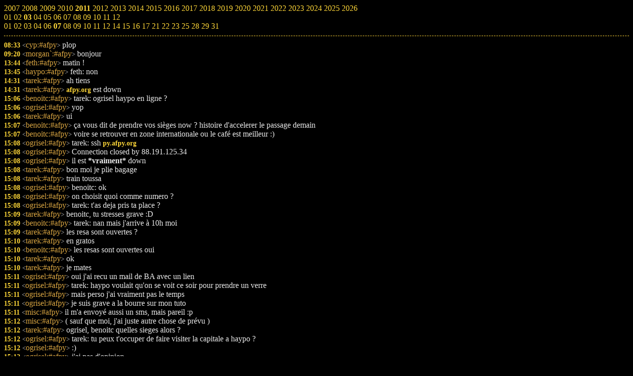

--- FILE ---
content_type: text/html; charset=utf-8
request_url: https://logs.afpy.org/archives/2011/03/07
body_size: 42944
content:
<!DOCTYPE html>
<html>
    <head>
        <meta http-equiv="Content-type" content="text/html; charset=utf-8" />
        <meta name="viewport" content="width=device-width, initial-scale=1" />
        <title>Logs du chan #afpy pour le </title>
        <link rel="stylesheet" href="/static/styles.css">
        <script src="/static/utils.js"></script>
    </head>
    <body>
        <div id="calendar">
        <nav>
        <span data-target="2007" class="calendar click ">2007</span>
        <span data-target="2008" class="calendar click ">2008</span>
        <span data-target="2009" class="calendar click ">2009</span>
        <span data-target="2010" class="calendar click ">2010</span>
        <span data-target="2011" class="calendar click day">2011</span>
        <span data-target="2012" class="calendar click ">2012</span>
        <span data-target="2013" class="calendar click ">2013</span>
        <span data-target="2014" class="calendar click ">2014</span>
        <span data-target="2015" class="calendar click ">2015</span>
        <span data-target="2016" class="calendar click ">2016</span>
        <span data-target="2017" class="calendar click ">2017</span>
        <span data-target="2018" class="calendar click ">2018</span>
        <span data-target="2019" class="calendar click ">2019</span>
        <span data-target="2020" class="calendar click ">2020</span>
        <span data-target="2021" class="calendar click ">2021</span>
        <span data-target="2022" class="calendar click ">2022</span>
        <span data-target="2023" class="calendar click ">2023</span>
        <span data-target="2024" class="calendar click ">2024</span>
        <span data-target="2025" class="calendar click ">2025</span>
        <span data-target="2026" class="calendar click ">2026</span>
        </nav>
        <nav id="2007" class="off">
            <span data-target="200702" class="calendar click ">02</span>
            <span data-target="200703" class="calendar click ">03</span>
            <span data-target="200704" class="calendar click ">04</span>
            <span data-target="200705" class="calendar click ">05</span>
            <span data-target="200706" class="calendar click ">06</span>
            <span data-target="200707" class="calendar click ">07</span>
            <span data-target="200708" class="calendar click ">08</span>
            <span data-target="200709" class="calendar click ">09</span>
            <span data-target="200710" class="calendar click ">10</span>
            <span data-target="200711" class="calendar click ">11</span>
            <span data-target="200712" class="calendar click ">12</span>
            <nav id="200702" class="off">
                <a href="/archives/2007/02/26" class="calendar ">26</a>
                <a href="/archives/2007/02/27" class="calendar ">27</a>
                <a href="/archives/2007/02/28" class="calendar ">28</a>
            </nav>
            <nav id="200703" class="off">
                <a href="/archives/2007/03/01" class="calendar ">01</a>
                <a href="/archives/2007/03/02" class="calendar ">02</a>
                <a href="/archives/2007/03/06" class="calendar ">06</a>
                <a href="/archives/2007/03/07" class="calendar ">07</a>
                <a href="/archives/2007/03/08" class="calendar ">08</a>
                <a href="/archives/2007/03/09" class="calendar ">09</a>
                <a href="/archives/2007/03/10" class="calendar ">10</a>
                <a href="/archives/2007/03/12" class="calendar ">12</a>
                <a href="/archives/2007/03/13" class="calendar ">13</a>
                <a href="/archives/2007/03/14" class="calendar ">14</a>
                <a href="/archives/2007/03/16" class="calendar ">16</a>
                <a href="/archives/2007/03/19" class="calendar ">19</a>
                <a href="/archives/2007/03/20" class="calendar ">20</a>
                <a href="/archives/2007/03/21" class="calendar ">21</a>
                <a href="/archives/2007/03/22" class="calendar ">22</a>
                <a href="/archives/2007/03/23" class="calendar ">23</a>
                <a href="/archives/2007/03/24" class="calendar ">24</a>
                <a href="/archives/2007/03/26" class="calendar ">26</a>
                <a href="/archives/2007/03/27" class="calendar ">27</a>
                <a href="/archives/2007/03/28" class="calendar ">28</a>
                <a href="/archives/2007/03/29" class="calendar ">29</a>
                <a href="/archives/2007/03/31" class="calendar ">31</a>
            </nav>
            <nav id="200704" class="off">
                <a href="/archives/2007/04/01" class="calendar ">01</a>
                <a href="/archives/2007/04/02" class="calendar ">02</a>
                <a href="/archives/2007/04/03" class="calendar ">03</a>
                <a href="/archives/2007/04/04" class="calendar ">04</a>
                <a href="/archives/2007/04/05" class="calendar ">05</a>
                <a href="/archives/2007/04/06" class="calendar ">06</a>
                <a href="/archives/2007/04/07" class="calendar ">07</a>
                <a href="/archives/2007/04/08" class="calendar ">08</a>
                <a href="/archives/2007/04/10" class="calendar ">10</a>
                <a href="/archives/2007/04/11" class="calendar ">11</a>
                <a href="/archives/2007/04/12" class="calendar ">12</a>
                <a href="/archives/2007/04/16" class="calendar ">16</a>
                <a href="/archives/2007/04/18" class="calendar ">18</a>
                <a href="/archives/2007/04/19" class="calendar ">19</a>
                <a href="/archives/2007/04/20" class="calendar ">20</a>
                <a href="/archives/2007/04/21" class="calendar ">21</a>
                <a href="/archives/2007/04/23" class="calendar ">23</a>
                <a href="/archives/2007/04/24" class="calendar ">24</a>
                <a href="/archives/2007/04/25" class="calendar ">25</a>
                <a href="/archives/2007/04/26" class="calendar ">26</a>
            </nav>
            <nav id="200705" class="off">
                <a href="/archives/2007/05/02" class="calendar ">02</a>
                <a href="/archives/2007/05/03" class="calendar ">03</a>
                <a href="/archives/2007/05/07" class="calendar ">07</a>
                <a href="/archives/2007/05/09" class="calendar ">09</a>
                <a href="/archives/2007/05/10" class="calendar ">10</a>
                <a href="/archives/2007/05/12" class="calendar ">12</a>
                <a href="/archives/2007/05/14" class="calendar ">14</a>
                <a href="/archives/2007/05/15" class="calendar ">15</a>
                <a href="/archives/2007/05/18" class="calendar ">18</a>
                <a href="/archives/2007/05/19" class="calendar ">19</a>
                <a href="/archives/2007/05/20" class="calendar ">20</a>
                <a href="/archives/2007/05/22" class="calendar ">22</a>
                <a href="/archives/2007/05/23" class="calendar ">23</a>
                <a href="/archives/2007/05/24" class="calendar ">24</a>
                <a href="/archives/2007/05/25" class="calendar ">25</a>
                <a href="/archives/2007/05/29" class="calendar ">29</a>
                <a href="/archives/2007/05/30" class="calendar ">30</a>
                <a href="/archives/2007/05/31" class="calendar ">31</a>
            </nav>
            <nav id="200706" class="off">
                <a href="/archives/2007/06/01" class="calendar ">01</a>
                <a href="/archives/2007/06/02" class="calendar ">02</a>
                <a href="/archives/2007/06/03" class="calendar ">03</a>
                <a href="/archives/2007/06/04" class="calendar ">04</a>
                <a href="/archives/2007/06/05" class="calendar ">05</a>
                <a href="/archives/2007/06/06" class="calendar ">06</a>
                <a href="/archives/2007/06/07" class="calendar ">07</a>
                <a href="/archives/2007/06/08" class="calendar ">08</a>
                <a href="/archives/2007/06/09" class="calendar ">09</a>
                <a href="/archives/2007/06/10" class="calendar ">10</a>
                <a href="/archives/2007/06/11" class="calendar ">11</a>
                <a href="/archives/2007/06/12" class="calendar ">12</a>
                <a href="/archives/2007/06/13" class="calendar ">13</a>
                <a href="/archives/2007/06/14" class="calendar ">14</a>
                <a href="/archives/2007/06/15" class="calendar ">15</a>
                <a href="/archives/2007/06/18" class="calendar ">18</a>
                <a href="/archives/2007/06/19" class="calendar ">19</a>
                <a href="/archives/2007/06/20" class="calendar ">20</a>
                <a href="/archives/2007/06/21" class="calendar ">21</a>
                <a href="/archives/2007/06/22" class="calendar ">22</a>
                <a href="/archives/2007/06/23" class="calendar ">23</a>
                <a href="/archives/2007/06/24" class="calendar ">24</a>
                <a href="/archives/2007/06/25" class="calendar ">25</a>
                <a href="/archives/2007/06/26" class="calendar ">26</a>
                <a href="/archives/2007/06/27" class="calendar ">27</a>
                <a href="/archives/2007/06/28" class="calendar ">28</a>
                <a href="/archives/2007/06/29" class="calendar ">29</a>
                <a href="/archives/2007/06/30" class="calendar ">30</a>
            </nav>
            <nav id="200707" class="off">
                <a href="/archives/2007/07/02" class="calendar ">02</a>
                <a href="/archives/2007/07/03" class="calendar ">03</a>
                <a href="/archives/2007/07/04" class="calendar ">04</a>
                <a href="/archives/2007/07/05" class="calendar ">05</a>
                <a href="/archives/2007/07/06" class="calendar ">06</a>
                <a href="/archives/2007/07/09" class="calendar ">09</a>
                <a href="/archives/2007/07/10" class="calendar ">10</a>
                <a href="/archives/2007/07/11" class="calendar ">11</a>
                <a href="/archives/2007/07/12" class="calendar ">12</a>
                <a href="/archives/2007/07/13" class="calendar ">13</a>
                <a href="/archives/2007/07/15" class="calendar ">15</a>
                <a href="/archives/2007/07/18" class="calendar ">18</a>
                <a href="/archives/2007/07/19" class="calendar ">19</a>
                <a href="/archives/2007/07/20" class="calendar ">20</a>
                <a href="/archives/2007/07/25" class="calendar ">25</a>
                <a href="/archives/2007/07/27" class="calendar ">27</a>
            </nav>
            <nav id="200708" class="off">
                <a href="/archives/2007/08/02" class="calendar ">02</a>
                <a href="/archives/2007/08/06" class="calendar ">06</a>
                <a href="/archives/2007/08/14" class="calendar ">14</a>
                <a href="/archives/2007/08/16" class="calendar ">16</a>
                <a href="/archives/2007/08/17" class="calendar ">17</a>
                <a href="/archives/2007/08/19" class="calendar ">19</a>
                <a href="/archives/2007/08/22" class="calendar ">22</a>
                <a href="/archives/2007/08/23" class="calendar ">23</a>
                <a href="/archives/2007/08/24" class="calendar ">24</a>
                <a href="/archives/2007/08/27" class="calendar ">27</a>
                <a href="/archives/2007/08/28" class="calendar ">28</a>
                <a href="/archives/2007/08/29" class="calendar ">29</a>
                <a href="/archives/2007/08/30" class="calendar ">30</a>
                <a href="/archives/2007/08/31" class="calendar ">31</a>
            </nav>
            <nav id="200709" class="off">
                <a href="/archives/2007/09/01" class="calendar ">01</a>
                <a href="/archives/2007/09/03" class="calendar ">03</a>
                <a href="/archives/2007/09/04" class="calendar ">04</a>
                <a href="/archives/2007/09/05" class="calendar ">05</a>
                <a href="/archives/2007/09/06" class="calendar ">06</a>
                <a href="/archives/2007/09/07" class="calendar ">07</a>
                <a href="/archives/2007/09/08" class="calendar ">08</a>
                <a href="/archives/2007/09/09" class="calendar ">09</a>
                <a href="/archives/2007/09/10" class="calendar ">10</a>
                <a href="/archives/2007/09/11" class="calendar ">11</a>
                <a href="/archives/2007/09/12" class="calendar ">12</a>
                <a href="/archives/2007/09/13" class="calendar ">13</a>
                <a href="/archives/2007/09/15" class="calendar ">15</a>
                <a href="/archives/2007/09/16" class="calendar ">16</a>
                <a href="/archives/2007/09/18" class="calendar ">18</a>
                <a href="/archives/2007/09/19" class="calendar ">19</a>
                <a href="/archives/2007/09/20" class="calendar ">20</a>
                <a href="/archives/2007/09/21" class="calendar ">21</a>
                <a href="/archives/2007/09/26" class="calendar ">26</a>
                <a href="/archives/2007/09/27" class="calendar ">27</a>
                <a href="/archives/2007/09/28" class="calendar ">28</a>
                <a href="/archives/2007/09/29" class="calendar ">29</a>
                <a href="/archives/2007/09/30" class="calendar ">30</a>
            </nav>
            <nav id="200710" class="off">
                <a href="/archives/2007/10/01" class="calendar ">01</a>
                <a href="/archives/2007/10/02" class="calendar ">02</a>
                <a href="/archives/2007/10/03" class="calendar ">03</a>
                <a href="/archives/2007/10/04" class="calendar ">04</a>
                <a href="/archives/2007/10/05" class="calendar ">05</a>
                <a href="/archives/2007/10/06" class="calendar ">06</a>
                <a href="/archives/2007/10/09" class="calendar ">09</a>
                <a href="/archives/2007/10/10" class="calendar ">10</a>
                <a href="/archives/2007/10/11" class="calendar ">11</a>
                <a href="/archives/2007/10/12" class="calendar ">12</a>
                <a href="/archives/2007/10/13" class="calendar ">13</a>
                <a href="/archives/2007/10/14" class="calendar ">14</a>
                <a href="/archives/2007/10/15" class="calendar ">15</a>
                <a href="/archives/2007/10/16" class="calendar ">16</a>
                <a href="/archives/2007/10/17" class="calendar ">17</a>
                <a href="/archives/2007/10/18" class="calendar ">18</a>
                <a href="/archives/2007/10/22" class="calendar ">22</a>
                <a href="/archives/2007/10/23" class="calendar ">23</a>
                <a href="/archives/2007/10/24" class="calendar ">24</a>
                <a href="/archives/2007/10/25" class="calendar ">25</a>
                <a href="/archives/2007/10/27" class="calendar ">27</a>
                <a href="/archives/2007/10/29" class="calendar ">29</a>
            </nav>
            <nav id="200711" class="off">
                <a href="/archives/2007/11/03" class="calendar ">03</a>
                <a href="/archives/2007/11/04" class="calendar ">04</a>
                <a href="/archives/2007/11/05" class="calendar ">05</a>
                <a href="/archives/2007/11/08" class="calendar ">08</a>
                <a href="/archives/2007/11/09" class="calendar ">09</a>
                <a href="/archives/2007/11/10" class="calendar ">10</a>
                <a href="/archives/2007/11/11" class="calendar ">11</a>
                <a href="/archives/2007/11/14" class="calendar ">14</a>
                <a href="/archives/2007/11/15" class="calendar ">15</a>
                <a href="/archives/2007/11/17" class="calendar ">17</a>
                <a href="/archives/2007/11/19" class="calendar ">19</a>
                <a href="/archives/2007/11/23" class="calendar ">23</a>
                <a href="/archives/2007/11/26" class="calendar ">26</a>
                <a href="/archives/2007/11/27" class="calendar ">27</a>
                <a href="/archives/2007/11/28" class="calendar ">28</a>
                <a href="/archives/2007/11/29" class="calendar ">29</a>
                <a href="/archives/2007/11/30" class="calendar ">30</a>
            </nav>
            <nav id="200712" class="off">
                <a href="/archives/2007/12/03" class="calendar ">03</a>
                <a href="/archives/2007/12/05" class="calendar ">05</a>
                <a href="/archives/2007/12/06" class="calendar ">06</a>
                <a href="/archives/2007/12/13" class="calendar ">13</a>
                <a href="/archives/2007/12/14" class="calendar ">14</a>
                <a href="/archives/2007/12/15" class="calendar ">15</a>
                <a href="/archives/2007/12/16" class="calendar ">16</a>
                <a href="/archives/2007/12/17" class="calendar ">17</a>
                <a href="/archives/2007/12/18" class="calendar ">18</a>
                <a href="/archives/2007/12/20" class="calendar ">20</a>
                <a href="/archives/2007/12/21" class="calendar ">21</a>
            </nav>
        </nav>
        <nav id="2008" class="off">
            <span data-target="200801" class="calendar click ">01</span>
            <span data-target="200802" class="calendar click ">02</span>
            <span data-target="200803" class="calendar click ">03</span>
            <span data-target="200804" class="calendar click ">04</span>
            <span data-target="200805" class="calendar click ">05</span>
            <span data-target="200806" class="calendar click ">06</span>
            <span data-target="200807" class="calendar click ">07</span>
            <span data-target="200808" class="calendar click ">08</span>
            <span data-target="200809" class="calendar click ">09</span>
            <span data-target="200810" class="calendar click ">10</span>
            <span data-target="200811" class="calendar click ">11</span>
            <span data-target="200812" class="calendar click ">12</span>
            <nav id="200801" class="off">
                <a href="/archives/2008/01/02" class="calendar ">02</a>
                <a href="/archives/2008/01/07" class="calendar ">07</a>
                <a href="/archives/2008/01/08" class="calendar ">08</a>
                <a href="/archives/2008/01/11" class="calendar ">11</a>
                <a href="/archives/2008/01/12" class="calendar ">12</a>
                <a href="/archives/2008/01/14" class="calendar ">14</a>
                <a href="/archives/2008/01/18" class="calendar ">18</a>
                <a href="/archives/2008/01/22" class="calendar ">22</a>
                <a href="/archives/2008/01/24" class="calendar ">24</a>
                <a href="/archives/2008/01/28" class="calendar ">28</a>
                <a href="/archives/2008/01/29" class="calendar ">29</a>
                <a href="/archives/2008/01/30" class="calendar ">30</a>
                <a href="/archives/2008/01/31" class="calendar ">31</a>
            </nav>
            <nav id="200802" class="off">
                <a href="/archives/2008/02/04" class="calendar ">04</a>
                <a href="/archives/2008/02/05" class="calendar ">05</a>
                <a href="/archives/2008/02/06" class="calendar ">06</a>
                <a href="/archives/2008/02/07" class="calendar ">07</a>
                <a href="/archives/2008/02/08" class="calendar ">08</a>
                <a href="/archives/2008/02/11" class="calendar ">11</a>
                <a href="/archives/2008/02/12" class="calendar ">12</a>
                <a href="/archives/2008/02/13" class="calendar ">13</a>
                <a href="/archives/2008/02/14" class="calendar ">14</a>
                <a href="/archives/2008/02/16" class="calendar ">16</a>
                <a href="/archives/2008/02/17" class="calendar ">17</a>
                <a href="/archives/2008/02/18" class="calendar ">18</a>
                <a href="/archives/2008/02/21" class="calendar ">21</a>
                <a href="/archives/2008/02/22" class="calendar ">22</a>
                <a href="/archives/2008/02/23" class="calendar ">23</a>
                <a href="/archives/2008/02/24" class="calendar ">24</a>
                <a href="/archives/2008/02/25" class="calendar ">25</a>
                <a href="/archives/2008/02/26" class="calendar ">26</a>
                <a href="/archives/2008/02/27" class="calendar ">27</a>
                <a href="/archives/2008/02/28" class="calendar ">28</a>
                <a href="/archives/2008/02/29" class="calendar ">29</a>
            </nav>
            <nav id="200803" class="off">
                <a href="/archives/2008/03/02" class="calendar ">02</a>
                <a href="/archives/2008/03/03" class="calendar ">03</a>
                <a href="/archives/2008/03/04" class="calendar ">04</a>
                <a href="/archives/2008/03/05" class="calendar ">05</a>
                <a href="/archives/2008/03/06" class="calendar ">06</a>
                <a href="/archives/2008/03/07" class="calendar ">07</a>
                <a href="/archives/2008/03/10" class="calendar ">10</a>
                <a href="/archives/2008/03/11" class="calendar ">11</a>
                <a href="/archives/2008/03/12" class="calendar ">12</a>
                <a href="/archives/2008/03/13" class="calendar ">13</a>
                <a href="/archives/2008/03/14" class="calendar ">14</a>
                <a href="/archives/2008/03/17" class="calendar ">17</a>
                <a href="/archives/2008/03/18" class="calendar ">18</a>
                <a href="/archives/2008/03/19" class="calendar ">19</a>
                <a href="/archives/2008/03/20" class="calendar ">20</a>
                <a href="/archives/2008/03/21" class="calendar ">21</a>
                <a href="/archives/2008/03/25" class="calendar ">25</a>
                <a href="/archives/2008/03/28" class="calendar ">28</a>
            </nav>
            <nav id="200804" class="off">
                <a href="/archives/2008/04/01" class="calendar ">01</a>
                <a href="/archives/2008/04/02" class="calendar ">02</a>
                <a href="/archives/2008/04/03" class="calendar ">03</a>
                <a href="/archives/2008/04/07" class="calendar ">07</a>
                <a href="/archives/2008/04/09" class="calendar ">09</a>
                <a href="/archives/2008/04/10" class="calendar ">10</a>
                <a href="/archives/2008/04/14" class="calendar ">14</a>
                <a href="/archives/2008/04/15" class="calendar ">15</a>
                <a href="/archives/2008/04/16" class="calendar ">16</a>
                <a href="/archives/2008/04/23" class="calendar ">23</a>
                <a href="/archives/2008/04/24" class="calendar ">24</a>
                <a href="/archives/2008/04/25" class="calendar ">25</a>
                <a href="/archives/2008/04/26" class="calendar ">26</a>
                <a href="/archives/2008/04/28" class="calendar ">28</a>
                <a href="/archives/2008/04/29" class="calendar ">29</a>
                <a href="/archives/2008/04/30" class="calendar ">30</a>
            </nav>
            <nav id="200805" class="off">
                <a href="/archives/2008/05/01" class="calendar ">01</a>
                <a href="/archives/2008/05/02" class="calendar ">02</a>
                <a href="/archives/2008/05/05" class="calendar ">05</a>
                <a href="/archives/2008/05/06" class="calendar ">06</a>
                <a href="/archives/2008/05/07" class="calendar ">07</a>
                <a href="/archives/2008/05/08" class="calendar ">08</a>
                <a href="/archives/2008/05/09" class="calendar ">09</a>
                <a href="/archives/2008/05/10" class="calendar ">10</a>
                <a href="/archives/2008/05/11" class="calendar ">11</a>
                <a href="/archives/2008/05/12" class="calendar ">12</a>
                <a href="/archives/2008/05/13" class="calendar ">13</a>
                <a href="/archives/2008/05/14" class="calendar ">14</a>
                <a href="/archives/2008/05/15" class="calendar ">15</a>
                <a href="/archives/2008/05/16" class="calendar ">16</a>
                <a href="/archives/2008/05/17" class="calendar ">17</a>
                <a href="/archives/2008/05/18" class="calendar ">18</a>
                <a href="/archives/2008/05/19" class="calendar ">19</a>
                <a href="/archives/2008/05/20" class="calendar ">20</a>
                <a href="/archives/2008/05/21" class="calendar ">21</a>
                <a href="/archives/2008/05/22" class="calendar ">22</a>
                <a href="/archives/2008/05/23" class="calendar ">23</a>
                <a href="/archives/2008/05/24" class="calendar ">24</a>
                <a href="/archives/2008/05/25" class="calendar ">25</a>
                <a href="/archives/2008/05/26" class="calendar ">26</a>
                <a href="/archives/2008/05/27" class="calendar ">27</a>
                <a href="/archives/2008/05/28" class="calendar ">28</a>
                <a href="/archives/2008/05/29" class="calendar ">29</a>
                <a href="/archives/2008/05/30" class="calendar ">30</a>
                <a href="/archives/2008/05/31" class="calendar ">31</a>
            </nav>
            <nav id="200806" class="off">
                <a href="/archives/2008/06/01" class="calendar ">01</a>
                <a href="/archives/2008/06/02" class="calendar ">02</a>
                <a href="/archives/2008/06/03" class="calendar ">03</a>
                <a href="/archives/2008/06/04" class="calendar ">04</a>
                <a href="/archives/2008/06/06" class="calendar ">06</a>
                <a href="/archives/2008/06/07" class="calendar ">07</a>
                <a href="/archives/2008/06/08" class="calendar ">08</a>
                <a href="/archives/2008/06/09" class="calendar ">09</a>
                <a href="/archives/2008/06/10" class="calendar ">10</a>
                <a href="/archives/2008/06/11" class="calendar ">11</a>
                <a href="/archives/2008/06/13" class="calendar ">13</a>
                <a href="/archives/2008/06/14" class="calendar ">14</a>
                <a href="/archives/2008/06/15" class="calendar ">15</a>
                <a href="/archives/2008/06/16" class="calendar ">16</a>
                <a href="/archives/2008/06/17" class="calendar ">17</a>
                <a href="/archives/2008/06/18" class="calendar ">18</a>
                <a href="/archives/2008/06/19" class="calendar ">19</a>
                <a href="/archives/2008/06/20" class="calendar ">20</a>
                <a href="/archives/2008/06/21" class="calendar ">21</a>
                <a href="/archives/2008/06/22" class="calendar ">22</a>
                <a href="/archives/2008/06/23" class="calendar ">23</a>
                <a href="/archives/2008/06/24" class="calendar ">24</a>
                <a href="/archives/2008/06/25" class="calendar ">25</a>
                <a href="/archives/2008/06/26" class="calendar ">26</a>
                <a href="/archives/2008/06/27" class="calendar ">27</a>
                <a href="/archives/2008/06/30" class="calendar ">30</a>
            </nav>
            <nav id="200807" class="off">
                <a href="/archives/2008/07/01" class="calendar ">01</a>
                <a href="/archives/2008/07/02" class="calendar ">02</a>
                <a href="/archives/2008/07/03" class="calendar ">03</a>
                <a href="/archives/2008/07/04" class="calendar ">04</a>
                <a href="/archives/2008/07/05" class="calendar ">05</a>
                <a href="/archives/2008/07/07" class="calendar ">07</a>
                <a href="/archives/2008/07/08" class="calendar ">08</a>
                <a href="/archives/2008/07/09" class="calendar ">09</a>
                <a href="/archives/2008/07/10" class="calendar ">10</a>
                <a href="/archives/2008/07/11" class="calendar ">11</a>
                <a href="/archives/2008/07/12" class="calendar ">12</a>
                <a href="/archives/2008/07/13" class="calendar ">13</a>
                <a href="/archives/2008/07/15" class="calendar ">15</a>
                <a href="/archives/2008/07/16" class="calendar ">16</a>
                <a href="/archives/2008/07/17" class="calendar ">17</a>
                <a href="/archives/2008/07/18" class="calendar ">18</a>
                <a href="/archives/2008/07/20" class="calendar ">20</a>
                <a href="/archives/2008/07/21" class="calendar ">21</a>
                <a href="/archives/2008/07/22" class="calendar ">22</a>
                <a href="/archives/2008/07/23" class="calendar ">23</a>
                <a href="/archives/2008/07/24" class="calendar ">24</a>
                <a href="/archives/2008/07/25" class="calendar ">25</a>
                <a href="/archives/2008/07/26" class="calendar ">26</a>
                <a href="/archives/2008/07/27" class="calendar ">27</a>
                <a href="/archives/2008/07/28" class="calendar ">28</a>
                <a href="/archives/2008/07/29" class="calendar ">29</a>
                <a href="/archives/2008/07/30" class="calendar ">30</a>
                <a href="/archives/2008/07/31" class="calendar ">31</a>
            </nav>
            <nav id="200808" class="off">
                <a href="/archives/2008/08/01" class="calendar ">01</a>
                <a href="/archives/2008/08/02" class="calendar ">02</a>
                <a href="/archives/2008/08/03" class="calendar ">03</a>
                <a href="/archives/2008/08/04" class="calendar ">04</a>
                <a href="/archives/2008/08/05" class="calendar ">05</a>
                <a href="/archives/2008/08/06" class="calendar ">06</a>
                <a href="/archives/2008/08/07" class="calendar ">07</a>
                <a href="/archives/2008/08/09" class="calendar ">09</a>
                <a href="/archives/2008/08/10" class="calendar ">10</a>
                <a href="/archives/2008/08/11" class="calendar ">11</a>
                <a href="/archives/2008/08/12" class="calendar ">12</a>
                <a href="/archives/2008/08/13" class="calendar ">13</a>
                <a href="/archives/2008/08/14" class="calendar ">14</a>
                <a href="/archives/2008/08/15" class="calendar ">15</a>
                <a href="/archives/2008/08/16" class="calendar ">16</a>
                <a href="/archives/2008/08/17" class="calendar ">17</a>
                <a href="/archives/2008/08/18" class="calendar ">18</a>
                <a href="/archives/2008/08/19" class="calendar ">19</a>
                <a href="/archives/2008/08/20" class="calendar ">20</a>
                <a href="/archives/2008/08/21" class="calendar ">21</a>
                <a href="/archives/2008/08/22" class="calendar ">22</a>
                <a href="/archives/2008/08/23" class="calendar ">23</a>
                <a href="/archives/2008/08/25" class="calendar ">25</a>
                <a href="/archives/2008/08/26" class="calendar ">26</a>
                <a href="/archives/2008/08/27" class="calendar ">27</a>
                <a href="/archives/2008/08/28" class="calendar ">28</a>
                <a href="/archives/2008/08/29" class="calendar ">29</a>
                <a href="/archives/2008/08/30" class="calendar ">30</a>
            </nav>
            <nav id="200809" class="off">
                <a href="/archives/2008/09/01" class="calendar ">01</a>
                <a href="/archives/2008/09/02" class="calendar ">02</a>
                <a href="/archives/2008/09/03" class="calendar ">03</a>
                <a href="/archives/2008/09/04" class="calendar ">04</a>
                <a href="/archives/2008/09/05" class="calendar ">05</a>
                <a href="/archives/2008/09/06" class="calendar ">06</a>
                <a href="/archives/2008/09/07" class="calendar ">07</a>
                <a href="/archives/2008/09/08" class="calendar ">08</a>
                <a href="/archives/2008/09/09" class="calendar ">09</a>
                <a href="/archives/2008/09/10" class="calendar ">10</a>
                <a href="/archives/2008/09/11" class="calendar ">11</a>
                <a href="/archives/2008/09/12" class="calendar ">12</a>
                <a href="/archives/2008/09/13" class="calendar ">13</a>
                <a href="/archives/2008/09/15" class="calendar ">15</a>
                <a href="/archives/2008/09/16" class="calendar ">16</a>
                <a href="/archives/2008/09/17" class="calendar ">17</a>
                <a href="/archives/2008/09/18" class="calendar ">18</a>
                <a href="/archives/2008/09/19" class="calendar ">19</a>
                <a href="/archives/2008/09/20" class="calendar ">20</a>
                <a href="/archives/2008/09/21" class="calendar ">21</a>
                <a href="/archives/2008/09/22" class="calendar ">22</a>
                <a href="/archives/2008/09/23" class="calendar ">23</a>
                <a href="/archives/2008/09/24" class="calendar ">24</a>
                <a href="/archives/2008/09/25" class="calendar ">25</a>
                <a href="/archives/2008/09/26" class="calendar ">26</a>
                <a href="/archives/2008/09/27" class="calendar ">27</a>
                <a href="/archives/2008/09/28" class="calendar ">28</a>
                <a href="/archives/2008/09/29" class="calendar ">29</a>
                <a href="/archives/2008/09/30" class="calendar ">30</a>
            </nav>
            <nav id="200810" class="off">
                <a href="/archives/2008/10/01" class="calendar ">01</a>
                <a href="/archives/2008/10/02" class="calendar ">02</a>
                <a href="/archives/2008/10/03" class="calendar ">03</a>
                <a href="/archives/2008/10/05" class="calendar ">05</a>
                <a href="/archives/2008/10/06" class="calendar ">06</a>
                <a href="/archives/2008/10/07" class="calendar ">07</a>
                <a href="/archives/2008/10/08" class="calendar ">08</a>
                <a href="/archives/2008/10/09" class="calendar ">09</a>
                <a href="/archives/2008/10/10" class="calendar ">10</a>
                <a href="/archives/2008/10/11" class="calendar ">11</a>
                <a href="/archives/2008/10/12" class="calendar ">12</a>
                <a href="/archives/2008/10/13" class="calendar ">13</a>
                <a href="/archives/2008/10/14" class="calendar ">14</a>
                <a href="/archives/2008/10/15" class="calendar ">15</a>
                <a href="/archives/2008/10/16" class="calendar ">16</a>
                <a href="/archives/2008/10/17" class="calendar ">17</a>
                <a href="/archives/2008/10/18" class="calendar ">18</a>
                <a href="/archives/2008/10/19" class="calendar ">19</a>
                <a href="/archives/2008/10/20" class="calendar ">20</a>
                <a href="/archives/2008/10/21" class="calendar ">21</a>
                <a href="/archives/2008/10/22" class="calendar ">22</a>
                <a href="/archives/2008/10/23" class="calendar ">23</a>
                <a href="/archives/2008/10/24" class="calendar ">24</a>
                <a href="/archives/2008/10/25" class="calendar ">25</a>
                <a href="/archives/2008/10/26" class="calendar ">26</a>
                <a href="/archives/2008/10/27" class="calendar ">27</a>
                <a href="/archives/2008/10/28" class="calendar ">28</a>
                <a href="/archives/2008/10/29" class="calendar ">29</a>
                <a href="/archives/2008/10/30" class="calendar ">30</a>
                <a href="/archives/2008/10/31" class="calendar ">31</a>
            </nav>
            <nav id="200811" class="off">
                <a href="/archives/2008/11/01" class="calendar ">01</a>
                <a href="/archives/2008/11/02" class="calendar ">02</a>
                <a href="/archives/2008/11/03" class="calendar ">03</a>
                <a href="/archives/2008/11/04" class="calendar ">04</a>
                <a href="/archives/2008/11/05" class="calendar ">05</a>
                <a href="/archives/2008/11/06" class="calendar ">06</a>
                <a href="/archives/2008/11/07" class="calendar ">07</a>
                <a href="/archives/2008/11/08" class="calendar ">08</a>
                <a href="/archives/2008/11/09" class="calendar ">09</a>
                <a href="/archives/2008/11/10" class="calendar ">10</a>
                <a href="/archives/2008/11/11" class="calendar ">11</a>
                <a href="/archives/2008/11/12" class="calendar ">12</a>
                <a href="/archives/2008/11/13" class="calendar ">13</a>
                <a href="/archives/2008/11/14" class="calendar ">14</a>
                <a href="/archives/2008/11/16" class="calendar ">16</a>
                <a href="/archives/2008/11/17" class="calendar ">17</a>
                <a href="/archives/2008/11/18" class="calendar ">18</a>
                <a href="/archives/2008/11/19" class="calendar ">19</a>
                <a href="/archives/2008/11/20" class="calendar ">20</a>
                <a href="/archives/2008/11/21" class="calendar ">21</a>
                <a href="/archives/2008/11/23" class="calendar ">23</a>
                <a href="/archives/2008/11/24" class="calendar ">24</a>
                <a href="/archives/2008/11/25" class="calendar ">25</a>
                <a href="/archives/2008/11/26" class="calendar ">26</a>
                <a href="/archives/2008/11/27" class="calendar ">27</a>
                <a href="/archives/2008/11/28" class="calendar ">28</a>
                <a href="/archives/2008/11/29" class="calendar ">29</a>
            </nav>
            <nav id="200812" class="off">
                <a href="/archives/2008/12/01" class="calendar ">01</a>
                <a href="/archives/2008/12/03" class="calendar ">03</a>
                <a href="/archives/2008/12/04" class="calendar ">04</a>
                <a href="/archives/2008/12/05" class="calendar ">05</a>
                <a href="/archives/2008/12/06" class="calendar ">06</a>
                <a href="/archives/2008/12/07" class="calendar ">07</a>
                <a href="/archives/2008/12/08" class="calendar ">08</a>
                <a href="/archives/2008/12/09" class="calendar ">09</a>
                <a href="/archives/2008/12/10" class="calendar ">10</a>
                <a href="/archives/2008/12/11" class="calendar ">11</a>
                <a href="/archives/2008/12/12" class="calendar ">12</a>
                <a href="/archives/2008/12/14" class="calendar ">14</a>
                <a href="/archives/2008/12/15" class="calendar ">15</a>
                <a href="/archives/2008/12/16" class="calendar ">16</a>
                <a href="/archives/2008/12/17" class="calendar ">17</a>
                <a href="/archives/2008/12/18" class="calendar ">18</a>
                <a href="/archives/2008/12/19" class="calendar ">19</a>
                <a href="/archives/2008/12/20" class="calendar ">20</a>
                <a href="/archives/2008/12/21" class="calendar ">21</a>
                <a href="/archives/2008/12/22" class="calendar ">22</a>
                <a href="/archives/2008/12/23" class="calendar ">23</a>
                <a href="/archives/2008/12/24" class="calendar ">24</a>
                <a href="/archives/2008/12/28" class="calendar ">28</a>
                <a href="/archives/2008/12/29" class="calendar ">29</a>
                <a href="/archives/2008/12/30" class="calendar ">30</a>
                <a href="/archives/2008/12/31" class="calendar ">31</a>
            </nav>
        </nav>
        <nav id="2009" class="off">
            <span data-target="200901" class="calendar click ">01</span>
            <span data-target="200902" class="calendar click ">02</span>
            <span data-target="200903" class="calendar click ">03</span>
            <span data-target="200904" class="calendar click ">04</span>
            <span data-target="200905" class="calendar click ">05</span>
            <span data-target="200906" class="calendar click ">06</span>
            <span data-target="200907" class="calendar click ">07</span>
            <span data-target="200908" class="calendar click ">08</span>
            <span data-target="200909" class="calendar click ">09</span>
            <span data-target="200910" class="calendar click ">10</span>
            <span data-target="200911" class="calendar click ">11</span>
            <span data-target="200912" class="calendar click ">12</span>
            <nav id="200901" class="off">
                <a href="/archives/2009/01/04" class="calendar ">04</a>
                <a href="/archives/2009/01/05" class="calendar ">05</a>
                <a href="/archives/2009/01/07" class="calendar ">07</a>
                <a href="/archives/2009/01/08" class="calendar ">08</a>
                <a href="/archives/2009/01/09" class="calendar ">09</a>
                <a href="/archives/2009/01/10" class="calendar ">10</a>
                <a href="/archives/2009/01/11" class="calendar ">11</a>
                <a href="/archives/2009/01/12" class="calendar ">12</a>
                <a href="/archives/2009/01/13" class="calendar ">13</a>
                <a href="/archives/2009/01/14" class="calendar ">14</a>
                <a href="/archives/2009/01/15" class="calendar ">15</a>
                <a href="/archives/2009/01/16" class="calendar ">16</a>
                <a href="/archives/2009/01/17" class="calendar ">17</a>
                <a href="/archives/2009/01/18" class="calendar ">18</a>
                <a href="/archives/2009/01/19" class="calendar ">19</a>
                <a href="/archives/2009/01/20" class="calendar ">20</a>
                <a href="/archives/2009/01/21" class="calendar ">21</a>
                <a href="/archives/2009/01/22" class="calendar ">22</a>
                <a href="/archives/2009/01/23" class="calendar ">23</a>
                <a href="/archives/2009/01/24" class="calendar ">24</a>
                <a href="/archives/2009/01/25" class="calendar ">25</a>
                <a href="/archives/2009/01/26" class="calendar ">26</a>
                <a href="/archives/2009/01/27" class="calendar ">27</a>
                <a href="/archives/2009/01/28" class="calendar ">28</a>
                <a href="/archives/2009/01/29" class="calendar ">29</a>
                <a href="/archives/2009/01/30" class="calendar ">30</a>
                <a href="/archives/2009/01/31" class="calendar ">31</a>
            </nav>
            <nav id="200902" class="off">
                <a href="/archives/2009/02/01" class="calendar ">01</a>
                <a href="/archives/2009/02/02" class="calendar ">02</a>
                <a href="/archives/2009/02/03" class="calendar ">03</a>
                <a href="/archives/2009/02/04" class="calendar ">04</a>
                <a href="/archives/2009/02/05" class="calendar ">05</a>
                <a href="/archives/2009/02/06" class="calendar ">06</a>
                <a href="/archives/2009/02/07" class="calendar ">07</a>
                <a href="/archives/2009/02/08" class="calendar ">08</a>
                <a href="/archives/2009/02/09" class="calendar ">09</a>
                <a href="/archives/2009/02/10" class="calendar ">10</a>
                <a href="/archives/2009/02/11" class="calendar ">11</a>
                <a href="/archives/2009/02/12" class="calendar ">12</a>
                <a href="/archives/2009/02/13" class="calendar ">13</a>
                <a href="/archives/2009/02/14" class="calendar ">14</a>
                <a href="/archives/2009/02/15" class="calendar ">15</a>
                <a href="/archives/2009/02/16" class="calendar ">16</a>
                <a href="/archives/2009/02/18" class="calendar ">18</a>
                <a href="/archives/2009/02/19" class="calendar ">19</a>
                <a href="/archives/2009/02/20" class="calendar ">20</a>
                <a href="/archives/2009/02/21" class="calendar ">21</a>
                <a href="/archives/2009/02/22" class="calendar ">22</a>
                <a href="/archives/2009/02/23" class="calendar ">23</a>
                <a href="/archives/2009/02/24" class="calendar ">24</a>
                <a href="/archives/2009/02/25" class="calendar ">25</a>
                <a href="/archives/2009/02/26" class="calendar ">26</a>
                <a href="/archives/2009/02/27" class="calendar ">27</a>
                <a href="/archives/2009/02/28" class="calendar ">28</a>
            </nav>
            <nav id="200903" class="off">
                <a href="/archives/2009/03/01" class="calendar ">01</a>
                <a href="/archives/2009/03/02" class="calendar ">02</a>
                <a href="/archives/2009/03/03" class="calendar ">03</a>
                <a href="/archives/2009/03/04" class="calendar ">04</a>
                <a href="/archives/2009/03/05" class="calendar ">05</a>
                <a href="/archives/2009/03/06" class="calendar ">06</a>
                <a href="/archives/2009/03/07" class="calendar ">07</a>
                <a href="/archives/2009/03/08" class="calendar ">08</a>
                <a href="/archives/2009/03/09" class="calendar ">09</a>
                <a href="/archives/2009/03/10" class="calendar ">10</a>
                <a href="/archives/2009/03/11" class="calendar ">11</a>
                <a href="/archives/2009/03/12" class="calendar ">12</a>
                <a href="/archives/2009/03/13" class="calendar ">13</a>
                <a href="/archives/2009/03/14" class="calendar ">14</a>
                <a href="/archives/2009/03/15" class="calendar ">15</a>
                <a href="/archives/2009/03/16" class="calendar ">16</a>
                <a href="/archives/2009/03/17" class="calendar ">17</a>
                <a href="/archives/2009/03/18" class="calendar ">18</a>
                <a href="/archives/2009/03/19" class="calendar ">19</a>
                <a href="/archives/2009/03/20" class="calendar ">20</a>
                <a href="/archives/2009/03/21" class="calendar ">21</a>
                <a href="/archives/2009/03/23" class="calendar ">23</a>
                <a href="/archives/2009/03/24" class="calendar ">24</a>
                <a href="/archives/2009/03/25" class="calendar ">25</a>
                <a href="/archives/2009/03/26" class="calendar ">26</a>
                <a href="/archives/2009/03/27" class="calendar ">27</a>
                <a href="/archives/2009/03/28" class="calendar ">28</a>
                <a href="/archives/2009/03/29" class="calendar ">29</a>
                <a href="/archives/2009/03/30" class="calendar ">30</a>
                <a href="/archives/2009/03/31" class="calendar ">31</a>
            </nav>
            <nav id="200904" class="off">
                <a href="/archives/2009/04/01" class="calendar ">01</a>
                <a href="/archives/2009/04/02" class="calendar ">02</a>
                <a href="/archives/2009/04/03" class="calendar ">03</a>
                <a href="/archives/2009/04/04" class="calendar ">04</a>
                <a href="/archives/2009/04/06" class="calendar ">06</a>
                <a href="/archives/2009/04/07" class="calendar ">07</a>
                <a href="/archives/2009/04/08" class="calendar ">08</a>
                <a href="/archives/2009/04/09" class="calendar ">09</a>
                <a href="/archives/2009/04/10" class="calendar ">10</a>
                <a href="/archives/2009/04/12" class="calendar ">12</a>
                <a href="/archives/2009/04/13" class="calendar ">13</a>
                <a href="/archives/2009/04/14" class="calendar ">14</a>
                <a href="/archives/2009/04/15" class="calendar ">15</a>
                <a href="/archives/2009/04/16" class="calendar ">16</a>
                <a href="/archives/2009/04/17" class="calendar ">17</a>
                <a href="/archives/2009/04/18" class="calendar ">18</a>
                <a href="/archives/2009/04/20" class="calendar ">20</a>
                <a href="/archives/2009/04/21" class="calendar ">21</a>
                <a href="/archives/2009/04/22" class="calendar ">22</a>
                <a href="/archives/2009/04/23" class="calendar ">23</a>
                <a href="/archives/2009/04/24" class="calendar ">24</a>
                <a href="/archives/2009/04/25" class="calendar ">25</a>
                <a href="/archives/2009/04/26" class="calendar ">26</a>
                <a href="/archives/2009/04/27" class="calendar ">27</a>
                <a href="/archives/2009/04/28" class="calendar ">28</a>
                <a href="/archives/2009/04/29" class="calendar ">29</a>
                <a href="/archives/2009/04/30" class="calendar ">30</a>
            </nav>
            <nav id="200905" class="off">
                <a href="/archives/2009/05/01" class="calendar ">01</a>
                <a href="/archives/2009/05/02" class="calendar ">02</a>
                <a href="/archives/2009/05/03" class="calendar ">03</a>
                <a href="/archives/2009/05/04" class="calendar ">04</a>
                <a href="/archives/2009/05/05" class="calendar ">05</a>
                <a href="/archives/2009/05/06" class="calendar ">06</a>
                <a href="/archives/2009/05/07" class="calendar ">07</a>
                <a href="/archives/2009/05/08" class="calendar ">08</a>
                <a href="/archives/2009/05/09" class="calendar ">09</a>
                <a href="/archives/2009/05/10" class="calendar ">10</a>
                <a href="/archives/2009/05/11" class="calendar ">11</a>
                <a href="/archives/2009/05/12" class="calendar ">12</a>
                <a href="/archives/2009/05/13" class="calendar ">13</a>
                <a href="/archives/2009/05/14" class="calendar ">14</a>
                <a href="/archives/2009/05/15" class="calendar ">15</a>
                <a href="/archives/2009/05/17" class="calendar ">17</a>
                <a href="/archives/2009/05/18" class="calendar ">18</a>
                <a href="/archives/2009/05/19" class="calendar ">19</a>
                <a href="/archives/2009/05/20" class="calendar ">20</a>
                <a href="/archives/2009/05/21" class="calendar ">21</a>
                <a href="/archives/2009/05/22" class="calendar ">22</a>
                <a href="/archives/2009/05/23" class="calendar ">23</a>
                <a href="/archives/2009/05/24" class="calendar ">24</a>
                <a href="/archives/2009/05/25" class="calendar ">25</a>
                <a href="/archives/2009/05/26" class="calendar ">26</a>
                <a href="/archives/2009/05/27" class="calendar ">27</a>
                <a href="/archives/2009/05/28" class="calendar ">28</a>
                <a href="/archives/2009/05/29" class="calendar ">29</a>
                <a href="/archives/2009/05/30" class="calendar ">30</a>
                <a href="/archives/2009/05/31" class="calendar ">31</a>
            </nav>
            <nav id="200906" class="off">
                <a href="/archives/2009/06/01" class="calendar ">01</a>
                <a href="/archives/2009/06/02" class="calendar ">02</a>
                <a href="/archives/2009/06/03" class="calendar ">03</a>
                <a href="/archives/2009/06/04" class="calendar ">04</a>
                <a href="/archives/2009/06/05" class="calendar ">05</a>
                <a href="/archives/2009/06/06" class="calendar ">06</a>
                <a href="/archives/2009/06/07" class="calendar ">07</a>
                <a href="/archives/2009/06/08" class="calendar ">08</a>
                <a href="/archives/2009/06/09" class="calendar ">09</a>
                <a href="/archives/2009/06/10" class="calendar ">10</a>
                <a href="/archives/2009/06/11" class="calendar ">11</a>
                <a href="/archives/2009/06/12" class="calendar ">12</a>
                <a href="/archives/2009/06/13" class="calendar ">13</a>
                <a href="/archives/2009/06/14" class="calendar ">14</a>
                <a href="/archives/2009/06/15" class="calendar ">15</a>
                <a href="/archives/2009/06/16" class="calendar ">16</a>
                <a href="/archives/2009/06/17" class="calendar ">17</a>
                <a href="/archives/2009/06/18" class="calendar ">18</a>
                <a href="/archives/2009/06/19" class="calendar ">19</a>
                <a href="/archives/2009/06/20" class="calendar ">20</a>
                <a href="/archives/2009/06/22" class="calendar ">22</a>
                <a href="/archives/2009/06/23" class="calendar ">23</a>
                <a href="/archives/2009/06/24" class="calendar ">24</a>
                <a href="/archives/2009/06/25" class="calendar ">25</a>
                <a href="/archives/2009/06/26" class="calendar ">26</a>
                <a href="/archives/2009/06/29" class="calendar ">29</a>
                <a href="/archives/2009/06/30" class="calendar ">30</a>
            </nav>
            <nav id="200907" class="off">
                <a href="/archives/2009/07/02" class="calendar ">02</a>
                <a href="/archives/2009/07/03" class="calendar ">03</a>
                <a href="/archives/2009/07/04" class="calendar ">04</a>
                <a href="/archives/2009/07/05" class="calendar ">05</a>
                <a href="/archives/2009/07/06" class="calendar ">06</a>
                <a href="/archives/2009/07/07" class="calendar ">07</a>
                <a href="/archives/2009/07/08" class="calendar ">08</a>
                <a href="/archives/2009/07/09" class="calendar ">09</a>
                <a href="/archives/2009/07/10" class="calendar ">10</a>
                <a href="/archives/2009/07/13" class="calendar ">13</a>
                <a href="/archives/2009/07/15" class="calendar ">15</a>
                <a href="/archives/2009/07/16" class="calendar ">16</a>
                <a href="/archives/2009/07/17" class="calendar ">17</a>
                <a href="/archives/2009/07/18" class="calendar ">18</a>
                <a href="/archives/2009/07/20" class="calendar ">20</a>
                <a href="/archives/2009/07/21" class="calendar ">21</a>
                <a href="/archives/2009/07/22" class="calendar ">22</a>
                <a href="/archives/2009/07/23" class="calendar ">23</a>
                <a href="/archives/2009/07/24" class="calendar ">24</a>
                <a href="/archives/2009/07/26" class="calendar ">26</a>
                <a href="/archives/2009/07/27" class="calendar ">27</a>
                <a href="/archives/2009/07/28" class="calendar ">28</a>
                <a href="/archives/2009/07/29" class="calendar ">29</a>
                <a href="/archives/2009/07/30" class="calendar ">30</a>
                <a href="/archives/2009/07/31" class="calendar ">31</a>
            </nav>
            <nav id="200908" class="off">
                <a href="/archives/2009/08/01" class="calendar ">01</a>
                <a href="/archives/2009/08/02" class="calendar ">02</a>
                <a href="/archives/2009/08/03" class="calendar ">03</a>
                <a href="/archives/2009/08/04" class="calendar ">04</a>
                <a href="/archives/2009/08/05" class="calendar ">05</a>
                <a href="/archives/2009/08/06" class="calendar ">06</a>
                <a href="/archives/2009/08/07" class="calendar ">07</a>
                <a href="/archives/2009/08/09" class="calendar ">09</a>
                <a href="/archives/2009/08/10" class="calendar ">10</a>
                <a href="/archives/2009/08/11" class="calendar ">11</a>
                <a href="/archives/2009/08/12" class="calendar ">12</a>
                <a href="/archives/2009/08/13" class="calendar ">13</a>
                <a href="/archives/2009/08/14" class="calendar ">14</a>
                <a href="/archives/2009/08/17" class="calendar ">17</a>
                <a href="/archives/2009/08/18" class="calendar ">18</a>
                <a href="/archives/2009/08/19" class="calendar ">19</a>
                <a href="/archives/2009/08/20" class="calendar ">20</a>
                <a href="/archives/2009/08/21" class="calendar ">21</a>
                <a href="/archives/2009/08/23" class="calendar ">23</a>
                <a href="/archives/2009/08/24" class="calendar ">24</a>
                <a href="/archives/2009/08/25" class="calendar ">25</a>
                <a href="/archives/2009/08/26" class="calendar ">26</a>
                <a href="/archives/2009/08/27" class="calendar ">27</a>
                <a href="/archives/2009/08/28" class="calendar ">28</a>
                <a href="/archives/2009/08/29" class="calendar ">29</a>
                <a href="/archives/2009/08/30" class="calendar ">30</a>
                <a href="/archives/2009/08/31" class="calendar ">31</a>
            </nav>
            <nav id="200909" class="off">
                <a href="/archives/2009/09/01" class="calendar ">01</a>
                <a href="/archives/2009/09/02" class="calendar ">02</a>
                <a href="/archives/2009/09/03" class="calendar ">03</a>
                <a href="/archives/2009/09/04" class="calendar ">04</a>
                <a href="/archives/2009/09/05" class="calendar ">05</a>
                <a href="/archives/2009/09/06" class="calendar ">06</a>
                <a href="/archives/2009/09/07" class="calendar ">07</a>
                <a href="/archives/2009/09/08" class="calendar ">08</a>
                <a href="/archives/2009/09/09" class="calendar ">09</a>
                <a href="/archives/2009/09/10" class="calendar ">10</a>
                <a href="/archives/2009/09/11" class="calendar ">11</a>
                <a href="/archives/2009/09/12" class="calendar ">12</a>
                <a href="/archives/2009/09/13" class="calendar ">13</a>
                <a href="/archives/2009/09/15" class="calendar ">15</a>
                <a href="/archives/2009/09/16" class="calendar ">16</a>
                <a href="/archives/2009/09/17" class="calendar ">17</a>
                <a href="/archives/2009/09/18" class="calendar ">18</a>
                <a href="/archives/2009/09/21" class="calendar ">21</a>
                <a href="/archives/2009/09/22" class="calendar ">22</a>
                <a href="/archives/2009/09/23" class="calendar ">23</a>
                <a href="/archives/2009/09/24" class="calendar ">24</a>
                <a href="/archives/2009/09/25" class="calendar ">25</a>
                <a href="/archives/2009/09/27" class="calendar ">27</a>
                <a href="/archives/2009/09/28" class="calendar ">28</a>
                <a href="/archives/2009/09/30" class="calendar ">30</a>
            </nav>
            <nav id="200910" class="off">
                <a href="/archives/2009/10/01" class="calendar ">01</a>
                <a href="/archives/2009/10/02" class="calendar ">02</a>
                <a href="/archives/2009/10/03" class="calendar ">03</a>
                <a href="/archives/2009/10/04" class="calendar ">04</a>
                <a href="/archives/2009/10/05" class="calendar ">05</a>
                <a href="/archives/2009/10/06" class="calendar ">06</a>
                <a href="/archives/2009/10/07" class="calendar ">07</a>
                <a href="/archives/2009/10/08" class="calendar ">08</a>
                <a href="/archives/2009/10/09" class="calendar ">09</a>
                <a href="/archives/2009/10/11" class="calendar ">11</a>
                <a href="/archives/2009/10/13" class="calendar ">13</a>
                <a href="/archives/2009/10/14" class="calendar ">14</a>
                <a href="/archives/2009/10/15" class="calendar ">15</a>
                <a href="/archives/2009/10/16" class="calendar ">16</a>
                <a href="/archives/2009/10/18" class="calendar ">18</a>
                <a href="/archives/2009/10/19" class="calendar ">19</a>
                <a href="/archives/2009/10/20" class="calendar ">20</a>
                <a href="/archives/2009/10/21" class="calendar ">21</a>
                <a href="/archives/2009/10/22" class="calendar ">22</a>
                <a href="/archives/2009/10/23" class="calendar ">23</a>
                <a href="/archives/2009/10/24" class="calendar ">24</a>
                <a href="/archives/2009/10/25" class="calendar ">25</a>
                <a href="/archives/2009/10/26" class="calendar ">26</a>
                <a href="/archives/2009/10/27" class="calendar ">27</a>
                <a href="/archives/2009/10/29" class="calendar ">29</a>
                <a href="/archives/2009/10/30" class="calendar ">30</a>
                <a href="/archives/2009/10/31" class="calendar ">31</a>
            </nav>
            <nav id="200911" class="off">
                <a href="/archives/2009/11/01" class="calendar ">01</a>
                <a href="/archives/2009/11/02" class="calendar ">02</a>
                <a href="/archives/2009/11/03" class="calendar ">03</a>
                <a href="/archives/2009/11/04" class="calendar ">04</a>
                <a href="/archives/2009/11/05" class="calendar ">05</a>
                <a href="/archives/2009/11/07" class="calendar ">07</a>
                <a href="/archives/2009/11/08" class="calendar ">08</a>
                <a href="/archives/2009/11/09" class="calendar ">09</a>
                <a href="/archives/2009/11/11" class="calendar ">11</a>
                <a href="/archives/2009/11/12" class="calendar ">12</a>
                <a href="/archives/2009/11/14" class="calendar ">14</a>
                <a href="/archives/2009/11/15" class="calendar ">15</a>
                <a href="/archives/2009/11/16" class="calendar ">16</a>
                <a href="/archives/2009/11/17" class="calendar ">17</a>
                <a href="/archives/2009/11/18" class="calendar ">18</a>
                <a href="/archives/2009/11/19" class="calendar ">19</a>
                <a href="/archives/2009/11/20" class="calendar ">20</a>
                <a href="/archives/2009/11/21" class="calendar ">21</a>
                <a href="/archives/2009/11/22" class="calendar ">22</a>
                <a href="/archives/2009/11/23" class="calendar ">23</a>
                <a href="/archives/2009/11/24" class="calendar ">24</a>
                <a href="/archives/2009/11/25" class="calendar ">25</a>
                <a href="/archives/2009/11/26" class="calendar ">26</a>
                <a href="/archives/2009/11/27" class="calendar ">27</a>
                <a href="/archives/2009/11/30" class="calendar ">30</a>
            </nav>
            <nav id="200912" class="off">
                <a href="/archives/2009/12/01" class="calendar ">01</a>
                <a href="/archives/2009/12/02" class="calendar ">02</a>
                <a href="/archives/2009/12/03" class="calendar ">03</a>
                <a href="/archives/2009/12/04" class="calendar ">04</a>
                <a href="/archives/2009/12/07" class="calendar ">07</a>
                <a href="/archives/2009/12/08" class="calendar ">08</a>
                <a href="/archives/2009/12/09" class="calendar ">09</a>
                <a href="/archives/2009/12/10" class="calendar ">10</a>
                <a href="/archives/2009/12/11" class="calendar ">11</a>
                <a href="/archives/2009/12/14" class="calendar ">14</a>
                <a href="/archives/2009/12/15" class="calendar ">15</a>
                <a href="/archives/2009/12/16" class="calendar ">16</a>
                <a href="/archives/2009/12/17" class="calendar ">17</a>
                <a href="/archives/2009/12/18" class="calendar ">18</a>
                <a href="/archives/2009/12/19" class="calendar ">19</a>
                <a href="/archives/2009/12/20" class="calendar ">20</a>
                <a href="/archives/2009/12/23" class="calendar ">23</a>
                <a href="/archives/2009/12/25" class="calendar ">25</a>
                <a href="/archives/2009/12/28" class="calendar ">28</a>
                <a href="/archives/2009/12/30" class="calendar ">30</a>
                <a href="/archives/2009/12/31" class="calendar ">31</a>
            </nav>
        </nav>
        <nav id="2010" class="off">
            <span data-target="201001" class="calendar click ">01</span>
            <span data-target="201002" class="calendar click ">02</span>
            <span data-target="201003" class="calendar click ">03</span>
            <span data-target="201004" class="calendar click ">04</span>
            <span data-target="201005" class="calendar click ">05</span>
            <span data-target="201006" class="calendar click ">06</span>
            <span data-target="201007" class="calendar click ">07</span>
            <span data-target="201008" class="calendar click ">08</span>
            <span data-target="201009" class="calendar click ">09</span>
            <span data-target="201010" class="calendar click ">10</span>
            <span data-target="201011" class="calendar click ">11</span>
            <span data-target="201012" class="calendar click ">12</span>
            <nav id="201001" class="off">
                <a href="/archives/2010/01/03" class="calendar ">03</a>
                <a href="/archives/2010/01/04" class="calendar ">04</a>
                <a href="/archives/2010/01/05" class="calendar ">05</a>
                <a href="/archives/2010/01/06" class="calendar ">06</a>
                <a href="/archives/2010/01/07" class="calendar ">07</a>
                <a href="/archives/2010/01/11" class="calendar ">11</a>
                <a href="/archives/2010/01/12" class="calendar ">12</a>
                <a href="/archives/2010/01/14" class="calendar ">14</a>
                <a href="/archives/2010/01/15" class="calendar ">15</a>
                <a href="/archives/2010/01/18" class="calendar ">18</a>
                <a href="/archives/2010/01/21" class="calendar ">21</a>
                <a href="/archives/2010/01/22" class="calendar ">22</a>
                <a href="/archives/2010/01/23" class="calendar ">23</a>
                <a href="/archives/2010/01/24" class="calendar ">24</a>
                <a href="/archives/2010/01/25" class="calendar ">25</a>
                <a href="/archives/2010/01/26" class="calendar ">26</a>
                <a href="/archives/2010/01/27" class="calendar ">27</a>
                <a href="/archives/2010/01/28" class="calendar ">28</a>
                <a href="/archives/2010/01/29" class="calendar ">29</a>
                <a href="/archives/2010/01/30" class="calendar ">30</a>
                <a href="/archives/2010/01/31" class="calendar ">31</a>
            </nav>
            <nav id="201002" class="off">
                <a href="/archives/2010/02/01" class="calendar ">01</a>
                <a href="/archives/2010/02/02" class="calendar ">02</a>
                <a href="/archives/2010/02/03" class="calendar ">03</a>
                <a href="/archives/2010/02/04" class="calendar ">04</a>
                <a href="/archives/2010/02/05" class="calendar ">05</a>
                <a href="/archives/2010/02/08" class="calendar ">08</a>
                <a href="/archives/2010/02/09" class="calendar ">09</a>
                <a href="/archives/2010/02/11" class="calendar ">11</a>
                <a href="/archives/2010/02/12" class="calendar ">12</a>
                <a href="/archives/2010/02/14" class="calendar ">14</a>
                <a href="/archives/2010/02/15" class="calendar ">15</a>
                <a href="/archives/2010/02/18" class="calendar ">18</a>
                <a href="/archives/2010/02/19" class="calendar ">19</a>
                <a href="/archives/2010/02/21" class="calendar ">21</a>
                <a href="/archives/2010/02/23" class="calendar ">23</a>
                <a href="/archives/2010/02/25" class="calendar ">25</a>
                <a href="/archives/2010/02/26" class="calendar ">26</a>
            </nav>
            <nav id="201003" class="off">
                <a href="/archives/2010/03/02" class="calendar ">02</a>
                <a href="/archives/2010/03/03" class="calendar ">03</a>
                <a href="/archives/2010/03/04" class="calendar ">04</a>
                <a href="/archives/2010/03/05" class="calendar ">05</a>
                <a href="/archives/2010/03/06" class="calendar ">06</a>
                <a href="/archives/2010/03/07" class="calendar ">07</a>
                <a href="/archives/2010/03/09" class="calendar ">09</a>
                <a href="/archives/2010/03/10" class="calendar ">10</a>
                <a href="/archives/2010/03/11" class="calendar ">11</a>
                <a href="/archives/2010/03/12" class="calendar ">12</a>
                <a href="/archives/2010/03/14" class="calendar ">14</a>
                <a href="/archives/2010/03/15" class="calendar ">15</a>
                <a href="/archives/2010/03/19" class="calendar ">19</a>
                <a href="/archives/2010/03/22" class="calendar ">22</a>
                <a href="/archives/2010/03/23" class="calendar ">23</a>
                <a href="/archives/2010/03/24" class="calendar ">24</a>
                <a href="/archives/2010/03/25" class="calendar ">25</a>
                <a href="/archives/2010/03/26" class="calendar ">26</a>
                <a href="/archives/2010/03/27" class="calendar ">27</a>
                <a href="/archives/2010/03/28" class="calendar ">28</a>
                <a href="/archives/2010/03/29" class="calendar ">29</a>
                <a href="/archives/2010/03/30" class="calendar ">30</a>
                <a href="/archives/2010/03/31" class="calendar ">31</a>
            </nav>
            <nav id="201004" class="off">
                <a href="/archives/2010/04/01" class="calendar ">01</a>
                <a href="/archives/2010/04/02" class="calendar ">02</a>
                <a href="/archives/2010/04/03" class="calendar ">03</a>
                <a href="/archives/2010/04/04" class="calendar ">04</a>
                <a href="/archives/2010/04/05" class="calendar ">05</a>
                <a href="/archives/2010/04/06" class="calendar ">06</a>
                <a href="/archives/2010/04/08" class="calendar ">08</a>
                <a href="/archives/2010/04/09" class="calendar ">09</a>
                <a href="/archives/2010/04/10" class="calendar ">10</a>
                <a href="/archives/2010/04/11" class="calendar ">11</a>
                <a href="/archives/2010/04/12" class="calendar ">12</a>
                <a href="/archives/2010/04/13" class="calendar ">13</a>
                <a href="/archives/2010/04/15" class="calendar ">15</a>
                <a href="/archives/2010/04/16" class="calendar ">16</a>
                <a href="/archives/2010/04/19" class="calendar ">19</a>
                <a href="/archives/2010/04/20" class="calendar ">20</a>
                <a href="/archives/2010/04/21" class="calendar ">21</a>
                <a href="/archives/2010/04/22" class="calendar ">22</a>
                <a href="/archives/2010/04/24" class="calendar ">24</a>
                <a href="/archives/2010/04/26" class="calendar ">26</a>
                <a href="/archives/2010/04/27" class="calendar ">27</a>
                <a href="/archives/2010/04/28" class="calendar ">28</a>
                <a href="/archives/2010/04/29" class="calendar ">29</a>
                <a href="/archives/2010/04/30" class="calendar ">30</a>
            </nav>
            <nav id="201005" class="off">
                <a href="/archives/2010/05/03" class="calendar ">03</a>
                <a href="/archives/2010/05/06" class="calendar ">06</a>
                <a href="/archives/2010/05/09" class="calendar ">09</a>
                <a href="/archives/2010/05/10" class="calendar ">10</a>
                <a href="/archives/2010/05/11" class="calendar ">11</a>
                <a href="/archives/2010/05/12" class="calendar ">12</a>
                <a href="/archives/2010/05/14" class="calendar ">14</a>
                <a href="/archives/2010/05/15" class="calendar ">15</a>
                <a href="/archives/2010/05/17" class="calendar ">17</a>
                <a href="/archives/2010/05/18" class="calendar ">18</a>
                <a href="/archives/2010/05/19" class="calendar ">19</a>
                <a href="/archives/2010/05/21" class="calendar ">21</a>
                <a href="/archives/2010/05/22" class="calendar ">22</a>
                <a href="/archives/2010/05/25" class="calendar ">25</a>
                <a href="/archives/2010/05/26" class="calendar ">26</a>
                <a href="/archives/2010/05/27" class="calendar ">27</a>
                <a href="/archives/2010/05/28" class="calendar ">28</a>
                <a href="/archives/2010/05/30" class="calendar ">30</a>
            </nav>
            <nav id="201006" class="off">
                <a href="/archives/2010/06/01" class="calendar ">01</a>
                <a href="/archives/2010/06/02" class="calendar ">02</a>
                <a href="/archives/2010/06/03" class="calendar ">03</a>
                <a href="/archives/2010/06/04" class="calendar ">04</a>
                <a href="/archives/2010/06/08" class="calendar ">08</a>
                <a href="/archives/2010/06/09" class="calendar ">09</a>
                <a href="/archives/2010/06/10" class="calendar ">10</a>
                <a href="/archives/2010/06/11" class="calendar ">11</a>
                <a href="/archives/2010/06/13" class="calendar ">13</a>
                <a href="/archives/2010/06/15" class="calendar ">15</a>
                <a href="/archives/2010/06/18" class="calendar ">18</a>
                <a href="/archives/2010/06/19" class="calendar ">19</a>
                <a href="/archives/2010/06/20" class="calendar ">20</a>
                <a href="/archives/2010/06/21" class="calendar ">21</a>
                <a href="/archives/2010/06/22" class="calendar ">22</a>
                <a href="/archives/2010/06/23" class="calendar ">23</a>
                <a href="/archives/2010/06/24" class="calendar ">24</a>
                <a href="/archives/2010/06/25" class="calendar ">25</a>
                <a href="/archives/2010/06/26" class="calendar ">26</a>
                <a href="/archives/2010/06/27" class="calendar ">27</a>
                <a href="/archives/2010/06/28" class="calendar ">28</a>
                <a href="/archives/2010/06/29" class="calendar ">29</a>
                <a href="/archives/2010/06/30" class="calendar ">30</a>
            </nav>
            <nav id="201007" class="off">
                <a href="/archives/2010/07/01" class="calendar ">01</a>
                <a href="/archives/2010/07/02" class="calendar ">02</a>
                <a href="/archives/2010/07/03" class="calendar ">03</a>
                <a href="/archives/2010/07/05" class="calendar ">05</a>
                <a href="/archives/2010/07/07" class="calendar ">07</a>
                <a href="/archives/2010/07/08" class="calendar ">08</a>
                <a href="/archives/2010/07/13" class="calendar ">13</a>
                <a href="/archives/2010/07/14" class="calendar ">14</a>
                <a href="/archives/2010/07/15" class="calendar ">15</a>
                <a href="/archives/2010/07/19" class="calendar ">19</a>
                <a href="/archives/2010/07/20" class="calendar ">20</a>
                <a href="/archives/2010/07/21" class="calendar ">21</a>
                <a href="/archives/2010/07/22" class="calendar ">22</a>
                <a href="/archives/2010/07/23" class="calendar ">23</a>
                <a href="/archives/2010/07/25" class="calendar ">25</a>
                <a href="/archives/2010/07/26" class="calendar ">26</a>
                <a href="/archives/2010/07/27" class="calendar ">27</a>
                <a href="/archives/2010/07/28" class="calendar ">28</a>
                <a href="/archives/2010/07/29" class="calendar ">29</a>
                <a href="/archives/2010/07/30" class="calendar ">30</a>
                <a href="/archives/2010/07/31" class="calendar ">31</a>
            </nav>
            <nav id="201008" class="off">
                <a href="/archives/2010/08/02" class="calendar ">02</a>
                <a href="/archives/2010/08/03" class="calendar ">03</a>
                <a href="/archives/2010/08/04" class="calendar ">04</a>
                <a href="/archives/2010/08/05" class="calendar ">05</a>
                <a href="/archives/2010/08/06" class="calendar ">06</a>
                <a href="/archives/2010/08/08" class="calendar ">08</a>
                <a href="/archives/2010/08/09" class="calendar ">09</a>
                <a href="/archives/2010/08/10" class="calendar ">10</a>
                <a href="/archives/2010/08/11" class="calendar ">11</a>
                <a href="/archives/2010/08/12" class="calendar ">12</a>
                <a href="/archives/2010/08/13" class="calendar ">13</a>
                <a href="/archives/2010/08/15" class="calendar ">15</a>
                <a href="/archives/2010/08/17" class="calendar ">17</a>
                <a href="/archives/2010/08/18" class="calendar ">18</a>
                <a href="/archives/2010/08/19" class="calendar ">19</a>
                <a href="/archives/2010/08/20" class="calendar ">20</a>
                <a href="/archives/2010/08/21" class="calendar ">21</a>
                <a href="/archives/2010/08/22" class="calendar ">22</a>
                <a href="/archives/2010/08/23" class="calendar ">23</a>
                <a href="/archives/2010/08/24" class="calendar ">24</a>
                <a href="/archives/2010/08/25" class="calendar ">25</a>
                <a href="/archives/2010/08/26" class="calendar ">26</a>
                <a href="/archives/2010/08/27" class="calendar ">27</a>
                <a href="/archives/2010/08/28" class="calendar ">28</a>
                <a href="/archives/2010/08/29" class="calendar ">29</a>
                <a href="/archives/2010/08/30" class="calendar ">30</a>
                <a href="/archives/2010/08/31" class="calendar ">31</a>
            </nav>
            <nav id="201009" class="off">
                <a href="/archives/2010/09/01" class="calendar ">01</a>
                <a href="/archives/2010/09/02" class="calendar ">02</a>
                <a href="/archives/2010/09/03" class="calendar ">03</a>
                <a href="/archives/2010/09/04" class="calendar ">04</a>
                <a href="/archives/2010/09/06" class="calendar ">06</a>
                <a href="/archives/2010/09/07" class="calendar ">07</a>
                <a href="/archives/2010/09/08" class="calendar ">08</a>
                <a href="/archives/2010/09/09" class="calendar ">09</a>
                <a href="/archives/2010/09/13" class="calendar ">13</a>
                <a href="/archives/2010/09/14" class="calendar ">14</a>
                <a href="/archives/2010/09/15" class="calendar ">15</a>
                <a href="/archives/2010/09/16" class="calendar ">16</a>
                <a href="/archives/2010/09/17" class="calendar ">17</a>
                <a href="/archives/2010/09/18" class="calendar ">18</a>
                <a href="/archives/2010/09/19" class="calendar ">19</a>
                <a href="/archives/2010/09/20" class="calendar ">20</a>
                <a href="/archives/2010/09/21" class="calendar ">21</a>
                <a href="/archives/2010/09/22" class="calendar ">22</a>
                <a href="/archives/2010/09/23" class="calendar ">23</a>
                <a href="/archives/2010/09/24" class="calendar ">24</a>
                <a href="/archives/2010/09/25" class="calendar ">25</a>
                <a href="/archives/2010/09/26" class="calendar ">26</a>
                <a href="/archives/2010/09/27" class="calendar ">27</a>
                <a href="/archives/2010/09/28" class="calendar ">28</a>
                <a href="/archives/2010/09/29" class="calendar ">29</a>
                <a href="/archives/2010/09/30" class="calendar ">30</a>
            </nav>
            <nav id="201010" class="off">
                <a href="/archives/2010/10/01" class="calendar ">01</a>
                <a href="/archives/2010/10/03" class="calendar ">03</a>
                <a href="/archives/2010/10/04" class="calendar ">04</a>
                <a href="/archives/2010/10/05" class="calendar ">05</a>
                <a href="/archives/2010/10/06" class="calendar ">06</a>
                <a href="/archives/2010/10/07" class="calendar ">07</a>
                <a href="/archives/2010/10/08" class="calendar ">08</a>
                <a href="/archives/2010/10/09" class="calendar ">09</a>
                <a href="/archives/2010/10/10" class="calendar ">10</a>
                <a href="/archives/2010/10/11" class="calendar ">11</a>
                <a href="/archives/2010/10/12" class="calendar ">12</a>
                <a href="/archives/2010/10/13" class="calendar ">13</a>
                <a href="/archives/2010/10/14" class="calendar ">14</a>
                <a href="/archives/2010/10/15" class="calendar ">15</a>
                <a href="/archives/2010/10/18" class="calendar ">18</a>
                <a href="/archives/2010/10/19" class="calendar ">19</a>
                <a href="/archives/2010/10/20" class="calendar ">20</a>
                <a href="/archives/2010/10/22" class="calendar ">22</a>
                <a href="/archives/2010/10/24" class="calendar ">24</a>
                <a href="/archives/2010/10/25" class="calendar ">25</a>
                <a href="/archives/2010/10/27" class="calendar ">27</a>
                <a href="/archives/2010/10/28" class="calendar ">28</a>
                <a href="/archives/2010/10/29" class="calendar ">29</a>
                <a href="/archives/2010/10/30" class="calendar ">30</a>
                <a href="/archives/2010/10/31" class="calendar ">31</a>
            </nav>
            <nav id="201011" class="off">
                <a href="/archives/2010/11/01" class="calendar ">01</a>
                <a href="/archives/2010/11/02" class="calendar ">02</a>
                <a href="/archives/2010/11/03" class="calendar ">03</a>
                <a href="/archives/2010/11/04" class="calendar ">04</a>
                <a href="/archives/2010/11/05" class="calendar ">05</a>
                <a href="/archives/2010/11/06" class="calendar ">06</a>
                <a href="/archives/2010/11/07" class="calendar ">07</a>
                <a href="/archives/2010/11/08" class="calendar ">08</a>
                <a href="/archives/2010/11/09" class="calendar ">09</a>
                <a href="/archives/2010/11/10" class="calendar ">10</a>
                <a href="/archives/2010/11/13" class="calendar ">13</a>
                <a href="/archives/2010/11/14" class="calendar ">14</a>
                <a href="/archives/2010/11/16" class="calendar ">16</a>
                <a href="/archives/2010/11/17" class="calendar ">17</a>
                <a href="/archives/2010/11/18" class="calendar ">18</a>
                <a href="/archives/2010/11/19" class="calendar ">19</a>
                <a href="/archives/2010/11/22" class="calendar ">22</a>
                <a href="/archives/2010/11/23" class="calendar ">23</a>
                <a href="/archives/2010/11/24" class="calendar ">24</a>
                <a href="/archives/2010/11/25" class="calendar ">25</a>
                <a href="/archives/2010/11/26" class="calendar ">26</a>
                <a href="/archives/2010/11/28" class="calendar ">28</a>
                <a href="/archives/2010/11/29" class="calendar ">29</a>
            </nav>
            <nav id="201012" class="off">
                <a href="/archives/2010/12/01" class="calendar ">01</a>
                <a href="/archives/2010/12/02" class="calendar ">02</a>
                <a href="/archives/2010/12/03" class="calendar ">03</a>
                <a href="/archives/2010/12/07" class="calendar ">07</a>
                <a href="/archives/2010/12/08" class="calendar ">08</a>
                <a href="/archives/2010/12/09" class="calendar ">09</a>
                <a href="/archives/2010/12/10" class="calendar ">10</a>
                <a href="/archives/2010/12/14" class="calendar ">14</a>
                <a href="/archives/2010/12/15" class="calendar ">15</a>
                <a href="/archives/2010/12/16" class="calendar ">16</a>
                <a href="/archives/2010/12/17" class="calendar ">17</a>
                <a href="/archives/2010/12/21" class="calendar ">21</a>
                <a href="/archives/2010/12/22" class="calendar ">22</a>
                <a href="/archives/2010/12/23" class="calendar ">23</a>
                <a href="/archives/2010/12/28" class="calendar ">28</a>
                <a href="/archives/2010/12/29" class="calendar ">29</a>
                <a href="/archives/2010/12/30" class="calendar ">30</a>
            </nav>
        </nav>
        <nav id="2011" class="on">
            <span data-target="201101" class="calendar click ">01</span>
            <span data-target="201102" class="calendar click ">02</span>
            <span data-target="201103" class="calendar click day">03</span>
            <span data-target="201104" class="calendar click ">04</span>
            <span data-target="201105" class="calendar click ">05</span>
            <span data-target="201106" class="calendar click ">06</span>
            <span data-target="201107" class="calendar click ">07</span>
            <span data-target="201108" class="calendar click ">08</span>
            <span data-target="201109" class="calendar click ">09</span>
            <span data-target="201110" class="calendar click ">10</span>
            <span data-target="201111" class="calendar click ">11</span>
            <span data-target="201112" class="calendar click ">12</span>
            <nav id="201101" class="off">
                <a href="/archives/2011/01/03" class="calendar ">03</a>
                <a href="/archives/2011/01/04" class="calendar ">04</a>
                <a href="/archives/2011/01/05" class="calendar ">05</a>
                <a href="/archives/2011/01/06" class="calendar ">06</a>
                <a href="/archives/2011/01/10" class="calendar ">10</a>
                <a href="/archives/2011/01/11" class="calendar ">11</a>
                <a href="/archives/2011/01/13" class="calendar ">13</a>
                <a href="/archives/2011/01/15" class="calendar ">15</a>
                <a href="/archives/2011/01/16" class="calendar ">16</a>
                <a href="/archives/2011/01/18" class="calendar ">18</a>
                <a href="/archives/2011/01/19" class="calendar ">19</a>
                <a href="/archives/2011/01/20" class="calendar ">20</a>
                <a href="/archives/2011/01/21" class="calendar ">21</a>
                <a href="/archives/2011/01/22" class="calendar ">22</a>
                <a href="/archives/2011/01/23" class="calendar ">23</a>
                <a href="/archives/2011/01/24" class="calendar ">24</a>
                <a href="/archives/2011/01/25" class="calendar ">25</a>
                <a href="/archives/2011/01/26" class="calendar ">26</a>
                <a href="/archives/2011/01/27" class="calendar ">27</a>
                <a href="/archives/2011/01/28" class="calendar ">28</a>
                <a href="/archives/2011/01/31" class="calendar ">31</a>
            </nav>
            <nav id="201102" class="off">
                <a href="/archives/2011/02/02" class="calendar ">02</a>
                <a href="/archives/2011/02/03" class="calendar ">03</a>
                <a href="/archives/2011/02/04" class="calendar ">04</a>
                <a href="/archives/2011/02/05" class="calendar ">05</a>
                <a href="/archives/2011/02/06" class="calendar ">06</a>
                <a href="/archives/2011/02/07" class="calendar ">07</a>
                <a href="/archives/2011/02/08" class="calendar ">08</a>
                <a href="/archives/2011/02/09" class="calendar ">09</a>
                <a href="/archives/2011/02/10" class="calendar ">10</a>
                <a href="/archives/2011/02/11" class="calendar ">11</a>
                <a href="/archives/2011/02/12" class="calendar ">12</a>
                <a href="/archives/2011/02/13" class="calendar ">13</a>
                <a href="/archives/2011/02/14" class="calendar ">14</a>
                <a href="/archives/2011/02/15" class="calendar ">15</a>
                <a href="/archives/2011/02/16" class="calendar ">16</a>
                <a href="/archives/2011/02/17" class="calendar ">17</a>
                <a href="/archives/2011/02/18" class="calendar ">18</a>
                <a href="/archives/2011/02/21" class="calendar ">21</a>
                <a href="/archives/2011/02/22" class="calendar ">22</a>
                <a href="/archives/2011/02/23" class="calendar ">23</a>
                <a href="/archives/2011/02/24" class="calendar ">24</a>
                <a href="/archives/2011/02/25" class="calendar ">25</a>
            </nav>
            <nav id="201103" class="on">
                <a href="/archives/2011/03/01" class="calendar ">01</a>
                <a href="/archives/2011/03/02" class="calendar ">02</a>
                <a href="/archives/2011/03/03" class="calendar ">03</a>
                <a href="/archives/2011/03/04" class="calendar ">04</a>
                <a href="/archives/2011/03/06" class="calendar ">06</a>
                <a href="/archives/2011/03/07" class="calendar day">07</a>
                <a href="/archives/2011/03/08" class="calendar ">08</a>
                <a href="/archives/2011/03/09" class="calendar ">09</a>
                <a href="/archives/2011/03/10" class="calendar ">10</a>
                <a href="/archives/2011/03/11" class="calendar ">11</a>
                <a href="/archives/2011/03/12" class="calendar ">12</a>
                <a href="/archives/2011/03/14" class="calendar ">14</a>
                <a href="/archives/2011/03/15" class="calendar ">15</a>
                <a href="/archives/2011/03/16" class="calendar ">16</a>
                <a href="/archives/2011/03/17" class="calendar ">17</a>
                <a href="/archives/2011/03/21" class="calendar ">21</a>
                <a href="/archives/2011/03/22" class="calendar ">22</a>
                <a href="/archives/2011/03/23" class="calendar ">23</a>
                <a href="/archives/2011/03/25" class="calendar ">25</a>
                <a href="/archives/2011/03/28" class="calendar ">28</a>
                <a href="/archives/2011/03/29" class="calendar ">29</a>
                <a href="/archives/2011/03/31" class="calendar ">31</a>
            </nav>
            <nav id="201104" class="off">
                <a href="/archives/2011/04/01" class="calendar ">01</a>
                <a href="/archives/2011/04/04" class="calendar ">04</a>
                <a href="/archives/2011/04/07" class="calendar ">07</a>
                <a href="/archives/2011/04/08" class="calendar ">08</a>
                <a href="/archives/2011/04/11" class="calendar ">11</a>
                <a href="/archives/2011/04/14" class="calendar ">14</a>
                <a href="/archives/2011/04/15" class="calendar ">15</a>
                <a href="/archives/2011/04/19" class="calendar ">19</a>
                <a href="/archives/2011/04/20" class="calendar ">20</a>
                <a href="/archives/2011/04/21" class="calendar ">21</a>
                <a href="/archives/2011/04/22" class="calendar ">22</a>
                <a href="/archives/2011/04/23" class="calendar ">23</a>
                <a href="/archives/2011/04/24" class="calendar ">24</a>
                <a href="/archives/2011/04/25" class="calendar ">25</a>
                <a href="/archives/2011/04/26" class="calendar ">26</a>
                <a href="/archives/2011/04/27" class="calendar ">27</a>
                <a href="/archives/2011/04/28" class="calendar ">28</a>
                <a href="/archives/2011/04/29" class="calendar ">29</a>
                <a href="/archives/2011/04/30" class="calendar ">30</a>
            </nav>
            <nav id="201105" class="off">
                <a href="/archives/2011/05/01" class="calendar ">01</a>
                <a href="/archives/2011/05/02" class="calendar ">02</a>
                <a href="/archives/2011/05/03" class="calendar ">03</a>
                <a href="/archives/2011/05/04" class="calendar ">04</a>
                <a href="/archives/2011/05/05" class="calendar ">05</a>
                <a href="/archives/2011/05/06" class="calendar ">06</a>
                <a href="/archives/2011/05/07" class="calendar ">07</a>
                <a href="/archives/2011/05/08" class="calendar ">08</a>
                <a href="/archives/2011/05/09" class="calendar ">09</a>
                <a href="/archives/2011/05/10" class="calendar ">10</a>
                <a href="/archives/2011/05/11" class="calendar ">11</a>
                <a href="/archives/2011/05/12" class="calendar ">12</a>
                <a href="/archives/2011/05/13" class="calendar ">13</a>
                <a href="/archives/2011/05/14" class="calendar ">14</a>
                <a href="/archives/2011/05/15" class="calendar ">15</a>
                <a href="/archives/2011/05/16" class="calendar ">16</a>
                <a href="/archives/2011/05/17" class="calendar ">17</a>
                <a href="/archives/2011/05/18" class="calendar ">18</a>
                <a href="/archives/2011/05/19" class="calendar ">19</a>
                <a href="/archives/2011/05/20" class="calendar ">20</a>
                <a href="/archives/2011/05/21" class="calendar ">21</a>
                <a href="/archives/2011/05/22" class="calendar ">22</a>
                <a href="/archives/2011/05/23" class="calendar ">23</a>
                <a href="/archives/2011/05/24" class="calendar ">24</a>
                <a href="/archives/2011/05/25" class="calendar ">25</a>
                <a href="/archives/2011/05/26" class="calendar ">26</a>
                <a href="/archives/2011/05/27" class="calendar ">27</a>
                <a href="/archives/2011/05/28" class="calendar ">28</a>
                <a href="/archives/2011/05/29" class="calendar ">29</a>
                <a href="/archives/2011/05/30" class="calendar ">30</a>
                <a href="/archives/2011/05/31" class="calendar ">31</a>
            </nav>
            <nav id="201106" class="off">
                <a href="/archives/2011/06/01" class="calendar ">01</a>
                <a href="/archives/2011/06/02" class="calendar ">02</a>
                <a href="/archives/2011/06/03" class="calendar ">03</a>
                <a href="/archives/2011/06/04" class="calendar ">04</a>
                <a href="/archives/2011/06/05" class="calendar ">05</a>
                <a href="/archives/2011/06/06" class="calendar ">06</a>
                <a href="/archives/2011/06/07" class="calendar ">07</a>
                <a href="/archives/2011/06/08" class="calendar ">08</a>
                <a href="/archives/2011/06/09" class="calendar ">09</a>
                <a href="/archives/2011/06/10" class="calendar ">10</a>
                <a href="/archives/2011/06/11" class="calendar ">11</a>
                <a href="/archives/2011/06/12" class="calendar ">12</a>
                <a href="/archives/2011/06/13" class="calendar ">13</a>
                <a href="/archives/2011/06/14" class="calendar ">14</a>
                <a href="/archives/2011/06/15" class="calendar ">15</a>
                <a href="/archives/2011/06/16" class="calendar ">16</a>
                <a href="/archives/2011/06/17" class="calendar ">17</a>
                <a href="/archives/2011/06/18" class="calendar ">18</a>
                <a href="/archives/2011/06/19" class="calendar ">19</a>
                <a href="/archives/2011/06/20" class="calendar ">20</a>
                <a href="/archives/2011/06/21" class="calendar ">21</a>
                <a href="/archives/2011/06/22" class="calendar ">22</a>
                <a href="/archives/2011/06/23" class="calendar ">23</a>
                <a href="/archives/2011/06/24" class="calendar ">24</a>
                <a href="/archives/2011/06/25" class="calendar ">25</a>
                <a href="/archives/2011/06/26" class="calendar ">26</a>
                <a href="/archives/2011/06/27" class="calendar ">27</a>
                <a href="/archives/2011/06/28" class="calendar ">28</a>
                <a href="/archives/2011/06/29" class="calendar ">29</a>
                <a href="/archives/2011/06/30" class="calendar ">30</a>
            </nav>
            <nav id="201107" class="off">
                <a href="/archives/2011/07/01" class="calendar ">01</a>
                <a href="/archives/2011/07/02" class="calendar ">02</a>
                <a href="/archives/2011/07/03" class="calendar ">03</a>
                <a href="/archives/2011/07/04" class="calendar ">04</a>
                <a href="/archives/2011/07/05" class="calendar ">05</a>
                <a href="/archives/2011/07/06" class="calendar ">06</a>
                <a href="/archives/2011/07/07" class="calendar ">07</a>
                <a href="/archives/2011/07/08" class="calendar ">08</a>
                <a href="/archives/2011/07/09" class="calendar ">09</a>
                <a href="/archives/2011/07/10" class="calendar ">10</a>
                <a href="/archives/2011/07/11" class="calendar ">11</a>
                <a href="/archives/2011/07/12" class="calendar ">12</a>
                <a href="/archives/2011/07/13" class="calendar ">13</a>
                <a href="/archives/2011/07/14" class="calendar ">14</a>
                <a href="/archives/2011/07/15" class="calendar ">15</a>
                <a href="/archives/2011/07/16" class="calendar ">16</a>
                <a href="/archives/2011/07/17" class="calendar ">17</a>
                <a href="/archives/2011/07/18" class="calendar ">18</a>
                <a href="/archives/2011/07/19" class="calendar ">19</a>
                <a href="/archives/2011/07/20" class="calendar ">20</a>
                <a href="/archives/2011/07/21" class="calendar ">21</a>
                <a href="/archives/2011/07/22" class="calendar ">22</a>
                <a href="/archives/2011/07/23" class="calendar ">23</a>
                <a href="/archives/2011/07/24" class="calendar ">24</a>
                <a href="/archives/2011/07/25" class="calendar ">25</a>
                <a href="/archives/2011/07/26" class="calendar ">26</a>
                <a href="/archives/2011/07/27" class="calendar ">27</a>
                <a href="/archives/2011/07/28" class="calendar ">28</a>
                <a href="/archives/2011/07/29" class="calendar ">29</a>
                <a href="/archives/2011/07/30" class="calendar ">30</a>
                <a href="/archives/2011/07/31" class="calendar ">31</a>
            </nav>
            <nav id="201108" class="off">
                <a href="/archives/2011/08/01" class="calendar ">01</a>
                <a href="/archives/2011/08/02" class="calendar ">02</a>
                <a href="/archives/2011/08/03" class="calendar ">03</a>
                <a href="/archives/2011/08/04" class="calendar ">04</a>
                <a href="/archives/2011/08/05" class="calendar ">05</a>
                <a href="/archives/2011/08/06" class="calendar ">06</a>
                <a href="/archives/2011/08/07" class="calendar ">07</a>
                <a href="/archives/2011/08/08" class="calendar ">08</a>
                <a href="/archives/2011/08/09" class="calendar ">09</a>
                <a href="/archives/2011/08/10" class="calendar ">10</a>
                <a href="/archives/2011/08/11" class="calendar ">11</a>
                <a href="/archives/2011/08/12" class="calendar ">12</a>
                <a href="/archives/2011/08/13" class="calendar ">13</a>
                <a href="/archives/2011/08/14" class="calendar ">14</a>
                <a href="/archives/2011/08/15" class="calendar ">15</a>
                <a href="/archives/2011/08/16" class="calendar ">16</a>
                <a href="/archives/2011/08/17" class="calendar ">17</a>
                <a href="/archives/2011/08/18" class="calendar ">18</a>
                <a href="/archives/2011/08/19" class="calendar ">19</a>
                <a href="/archives/2011/08/20" class="calendar ">20</a>
                <a href="/archives/2011/08/21" class="calendar ">21</a>
                <a href="/archives/2011/08/22" class="calendar ">22</a>
                <a href="/archives/2011/08/23" class="calendar ">23</a>
                <a href="/archives/2011/08/24" class="calendar ">24</a>
                <a href="/archives/2011/08/25" class="calendar ">25</a>
                <a href="/archives/2011/08/26" class="calendar ">26</a>
                <a href="/archives/2011/08/27" class="calendar ">27</a>
                <a href="/archives/2011/08/28" class="calendar ">28</a>
                <a href="/archives/2011/08/29" class="calendar ">29</a>
                <a href="/archives/2011/08/30" class="calendar ">30</a>
                <a href="/archives/2011/08/31" class="calendar ">31</a>
            </nav>
            <nav id="201109" class="off">
                <a href="/archives/2011/09/01" class="calendar ">01</a>
                <a href="/archives/2011/09/02" class="calendar ">02</a>
                <a href="/archives/2011/09/03" class="calendar ">03</a>
                <a href="/archives/2011/09/04" class="calendar ">04</a>
                <a href="/archives/2011/09/05" class="calendar ">05</a>
                <a href="/archives/2011/09/06" class="calendar ">06</a>
                <a href="/archives/2011/09/07" class="calendar ">07</a>
                <a href="/archives/2011/09/08" class="calendar ">08</a>
                <a href="/archives/2011/09/09" class="calendar ">09</a>
                <a href="/archives/2011/09/10" class="calendar ">10</a>
                <a href="/archives/2011/09/11" class="calendar ">11</a>
                <a href="/archives/2011/09/12" class="calendar ">12</a>
                <a href="/archives/2011/09/13" class="calendar ">13</a>
                <a href="/archives/2011/09/14" class="calendar ">14</a>
                <a href="/archives/2011/09/15" class="calendar ">15</a>
                <a href="/archives/2011/09/16" class="calendar ">16</a>
                <a href="/archives/2011/09/17" class="calendar ">17</a>
                <a href="/archives/2011/09/18" class="calendar ">18</a>
                <a href="/archives/2011/09/19" class="calendar ">19</a>
                <a href="/archives/2011/09/20" class="calendar ">20</a>
                <a href="/archives/2011/09/21" class="calendar ">21</a>
                <a href="/archives/2011/09/22" class="calendar ">22</a>
                <a href="/archives/2011/09/23" class="calendar ">23</a>
                <a href="/archives/2011/09/24" class="calendar ">24</a>
                <a href="/archives/2011/09/25" class="calendar ">25</a>
                <a href="/archives/2011/09/26" class="calendar ">26</a>
                <a href="/archives/2011/09/27" class="calendar ">27</a>
                <a href="/archives/2011/09/28" class="calendar ">28</a>
                <a href="/archives/2011/09/29" class="calendar ">29</a>
                <a href="/archives/2011/09/30" class="calendar ">30</a>
            </nav>
            <nav id="201110" class="off">
                <a href="/archives/2011/10/01" class="calendar ">01</a>
                <a href="/archives/2011/10/02" class="calendar ">02</a>
                <a href="/archives/2011/10/03" class="calendar ">03</a>
                <a href="/archives/2011/10/04" class="calendar ">04</a>
                <a href="/archives/2011/10/05" class="calendar ">05</a>
                <a href="/archives/2011/10/06" class="calendar ">06</a>
                <a href="/archives/2011/10/07" class="calendar ">07</a>
                <a href="/archives/2011/10/08" class="calendar ">08</a>
                <a href="/archives/2011/10/09" class="calendar ">09</a>
                <a href="/archives/2011/10/10" class="calendar ">10</a>
                <a href="/archives/2011/10/11" class="calendar ">11</a>
                <a href="/archives/2011/10/12" class="calendar ">12</a>
                <a href="/archives/2011/10/13" class="calendar ">13</a>
                <a href="/archives/2011/10/14" class="calendar ">14</a>
                <a href="/archives/2011/10/15" class="calendar ">15</a>
                <a href="/archives/2011/10/16" class="calendar ">16</a>
                <a href="/archives/2011/10/17" class="calendar ">17</a>
                <a href="/archives/2011/10/18" class="calendar ">18</a>
                <a href="/archives/2011/10/19" class="calendar ">19</a>
                <a href="/archives/2011/10/20" class="calendar ">20</a>
                <a href="/archives/2011/10/21" class="calendar ">21</a>
                <a href="/archives/2011/10/22" class="calendar ">22</a>
                <a href="/archives/2011/10/23" class="calendar ">23</a>
                <a href="/archives/2011/10/24" class="calendar ">24</a>
                <a href="/archives/2011/10/25" class="calendar ">25</a>
                <a href="/archives/2011/10/26" class="calendar ">26</a>
                <a href="/archives/2011/10/27" class="calendar ">27</a>
                <a href="/archives/2011/10/28" class="calendar ">28</a>
                <a href="/archives/2011/10/29" class="calendar ">29</a>
                <a href="/archives/2011/10/30" class="calendar ">30</a>
                <a href="/archives/2011/10/31" class="calendar ">31</a>
            </nav>
            <nav id="201111" class="off">
                <a href="/archives/2011/11/01" class="calendar ">01</a>
                <a href="/archives/2011/11/02" class="calendar ">02</a>
                <a href="/archives/2011/11/03" class="calendar ">03</a>
                <a href="/archives/2011/11/04" class="calendar ">04</a>
                <a href="/archives/2011/11/05" class="calendar ">05</a>
                <a href="/archives/2011/11/06" class="calendar ">06</a>
                <a href="/archives/2011/11/07" class="calendar ">07</a>
                <a href="/archives/2011/11/08" class="calendar ">08</a>
                <a href="/archives/2011/11/09" class="calendar ">09</a>
                <a href="/archives/2011/11/10" class="calendar ">10</a>
                <a href="/archives/2011/11/11" class="calendar ">11</a>
                <a href="/archives/2011/11/12" class="calendar ">12</a>
                <a href="/archives/2011/11/13" class="calendar ">13</a>
                <a href="/archives/2011/11/14" class="calendar ">14</a>
                <a href="/archives/2011/11/15" class="calendar ">15</a>
                <a href="/archives/2011/11/16" class="calendar ">16</a>
                <a href="/archives/2011/11/17" class="calendar ">17</a>
                <a href="/archives/2011/11/18" class="calendar ">18</a>
                <a href="/archives/2011/11/19" class="calendar ">19</a>
                <a href="/archives/2011/11/20" class="calendar ">20</a>
                <a href="/archives/2011/11/21" class="calendar ">21</a>
                <a href="/archives/2011/11/22" class="calendar ">22</a>
                <a href="/archives/2011/11/23" class="calendar ">23</a>
                <a href="/archives/2011/11/24" class="calendar ">24</a>
                <a href="/archives/2011/11/25" class="calendar ">25</a>
                <a href="/archives/2011/11/26" class="calendar ">26</a>
                <a href="/archives/2011/11/27" class="calendar ">27</a>
                <a href="/archives/2011/11/28" class="calendar ">28</a>
                <a href="/archives/2011/11/29" class="calendar ">29</a>
                <a href="/archives/2011/11/30" class="calendar ">30</a>
            </nav>
            <nav id="201112" class="off">
                <a href="/archives/2011/12/01" class="calendar ">01</a>
                <a href="/archives/2011/12/02" class="calendar ">02</a>
                <a href="/archives/2011/12/03" class="calendar ">03</a>
                <a href="/archives/2011/12/04" class="calendar ">04</a>
                <a href="/archives/2011/12/05" class="calendar ">05</a>
                <a href="/archives/2011/12/06" class="calendar ">06</a>
                <a href="/archives/2011/12/07" class="calendar ">07</a>
                <a href="/archives/2011/12/08" class="calendar ">08</a>
                <a href="/archives/2011/12/09" class="calendar ">09</a>
                <a href="/archives/2011/12/10" class="calendar ">10</a>
                <a href="/archives/2011/12/11" class="calendar ">11</a>
                <a href="/archives/2011/12/12" class="calendar ">12</a>
                <a href="/archives/2011/12/13" class="calendar ">13</a>
                <a href="/archives/2011/12/14" class="calendar ">14</a>
                <a href="/archives/2011/12/15" class="calendar ">15</a>
                <a href="/archives/2011/12/16" class="calendar ">16</a>
                <a href="/archives/2011/12/17" class="calendar ">17</a>
                <a href="/archives/2011/12/18" class="calendar ">18</a>
                <a href="/archives/2011/12/19" class="calendar ">19</a>
                <a href="/archives/2011/12/20" class="calendar ">20</a>
                <a href="/archives/2011/12/21" class="calendar ">21</a>
                <a href="/archives/2011/12/22" class="calendar ">22</a>
                <a href="/archives/2011/12/23" class="calendar ">23</a>
                <a href="/archives/2011/12/24" class="calendar ">24</a>
                <a href="/archives/2011/12/25" class="calendar ">25</a>
                <a href="/archives/2011/12/26" class="calendar ">26</a>
                <a href="/archives/2011/12/27" class="calendar ">27</a>
                <a href="/archives/2011/12/28" class="calendar ">28</a>
                <a href="/archives/2011/12/29" class="calendar ">29</a>
                <a href="/archives/2011/12/30" class="calendar ">30</a>
                <a href="/archives/2011/12/31" class="calendar ">31</a>
            </nav>
        </nav>
        <nav id="2012" class="off">
            <span data-target="201201" class="calendar click ">01</span>
            <span data-target="201202" class="calendar click ">02</span>
            <span data-target="201203" class="calendar click ">03</span>
            <span data-target="201204" class="calendar click ">04</span>
            <span data-target="201205" class="calendar click ">05</span>
            <span data-target="201206" class="calendar click ">06</span>
            <span data-target="201207" class="calendar click ">07</span>
            <span data-target="201208" class="calendar click ">08</span>
            <span data-target="201209" class="calendar click ">09</span>
            <span data-target="201210" class="calendar click ">10</span>
            <span data-target="201211" class="calendar click ">11</span>
            <span data-target="201212" class="calendar click ">12</span>
            <nav id="201201" class="off">
                <a href="/archives/2012/01/01" class="calendar ">01</a>
                <a href="/archives/2012/01/02" class="calendar ">02</a>
                <a href="/archives/2012/01/03" class="calendar ">03</a>
                <a href="/archives/2012/01/04" class="calendar ">04</a>
                <a href="/archives/2012/01/05" class="calendar ">05</a>
                <a href="/archives/2012/01/06" class="calendar ">06</a>
                <a href="/archives/2012/01/07" class="calendar ">07</a>
                <a href="/archives/2012/01/08" class="calendar ">08</a>
                <a href="/archives/2012/01/09" class="calendar ">09</a>
                <a href="/archives/2012/01/10" class="calendar ">10</a>
                <a href="/archives/2012/01/11" class="calendar ">11</a>
                <a href="/archives/2012/01/12" class="calendar ">12</a>
                <a href="/archives/2012/01/13" class="calendar ">13</a>
                <a href="/archives/2012/01/14" class="calendar ">14</a>
                <a href="/archives/2012/01/15" class="calendar ">15</a>
                <a href="/archives/2012/01/16" class="calendar ">16</a>
                <a href="/archives/2012/01/17" class="calendar ">17</a>
                <a href="/archives/2012/01/18" class="calendar ">18</a>
                <a href="/archives/2012/01/19" class="calendar ">19</a>
                <a href="/archives/2012/01/20" class="calendar ">20</a>
                <a href="/archives/2012/01/21" class="calendar ">21</a>
                <a href="/archives/2012/01/22" class="calendar ">22</a>
                <a href="/archives/2012/01/23" class="calendar ">23</a>
                <a href="/archives/2012/01/24" class="calendar ">24</a>
                <a href="/archives/2012/01/25" class="calendar ">25</a>
                <a href="/archives/2012/01/26" class="calendar ">26</a>
                <a href="/archives/2012/01/27" class="calendar ">27</a>
                <a href="/archives/2012/01/28" class="calendar ">28</a>
                <a href="/archives/2012/01/29" class="calendar ">29</a>
                <a href="/archives/2012/01/30" class="calendar ">30</a>
                <a href="/archives/2012/01/31" class="calendar ">31</a>
            </nav>
            <nav id="201202" class="off">
                <a href="/archives/2012/02/01" class="calendar ">01</a>
                <a href="/archives/2012/02/02" class="calendar ">02</a>
                <a href="/archives/2012/02/03" class="calendar ">03</a>
                <a href="/archives/2012/02/04" class="calendar ">04</a>
                <a href="/archives/2012/02/05" class="calendar ">05</a>
                <a href="/archives/2012/02/06" class="calendar ">06</a>
                <a href="/archives/2012/02/07" class="calendar ">07</a>
                <a href="/archives/2012/02/08" class="calendar ">08</a>
                <a href="/archives/2012/02/09" class="calendar ">09</a>
                <a href="/archives/2012/02/10" class="calendar ">10</a>
                <a href="/archives/2012/02/11" class="calendar ">11</a>
                <a href="/archives/2012/02/12" class="calendar ">12</a>
                <a href="/archives/2012/02/13" class="calendar ">13</a>
                <a href="/archives/2012/02/14" class="calendar ">14</a>
                <a href="/archives/2012/02/15" class="calendar ">15</a>
                <a href="/archives/2012/02/16" class="calendar ">16</a>
                <a href="/archives/2012/02/17" class="calendar ">17</a>
                <a href="/archives/2012/02/18" class="calendar ">18</a>
                <a href="/archives/2012/02/19" class="calendar ">19</a>
                <a href="/archives/2012/02/20" class="calendar ">20</a>
                <a href="/archives/2012/02/21" class="calendar ">21</a>
                <a href="/archives/2012/02/22" class="calendar ">22</a>
                <a href="/archives/2012/02/23" class="calendar ">23</a>
                <a href="/archives/2012/02/24" class="calendar ">24</a>
                <a href="/archives/2012/02/25" class="calendar ">25</a>
                <a href="/archives/2012/02/26" class="calendar ">26</a>
                <a href="/archives/2012/02/27" class="calendar ">27</a>
                <a href="/archives/2012/02/28" class="calendar ">28</a>
                <a href="/archives/2012/02/29" class="calendar ">29</a>
            </nav>
            <nav id="201203" class="off">
                <a href="/archives/2012/03/01" class="calendar ">01</a>
                <a href="/archives/2012/03/02" class="calendar ">02</a>
                <a href="/archives/2012/03/03" class="calendar ">03</a>
                <a href="/archives/2012/03/04" class="calendar ">04</a>
                <a href="/archives/2012/03/05" class="calendar ">05</a>
                <a href="/archives/2012/03/06" class="calendar ">06</a>
                <a href="/archives/2012/03/07" class="calendar ">07</a>
                <a href="/archives/2012/03/08" class="calendar ">08</a>
                <a href="/archives/2012/03/09" class="calendar ">09</a>
                <a href="/archives/2012/03/10" class="calendar ">10</a>
                <a href="/archives/2012/03/11" class="calendar ">11</a>
                <a href="/archives/2012/03/12" class="calendar ">12</a>
                <a href="/archives/2012/03/13" class="calendar ">13</a>
                <a href="/archives/2012/03/14" class="calendar ">14</a>
                <a href="/archives/2012/03/15" class="calendar ">15</a>
                <a href="/archives/2012/03/16" class="calendar ">16</a>
                <a href="/archives/2012/03/17" class="calendar ">17</a>
                <a href="/archives/2012/03/18" class="calendar ">18</a>
                <a href="/archives/2012/03/19" class="calendar ">19</a>
                <a href="/archives/2012/03/20" class="calendar ">20</a>
                <a href="/archives/2012/03/21" class="calendar ">21</a>
                <a href="/archives/2012/03/22" class="calendar ">22</a>
                <a href="/archives/2012/03/23" class="calendar ">23</a>
                <a href="/archives/2012/03/24" class="calendar ">24</a>
                <a href="/archives/2012/03/25" class="calendar ">25</a>
                <a href="/archives/2012/03/26" class="calendar ">26</a>
                <a href="/archives/2012/03/27" class="calendar ">27</a>
                <a href="/archives/2012/03/28" class="calendar ">28</a>
                <a href="/archives/2012/03/29" class="calendar ">29</a>
                <a href="/archives/2012/03/30" class="calendar ">30</a>
                <a href="/archives/2012/03/31" class="calendar ">31</a>
            </nav>
            <nav id="201204" class="off">
                <a href="/archives/2012/04/01" class="calendar ">01</a>
                <a href="/archives/2012/04/02" class="calendar ">02</a>
                <a href="/archives/2012/04/03" class="calendar ">03</a>
                <a href="/archives/2012/04/04" class="calendar ">04</a>
                <a href="/archives/2012/04/05" class="calendar ">05</a>
                <a href="/archives/2012/04/06" class="calendar ">06</a>
                <a href="/archives/2012/04/07" class="calendar ">07</a>
                <a href="/archives/2012/04/08" class="calendar ">08</a>
                <a href="/archives/2012/04/09" class="calendar ">09</a>
                <a href="/archives/2012/04/10" class="calendar ">10</a>
                <a href="/archives/2012/04/11" class="calendar ">11</a>
                <a href="/archives/2012/04/12" class="calendar ">12</a>
                <a href="/archives/2012/04/13" class="calendar ">13</a>
                <a href="/archives/2012/04/14" class="calendar ">14</a>
                <a href="/archives/2012/04/15" class="calendar ">15</a>
                <a href="/archives/2012/04/16" class="calendar ">16</a>
                <a href="/archives/2012/04/17" class="calendar ">17</a>
                <a href="/archives/2012/04/18" class="calendar ">18</a>
                <a href="/archives/2012/04/19" class="calendar ">19</a>
                <a href="/archives/2012/04/20" class="calendar ">20</a>
                <a href="/archives/2012/04/21" class="calendar ">21</a>
                <a href="/archives/2012/04/22" class="calendar ">22</a>
                <a href="/archives/2012/04/23" class="calendar ">23</a>
                <a href="/archives/2012/04/24" class="calendar ">24</a>
                <a href="/archives/2012/04/25" class="calendar ">25</a>
                <a href="/archives/2012/04/26" class="calendar ">26</a>
                <a href="/archives/2012/04/27" class="calendar ">27</a>
                <a href="/archives/2012/04/28" class="calendar ">28</a>
                <a href="/archives/2012/04/29" class="calendar ">29</a>
                <a href="/archives/2012/04/30" class="calendar ">30</a>
            </nav>
            <nav id="201205" class="off">
                <a href="/archives/2012/05/01" class="calendar ">01</a>
                <a href="/archives/2012/05/02" class="calendar ">02</a>
                <a href="/archives/2012/05/03" class="calendar ">03</a>
                <a href="/archives/2012/05/04" class="calendar ">04</a>
                <a href="/archives/2012/05/05" class="calendar ">05</a>
                <a href="/archives/2012/05/06" class="calendar ">06</a>
                <a href="/archives/2012/05/07" class="calendar ">07</a>
                <a href="/archives/2012/05/08" class="calendar ">08</a>
                <a href="/archives/2012/05/09" class="calendar ">09</a>
                <a href="/archives/2012/05/10" class="calendar ">10</a>
                <a href="/archives/2012/05/11" class="calendar ">11</a>
                <a href="/archives/2012/05/12" class="calendar ">12</a>
                <a href="/archives/2012/05/13" class="calendar ">13</a>
                <a href="/archives/2012/05/14" class="calendar ">14</a>
                <a href="/archives/2012/05/15" class="calendar ">15</a>
                <a href="/archives/2012/05/16" class="calendar ">16</a>
                <a href="/archives/2012/05/17" class="calendar ">17</a>
                <a href="/archives/2012/05/18" class="calendar ">18</a>
                <a href="/archives/2012/05/19" class="calendar ">19</a>
                <a href="/archives/2012/05/20" class="calendar ">20</a>
                <a href="/archives/2012/05/21" class="calendar ">21</a>
                <a href="/archives/2012/05/22" class="calendar ">22</a>
                <a href="/archives/2012/05/23" class="calendar ">23</a>
                <a href="/archives/2012/05/24" class="calendar ">24</a>
                <a href="/archives/2012/05/25" class="calendar ">25</a>
                <a href="/archives/2012/05/26" class="calendar ">26</a>
                <a href="/archives/2012/05/27" class="calendar ">27</a>
                <a href="/archives/2012/05/28" class="calendar ">28</a>
                <a href="/archives/2012/05/29" class="calendar ">29</a>
                <a href="/archives/2012/05/30" class="calendar ">30</a>
                <a href="/archives/2012/05/31" class="calendar ">31</a>
            </nav>
            <nav id="201206" class="off">
                <a href="/archives/2012/06/01" class="calendar ">01</a>
                <a href="/archives/2012/06/02" class="calendar ">02</a>
                <a href="/archives/2012/06/03" class="calendar ">03</a>
                <a href="/archives/2012/06/04" class="calendar ">04</a>
                <a href="/archives/2012/06/05" class="calendar ">05</a>
                <a href="/archives/2012/06/06" class="calendar ">06</a>
                <a href="/archives/2012/06/07" class="calendar ">07</a>
                <a href="/archives/2012/06/08" class="calendar ">08</a>
                <a href="/archives/2012/06/09" class="calendar ">09</a>
                <a href="/archives/2012/06/10" class="calendar ">10</a>
                <a href="/archives/2012/06/11" class="calendar ">11</a>
                <a href="/archives/2012/06/12" class="calendar ">12</a>
                <a href="/archives/2012/06/13" class="calendar ">13</a>
                <a href="/archives/2012/06/14" class="calendar ">14</a>
                <a href="/archives/2012/06/15" class="calendar ">15</a>
                <a href="/archives/2012/06/16" class="calendar ">16</a>
                <a href="/archives/2012/06/17" class="calendar ">17</a>
                <a href="/archives/2012/06/18" class="calendar ">18</a>
                <a href="/archives/2012/06/19" class="calendar ">19</a>
                <a href="/archives/2012/06/20" class="calendar ">20</a>
                <a href="/archives/2012/06/21" class="calendar ">21</a>
                <a href="/archives/2012/06/22" class="calendar ">22</a>
                <a href="/archives/2012/06/23" class="calendar ">23</a>
                <a href="/archives/2012/06/24" class="calendar ">24</a>
                <a href="/archives/2012/06/25" class="calendar ">25</a>
                <a href="/archives/2012/06/26" class="calendar ">26</a>
                <a href="/archives/2012/06/27" class="calendar ">27</a>
                <a href="/archives/2012/06/28" class="calendar ">28</a>
                <a href="/archives/2012/06/29" class="calendar ">29</a>
                <a href="/archives/2012/06/30" class="calendar ">30</a>
            </nav>
            <nav id="201207" class="off">
                <a href="/archives/2012/07/01" class="calendar ">01</a>
                <a href="/archives/2012/07/02" class="calendar ">02</a>
                <a href="/archives/2012/07/03" class="calendar ">03</a>
                <a href="/archives/2012/07/04" class="calendar ">04</a>
                <a href="/archives/2012/07/05" class="calendar ">05</a>
                <a href="/archives/2012/07/06" class="calendar ">06</a>
                <a href="/archives/2012/07/07" class="calendar ">07</a>
                <a href="/archives/2012/07/08" class="calendar ">08</a>
                <a href="/archives/2012/07/09" class="calendar ">09</a>
                <a href="/archives/2012/07/10" class="calendar ">10</a>
                <a href="/archives/2012/07/11" class="calendar ">11</a>
                <a href="/archives/2012/07/12" class="calendar ">12</a>
                <a href="/archives/2012/07/13" class="calendar ">13</a>
                <a href="/archives/2012/07/14" class="calendar ">14</a>
                <a href="/archives/2012/07/15" class="calendar ">15</a>
                <a href="/archives/2012/07/16" class="calendar ">16</a>
                <a href="/archives/2012/07/17" class="calendar ">17</a>
                <a href="/archives/2012/07/18" class="calendar ">18</a>
                <a href="/archives/2012/07/19" class="calendar ">19</a>
                <a href="/archives/2012/07/20" class="calendar ">20</a>
                <a href="/archives/2012/07/21" class="calendar ">21</a>
                <a href="/archives/2012/07/22" class="calendar ">22</a>
                <a href="/archives/2012/07/23" class="calendar ">23</a>
                <a href="/archives/2012/07/24" class="calendar ">24</a>
                <a href="/archives/2012/07/25" class="calendar ">25</a>
                <a href="/archives/2012/07/26" class="calendar ">26</a>
                <a href="/archives/2012/07/27" class="calendar ">27</a>
                <a href="/archives/2012/07/28" class="calendar ">28</a>
                <a href="/archives/2012/07/29" class="calendar ">29</a>
                <a href="/archives/2012/07/30" class="calendar ">30</a>
                <a href="/archives/2012/07/31" class="calendar ">31</a>
            </nav>
            <nav id="201208" class="off">
                <a href="/archives/2012/08/01" class="calendar ">01</a>
                <a href="/archives/2012/08/02" class="calendar ">02</a>
                <a href="/archives/2012/08/03" class="calendar ">03</a>
                <a href="/archives/2012/08/04" class="calendar ">04</a>
                <a href="/archives/2012/08/05" class="calendar ">05</a>
                <a href="/archives/2012/08/06" class="calendar ">06</a>
                <a href="/archives/2012/08/07" class="calendar ">07</a>
                <a href="/archives/2012/08/08" class="calendar ">08</a>
                <a href="/archives/2012/08/09" class="calendar ">09</a>
                <a href="/archives/2012/08/10" class="calendar ">10</a>
                <a href="/archives/2012/08/11" class="calendar ">11</a>
                <a href="/archives/2012/08/12" class="calendar ">12</a>
                <a href="/archives/2012/08/13" class="calendar ">13</a>
                <a href="/archives/2012/08/14" class="calendar ">14</a>
                <a href="/archives/2012/08/15" class="calendar ">15</a>
                <a href="/archives/2012/08/16" class="calendar ">16</a>
                <a href="/archives/2012/08/17" class="calendar ">17</a>
                <a href="/archives/2012/08/18" class="calendar ">18</a>
                <a href="/archives/2012/08/19" class="calendar ">19</a>
                <a href="/archives/2012/08/20" class="calendar ">20</a>
                <a href="/archives/2012/08/21" class="calendar ">21</a>
                <a href="/archives/2012/08/22" class="calendar ">22</a>
                <a href="/archives/2012/08/23" class="calendar ">23</a>
                <a href="/archives/2012/08/24" class="calendar ">24</a>
                <a href="/archives/2012/08/25" class="calendar ">25</a>
                <a href="/archives/2012/08/26" class="calendar ">26</a>
                <a href="/archives/2012/08/27" class="calendar ">27</a>
                <a href="/archives/2012/08/28" class="calendar ">28</a>
                <a href="/archives/2012/08/29" class="calendar ">29</a>
                <a href="/archives/2012/08/30" class="calendar ">30</a>
                <a href="/archives/2012/08/31" class="calendar ">31</a>
            </nav>
            <nav id="201209" class="off">
                <a href="/archives/2012/09/01" class="calendar ">01</a>
                <a href="/archives/2012/09/02" class="calendar ">02</a>
                <a href="/archives/2012/09/03" class="calendar ">03</a>
                <a href="/archives/2012/09/04" class="calendar ">04</a>
                <a href="/archives/2012/09/05" class="calendar ">05</a>
                <a href="/archives/2012/09/06" class="calendar ">06</a>
                <a href="/archives/2012/09/07" class="calendar ">07</a>
                <a href="/archives/2012/09/08" class="calendar ">08</a>
                <a href="/archives/2012/09/09" class="calendar ">09</a>
                <a href="/archives/2012/09/10" class="calendar ">10</a>
                <a href="/archives/2012/09/11" class="calendar ">11</a>
                <a href="/archives/2012/09/12" class="calendar ">12</a>
                <a href="/archives/2012/09/13" class="calendar ">13</a>
                <a href="/archives/2012/09/14" class="calendar ">14</a>
                <a href="/archives/2012/09/15" class="calendar ">15</a>
                <a href="/archives/2012/09/16" class="calendar ">16</a>
                <a href="/archives/2012/09/17" class="calendar ">17</a>
                <a href="/archives/2012/09/18" class="calendar ">18</a>
                <a href="/archives/2012/09/19" class="calendar ">19</a>
                <a href="/archives/2012/09/20" class="calendar ">20</a>
                <a href="/archives/2012/09/21" class="calendar ">21</a>
                <a href="/archives/2012/09/22" class="calendar ">22</a>
                <a href="/archives/2012/09/23" class="calendar ">23</a>
                <a href="/archives/2012/09/24" class="calendar ">24</a>
                <a href="/archives/2012/09/25" class="calendar ">25</a>
                <a href="/archives/2012/09/26" class="calendar ">26</a>
                <a href="/archives/2012/09/27" class="calendar ">27</a>
                <a href="/archives/2012/09/28" class="calendar ">28</a>
                <a href="/archives/2012/09/29" class="calendar ">29</a>
                <a href="/archives/2012/09/30" class="calendar ">30</a>
            </nav>
            <nav id="201210" class="off">
                <a href="/archives/2012/10/01" class="calendar ">01</a>
                <a href="/archives/2012/10/02" class="calendar ">02</a>
                <a href="/archives/2012/10/03" class="calendar ">03</a>
                <a href="/archives/2012/10/04" class="calendar ">04</a>
                <a href="/archives/2012/10/05" class="calendar ">05</a>
                <a href="/archives/2012/10/06" class="calendar ">06</a>
                <a href="/archives/2012/10/07" class="calendar ">07</a>
                <a href="/archives/2012/10/08" class="calendar ">08</a>
                <a href="/archives/2012/10/09" class="calendar ">09</a>
                <a href="/archives/2012/10/10" class="calendar ">10</a>
                <a href="/archives/2012/10/11" class="calendar ">11</a>
                <a href="/archives/2012/10/12" class="calendar ">12</a>
                <a href="/archives/2012/10/13" class="calendar ">13</a>
                <a href="/archives/2012/10/14" class="calendar ">14</a>
                <a href="/archives/2012/10/15" class="calendar ">15</a>
                <a href="/archives/2012/10/16" class="calendar ">16</a>
                <a href="/archives/2012/10/17" class="calendar ">17</a>
                <a href="/archives/2012/10/18" class="calendar ">18</a>
                <a href="/archives/2012/10/19" class="calendar ">19</a>
                <a href="/archives/2012/10/20" class="calendar ">20</a>
                <a href="/archives/2012/10/21" class="calendar ">21</a>
                <a href="/archives/2012/10/22" class="calendar ">22</a>
                <a href="/archives/2012/10/23" class="calendar ">23</a>
                <a href="/archives/2012/10/24" class="calendar ">24</a>
                <a href="/archives/2012/10/25" class="calendar ">25</a>
                <a href="/archives/2012/10/26" class="calendar ">26</a>
                <a href="/archives/2012/10/27" class="calendar ">27</a>
                <a href="/archives/2012/10/28" class="calendar ">28</a>
                <a href="/archives/2012/10/29" class="calendar ">29</a>
                <a href="/archives/2012/10/30" class="calendar ">30</a>
                <a href="/archives/2012/10/31" class="calendar ">31</a>
            </nav>
            <nav id="201211" class="off">
                <a href="/archives/2012/11/01" class="calendar ">01</a>
                <a href="/archives/2012/11/02" class="calendar ">02</a>
                <a href="/archives/2012/11/03" class="calendar ">03</a>
                <a href="/archives/2012/11/04" class="calendar ">04</a>
                <a href="/archives/2012/11/05" class="calendar ">05</a>
                <a href="/archives/2012/11/06" class="calendar ">06</a>
                <a href="/archives/2012/11/07" class="calendar ">07</a>
                <a href="/archives/2012/11/08" class="calendar ">08</a>
                <a href="/archives/2012/11/09" class="calendar ">09</a>
                <a href="/archives/2012/11/10" class="calendar ">10</a>
                <a href="/archives/2012/11/11" class="calendar ">11</a>
                <a href="/archives/2012/11/12" class="calendar ">12</a>
                <a href="/archives/2012/11/13" class="calendar ">13</a>
                <a href="/archives/2012/11/14" class="calendar ">14</a>
                <a href="/archives/2012/11/15" class="calendar ">15</a>
                <a href="/archives/2012/11/16" class="calendar ">16</a>
                <a href="/archives/2012/11/17" class="calendar ">17</a>
                <a href="/archives/2012/11/18" class="calendar ">18</a>
                <a href="/archives/2012/11/19" class="calendar ">19</a>
                <a href="/archives/2012/11/20" class="calendar ">20</a>
                <a href="/archives/2012/11/21" class="calendar ">21</a>
                <a href="/archives/2012/11/22" class="calendar ">22</a>
                <a href="/archives/2012/11/23" class="calendar ">23</a>
                <a href="/archives/2012/11/24" class="calendar ">24</a>
                <a href="/archives/2012/11/25" class="calendar ">25</a>
                <a href="/archives/2012/11/26" class="calendar ">26</a>
                <a href="/archives/2012/11/27" class="calendar ">27</a>
                <a href="/archives/2012/11/28" class="calendar ">28</a>
                <a href="/archives/2012/11/29" class="calendar ">29</a>
                <a href="/archives/2012/11/30" class="calendar ">30</a>
            </nav>
            <nav id="201212" class="off">
                <a href="/archives/2012/12/01" class="calendar ">01</a>
                <a href="/archives/2012/12/02" class="calendar ">02</a>
                <a href="/archives/2012/12/03" class="calendar ">03</a>
                <a href="/archives/2012/12/04" class="calendar ">04</a>
                <a href="/archives/2012/12/05" class="calendar ">05</a>
                <a href="/archives/2012/12/06" class="calendar ">06</a>
                <a href="/archives/2012/12/07" class="calendar ">07</a>
                <a href="/archives/2012/12/08" class="calendar ">08</a>
                <a href="/archives/2012/12/09" class="calendar ">09</a>
                <a href="/archives/2012/12/10" class="calendar ">10</a>
                <a href="/archives/2012/12/11" class="calendar ">11</a>
                <a href="/archives/2012/12/12" class="calendar ">12</a>
                <a href="/archives/2012/12/13" class="calendar ">13</a>
                <a href="/archives/2012/12/14" class="calendar ">14</a>
                <a href="/archives/2012/12/15" class="calendar ">15</a>
                <a href="/archives/2012/12/16" class="calendar ">16</a>
                <a href="/archives/2012/12/17" class="calendar ">17</a>
                <a href="/archives/2012/12/18" class="calendar ">18</a>
                <a href="/archives/2012/12/19" class="calendar ">19</a>
                <a href="/archives/2012/12/20" class="calendar ">20</a>
                <a href="/archives/2012/12/21" class="calendar ">21</a>
                <a href="/archives/2012/12/22" class="calendar ">22</a>
                <a href="/archives/2012/12/23" class="calendar ">23</a>
                <a href="/archives/2012/12/24" class="calendar ">24</a>
                <a href="/archives/2012/12/25" class="calendar ">25</a>
                <a href="/archives/2012/12/26" class="calendar ">26</a>
                <a href="/archives/2012/12/27" class="calendar ">27</a>
                <a href="/archives/2012/12/28" class="calendar ">28</a>
                <a href="/archives/2012/12/29" class="calendar ">29</a>
                <a href="/archives/2012/12/30" class="calendar ">30</a>
                <a href="/archives/2012/12/31" class="calendar ">31</a>
            </nav>
        </nav>
        <nav id="2013" class="off">
            <span data-target="201301" class="calendar click ">01</span>
            <span data-target="201302" class="calendar click ">02</span>
            <span data-target="201303" class="calendar click ">03</span>
            <span data-target="201304" class="calendar click ">04</span>
            <span data-target="201305" class="calendar click ">05</span>
            <span data-target="201306" class="calendar click ">06</span>
            <span data-target="201307" class="calendar click ">07</span>
            <span data-target="201308" class="calendar click ">08</span>
            <span data-target="201309" class="calendar click ">09</span>
            <span data-target="201310" class="calendar click ">10</span>
            <span data-target="201311" class="calendar click ">11</span>
            <span data-target="201312" class="calendar click ">12</span>
            <nav id="201301" class="off">
                <a href="/archives/2013/01/01" class="calendar ">01</a>
                <a href="/archives/2013/01/02" class="calendar ">02</a>
                <a href="/archives/2013/01/03" class="calendar ">03</a>
                <a href="/archives/2013/01/04" class="calendar ">04</a>
                <a href="/archives/2013/01/05" class="calendar ">05</a>
                <a href="/archives/2013/01/06" class="calendar ">06</a>
                <a href="/archives/2013/01/07" class="calendar ">07</a>
                <a href="/archives/2013/01/08" class="calendar ">08</a>
                <a href="/archives/2013/01/09" class="calendar ">09</a>
                <a href="/archives/2013/01/10" class="calendar ">10</a>
                <a href="/archives/2013/01/11" class="calendar ">11</a>
                <a href="/archives/2013/01/12" class="calendar ">12</a>
                <a href="/archives/2013/01/13" class="calendar ">13</a>
                <a href="/archives/2013/01/14" class="calendar ">14</a>
                <a href="/archives/2013/01/15" class="calendar ">15</a>
                <a href="/archives/2013/01/16" class="calendar ">16</a>
                <a href="/archives/2013/01/17" class="calendar ">17</a>
                <a href="/archives/2013/01/18" class="calendar ">18</a>
                <a href="/archives/2013/01/19" class="calendar ">19</a>
                <a href="/archives/2013/01/20" class="calendar ">20</a>
                <a href="/archives/2013/01/21" class="calendar ">21</a>
                <a href="/archives/2013/01/22" class="calendar ">22</a>
                <a href="/archives/2013/01/23" class="calendar ">23</a>
                <a href="/archives/2013/01/24" class="calendar ">24</a>
                <a href="/archives/2013/01/25" class="calendar ">25</a>
                <a href="/archives/2013/01/26" class="calendar ">26</a>
                <a href="/archives/2013/01/27" class="calendar ">27</a>
                <a href="/archives/2013/01/28" class="calendar ">28</a>
                <a href="/archives/2013/01/29" class="calendar ">29</a>
                <a href="/archives/2013/01/30" class="calendar ">30</a>
                <a href="/archives/2013/01/31" class="calendar ">31</a>
            </nav>
            <nav id="201302" class="off">
                <a href="/archives/2013/02/01" class="calendar ">01</a>
                <a href="/archives/2013/02/02" class="calendar ">02</a>
                <a href="/archives/2013/02/03" class="calendar ">03</a>
                <a href="/archives/2013/02/04" class="calendar ">04</a>
                <a href="/archives/2013/02/05" class="calendar ">05</a>
                <a href="/archives/2013/02/06" class="calendar ">06</a>
                <a href="/archives/2013/02/07" class="calendar ">07</a>
                <a href="/archives/2013/02/08" class="calendar ">08</a>
                <a href="/archives/2013/02/09" class="calendar ">09</a>
                <a href="/archives/2013/02/10" class="calendar ">10</a>
                <a href="/archives/2013/02/11" class="calendar ">11</a>
                <a href="/archives/2013/02/12" class="calendar ">12</a>
                <a href="/archives/2013/02/13" class="calendar ">13</a>
                <a href="/archives/2013/02/14" class="calendar ">14</a>
                <a href="/archives/2013/02/15" class="calendar ">15</a>
                <a href="/archives/2013/02/16" class="calendar ">16</a>
                <a href="/archives/2013/02/17" class="calendar ">17</a>
                <a href="/archives/2013/02/18" class="calendar ">18</a>
                <a href="/archives/2013/02/19" class="calendar ">19</a>
                <a href="/archives/2013/02/20" class="calendar ">20</a>
                <a href="/archives/2013/02/21" class="calendar ">21</a>
                <a href="/archives/2013/02/22" class="calendar ">22</a>
                <a href="/archives/2013/02/23" class="calendar ">23</a>
                <a href="/archives/2013/02/24" class="calendar ">24</a>
                <a href="/archives/2013/02/25" class="calendar ">25</a>
                <a href="/archives/2013/02/26" class="calendar ">26</a>
                <a href="/archives/2013/02/27" class="calendar ">27</a>
                <a href="/archives/2013/02/28" class="calendar ">28</a>
            </nav>
            <nav id="201303" class="off">
                <a href="/archives/2013/03/01" class="calendar ">01</a>
                <a href="/archives/2013/03/02" class="calendar ">02</a>
                <a href="/archives/2013/03/03" class="calendar ">03</a>
                <a href="/archives/2013/03/04" class="calendar ">04</a>
                <a href="/archives/2013/03/05" class="calendar ">05</a>
                <a href="/archives/2013/03/06" class="calendar ">06</a>
                <a href="/archives/2013/03/07" class="calendar ">07</a>
                <a href="/archives/2013/03/08" class="calendar ">08</a>
                <a href="/archives/2013/03/09" class="calendar ">09</a>
                <a href="/archives/2013/03/10" class="calendar ">10</a>
                <a href="/archives/2013/03/11" class="calendar ">11</a>
                <a href="/archives/2013/03/12" class="calendar ">12</a>
                <a href="/archives/2013/03/13" class="calendar ">13</a>
                <a href="/archives/2013/03/14" class="calendar ">14</a>
                <a href="/archives/2013/03/15" class="calendar ">15</a>
                <a href="/archives/2013/03/16" class="calendar ">16</a>
                <a href="/archives/2013/03/17" class="calendar ">17</a>
                <a href="/archives/2013/03/18" class="calendar ">18</a>
                <a href="/archives/2013/03/19" class="calendar ">19</a>
                <a href="/archives/2013/03/20" class="calendar ">20</a>
                <a href="/archives/2013/03/21" class="calendar ">21</a>
                <a href="/archives/2013/03/22" class="calendar ">22</a>
                <a href="/archives/2013/03/23" class="calendar ">23</a>
                <a href="/archives/2013/03/24" class="calendar ">24</a>
                <a href="/archives/2013/03/25" class="calendar ">25</a>
                <a href="/archives/2013/03/26" class="calendar ">26</a>
                <a href="/archives/2013/03/27" class="calendar ">27</a>
                <a href="/archives/2013/03/28" class="calendar ">28</a>
                <a href="/archives/2013/03/29" class="calendar ">29</a>
                <a href="/archives/2013/03/30" class="calendar ">30</a>
                <a href="/archives/2013/03/31" class="calendar ">31</a>
            </nav>
            <nav id="201304" class="off">
                <a href="/archives/2013/04/01" class="calendar ">01</a>
                <a href="/archives/2013/04/02" class="calendar ">02</a>
                <a href="/archives/2013/04/03" class="calendar ">03</a>
                <a href="/archives/2013/04/04" class="calendar ">04</a>
                <a href="/archives/2013/04/05" class="calendar ">05</a>
                <a href="/archives/2013/04/06" class="calendar ">06</a>
                <a href="/archives/2013/04/07" class="calendar ">07</a>
                <a href="/archives/2013/04/08" class="calendar ">08</a>
                <a href="/archives/2013/04/09" class="calendar ">09</a>
                <a href="/archives/2013/04/10" class="calendar ">10</a>
                <a href="/archives/2013/04/11" class="calendar ">11</a>
                <a href="/archives/2013/04/12" class="calendar ">12</a>
                <a href="/archives/2013/04/13" class="calendar ">13</a>
                <a href="/archives/2013/04/14" class="calendar ">14</a>
                <a href="/archives/2013/04/15" class="calendar ">15</a>
                <a href="/archives/2013/04/16" class="calendar ">16</a>
                <a href="/archives/2013/04/17" class="calendar ">17</a>
                <a href="/archives/2013/04/18" class="calendar ">18</a>
                <a href="/archives/2013/04/19" class="calendar ">19</a>
                <a href="/archives/2013/04/20" class="calendar ">20</a>
                <a href="/archives/2013/04/21" class="calendar ">21</a>
                <a href="/archives/2013/04/22" class="calendar ">22</a>
                <a href="/archives/2013/04/23" class="calendar ">23</a>
                <a href="/archives/2013/04/24" class="calendar ">24</a>
                <a href="/archives/2013/04/25" class="calendar ">25</a>
                <a href="/archives/2013/04/26" class="calendar ">26</a>
                <a href="/archives/2013/04/27" class="calendar ">27</a>
                <a href="/archives/2013/04/28" class="calendar ">28</a>
                <a href="/archives/2013/04/29" class="calendar ">29</a>
                <a href="/archives/2013/04/30" class="calendar ">30</a>
            </nav>
            <nav id="201305" class="off">
                <a href="/archives/2013/05/01" class="calendar ">01</a>
                <a href="/archives/2013/05/02" class="calendar ">02</a>
                <a href="/archives/2013/05/03" class="calendar ">03</a>
                <a href="/archives/2013/05/04" class="calendar ">04</a>
                <a href="/archives/2013/05/05" class="calendar ">05</a>
                <a href="/archives/2013/05/06" class="calendar ">06</a>
                <a href="/archives/2013/05/07" class="calendar ">07</a>
                <a href="/archives/2013/05/08" class="calendar ">08</a>
                <a href="/archives/2013/05/09" class="calendar ">09</a>
                <a href="/archives/2013/05/10" class="calendar ">10</a>
                <a href="/archives/2013/05/11" class="calendar ">11</a>
                <a href="/archives/2013/05/12" class="calendar ">12</a>
                <a href="/archives/2013/05/13" class="calendar ">13</a>
                <a href="/archives/2013/05/14" class="calendar ">14</a>
                <a href="/archives/2013/05/15" class="calendar ">15</a>
                <a href="/archives/2013/05/16" class="calendar ">16</a>
                <a href="/archives/2013/05/17" class="calendar ">17</a>
                <a href="/archives/2013/05/18" class="calendar ">18</a>
                <a href="/archives/2013/05/19" class="calendar ">19</a>
                <a href="/archives/2013/05/20" class="calendar ">20</a>
                <a href="/archives/2013/05/21" class="calendar ">21</a>
                <a href="/archives/2013/05/22" class="calendar ">22</a>
                <a href="/archives/2013/05/23" class="calendar ">23</a>
                <a href="/archives/2013/05/24" class="calendar ">24</a>
                <a href="/archives/2013/05/25" class="calendar ">25</a>
                <a href="/archives/2013/05/26" class="calendar ">26</a>
                <a href="/archives/2013/05/27" class="calendar ">27</a>
                <a href="/archives/2013/05/28" class="calendar ">28</a>
                <a href="/archives/2013/05/29" class="calendar ">29</a>
                <a href="/archives/2013/05/30" class="calendar ">30</a>
                <a href="/archives/2013/05/31" class="calendar ">31</a>
            </nav>
            <nav id="201306" class="off">
                <a href="/archives/2013/06/01" class="calendar ">01</a>
                <a href="/archives/2013/06/02" class="calendar ">02</a>
                <a href="/archives/2013/06/03" class="calendar ">03</a>
                <a href="/archives/2013/06/04" class="calendar ">04</a>
                <a href="/archives/2013/06/05" class="calendar ">05</a>
                <a href="/archives/2013/06/06" class="calendar ">06</a>
                <a href="/archives/2013/06/07" class="calendar ">07</a>
                <a href="/archives/2013/06/08" class="calendar ">08</a>
                <a href="/archives/2013/06/09" class="calendar ">09</a>
                <a href="/archives/2013/06/10" class="calendar ">10</a>
                <a href="/archives/2013/06/11" class="calendar ">11</a>
                <a href="/archives/2013/06/12" class="calendar ">12</a>
                <a href="/archives/2013/06/13" class="calendar ">13</a>
                <a href="/archives/2013/06/14" class="calendar ">14</a>
                <a href="/archives/2013/06/15" class="calendar ">15</a>
                <a href="/archives/2013/06/16" class="calendar ">16</a>
                <a href="/archives/2013/06/17" class="calendar ">17</a>
                <a href="/archives/2013/06/18" class="calendar ">18</a>
                <a href="/archives/2013/06/19" class="calendar ">19</a>
                <a href="/archives/2013/06/20" class="calendar ">20</a>
                <a href="/archives/2013/06/21" class="calendar ">21</a>
                <a href="/archives/2013/06/22" class="calendar ">22</a>
                <a href="/archives/2013/06/23" class="calendar ">23</a>
                <a href="/archives/2013/06/24" class="calendar ">24</a>
                <a href="/archives/2013/06/25" class="calendar ">25</a>
                <a href="/archives/2013/06/26" class="calendar ">26</a>
                <a href="/archives/2013/06/27" class="calendar ">27</a>
                <a href="/archives/2013/06/28" class="calendar ">28</a>
                <a href="/archives/2013/06/29" class="calendar ">29</a>
                <a href="/archives/2013/06/30" class="calendar ">30</a>
            </nav>
            <nav id="201307" class="off">
                <a href="/archives/2013/07/01" class="calendar ">01</a>
                <a href="/archives/2013/07/02" class="calendar ">02</a>
                <a href="/archives/2013/07/03" class="calendar ">03</a>
                <a href="/archives/2013/07/04" class="calendar ">04</a>
                <a href="/archives/2013/07/05" class="calendar ">05</a>
                <a href="/archives/2013/07/06" class="calendar ">06</a>
                <a href="/archives/2013/07/07" class="calendar ">07</a>
                <a href="/archives/2013/07/08" class="calendar ">08</a>
                <a href="/archives/2013/07/09" class="calendar ">09</a>
                <a href="/archives/2013/07/10" class="calendar ">10</a>
                <a href="/archives/2013/07/11" class="calendar ">11</a>
                <a href="/archives/2013/07/12" class="calendar ">12</a>
                <a href="/archives/2013/07/13" class="calendar ">13</a>
                <a href="/archives/2013/07/14" class="calendar ">14</a>
                <a href="/archives/2013/07/15" class="calendar ">15</a>
                <a href="/archives/2013/07/16" class="calendar ">16</a>
                <a href="/archives/2013/07/17" class="calendar ">17</a>
                <a href="/archives/2013/07/18" class="calendar ">18</a>
                <a href="/archives/2013/07/19" class="calendar ">19</a>
                <a href="/archives/2013/07/20" class="calendar ">20</a>
                <a href="/archives/2013/07/21" class="calendar ">21</a>
                <a href="/archives/2013/07/22" class="calendar ">22</a>
                <a href="/archives/2013/07/23" class="calendar ">23</a>
                <a href="/archives/2013/07/24" class="calendar ">24</a>
                <a href="/archives/2013/07/25" class="calendar ">25</a>
                <a href="/archives/2013/07/26" class="calendar ">26</a>
                <a href="/archives/2013/07/27" class="calendar ">27</a>
                <a href="/archives/2013/07/28" class="calendar ">28</a>
                <a href="/archives/2013/07/29" class="calendar ">29</a>
                <a href="/archives/2013/07/30" class="calendar ">30</a>
                <a href="/archives/2013/07/31" class="calendar ">31</a>
            </nav>
            <nav id="201308" class="off">
                <a href="/archives/2013/08/01" class="calendar ">01</a>
                <a href="/archives/2013/08/02" class="calendar ">02</a>
                <a href="/archives/2013/08/03" class="calendar ">03</a>
                <a href="/archives/2013/08/04" class="calendar ">04</a>
                <a href="/archives/2013/08/05" class="calendar ">05</a>
                <a href="/archives/2013/08/06" class="calendar ">06</a>
                <a href="/archives/2013/08/07" class="calendar ">07</a>
                <a href="/archives/2013/08/08" class="calendar ">08</a>
                <a href="/archives/2013/08/09" class="calendar ">09</a>
                <a href="/archives/2013/08/10" class="calendar ">10</a>
                <a href="/archives/2013/08/11" class="calendar ">11</a>
                <a href="/archives/2013/08/12" class="calendar ">12</a>
                <a href="/archives/2013/08/13" class="calendar ">13</a>
                <a href="/archives/2013/08/14" class="calendar ">14</a>
                <a href="/archives/2013/08/15" class="calendar ">15</a>
                <a href="/archives/2013/08/16" class="calendar ">16</a>
                <a href="/archives/2013/08/17" class="calendar ">17</a>
                <a href="/archives/2013/08/18" class="calendar ">18</a>
                <a href="/archives/2013/08/19" class="calendar ">19</a>
                <a href="/archives/2013/08/20" class="calendar ">20</a>
                <a href="/archives/2013/08/21" class="calendar ">21</a>
                <a href="/archives/2013/08/22" class="calendar ">22</a>
                <a href="/archives/2013/08/23" class="calendar ">23</a>
                <a href="/archives/2013/08/24" class="calendar ">24</a>
                <a href="/archives/2013/08/25" class="calendar ">25</a>
                <a href="/archives/2013/08/26" class="calendar ">26</a>
                <a href="/archives/2013/08/27" class="calendar ">27</a>
                <a href="/archives/2013/08/28" class="calendar ">28</a>
                <a href="/archives/2013/08/29" class="calendar ">29</a>
                <a href="/archives/2013/08/30" class="calendar ">30</a>
                <a href="/archives/2013/08/31" class="calendar ">31</a>
            </nav>
            <nav id="201309" class="off">
                <a href="/archives/2013/09/01" class="calendar ">01</a>
                <a href="/archives/2013/09/02" class="calendar ">02</a>
                <a href="/archives/2013/09/03" class="calendar ">03</a>
                <a href="/archives/2013/09/04" class="calendar ">04</a>
                <a href="/archives/2013/09/05" class="calendar ">05</a>
                <a href="/archives/2013/09/06" class="calendar ">06</a>
                <a href="/archives/2013/09/07" class="calendar ">07</a>
                <a href="/archives/2013/09/08" class="calendar ">08</a>
                <a href="/archives/2013/09/09" class="calendar ">09</a>
                <a href="/archives/2013/09/10" class="calendar ">10</a>
                <a href="/archives/2013/09/11" class="calendar ">11</a>
                <a href="/archives/2013/09/12" class="calendar ">12</a>
                <a href="/archives/2013/09/13" class="calendar ">13</a>
                <a href="/archives/2013/09/14" class="calendar ">14</a>
                <a href="/archives/2013/09/15" class="calendar ">15</a>
                <a href="/archives/2013/09/16" class="calendar ">16</a>
                <a href="/archives/2013/09/17" class="calendar ">17</a>
                <a href="/archives/2013/09/18" class="calendar ">18</a>
                <a href="/archives/2013/09/19" class="calendar ">19</a>
                <a href="/archives/2013/09/20" class="calendar ">20</a>
                <a href="/archives/2013/09/21" class="calendar ">21</a>
                <a href="/archives/2013/09/22" class="calendar ">22</a>
                <a href="/archives/2013/09/23" class="calendar ">23</a>
                <a href="/archives/2013/09/24" class="calendar ">24</a>
                <a href="/archives/2013/09/25" class="calendar ">25</a>
                <a href="/archives/2013/09/26" class="calendar ">26</a>
                <a href="/archives/2013/09/27" class="calendar ">27</a>
                <a href="/archives/2013/09/28" class="calendar ">28</a>
                <a href="/archives/2013/09/29" class="calendar ">29</a>
                <a href="/archives/2013/09/30" class="calendar ">30</a>
            </nav>
            <nav id="201310" class="off">
                <a href="/archives/2013/10/01" class="calendar ">01</a>
                <a href="/archives/2013/10/02" class="calendar ">02</a>
                <a href="/archives/2013/10/03" class="calendar ">03</a>
                <a href="/archives/2013/10/04" class="calendar ">04</a>
                <a href="/archives/2013/10/05" class="calendar ">05</a>
                <a href="/archives/2013/10/06" class="calendar ">06</a>
                <a href="/archives/2013/10/07" class="calendar ">07</a>
                <a href="/archives/2013/10/08" class="calendar ">08</a>
                <a href="/archives/2013/10/09" class="calendar ">09</a>
                <a href="/archives/2013/10/10" class="calendar ">10</a>
                <a href="/archives/2013/10/11" class="calendar ">11</a>
                <a href="/archives/2013/10/12" class="calendar ">12</a>
                <a href="/archives/2013/10/13" class="calendar ">13</a>
                <a href="/archives/2013/10/14" class="calendar ">14</a>
                <a href="/archives/2013/10/15" class="calendar ">15</a>
                <a href="/archives/2013/10/16" class="calendar ">16</a>
                <a href="/archives/2013/10/17" class="calendar ">17</a>
                <a href="/archives/2013/10/18" class="calendar ">18</a>
                <a href="/archives/2013/10/19" class="calendar ">19</a>
                <a href="/archives/2013/10/20" class="calendar ">20</a>
                <a href="/archives/2013/10/21" class="calendar ">21</a>
                <a href="/archives/2013/10/22" class="calendar ">22</a>
                <a href="/archives/2013/10/23" class="calendar ">23</a>
                <a href="/archives/2013/10/24" class="calendar ">24</a>
                <a href="/archives/2013/10/25" class="calendar ">25</a>
                <a href="/archives/2013/10/26" class="calendar ">26</a>
                <a href="/archives/2013/10/27" class="calendar ">27</a>
                <a href="/archives/2013/10/28" class="calendar ">28</a>
                <a href="/archives/2013/10/29" class="calendar ">29</a>
                <a href="/archives/2013/10/30" class="calendar ">30</a>
                <a href="/archives/2013/10/31" class="calendar ">31</a>
            </nav>
            <nav id="201311" class="off">
                <a href="/archives/2013/11/01" class="calendar ">01</a>
                <a href="/archives/2013/11/02" class="calendar ">02</a>
                <a href="/archives/2013/11/03" class="calendar ">03</a>
                <a href="/archives/2013/11/04" class="calendar ">04</a>
                <a href="/archives/2013/11/05" class="calendar ">05</a>
                <a href="/archives/2013/11/06" class="calendar ">06</a>
                <a href="/archives/2013/11/07" class="calendar ">07</a>
                <a href="/archives/2013/11/08" class="calendar ">08</a>
                <a href="/archives/2013/11/09" class="calendar ">09</a>
                <a href="/archives/2013/11/10" class="calendar ">10</a>
                <a href="/archives/2013/11/11" class="calendar ">11</a>
                <a href="/archives/2013/11/12" class="calendar ">12</a>
                <a href="/archives/2013/11/13" class="calendar ">13</a>
                <a href="/archives/2013/11/14" class="calendar ">14</a>
                <a href="/archives/2013/11/15" class="calendar ">15</a>
                <a href="/archives/2013/11/16" class="calendar ">16</a>
                <a href="/archives/2013/11/17" class="calendar ">17</a>
                <a href="/archives/2013/11/18" class="calendar ">18</a>
                <a href="/archives/2013/11/19" class="calendar ">19</a>
                <a href="/archives/2013/11/20" class="calendar ">20</a>
                <a href="/archives/2013/11/21" class="calendar ">21</a>
                <a href="/archives/2013/11/22" class="calendar ">22</a>
                <a href="/archives/2013/11/23" class="calendar ">23</a>
                <a href="/archives/2013/11/24" class="calendar ">24</a>
                <a href="/archives/2013/11/25" class="calendar ">25</a>
                <a href="/archives/2013/11/26" class="calendar ">26</a>
                <a href="/archives/2013/11/27" class="calendar ">27</a>
                <a href="/archives/2013/11/28" class="calendar ">28</a>
                <a href="/archives/2013/11/29" class="calendar ">29</a>
                <a href="/archives/2013/11/30" class="calendar ">30</a>
            </nav>
            <nav id="201312" class="off">
                <a href="/archives/2013/12/01" class="calendar ">01</a>
                <a href="/archives/2013/12/02" class="calendar ">02</a>
                <a href="/archives/2013/12/03" class="calendar ">03</a>
                <a href="/archives/2013/12/04" class="calendar ">04</a>
                <a href="/archives/2013/12/05" class="calendar ">05</a>
                <a href="/archives/2013/12/06" class="calendar ">06</a>
                <a href="/archives/2013/12/07" class="calendar ">07</a>
                <a href="/archives/2013/12/08" class="calendar ">08</a>
                <a href="/archives/2013/12/09" class="calendar ">09</a>
                <a href="/archives/2013/12/10" class="calendar ">10</a>
                <a href="/archives/2013/12/11" class="calendar ">11</a>
                <a href="/archives/2013/12/12" class="calendar ">12</a>
                <a href="/archives/2013/12/13" class="calendar ">13</a>
                <a href="/archives/2013/12/14" class="calendar ">14</a>
                <a href="/archives/2013/12/15" class="calendar ">15</a>
                <a href="/archives/2013/12/16" class="calendar ">16</a>
                <a href="/archives/2013/12/17" class="calendar ">17</a>
                <a href="/archives/2013/12/18" class="calendar ">18</a>
                <a href="/archives/2013/12/19" class="calendar ">19</a>
                <a href="/archives/2013/12/20" class="calendar ">20</a>
                <a href="/archives/2013/12/21" class="calendar ">21</a>
                <a href="/archives/2013/12/22" class="calendar ">22</a>
                <a href="/archives/2013/12/23" class="calendar ">23</a>
                <a href="/archives/2013/12/24" class="calendar ">24</a>
                <a href="/archives/2013/12/25" class="calendar ">25</a>
                <a href="/archives/2013/12/26" class="calendar ">26</a>
                <a href="/archives/2013/12/27" class="calendar ">27</a>
                <a href="/archives/2013/12/28" class="calendar ">28</a>
                <a href="/archives/2013/12/29" class="calendar ">29</a>
                <a href="/archives/2013/12/30" class="calendar ">30</a>
                <a href="/archives/2013/12/31" class="calendar ">31</a>
            </nav>
        </nav>
        <nav id="2014" class="off">
            <span data-target="201401" class="calendar click ">01</span>
            <span data-target="201402" class="calendar click ">02</span>
            <span data-target="201403" class="calendar click ">03</span>
            <span data-target="201404" class="calendar click ">04</span>
            <span data-target="201405" class="calendar click ">05</span>
            <span data-target="201406" class="calendar click ">06</span>
            <span data-target="201407" class="calendar click ">07</span>
            <span data-target="201408" class="calendar click ">08</span>
            <span data-target="201409" class="calendar click ">09</span>
            <span data-target="201410" class="calendar click ">10</span>
            <span data-target="201411" class="calendar click ">11</span>
            <span data-target="201412" class="calendar click ">12</span>
            <nav id="201401" class="off">
                <a href="/archives/2014/01/01" class="calendar ">01</a>
                <a href="/archives/2014/01/02" class="calendar ">02</a>
                <a href="/archives/2014/01/03" class="calendar ">03</a>
                <a href="/archives/2014/01/04" class="calendar ">04</a>
                <a href="/archives/2014/01/05" class="calendar ">05</a>
                <a href="/archives/2014/01/06" class="calendar ">06</a>
                <a href="/archives/2014/01/07" class="calendar ">07</a>
                <a href="/archives/2014/01/08" class="calendar ">08</a>
                <a href="/archives/2014/01/09" class="calendar ">09</a>
                <a href="/archives/2014/01/10" class="calendar ">10</a>
                <a href="/archives/2014/01/11" class="calendar ">11</a>
                <a href="/archives/2014/01/12" class="calendar ">12</a>
                <a href="/archives/2014/01/13" class="calendar ">13</a>
                <a href="/archives/2014/01/14" class="calendar ">14</a>
                <a href="/archives/2014/01/15" class="calendar ">15</a>
                <a href="/archives/2014/01/16" class="calendar ">16</a>
                <a href="/archives/2014/01/17" class="calendar ">17</a>
                <a href="/archives/2014/01/18" class="calendar ">18</a>
                <a href="/archives/2014/01/19" class="calendar ">19</a>
                <a href="/archives/2014/01/20" class="calendar ">20</a>
                <a href="/archives/2014/01/21" class="calendar ">21</a>
                <a href="/archives/2014/01/22" class="calendar ">22</a>
                <a href="/archives/2014/01/23" class="calendar ">23</a>
                <a href="/archives/2014/01/24" class="calendar ">24</a>
                <a href="/archives/2014/01/25" class="calendar ">25</a>
                <a href="/archives/2014/01/26" class="calendar ">26</a>
                <a href="/archives/2014/01/27" class="calendar ">27</a>
                <a href="/archives/2014/01/28" class="calendar ">28</a>
                <a href="/archives/2014/01/29" class="calendar ">29</a>
                <a href="/archives/2014/01/30" class="calendar ">30</a>
                <a href="/archives/2014/01/31" class="calendar ">31</a>
            </nav>
            <nav id="201402" class="off">
                <a href="/archives/2014/02/01" class="calendar ">01</a>
                <a href="/archives/2014/02/02" class="calendar ">02</a>
                <a href="/archives/2014/02/03" class="calendar ">03</a>
                <a href="/archives/2014/02/04" class="calendar ">04</a>
                <a href="/archives/2014/02/05" class="calendar ">05</a>
                <a href="/archives/2014/02/06" class="calendar ">06</a>
                <a href="/archives/2014/02/07" class="calendar ">07</a>
                <a href="/archives/2014/02/08" class="calendar ">08</a>
                <a href="/archives/2014/02/09" class="calendar ">09</a>
                <a href="/archives/2014/02/10" class="calendar ">10</a>
                <a href="/archives/2014/02/11" class="calendar ">11</a>
                <a href="/archives/2014/02/12" class="calendar ">12</a>
                <a href="/archives/2014/02/13" class="calendar ">13</a>
                <a href="/archives/2014/02/14" class="calendar ">14</a>
                <a href="/archives/2014/02/15" class="calendar ">15</a>
                <a href="/archives/2014/02/16" class="calendar ">16</a>
                <a href="/archives/2014/02/17" class="calendar ">17</a>
                <a href="/archives/2014/02/18" class="calendar ">18</a>
                <a href="/archives/2014/02/19" class="calendar ">19</a>
                <a href="/archives/2014/02/20" class="calendar ">20</a>
                <a href="/archives/2014/02/21" class="calendar ">21</a>
                <a href="/archives/2014/02/22" class="calendar ">22</a>
                <a href="/archives/2014/02/23" class="calendar ">23</a>
                <a href="/archives/2014/02/24" class="calendar ">24</a>
                <a href="/archives/2014/02/25" class="calendar ">25</a>
                <a href="/archives/2014/02/26" class="calendar ">26</a>
                <a href="/archives/2014/02/27" class="calendar ">27</a>
                <a href="/archives/2014/02/28" class="calendar ">28</a>
            </nav>
            <nav id="201403" class="off">
                <a href="/archives/2014/03/01" class="calendar ">01</a>
                <a href="/archives/2014/03/02" class="calendar ">02</a>
                <a href="/archives/2014/03/03" class="calendar ">03</a>
                <a href="/archives/2014/03/04" class="calendar ">04</a>
                <a href="/archives/2014/03/05" class="calendar ">05</a>
                <a href="/archives/2014/03/06" class="calendar ">06</a>
                <a href="/archives/2014/03/07" class="calendar ">07</a>
                <a href="/archives/2014/03/08" class="calendar ">08</a>
                <a href="/archives/2014/03/09" class="calendar ">09</a>
                <a href="/archives/2014/03/10" class="calendar ">10</a>
                <a href="/archives/2014/03/11" class="calendar ">11</a>
                <a href="/archives/2014/03/12" class="calendar ">12</a>
                <a href="/archives/2014/03/13" class="calendar ">13</a>
                <a href="/archives/2014/03/14" class="calendar ">14</a>
                <a href="/archives/2014/03/15" class="calendar ">15</a>
                <a href="/archives/2014/03/16" class="calendar ">16</a>
                <a href="/archives/2014/03/17" class="calendar ">17</a>
                <a href="/archives/2014/03/18" class="calendar ">18</a>
                <a href="/archives/2014/03/19" class="calendar ">19</a>
                <a href="/archives/2014/03/20" class="calendar ">20</a>
                <a href="/archives/2014/03/21" class="calendar ">21</a>
                <a href="/archives/2014/03/22" class="calendar ">22</a>
                <a href="/archives/2014/03/23" class="calendar ">23</a>
                <a href="/archives/2014/03/24" class="calendar ">24</a>
                <a href="/archives/2014/03/25" class="calendar ">25</a>
                <a href="/archives/2014/03/26" class="calendar ">26</a>
                <a href="/archives/2014/03/27" class="calendar ">27</a>
                <a href="/archives/2014/03/28" class="calendar ">28</a>
                <a href="/archives/2014/03/29" class="calendar ">29</a>
                <a href="/archives/2014/03/30" class="calendar ">30</a>
                <a href="/archives/2014/03/31" class="calendar ">31</a>
            </nav>
            <nav id="201404" class="off">
                <a href="/archives/2014/04/01" class="calendar ">01</a>
                <a href="/archives/2014/04/02" class="calendar ">02</a>
                <a href="/archives/2014/04/03" class="calendar ">03</a>
                <a href="/archives/2014/04/04" class="calendar ">04</a>
                <a href="/archives/2014/04/05" class="calendar ">05</a>
                <a href="/archives/2014/04/06" class="calendar ">06</a>
                <a href="/archives/2014/04/07" class="calendar ">07</a>
                <a href="/archives/2014/04/08" class="calendar ">08</a>
                <a href="/archives/2014/04/09" class="calendar ">09</a>
                <a href="/archives/2014/04/10" class="calendar ">10</a>
                <a href="/archives/2014/04/11" class="calendar ">11</a>
                <a href="/archives/2014/04/12" class="calendar ">12</a>
                <a href="/archives/2014/04/13" class="calendar ">13</a>
                <a href="/archives/2014/04/14" class="calendar ">14</a>
                <a href="/archives/2014/04/15" class="calendar ">15</a>
                <a href="/archives/2014/04/16" class="calendar ">16</a>
                <a href="/archives/2014/04/17" class="calendar ">17</a>
                <a href="/archives/2014/04/18" class="calendar ">18</a>
                <a href="/archives/2014/04/19" class="calendar ">19</a>
                <a href="/archives/2014/04/20" class="calendar ">20</a>
                <a href="/archives/2014/04/21" class="calendar ">21</a>
                <a href="/archives/2014/04/22" class="calendar ">22</a>
                <a href="/archives/2014/04/23" class="calendar ">23</a>
                <a href="/archives/2014/04/24" class="calendar ">24</a>
                <a href="/archives/2014/04/25" class="calendar ">25</a>
                <a href="/archives/2014/04/26" class="calendar ">26</a>
                <a href="/archives/2014/04/27" class="calendar ">27</a>
                <a href="/archives/2014/04/28" class="calendar ">28</a>
                <a href="/archives/2014/04/29" class="calendar ">29</a>
                <a href="/archives/2014/04/30" class="calendar ">30</a>
            </nav>
            <nav id="201405" class="off">
                <a href="/archives/2014/05/01" class="calendar ">01</a>
                <a href="/archives/2014/05/02" class="calendar ">02</a>
                <a href="/archives/2014/05/03" class="calendar ">03</a>
                <a href="/archives/2014/05/04" class="calendar ">04</a>
                <a href="/archives/2014/05/05" class="calendar ">05</a>
                <a href="/archives/2014/05/06" class="calendar ">06</a>
                <a href="/archives/2014/05/07" class="calendar ">07</a>
                <a href="/archives/2014/05/08" class="calendar ">08</a>
                <a href="/archives/2014/05/09" class="calendar ">09</a>
                <a href="/archives/2014/05/10" class="calendar ">10</a>
                <a href="/archives/2014/05/11" class="calendar ">11</a>
                <a href="/archives/2014/05/12" class="calendar ">12</a>
                <a href="/archives/2014/05/13" class="calendar ">13</a>
                <a href="/archives/2014/05/14" class="calendar ">14</a>
                <a href="/archives/2014/05/15" class="calendar ">15</a>
                <a href="/archives/2014/05/16" class="calendar ">16</a>
                <a href="/archives/2014/05/17" class="calendar ">17</a>
                <a href="/archives/2014/05/18" class="calendar ">18</a>
                <a href="/archives/2014/05/19" class="calendar ">19</a>
                <a href="/archives/2014/05/20" class="calendar ">20</a>
                <a href="/archives/2014/05/21" class="calendar ">21</a>
                <a href="/archives/2014/05/22" class="calendar ">22</a>
                <a href="/archives/2014/05/23" class="calendar ">23</a>
                <a href="/archives/2014/05/24" class="calendar ">24</a>
                <a href="/archives/2014/05/25" class="calendar ">25</a>
                <a href="/archives/2014/05/26" class="calendar ">26</a>
                <a href="/archives/2014/05/27" class="calendar ">27</a>
                <a href="/archives/2014/05/28" class="calendar ">28</a>
                <a href="/archives/2014/05/29" class="calendar ">29</a>
                <a href="/archives/2014/05/30" class="calendar ">30</a>
                <a href="/archives/2014/05/31" class="calendar ">31</a>
            </nav>
            <nav id="201406" class="off">
                <a href="/archives/2014/06/01" class="calendar ">01</a>
                <a href="/archives/2014/06/02" class="calendar ">02</a>
                <a href="/archives/2014/06/03" class="calendar ">03</a>
                <a href="/archives/2014/06/04" class="calendar ">04</a>
                <a href="/archives/2014/06/05" class="calendar ">05</a>
                <a href="/archives/2014/06/06" class="calendar ">06</a>
                <a href="/archives/2014/06/07" class="calendar ">07</a>
                <a href="/archives/2014/06/08" class="calendar ">08</a>
                <a href="/archives/2014/06/09" class="calendar ">09</a>
                <a href="/archives/2014/06/10" class="calendar ">10</a>
                <a href="/archives/2014/06/11" class="calendar ">11</a>
                <a href="/archives/2014/06/12" class="calendar ">12</a>
                <a href="/archives/2014/06/13" class="calendar ">13</a>
                <a href="/archives/2014/06/14" class="calendar ">14</a>
                <a href="/archives/2014/06/15" class="calendar ">15</a>
                <a href="/archives/2014/06/16" class="calendar ">16</a>
                <a href="/archives/2014/06/17" class="calendar ">17</a>
                <a href="/archives/2014/06/18" class="calendar ">18</a>
                <a href="/archives/2014/06/19" class="calendar ">19</a>
                <a href="/archives/2014/06/20" class="calendar ">20</a>
                <a href="/archives/2014/06/21" class="calendar ">21</a>
                <a href="/archives/2014/06/22" class="calendar ">22</a>
                <a href="/archives/2014/06/23" class="calendar ">23</a>
                <a href="/archives/2014/06/24" class="calendar ">24</a>
                <a href="/archives/2014/06/25" class="calendar ">25</a>
                <a href="/archives/2014/06/26" class="calendar ">26</a>
                <a href="/archives/2014/06/27" class="calendar ">27</a>
                <a href="/archives/2014/06/28" class="calendar ">28</a>
                <a href="/archives/2014/06/29" class="calendar ">29</a>
                <a href="/archives/2014/06/30" class="calendar ">30</a>
            </nav>
            <nav id="201407" class="off">
                <a href="/archives/2014/07/01" class="calendar ">01</a>
                <a href="/archives/2014/07/02" class="calendar ">02</a>
                <a href="/archives/2014/07/03" class="calendar ">03</a>
                <a href="/archives/2014/07/04" class="calendar ">04</a>
                <a href="/archives/2014/07/05" class="calendar ">05</a>
                <a href="/archives/2014/07/06" class="calendar ">06</a>
                <a href="/archives/2014/07/07" class="calendar ">07</a>
                <a href="/archives/2014/07/08" class="calendar ">08</a>
                <a href="/archives/2014/07/09" class="calendar ">09</a>
                <a href="/archives/2014/07/10" class="calendar ">10</a>
                <a href="/archives/2014/07/11" class="calendar ">11</a>
                <a href="/archives/2014/07/12" class="calendar ">12</a>
                <a href="/archives/2014/07/13" class="calendar ">13</a>
                <a href="/archives/2014/07/14" class="calendar ">14</a>
                <a href="/archives/2014/07/15" class="calendar ">15</a>
                <a href="/archives/2014/07/16" class="calendar ">16</a>
                <a href="/archives/2014/07/17" class="calendar ">17</a>
                <a href="/archives/2014/07/18" class="calendar ">18</a>
                <a href="/archives/2014/07/19" class="calendar ">19</a>
                <a href="/archives/2014/07/20" class="calendar ">20</a>
                <a href="/archives/2014/07/21" class="calendar ">21</a>
                <a href="/archives/2014/07/22" class="calendar ">22</a>
                <a href="/archives/2014/07/23" class="calendar ">23</a>
                <a href="/archives/2014/07/24" class="calendar ">24</a>
                <a href="/archives/2014/07/25" class="calendar ">25</a>
                <a href="/archives/2014/07/26" class="calendar ">26</a>
                <a href="/archives/2014/07/27" class="calendar ">27</a>
                <a href="/archives/2014/07/28" class="calendar ">28</a>
                <a href="/archives/2014/07/29" class="calendar ">29</a>
                <a href="/archives/2014/07/30" class="calendar ">30</a>
                <a href="/archives/2014/07/31" class="calendar ">31</a>
            </nav>
            <nav id="201408" class="off">
                <a href="/archives/2014/08/01" class="calendar ">01</a>
                <a href="/archives/2014/08/02" class="calendar ">02</a>
                <a href="/archives/2014/08/03" class="calendar ">03</a>
                <a href="/archives/2014/08/04" class="calendar ">04</a>
                <a href="/archives/2014/08/05" class="calendar ">05</a>
                <a href="/archives/2014/08/06" class="calendar ">06</a>
                <a href="/archives/2014/08/07" class="calendar ">07</a>
                <a href="/archives/2014/08/08" class="calendar ">08</a>
                <a href="/archives/2014/08/09" class="calendar ">09</a>
                <a href="/archives/2014/08/10" class="calendar ">10</a>
                <a href="/archives/2014/08/11" class="calendar ">11</a>
                <a href="/archives/2014/08/12" class="calendar ">12</a>
                <a href="/archives/2014/08/13" class="calendar ">13</a>
                <a href="/archives/2014/08/14" class="calendar ">14</a>
                <a href="/archives/2014/08/15" class="calendar ">15</a>
                <a href="/archives/2014/08/16" class="calendar ">16</a>
                <a href="/archives/2014/08/17" class="calendar ">17</a>
                <a href="/archives/2014/08/18" class="calendar ">18</a>
                <a href="/archives/2014/08/19" class="calendar ">19</a>
                <a href="/archives/2014/08/20" class="calendar ">20</a>
                <a href="/archives/2014/08/21" class="calendar ">21</a>
                <a href="/archives/2014/08/22" class="calendar ">22</a>
                <a href="/archives/2014/08/23" class="calendar ">23</a>
                <a href="/archives/2014/08/24" class="calendar ">24</a>
                <a href="/archives/2014/08/25" class="calendar ">25</a>
                <a href="/archives/2014/08/26" class="calendar ">26</a>
                <a href="/archives/2014/08/27" class="calendar ">27</a>
                <a href="/archives/2014/08/28" class="calendar ">28</a>
                <a href="/archives/2014/08/29" class="calendar ">29</a>
                <a href="/archives/2014/08/30" class="calendar ">30</a>
                <a href="/archives/2014/08/31" class="calendar ">31</a>
            </nav>
            <nav id="201409" class="off">
                <a href="/archives/2014/09/01" class="calendar ">01</a>
                <a href="/archives/2014/09/02" class="calendar ">02</a>
                <a href="/archives/2014/09/03" class="calendar ">03</a>
                <a href="/archives/2014/09/04" class="calendar ">04</a>
                <a href="/archives/2014/09/05" class="calendar ">05</a>
                <a href="/archives/2014/09/06" class="calendar ">06</a>
                <a href="/archives/2014/09/07" class="calendar ">07</a>
                <a href="/archives/2014/09/08" class="calendar ">08</a>
                <a href="/archives/2014/09/09" class="calendar ">09</a>
                <a href="/archives/2014/09/10" class="calendar ">10</a>
                <a href="/archives/2014/09/11" class="calendar ">11</a>
                <a href="/archives/2014/09/12" class="calendar ">12</a>
                <a href="/archives/2014/09/13" class="calendar ">13</a>
                <a href="/archives/2014/09/14" class="calendar ">14</a>
                <a href="/archives/2014/09/15" class="calendar ">15</a>
                <a href="/archives/2014/09/16" class="calendar ">16</a>
                <a href="/archives/2014/09/17" class="calendar ">17</a>
                <a href="/archives/2014/09/18" class="calendar ">18</a>
                <a href="/archives/2014/09/19" class="calendar ">19</a>
                <a href="/archives/2014/09/20" class="calendar ">20</a>
                <a href="/archives/2014/09/21" class="calendar ">21</a>
                <a href="/archives/2014/09/22" class="calendar ">22</a>
                <a href="/archives/2014/09/23" class="calendar ">23</a>
                <a href="/archives/2014/09/24" class="calendar ">24</a>
                <a href="/archives/2014/09/25" class="calendar ">25</a>
                <a href="/archives/2014/09/26" class="calendar ">26</a>
                <a href="/archives/2014/09/27" class="calendar ">27</a>
                <a href="/archives/2014/09/28" class="calendar ">28</a>
                <a href="/archives/2014/09/29" class="calendar ">29</a>
                <a href="/archives/2014/09/30" class="calendar ">30</a>
            </nav>
            <nav id="201410" class="off">
                <a href="/archives/2014/10/01" class="calendar ">01</a>
                <a href="/archives/2014/10/02" class="calendar ">02</a>
                <a href="/archives/2014/10/03" class="calendar ">03</a>
                <a href="/archives/2014/10/04" class="calendar ">04</a>
                <a href="/archives/2014/10/05" class="calendar ">05</a>
                <a href="/archives/2014/10/06" class="calendar ">06</a>
                <a href="/archives/2014/10/07" class="calendar ">07</a>
                <a href="/archives/2014/10/08" class="calendar ">08</a>
                <a href="/archives/2014/10/09" class="calendar ">09</a>
                <a href="/archives/2014/10/10" class="calendar ">10</a>
                <a href="/archives/2014/10/11" class="calendar ">11</a>
                <a href="/archives/2014/10/12" class="calendar ">12</a>
                <a href="/archives/2014/10/13" class="calendar ">13</a>
                <a href="/archives/2014/10/14" class="calendar ">14</a>
                <a href="/archives/2014/10/15" class="calendar ">15</a>
                <a href="/archives/2014/10/16" class="calendar ">16</a>
                <a href="/archives/2014/10/17" class="calendar ">17</a>
                <a href="/archives/2014/10/18" class="calendar ">18</a>
                <a href="/archives/2014/10/19" class="calendar ">19</a>
                <a href="/archives/2014/10/20" class="calendar ">20</a>
                <a href="/archives/2014/10/21" class="calendar ">21</a>
                <a href="/archives/2014/10/22" class="calendar ">22</a>
                <a href="/archives/2014/10/23" class="calendar ">23</a>
                <a href="/archives/2014/10/24" class="calendar ">24</a>
                <a href="/archives/2014/10/25" class="calendar ">25</a>
                <a href="/archives/2014/10/26" class="calendar ">26</a>
                <a href="/archives/2014/10/27" class="calendar ">27</a>
                <a href="/archives/2014/10/28" class="calendar ">28</a>
                <a href="/archives/2014/10/29" class="calendar ">29</a>
                <a href="/archives/2014/10/30" class="calendar ">30</a>
                <a href="/archives/2014/10/31" class="calendar ">31</a>
            </nav>
            <nav id="201411" class="off">
                <a href="/archives/2014/11/01" class="calendar ">01</a>
                <a href="/archives/2014/11/02" class="calendar ">02</a>
                <a href="/archives/2014/11/03" class="calendar ">03</a>
                <a href="/archives/2014/11/04" class="calendar ">04</a>
                <a href="/archives/2014/11/05" class="calendar ">05</a>
                <a href="/archives/2014/11/06" class="calendar ">06</a>
                <a href="/archives/2014/11/07" class="calendar ">07</a>
                <a href="/archives/2014/11/08" class="calendar ">08</a>
                <a href="/archives/2014/11/09" class="calendar ">09</a>
                <a href="/archives/2014/11/10" class="calendar ">10</a>
                <a href="/archives/2014/11/11" class="calendar ">11</a>
                <a href="/archives/2014/11/12" class="calendar ">12</a>
                <a href="/archives/2014/11/13" class="calendar ">13</a>
                <a href="/archives/2014/11/14" class="calendar ">14</a>
                <a href="/archives/2014/11/15" class="calendar ">15</a>
                <a href="/archives/2014/11/16" class="calendar ">16</a>
                <a href="/archives/2014/11/17" class="calendar ">17</a>
                <a href="/archives/2014/11/18" class="calendar ">18</a>
                <a href="/archives/2014/11/19" class="calendar ">19</a>
                <a href="/archives/2014/11/20" class="calendar ">20</a>
                <a href="/archives/2014/11/21" class="calendar ">21</a>
                <a href="/archives/2014/11/22" class="calendar ">22</a>
                <a href="/archives/2014/11/23" class="calendar ">23</a>
                <a href="/archives/2014/11/24" class="calendar ">24</a>
                <a href="/archives/2014/11/25" class="calendar ">25</a>
                <a href="/archives/2014/11/26" class="calendar ">26</a>
                <a href="/archives/2014/11/27" class="calendar ">27</a>
                <a href="/archives/2014/11/28" class="calendar ">28</a>
                <a href="/archives/2014/11/29" class="calendar ">29</a>
                <a href="/archives/2014/11/30" class="calendar ">30</a>
            </nav>
            <nav id="201412" class="off">
                <a href="/archives/2014/12/01" class="calendar ">01</a>
                <a href="/archives/2014/12/02" class="calendar ">02</a>
                <a href="/archives/2014/12/03" class="calendar ">03</a>
                <a href="/archives/2014/12/04" class="calendar ">04</a>
                <a href="/archives/2014/12/05" class="calendar ">05</a>
                <a href="/archives/2014/12/06" class="calendar ">06</a>
                <a href="/archives/2014/12/07" class="calendar ">07</a>
                <a href="/archives/2014/12/08" class="calendar ">08</a>
                <a href="/archives/2014/12/09" class="calendar ">09</a>
                <a href="/archives/2014/12/10" class="calendar ">10</a>
                <a href="/archives/2014/12/11" class="calendar ">11</a>
                <a href="/archives/2014/12/12" class="calendar ">12</a>
                <a href="/archives/2014/12/13" class="calendar ">13</a>
                <a href="/archives/2014/12/14" class="calendar ">14</a>
                <a href="/archives/2014/12/15" class="calendar ">15</a>
                <a href="/archives/2014/12/16" class="calendar ">16</a>
                <a href="/archives/2014/12/17" class="calendar ">17</a>
                <a href="/archives/2014/12/18" class="calendar ">18</a>
                <a href="/archives/2014/12/19" class="calendar ">19</a>
                <a href="/archives/2014/12/20" class="calendar ">20</a>
                <a href="/archives/2014/12/21" class="calendar ">21</a>
                <a href="/archives/2014/12/22" class="calendar ">22</a>
                <a href="/archives/2014/12/23" class="calendar ">23</a>
                <a href="/archives/2014/12/24" class="calendar ">24</a>
                <a href="/archives/2014/12/25" class="calendar ">25</a>
                <a href="/archives/2014/12/26" class="calendar ">26</a>
                <a href="/archives/2014/12/27" class="calendar ">27</a>
                <a href="/archives/2014/12/28" class="calendar ">28</a>
                <a href="/archives/2014/12/29" class="calendar ">29</a>
                <a href="/archives/2014/12/30" class="calendar ">30</a>
                <a href="/archives/2014/12/31" class="calendar ">31</a>
            </nav>
        </nav>
        <nav id="2015" class="off">
            <span data-target="201501" class="calendar click ">01</span>
            <span data-target="201502" class="calendar click ">02</span>
            <span data-target="201503" class="calendar click ">03</span>
            <span data-target="201504" class="calendar click ">04</span>
            <span data-target="201505" class="calendar click ">05</span>
            <span data-target="201506" class="calendar click ">06</span>
            <span data-target="201507" class="calendar click ">07</span>
            <span data-target="201508" class="calendar click ">08</span>
            <span data-target="201509" class="calendar click ">09</span>
            <span data-target="201510" class="calendar click ">10</span>
            <span data-target="201511" class="calendar click ">11</span>
            <span data-target="201512" class="calendar click ">12</span>
            <nav id="201501" class="off">
                <a href="/archives/2015/01/01" class="calendar ">01</a>
                <a href="/archives/2015/01/02" class="calendar ">02</a>
                <a href="/archives/2015/01/03" class="calendar ">03</a>
                <a href="/archives/2015/01/04" class="calendar ">04</a>
                <a href="/archives/2015/01/05" class="calendar ">05</a>
                <a href="/archives/2015/01/06" class="calendar ">06</a>
                <a href="/archives/2015/01/07" class="calendar ">07</a>
                <a href="/archives/2015/01/08" class="calendar ">08</a>
                <a href="/archives/2015/01/09" class="calendar ">09</a>
                <a href="/archives/2015/01/10" class="calendar ">10</a>
                <a href="/archives/2015/01/11" class="calendar ">11</a>
                <a href="/archives/2015/01/12" class="calendar ">12</a>
                <a href="/archives/2015/01/13" class="calendar ">13</a>
                <a href="/archives/2015/01/14" class="calendar ">14</a>
                <a href="/archives/2015/01/15" class="calendar ">15</a>
                <a href="/archives/2015/01/16" class="calendar ">16</a>
                <a href="/archives/2015/01/17" class="calendar ">17</a>
                <a href="/archives/2015/01/18" class="calendar ">18</a>
                <a href="/archives/2015/01/19" class="calendar ">19</a>
                <a href="/archives/2015/01/20" class="calendar ">20</a>
                <a href="/archives/2015/01/21" class="calendar ">21</a>
                <a href="/archives/2015/01/22" class="calendar ">22</a>
                <a href="/archives/2015/01/23" class="calendar ">23</a>
                <a href="/archives/2015/01/24" class="calendar ">24</a>
                <a href="/archives/2015/01/25" class="calendar ">25</a>
                <a href="/archives/2015/01/26" class="calendar ">26</a>
                <a href="/archives/2015/01/27" class="calendar ">27</a>
                <a href="/archives/2015/01/28" class="calendar ">28</a>
                <a href="/archives/2015/01/29" class="calendar ">29</a>
                <a href="/archives/2015/01/30" class="calendar ">30</a>
                <a href="/archives/2015/01/31" class="calendar ">31</a>
            </nav>
            <nav id="201502" class="off">
                <a href="/archives/2015/02/01" class="calendar ">01</a>
                <a href="/archives/2015/02/02" class="calendar ">02</a>
                <a href="/archives/2015/02/03" class="calendar ">03</a>
                <a href="/archives/2015/02/04" class="calendar ">04</a>
                <a href="/archives/2015/02/05" class="calendar ">05</a>
                <a href="/archives/2015/02/06" class="calendar ">06</a>
                <a href="/archives/2015/02/07" class="calendar ">07</a>
                <a href="/archives/2015/02/08" class="calendar ">08</a>
                <a href="/archives/2015/02/09" class="calendar ">09</a>
                <a href="/archives/2015/02/10" class="calendar ">10</a>
                <a href="/archives/2015/02/11" class="calendar ">11</a>
                <a href="/archives/2015/02/12" class="calendar ">12</a>
                <a href="/archives/2015/02/13" class="calendar ">13</a>
                <a href="/archives/2015/02/14" class="calendar ">14</a>
                <a href="/archives/2015/02/15" class="calendar ">15</a>
                <a href="/archives/2015/02/16" class="calendar ">16</a>
                <a href="/archives/2015/02/17" class="calendar ">17</a>
                <a href="/archives/2015/02/18" class="calendar ">18</a>
                <a href="/archives/2015/02/19" class="calendar ">19</a>
                <a href="/archives/2015/02/20" class="calendar ">20</a>
                <a href="/archives/2015/02/21" class="calendar ">21</a>
                <a href="/archives/2015/02/22" class="calendar ">22</a>
                <a href="/archives/2015/02/23" class="calendar ">23</a>
                <a href="/archives/2015/02/24" class="calendar ">24</a>
                <a href="/archives/2015/02/25" class="calendar ">25</a>
                <a href="/archives/2015/02/26" class="calendar ">26</a>
                <a href="/archives/2015/02/27" class="calendar ">27</a>
                <a href="/archives/2015/02/28" class="calendar ">28</a>
            </nav>
            <nav id="201503" class="off">
                <a href="/archives/2015/03/01" class="calendar ">01</a>
                <a href="/archives/2015/03/02" class="calendar ">02</a>
                <a href="/archives/2015/03/03" class="calendar ">03</a>
                <a href="/archives/2015/03/04" class="calendar ">04</a>
                <a href="/archives/2015/03/05" class="calendar ">05</a>
                <a href="/archives/2015/03/06" class="calendar ">06</a>
                <a href="/archives/2015/03/07" class="calendar ">07</a>
                <a href="/archives/2015/03/08" class="calendar ">08</a>
                <a href="/archives/2015/03/09" class="calendar ">09</a>
                <a href="/archives/2015/03/10" class="calendar ">10</a>
                <a href="/archives/2015/03/11" class="calendar ">11</a>
                <a href="/archives/2015/03/12" class="calendar ">12</a>
                <a href="/archives/2015/03/13" class="calendar ">13</a>
                <a href="/archives/2015/03/14" class="calendar ">14</a>
                <a href="/archives/2015/03/15" class="calendar ">15</a>
                <a href="/archives/2015/03/16" class="calendar ">16</a>
                <a href="/archives/2015/03/17" class="calendar ">17</a>
                <a href="/archives/2015/03/18" class="calendar ">18</a>
                <a href="/archives/2015/03/19" class="calendar ">19</a>
                <a href="/archives/2015/03/20" class="calendar ">20</a>
                <a href="/archives/2015/03/21" class="calendar ">21</a>
                <a href="/archives/2015/03/22" class="calendar ">22</a>
                <a href="/archives/2015/03/23" class="calendar ">23</a>
                <a href="/archives/2015/03/24" class="calendar ">24</a>
                <a href="/archives/2015/03/25" class="calendar ">25</a>
                <a href="/archives/2015/03/26" class="calendar ">26</a>
                <a href="/archives/2015/03/27" class="calendar ">27</a>
                <a href="/archives/2015/03/28" class="calendar ">28</a>
                <a href="/archives/2015/03/29" class="calendar ">29</a>
                <a href="/archives/2015/03/30" class="calendar ">30</a>
                <a href="/archives/2015/03/31" class="calendar ">31</a>
            </nav>
            <nav id="201504" class="off">
                <a href="/archives/2015/04/01" class="calendar ">01</a>
                <a href="/archives/2015/04/02" class="calendar ">02</a>
                <a href="/archives/2015/04/03" class="calendar ">03</a>
                <a href="/archives/2015/04/04" class="calendar ">04</a>
                <a href="/archives/2015/04/05" class="calendar ">05</a>
                <a href="/archives/2015/04/06" class="calendar ">06</a>
                <a href="/archives/2015/04/07" class="calendar ">07</a>
                <a href="/archives/2015/04/08" class="calendar ">08</a>
                <a href="/archives/2015/04/09" class="calendar ">09</a>
                <a href="/archives/2015/04/10" class="calendar ">10</a>
                <a href="/archives/2015/04/11" class="calendar ">11</a>
                <a href="/archives/2015/04/12" class="calendar ">12</a>
                <a href="/archives/2015/04/13" class="calendar ">13</a>
                <a href="/archives/2015/04/14" class="calendar ">14</a>
                <a href="/archives/2015/04/15" class="calendar ">15</a>
                <a href="/archives/2015/04/16" class="calendar ">16</a>
                <a href="/archives/2015/04/17" class="calendar ">17</a>
                <a href="/archives/2015/04/18" class="calendar ">18</a>
                <a href="/archives/2015/04/19" class="calendar ">19</a>
                <a href="/archives/2015/04/20" class="calendar ">20</a>
                <a href="/archives/2015/04/21" class="calendar ">21</a>
                <a href="/archives/2015/04/22" class="calendar ">22</a>
                <a href="/archives/2015/04/23" class="calendar ">23</a>
                <a href="/archives/2015/04/24" class="calendar ">24</a>
                <a href="/archives/2015/04/25" class="calendar ">25</a>
                <a href="/archives/2015/04/26" class="calendar ">26</a>
                <a href="/archives/2015/04/27" class="calendar ">27</a>
                <a href="/archives/2015/04/28" class="calendar ">28</a>
                <a href="/archives/2015/04/29" class="calendar ">29</a>
                <a href="/archives/2015/04/30" class="calendar ">30</a>
            </nav>
            <nav id="201505" class="off">
                <a href="/archives/2015/05/01" class="calendar ">01</a>
                <a href="/archives/2015/05/02" class="calendar ">02</a>
                <a href="/archives/2015/05/03" class="calendar ">03</a>
                <a href="/archives/2015/05/04" class="calendar ">04</a>
                <a href="/archives/2015/05/05" class="calendar ">05</a>
                <a href="/archives/2015/05/06" class="calendar ">06</a>
                <a href="/archives/2015/05/07" class="calendar ">07</a>
                <a href="/archives/2015/05/08" class="calendar ">08</a>
                <a href="/archives/2015/05/09" class="calendar ">09</a>
                <a href="/archives/2015/05/10" class="calendar ">10</a>
                <a href="/archives/2015/05/11" class="calendar ">11</a>
                <a href="/archives/2015/05/12" class="calendar ">12</a>
                <a href="/archives/2015/05/13" class="calendar ">13</a>
                <a href="/archives/2015/05/14" class="calendar ">14</a>
                <a href="/archives/2015/05/15" class="calendar ">15</a>
                <a href="/archives/2015/05/16" class="calendar ">16</a>
                <a href="/archives/2015/05/17" class="calendar ">17</a>
                <a href="/archives/2015/05/18" class="calendar ">18</a>
                <a href="/archives/2015/05/19" class="calendar ">19</a>
                <a href="/archives/2015/05/20" class="calendar ">20</a>
                <a href="/archives/2015/05/21" class="calendar ">21</a>
                <a href="/archives/2015/05/22" class="calendar ">22</a>
                <a href="/archives/2015/05/23" class="calendar ">23</a>
                <a href="/archives/2015/05/24" class="calendar ">24</a>
                <a href="/archives/2015/05/25" class="calendar ">25</a>
                <a href="/archives/2015/05/26" class="calendar ">26</a>
                <a href="/archives/2015/05/27" class="calendar ">27</a>
                <a href="/archives/2015/05/28" class="calendar ">28</a>
                <a href="/archives/2015/05/29" class="calendar ">29</a>
                <a href="/archives/2015/05/30" class="calendar ">30</a>
                <a href="/archives/2015/05/31" class="calendar ">31</a>
            </nav>
            <nav id="201506" class="off">
                <a href="/archives/2015/06/01" class="calendar ">01</a>
                <a href="/archives/2015/06/02" class="calendar ">02</a>
                <a href="/archives/2015/06/03" class="calendar ">03</a>
                <a href="/archives/2015/06/04" class="calendar ">04</a>
                <a href="/archives/2015/06/05" class="calendar ">05</a>
                <a href="/archives/2015/06/06" class="calendar ">06</a>
                <a href="/archives/2015/06/07" class="calendar ">07</a>
                <a href="/archives/2015/06/08" class="calendar ">08</a>
                <a href="/archives/2015/06/09" class="calendar ">09</a>
                <a href="/archives/2015/06/10" class="calendar ">10</a>
                <a href="/archives/2015/06/11" class="calendar ">11</a>
                <a href="/archives/2015/06/12" class="calendar ">12</a>
                <a href="/archives/2015/06/13" class="calendar ">13</a>
                <a href="/archives/2015/06/14" class="calendar ">14</a>
                <a href="/archives/2015/06/15" class="calendar ">15</a>
                <a href="/archives/2015/06/16" class="calendar ">16</a>
                <a href="/archives/2015/06/17" class="calendar ">17</a>
                <a href="/archives/2015/06/18" class="calendar ">18</a>
                <a href="/archives/2015/06/19" class="calendar ">19</a>
                <a href="/archives/2015/06/20" class="calendar ">20</a>
                <a href="/archives/2015/06/21" class="calendar ">21</a>
                <a href="/archives/2015/06/22" class="calendar ">22</a>
                <a href="/archives/2015/06/23" class="calendar ">23</a>
                <a href="/archives/2015/06/24" class="calendar ">24</a>
                <a href="/archives/2015/06/25" class="calendar ">25</a>
                <a href="/archives/2015/06/26" class="calendar ">26</a>
                <a href="/archives/2015/06/27" class="calendar ">27</a>
                <a href="/archives/2015/06/28" class="calendar ">28</a>
                <a href="/archives/2015/06/29" class="calendar ">29</a>
                <a href="/archives/2015/06/30" class="calendar ">30</a>
            </nav>
            <nav id="201507" class="off">
                <a href="/archives/2015/07/01" class="calendar ">01</a>
                <a href="/archives/2015/07/02" class="calendar ">02</a>
                <a href="/archives/2015/07/03" class="calendar ">03</a>
                <a href="/archives/2015/07/04" class="calendar ">04</a>
                <a href="/archives/2015/07/05" class="calendar ">05</a>
                <a href="/archives/2015/07/06" class="calendar ">06</a>
                <a href="/archives/2015/07/07" class="calendar ">07</a>
                <a href="/archives/2015/07/08" class="calendar ">08</a>
                <a href="/archives/2015/07/09" class="calendar ">09</a>
                <a href="/archives/2015/07/10" class="calendar ">10</a>
                <a href="/archives/2015/07/11" class="calendar ">11</a>
                <a href="/archives/2015/07/12" class="calendar ">12</a>
                <a href="/archives/2015/07/13" class="calendar ">13</a>
                <a href="/archives/2015/07/14" class="calendar ">14</a>
                <a href="/archives/2015/07/15" class="calendar ">15</a>
                <a href="/archives/2015/07/16" class="calendar ">16</a>
                <a href="/archives/2015/07/17" class="calendar ">17</a>
                <a href="/archives/2015/07/18" class="calendar ">18</a>
                <a href="/archives/2015/07/19" class="calendar ">19</a>
                <a href="/archives/2015/07/20" class="calendar ">20</a>
                <a href="/archives/2015/07/21" class="calendar ">21</a>
                <a href="/archives/2015/07/22" class="calendar ">22</a>
                <a href="/archives/2015/07/23" class="calendar ">23</a>
                <a href="/archives/2015/07/24" class="calendar ">24</a>
                <a href="/archives/2015/07/25" class="calendar ">25</a>
                <a href="/archives/2015/07/26" class="calendar ">26</a>
                <a href="/archives/2015/07/27" class="calendar ">27</a>
                <a href="/archives/2015/07/28" class="calendar ">28</a>
                <a href="/archives/2015/07/29" class="calendar ">29</a>
                <a href="/archives/2015/07/30" class="calendar ">30</a>
                <a href="/archives/2015/07/31" class="calendar ">31</a>
            </nav>
            <nav id="201508" class="off">
                <a href="/archives/2015/08/01" class="calendar ">01</a>
                <a href="/archives/2015/08/02" class="calendar ">02</a>
                <a href="/archives/2015/08/03" class="calendar ">03</a>
                <a href="/archives/2015/08/04" class="calendar ">04</a>
                <a href="/archives/2015/08/05" class="calendar ">05</a>
                <a href="/archives/2015/08/06" class="calendar ">06</a>
                <a href="/archives/2015/08/07" class="calendar ">07</a>
                <a href="/archives/2015/08/08" class="calendar ">08</a>
                <a href="/archives/2015/08/09" class="calendar ">09</a>
                <a href="/archives/2015/08/10" class="calendar ">10</a>
                <a href="/archives/2015/08/11" class="calendar ">11</a>
                <a href="/archives/2015/08/12" class="calendar ">12</a>
                <a href="/archives/2015/08/13" class="calendar ">13</a>
                <a href="/archives/2015/08/14" class="calendar ">14</a>
                <a href="/archives/2015/08/15" class="calendar ">15</a>
                <a href="/archives/2015/08/16" class="calendar ">16</a>
                <a href="/archives/2015/08/17" class="calendar ">17</a>
                <a href="/archives/2015/08/18" class="calendar ">18</a>
                <a href="/archives/2015/08/19" class="calendar ">19</a>
                <a href="/archives/2015/08/20" class="calendar ">20</a>
                <a href="/archives/2015/08/21" class="calendar ">21</a>
                <a href="/archives/2015/08/22" class="calendar ">22</a>
                <a href="/archives/2015/08/23" class="calendar ">23</a>
                <a href="/archives/2015/08/24" class="calendar ">24</a>
                <a href="/archives/2015/08/25" class="calendar ">25</a>
                <a href="/archives/2015/08/26" class="calendar ">26</a>
                <a href="/archives/2015/08/27" class="calendar ">27</a>
                <a href="/archives/2015/08/28" class="calendar ">28</a>
                <a href="/archives/2015/08/29" class="calendar ">29</a>
                <a href="/archives/2015/08/30" class="calendar ">30</a>
                <a href="/archives/2015/08/31" class="calendar ">31</a>
            </nav>
            <nav id="201509" class="off">
                <a href="/archives/2015/09/01" class="calendar ">01</a>
                <a href="/archives/2015/09/02" class="calendar ">02</a>
                <a href="/archives/2015/09/03" class="calendar ">03</a>
                <a href="/archives/2015/09/04" class="calendar ">04</a>
                <a href="/archives/2015/09/05" class="calendar ">05</a>
                <a href="/archives/2015/09/06" class="calendar ">06</a>
                <a href="/archives/2015/09/07" class="calendar ">07</a>
                <a href="/archives/2015/09/08" class="calendar ">08</a>
                <a href="/archives/2015/09/09" class="calendar ">09</a>
                <a href="/archives/2015/09/10" class="calendar ">10</a>
                <a href="/archives/2015/09/11" class="calendar ">11</a>
                <a href="/archives/2015/09/12" class="calendar ">12</a>
                <a href="/archives/2015/09/13" class="calendar ">13</a>
                <a href="/archives/2015/09/14" class="calendar ">14</a>
                <a href="/archives/2015/09/15" class="calendar ">15</a>
                <a href="/archives/2015/09/16" class="calendar ">16</a>
                <a href="/archives/2015/09/17" class="calendar ">17</a>
                <a href="/archives/2015/09/18" class="calendar ">18</a>
                <a href="/archives/2015/09/19" class="calendar ">19</a>
                <a href="/archives/2015/09/20" class="calendar ">20</a>
                <a href="/archives/2015/09/21" class="calendar ">21</a>
                <a href="/archives/2015/09/22" class="calendar ">22</a>
                <a href="/archives/2015/09/23" class="calendar ">23</a>
                <a href="/archives/2015/09/24" class="calendar ">24</a>
                <a href="/archives/2015/09/25" class="calendar ">25</a>
                <a href="/archives/2015/09/26" class="calendar ">26</a>
                <a href="/archives/2015/09/27" class="calendar ">27</a>
                <a href="/archives/2015/09/28" class="calendar ">28</a>
                <a href="/archives/2015/09/29" class="calendar ">29</a>
                <a href="/archives/2015/09/30" class="calendar ">30</a>
            </nav>
            <nav id="201510" class="off">
                <a href="/archives/2015/10/01" class="calendar ">01</a>
                <a href="/archives/2015/10/02" class="calendar ">02</a>
                <a href="/archives/2015/10/03" class="calendar ">03</a>
                <a href="/archives/2015/10/04" class="calendar ">04</a>
                <a href="/archives/2015/10/05" class="calendar ">05</a>
                <a href="/archives/2015/10/06" class="calendar ">06</a>
                <a href="/archives/2015/10/07" class="calendar ">07</a>
                <a href="/archives/2015/10/08" class="calendar ">08</a>
                <a href="/archives/2015/10/09" class="calendar ">09</a>
                <a href="/archives/2015/10/10" class="calendar ">10</a>
                <a href="/archives/2015/10/11" class="calendar ">11</a>
                <a href="/archives/2015/10/12" class="calendar ">12</a>
                <a href="/archives/2015/10/13" class="calendar ">13</a>
                <a href="/archives/2015/10/14" class="calendar ">14</a>
                <a href="/archives/2015/10/15" class="calendar ">15</a>
                <a href="/archives/2015/10/16" class="calendar ">16</a>
                <a href="/archives/2015/10/17" class="calendar ">17</a>
                <a href="/archives/2015/10/18" class="calendar ">18</a>
                <a href="/archives/2015/10/19" class="calendar ">19</a>
                <a href="/archives/2015/10/20" class="calendar ">20</a>
                <a href="/archives/2015/10/21" class="calendar ">21</a>
                <a href="/archives/2015/10/22" class="calendar ">22</a>
                <a href="/archives/2015/10/23" class="calendar ">23</a>
                <a href="/archives/2015/10/24" class="calendar ">24</a>
                <a href="/archives/2015/10/25" class="calendar ">25</a>
                <a href="/archives/2015/10/26" class="calendar ">26</a>
                <a href="/archives/2015/10/27" class="calendar ">27</a>
                <a href="/archives/2015/10/28" class="calendar ">28</a>
                <a href="/archives/2015/10/29" class="calendar ">29</a>
                <a href="/archives/2015/10/30" class="calendar ">30</a>
                <a href="/archives/2015/10/31" class="calendar ">31</a>
            </nav>
            <nav id="201511" class="off">
                <a href="/archives/2015/11/01" class="calendar ">01</a>
                <a href="/archives/2015/11/02" class="calendar ">02</a>
                <a href="/archives/2015/11/03" class="calendar ">03</a>
                <a href="/archives/2015/11/04" class="calendar ">04</a>
                <a href="/archives/2015/11/05" class="calendar ">05</a>
                <a href="/archives/2015/11/06" class="calendar ">06</a>
                <a href="/archives/2015/11/07" class="calendar ">07</a>
                <a href="/archives/2015/11/08" class="calendar ">08</a>
                <a href="/archives/2015/11/09" class="calendar ">09</a>
                <a href="/archives/2015/11/10" class="calendar ">10</a>
                <a href="/archives/2015/11/11" class="calendar ">11</a>
                <a href="/archives/2015/11/12" class="calendar ">12</a>
                <a href="/archives/2015/11/13" class="calendar ">13</a>
                <a href="/archives/2015/11/14" class="calendar ">14</a>
                <a href="/archives/2015/11/15" class="calendar ">15</a>
                <a href="/archives/2015/11/16" class="calendar ">16</a>
                <a href="/archives/2015/11/17" class="calendar ">17</a>
                <a href="/archives/2015/11/18" class="calendar ">18</a>
                <a href="/archives/2015/11/19" class="calendar ">19</a>
                <a href="/archives/2015/11/20" class="calendar ">20</a>
                <a href="/archives/2015/11/21" class="calendar ">21</a>
                <a href="/archives/2015/11/22" class="calendar ">22</a>
                <a href="/archives/2015/11/23" class="calendar ">23</a>
                <a href="/archives/2015/11/24" class="calendar ">24</a>
                <a href="/archives/2015/11/25" class="calendar ">25</a>
                <a href="/archives/2015/11/26" class="calendar ">26</a>
                <a href="/archives/2015/11/27" class="calendar ">27</a>
                <a href="/archives/2015/11/28" class="calendar ">28</a>
                <a href="/archives/2015/11/29" class="calendar ">29</a>
                <a href="/archives/2015/11/30" class="calendar ">30</a>
            </nav>
            <nav id="201512" class="off">
                <a href="/archives/2015/12/01" class="calendar ">01</a>
                <a href="/archives/2015/12/02" class="calendar ">02</a>
                <a href="/archives/2015/12/03" class="calendar ">03</a>
                <a href="/archives/2015/12/04" class="calendar ">04</a>
                <a href="/archives/2015/12/05" class="calendar ">05</a>
                <a href="/archives/2015/12/06" class="calendar ">06</a>
                <a href="/archives/2015/12/07" class="calendar ">07</a>
                <a href="/archives/2015/12/08" class="calendar ">08</a>
                <a href="/archives/2015/12/09" class="calendar ">09</a>
                <a href="/archives/2015/12/10" class="calendar ">10</a>
                <a href="/archives/2015/12/11" class="calendar ">11</a>
                <a href="/archives/2015/12/12" class="calendar ">12</a>
                <a href="/archives/2015/12/13" class="calendar ">13</a>
                <a href="/archives/2015/12/14" class="calendar ">14</a>
                <a href="/archives/2015/12/15" class="calendar ">15</a>
                <a href="/archives/2015/12/16" class="calendar ">16</a>
                <a href="/archives/2015/12/17" class="calendar ">17</a>
                <a href="/archives/2015/12/18" class="calendar ">18</a>
                <a href="/archives/2015/12/19" class="calendar ">19</a>
                <a href="/archives/2015/12/20" class="calendar ">20</a>
                <a href="/archives/2015/12/21" class="calendar ">21</a>
                <a href="/archives/2015/12/22" class="calendar ">22</a>
                <a href="/archives/2015/12/23" class="calendar ">23</a>
                <a href="/archives/2015/12/24" class="calendar ">24</a>
                <a href="/archives/2015/12/25" class="calendar ">25</a>
                <a href="/archives/2015/12/26" class="calendar ">26</a>
                <a href="/archives/2015/12/27" class="calendar ">27</a>
                <a href="/archives/2015/12/28" class="calendar ">28</a>
                <a href="/archives/2015/12/29" class="calendar ">29</a>
                <a href="/archives/2015/12/30" class="calendar ">30</a>
                <a href="/archives/2015/12/31" class="calendar ">31</a>
            </nav>
        </nav>
        <nav id="2016" class="off">
            <span data-target="201601" class="calendar click ">01</span>
            <span data-target="201602" class="calendar click ">02</span>
            <span data-target="201603" class="calendar click ">03</span>
            <span data-target="201604" class="calendar click ">04</span>
            <span data-target="201605" class="calendar click ">05</span>
            <span data-target="201606" class="calendar click ">06</span>
            <span data-target="201607" class="calendar click ">07</span>
            <span data-target="201608" class="calendar click ">08</span>
            <span data-target="201609" class="calendar click ">09</span>
            <span data-target="201610" class="calendar click ">10</span>
            <span data-target="201611" class="calendar click ">11</span>
            <span data-target="201612" class="calendar click ">12</span>
            <nav id="201601" class="off">
                <a href="/archives/2016/01/01" class="calendar ">01</a>
                <a href="/archives/2016/01/02" class="calendar ">02</a>
                <a href="/archives/2016/01/03" class="calendar ">03</a>
                <a href="/archives/2016/01/04" class="calendar ">04</a>
                <a href="/archives/2016/01/05" class="calendar ">05</a>
                <a href="/archives/2016/01/06" class="calendar ">06</a>
                <a href="/archives/2016/01/07" class="calendar ">07</a>
                <a href="/archives/2016/01/08" class="calendar ">08</a>
                <a href="/archives/2016/01/09" class="calendar ">09</a>
                <a href="/archives/2016/01/10" class="calendar ">10</a>
                <a href="/archives/2016/01/11" class="calendar ">11</a>
                <a href="/archives/2016/01/12" class="calendar ">12</a>
                <a href="/archives/2016/01/13" class="calendar ">13</a>
                <a href="/archives/2016/01/14" class="calendar ">14</a>
                <a href="/archives/2016/01/15" class="calendar ">15</a>
                <a href="/archives/2016/01/16" class="calendar ">16</a>
                <a href="/archives/2016/01/17" class="calendar ">17</a>
                <a href="/archives/2016/01/18" class="calendar ">18</a>
                <a href="/archives/2016/01/19" class="calendar ">19</a>
                <a href="/archives/2016/01/20" class="calendar ">20</a>
                <a href="/archives/2016/01/21" class="calendar ">21</a>
                <a href="/archives/2016/01/22" class="calendar ">22</a>
                <a href="/archives/2016/01/23" class="calendar ">23</a>
                <a href="/archives/2016/01/24" class="calendar ">24</a>
                <a href="/archives/2016/01/25" class="calendar ">25</a>
                <a href="/archives/2016/01/26" class="calendar ">26</a>
                <a href="/archives/2016/01/27" class="calendar ">27</a>
                <a href="/archives/2016/01/28" class="calendar ">28</a>
                <a href="/archives/2016/01/29" class="calendar ">29</a>
                <a href="/archives/2016/01/30" class="calendar ">30</a>
                <a href="/archives/2016/01/31" class="calendar ">31</a>
            </nav>
            <nav id="201602" class="off">
                <a href="/archives/2016/02/01" class="calendar ">01</a>
                <a href="/archives/2016/02/02" class="calendar ">02</a>
                <a href="/archives/2016/02/03" class="calendar ">03</a>
                <a href="/archives/2016/02/04" class="calendar ">04</a>
                <a href="/archives/2016/02/05" class="calendar ">05</a>
                <a href="/archives/2016/02/06" class="calendar ">06</a>
                <a href="/archives/2016/02/07" class="calendar ">07</a>
                <a href="/archives/2016/02/08" class="calendar ">08</a>
                <a href="/archives/2016/02/09" class="calendar ">09</a>
                <a href="/archives/2016/02/10" class="calendar ">10</a>
                <a href="/archives/2016/02/11" class="calendar ">11</a>
                <a href="/archives/2016/02/12" class="calendar ">12</a>
                <a href="/archives/2016/02/13" class="calendar ">13</a>
                <a href="/archives/2016/02/14" class="calendar ">14</a>
                <a href="/archives/2016/02/15" class="calendar ">15</a>
                <a href="/archives/2016/02/16" class="calendar ">16</a>
                <a href="/archives/2016/02/17" class="calendar ">17</a>
                <a href="/archives/2016/02/18" class="calendar ">18</a>
                <a href="/archives/2016/02/19" class="calendar ">19</a>
                <a href="/archives/2016/02/20" class="calendar ">20</a>
                <a href="/archives/2016/02/21" class="calendar ">21</a>
                <a href="/archives/2016/02/22" class="calendar ">22</a>
                <a href="/archives/2016/02/23" class="calendar ">23</a>
                <a href="/archives/2016/02/24" class="calendar ">24</a>
                <a href="/archives/2016/02/25" class="calendar ">25</a>
                <a href="/archives/2016/02/26" class="calendar ">26</a>
                <a href="/archives/2016/02/27" class="calendar ">27</a>
                <a href="/archives/2016/02/28" class="calendar ">28</a>
                <a href="/archives/2016/02/29" class="calendar ">29</a>
            </nav>
            <nav id="201603" class="off">
                <a href="/archives/2016/03/01" class="calendar ">01</a>
                <a href="/archives/2016/03/02" class="calendar ">02</a>
                <a href="/archives/2016/03/03" class="calendar ">03</a>
                <a href="/archives/2016/03/04" class="calendar ">04</a>
                <a href="/archives/2016/03/05" class="calendar ">05</a>
                <a href="/archives/2016/03/06" class="calendar ">06</a>
                <a href="/archives/2016/03/07" class="calendar ">07</a>
                <a href="/archives/2016/03/08" class="calendar ">08</a>
                <a href="/archives/2016/03/09" class="calendar ">09</a>
                <a href="/archives/2016/03/10" class="calendar ">10</a>
                <a href="/archives/2016/03/11" class="calendar ">11</a>
                <a href="/archives/2016/03/12" class="calendar ">12</a>
                <a href="/archives/2016/03/13" class="calendar ">13</a>
                <a href="/archives/2016/03/14" class="calendar ">14</a>
                <a href="/archives/2016/03/15" class="calendar ">15</a>
                <a href="/archives/2016/03/16" class="calendar ">16</a>
                <a href="/archives/2016/03/17" class="calendar ">17</a>
                <a href="/archives/2016/03/18" class="calendar ">18</a>
                <a href="/archives/2016/03/19" class="calendar ">19</a>
                <a href="/archives/2016/03/20" class="calendar ">20</a>
                <a href="/archives/2016/03/21" class="calendar ">21</a>
                <a href="/archives/2016/03/22" class="calendar ">22</a>
                <a href="/archives/2016/03/23" class="calendar ">23</a>
                <a href="/archives/2016/03/24" class="calendar ">24</a>
                <a href="/archives/2016/03/25" class="calendar ">25</a>
                <a href="/archives/2016/03/26" class="calendar ">26</a>
                <a href="/archives/2016/03/27" class="calendar ">27</a>
                <a href="/archives/2016/03/28" class="calendar ">28</a>
                <a href="/archives/2016/03/29" class="calendar ">29</a>
                <a href="/archives/2016/03/30" class="calendar ">30</a>
                <a href="/archives/2016/03/31" class="calendar ">31</a>
            </nav>
            <nav id="201604" class="off">
                <a href="/archives/2016/04/01" class="calendar ">01</a>
                <a href="/archives/2016/04/02" class="calendar ">02</a>
                <a href="/archives/2016/04/03" class="calendar ">03</a>
                <a href="/archives/2016/04/04" class="calendar ">04</a>
                <a href="/archives/2016/04/05" class="calendar ">05</a>
                <a href="/archives/2016/04/06" class="calendar ">06</a>
                <a href="/archives/2016/04/07" class="calendar ">07</a>
                <a href="/archives/2016/04/08" class="calendar ">08</a>
                <a href="/archives/2016/04/09" class="calendar ">09</a>
                <a href="/archives/2016/04/10" class="calendar ">10</a>
                <a href="/archives/2016/04/11" class="calendar ">11</a>
                <a href="/archives/2016/04/12" class="calendar ">12</a>
                <a href="/archives/2016/04/13" class="calendar ">13</a>
                <a href="/archives/2016/04/14" class="calendar ">14</a>
                <a href="/archives/2016/04/15" class="calendar ">15</a>
                <a href="/archives/2016/04/16" class="calendar ">16</a>
                <a href="/archives/2016/04/17" class="calendar ">17</a>
                <a href="/archives/2016/04/18" class="calendar ">18</a>
                <a href="/archives/2016/04/19" class="calendar ">19</a>
                <a href="/archives/2016/04/20" class="calendar ">20</a>
                <a href="/archives/2016/04/21" class="calendar ">21</a>
                <a href="/archives/2016/04/22" class="calendar ">22</a>
                <a href="/archives/2016/04/23" class="calendar ">23</a>
                <a href="/archives/2016/04/24" class="calendar ">24</a>
                <a href="/archives/2016/04/25" class="calendar ">25</a>
                <a href="/archives/2016/04/26" class="calendar ">26</a>
                <a href="/archives/2016/04/27" class="calendar ">27</a>
                <a href="/archives/2016/04/28" class="calendar ">28</a>
                <a href="/archives/2016/04/29" class="calendar ">29</a>
                <a href="/archives/2016/04/30" class="calendar ">30</a>
            </nav>
            <nav id="201605" class="off">
                <a href="/archives/2016/05/01" class="calendar ">01</a>
                <a href="/archives/2016/05/02" class="calendar ">02</a>
                <a href="/archives/2016/05/03" class="calendar ">03</a>
                <a href="/archives/2016/05/04" class="calendar ">04</a>
                <a href="/archives/2016/05/05" class="calendar ">05</a>
                <a href="/archives/2016/05/06" class="calendar ">06</a>
                <a href="/archives/2016/05/07" class="calendar ">07</a>
                <a href="/archives/2016/05/08" class="calendar ">08</a>
                <a href="/archives/2016/05/09" class="calendar ">09</a>
                <a href="/archives/2016/05/10" class="calendar ">10</a>
                <a href="/archives/2016/05/11" class="calendar ">11</a>
                <a href="/archives/2016/05/12" class="calendar ">12</a>
                <a href="/archives/2016/05/13" class="calendar ">13</a>
                <a href="/archives/2016/05/14" class="calendar ">14</a>
                <a href="/archives/2016/05/15" class="calendar ">15</a>
                <a href="/archives/2016/05/16" class="calendar ">16</a>
                <a href="/archives/2016/05/17" class="calendar ">17</a>
                <a href="/archives/2016/05/18" class="calendar ">18</a>
                <a href="/archives/2016/05/19" class="calendar ">19</a>
                <a href="/archives/2016/05/20" class="calendar ">20</a>
                <a href="/archives/2016/05/21" class="calendar ">21</a>
                <a href="/archives/2016/05/22" class="calendar ">22</a>
                <a href="/archives/2016/05/23" class="calendar ">23</a>
                <a href="/archives/2016/05/24" class="calendar ">24</a>
                <a href="/archives/2016/05/25" class="calendar ">25</a>
                <a href="/archives/2016/05/26" class="calendar ">26</a>
                <a href="/archives/2016/05/27" class="calendar ">27</a>
                <a href="/archives/2016/05/28" class="calendar ">28</a>
                <a href="/archives/2016/05/29" class="calendar ">29</a>
                <a href="/archives/2016/05/30" class="calendar ">30</a>
                <a href="/archives/2016/05/31" class="calendar ">31</a>
            </nav>
            <nav id="201606" class="off">
                <a href="/archives/2016/06/01" class="calendar ">01</a>
                <a href="/archives/2016/06/02" class="calendar ">02</a>
                <a href="/archives/2016/06/03" class="calendar ">03</a>
                <a href="/archives/2016/06/04" class="calendar ">04</a>
                <a href="/archives/2016/06/05" class="calendar ">05</a>
                <a href="/archives/2016/06/06" class="calendar ">06</a>
                <a href="/archives/2016/06/07" class="calendar ">07</a>
                <a href="/archives/2016/06/08" class="calendar ">08</a>
                <a href="/archives/2016/06/09" class="calendar ">09</a>
                <a href="/archives/2016/06/10" class="calendar ">10</a>
                <a href="/archives/2016/06/11" class="calendar ">11</a>
                <a href="/archives/2016/06/12" class="calendar ">12</a>
                <a href="/archives/2016/06/13" class="calendar ">13</a>
                <a href="/archives/2016/06/14" class="calendar ">14</a>
                <a href="/archives/2016/06/15" class="calendar ">15</a>
                <a href="/archives/2016/06/16" class="calendar ">16</a>
                <a href="/archives/2016/06/17" class="calendar ">17</a>
                <a href="/archives/2016/06/18" class="calendar ">18</a>
                <a href="/archives/2016/06/19" class="calendar ">19</a>
                <a href="/archives/2016/06/20" class="calendar ">20</a>
                <a href="/archives/2016/06/21" class="calendar ">21</a>
                <a href="/archives/2016/06/22" class="calendar ">22</a>
                <a href="/archives/2016/06/23" class="calendar ">23</a>
                <a href="/archives/2016/06/24" class="calendar ">24</a>
                <a href="/archives/2016/06/25" class="calendar ">25</a>
                <a href="/archives/2016/06/26" class="calendar ">26</a>
                <a href="/archives/2016/06/27" class="calendar ">27</a>
                <a href="/archives/2016/06/28" class="calendar ">28</a>
                <a href="/archives/2016/06/29" class="calendar ">29</a>
                <a href="/archives/2016/06/30" class="calendar ">30</a>
            </nav>
            <nav id="201607" class="off">
                <a href="/archives/2016/07/01" class="calendar ">01</a>
                <a href="/archives/2016/07/02" class="calendar ">02</a>
                <a href="/archives/2016/07/03" class="calendar ">03</a>
                <a href="/archives/2016/07/04" class="calendar ">04</a>
                <a href="/archives/2016/07/05" class="calendar ">05</a>
                <a href="/archives/2016/07/06" class="calendar ">06</a>
                <a href="/archives/2016/07/07" class="calendar ">07</a>
                <a href="/archives/2016/07/08" class="calendar ">08</a>
                <a href="/archives/2016/07/09" class="calendar ">09</a>
                <a href="/archives/2016/07/10" class="calendar ">10</a>
                <a href="/archives/2016/07/11" class="calendar ">11</a>
                <a href="/archives/2016/07/12" class="calendar ">12</a>
                <a href="/archives/2016/07/13" class="calendar ">13</a>
                <a href="/archives/2016/07/14" class="calendar ">14</a>
                <a href="/archives/2016/07/15" class="calendar ">15</a>
                <a href="/archives/2016/07/16" class="calendar ">16</a>
                <a href="/archives/2016/07/17" class="calendar ">17</a>
                <a href="/archives/2016/07/18" class="calendar ">18</a>
                <a href="/archives/2016/07/19" class="calendar ">19</a>
                <a href="/archives/2016/07/20" class="calendar ">20</a>
                <a href="/archives/2016/07/21" class="calendar ">21</a>
                <a href="/archives/2016/07/22" class="calendar ">22</a>
                <a href="/archives/2016/07/23" class="calendar ">23</a>
                <a href="/archives/2016/07/24" class="calendar ">24</a>
                <a href="/archives/2016/07/25" class="calendar ">25</a>
                <a href="/archives/2016/07/26" class="calendar ">26</a>
                <a href="/archives/2016/07/27" class="calendar ">27</a>
                <a href="/archives/2016/07/28" class="calendar ">28</a>
                <a href="/archives/2016/07/29" class="calendar ">29</a>
                <a href="/archives/2016/07/30" class="calendar ">30</a>
                <a href="/archives/2016/07/31" class="calendar ">31</a>
            </nav>
            <nav id="201608" class="off">
                <a href="/archives/2016/08/01" class="calendar ">01</a>
                <a href="/archives/2016/08/02" class="calendar ">02</a>
                <a href="/archives/2016/08/03" class="calendar ">03</a>
                <a href="/archives/2016/08/04" class="calendar ">04</a>
                <a href="/archives/2016/08/05" class="calendar ">05</a>
                <a href="/archives/2016/08/06" class="calendar ">06</a>
                <a href="/archives/2016/08/07" class="calendar ">07</a>
                <a href="/archives/2016/08/08" class="calendar ">08</a>
                <a href="/archives/2016/08/09" class="calendar ">09</a>
                <a href="/archives/2016/08/10" class="calendar ">10</a>
                <a href="/archives/2016/08/11" class="calendar ">11</a>
                <a href="/archives/2016/08/12" class="calendar ">12</a>
                <a href="/archives/2016/08/13" class="calendar ">13</a>
                <a href="/archives/2016/08/14" class="calendar ">14</a>
                <a href="/archives/2016/08/15" class="calendar ">15</a>
                <a href="/archives/2016/08/16" class="calendar ">16</a>
                <a href="/archives/2016/08/17" class="calendar ">17</a>
                <a href="/archives/2016/08/18" class="calendar ">18</a>
                <a href="/archives/2016/08/19" class="calendar ">19</a>
                <a href="/archives/2016/08/20" class="calendar ">20</a>
                <a href="/archives/2016/08/21" class="calendar ">21</a>
                <a href="/archives/2016/08/22" class="calendar ">22</a>
                <a href="/archives/2016/08/23" class="calendar ">23</a>
                <a href="/archives/2016/08/24" class="calendar ">24</a>
                <a href="/archives/2016/08/25" class="calendar ">25</a>
                <a href="/archives/2016/08/26" class="calendar ">26</a>
                <a href="/archives/2016/08/27" class="calendar ">27</a>
                <a href="/archives/2016/08/28" class="calendar ">28</a>
                <a href="/archives/2016/08/29" class="calendar ">29</a>
                <a href="/archives/2016/08/30" class="calendar ">30</a>
                <a href="/archives/2016/08/31" class="calendar ">31</a>
            </nav>
            <nav id="201609" class="off">
                <a href="/archives/2016/09/01" class="calendar ">01</a>
                <a href="/archives/2016/09/02" class="calendar ">02</a>
                <a href="/archives/2016/09/03" class="calendar ">03</a>
                <a href="/archives/2016/09/04" class="calendar ">04</a>
                <a href="/archives/2016/09/05" class="calendar ">05</a>
                <a href="/archives/2016/09/06" class="calendar ">06</a>
                <a href="/archives/2016/09/07" class="calendar ">07</a>
                <a href="/archives/2016/09/08" class="calendar ">08</a>
                <a href="/archives/2016/09/09" class="calendar ">09</a>
                <a href="/archives/2016/09/10" class="calendar ">10</a>
                <a href="/archives/2016/09/11" class="calendar ">11</a>
                <a href="/archives/2016/09/12" class="calendar ">12</a>
                <a href="/archives/2016/09/13" class="calendar ">13</a>
                <a href="/archives/2016/09/14" class="calendar ">14</a>
                <a href="/archives/2016/09/15" class="calendar ">15</a>
                <a href="/archives/2016/09/16" class="calendar ">16</a>
                <a href="/archives/2016/09/17" class="calendar ">17</a>
                <a href="/archives/2016/09/18" class="calendar ">18</a>
                <a href="/archives/2016/09/19" class="calendar ">19</a>
                <a href="/archives/2016/09/20" class="calendar ">20</a>
                <a href="/archives/2016/09/21" class="calendar ">21</a>
                <a href="/archives/2016/09/22" class="calendar ">22</a>
                <a href="/archives/2016/09/23" class="calendar ">23</a>
                <a href="/archives/2016/09/24" class="calendar ">24</a>
                <a href="/archives/2016/09/25" class="calendar ">25</a>
                <a href="/archives/2016/09/26" class="calendar ">26</a>
                <a href="/archives/2016/09/27" class="calendar ">27</a>
                <a href="/archives/2016/09/28" class="calendar ">28</a>
                <a href="/archives/2016/09/29" class="calendar ">29</a>
                <a href="/archives/2016/09/30" class="calendar ">30</a>
            </nav>
            <nav id="201610" class="off">
                <a href="/archives/2016/10/01" class="calendar ">01</a>
                <a href="/archives/2016/10/02" class="calendar ">02</a>
                <a href="/archives/2016/10/03" class="calendar ">03</a>
                <a href="/archives/2016/10/04" class="calendar ">04</a>
                <a href="/archives/2016/10/05" class="calendar ">05</a>
                <a href="/archives/2016/10/06" class="calendar ">06</a>
                <a href="/archives/2016/10/07" class="calendar ">07</a>
                <a href="/archives/2016/10/08" class="calendar ">08</a>
                <a href="/archives/2016/10/09" class="calendar ">09</a>
                <a href="/archives/2016/10/10" class="calendar ">10</a>
                <a href="/archives/2016/10/11" class="calendar ">11</a>
                <a href="/archives/2016/10/12" class="calendar ">12</a>
                <a href="/archives/2016/10/13" class="calendar ">13</a>
                <a href="/archives/2016/10/14" class="calendar ">14</a>
                <a href="/archives/2016/10/15" class="calendar ">15</a>
                <a href="/archives/2016/10/16" class="calendar ">16</a>
                <a href="/archives/2016/10/17" class="calendar ">17</a>
                <a href="/archives/2016/10/18" class="calendar ">18</a>
                <a href="/archives/2016/10/19" class="calendar ">19</a>
                <a href="/archives/2016/10/20" class="calendar ">20</a>
                <a href="/archives/2016/10/21" class="calendar ">21</a>
                <a href="/archives/2016/10/22" class="calendar ">22</a>
                <a href="/archives/2016/10/23" class="calendar ">23</a>
                <a href="/archives/2016/10/24" class="calendar ">24</a>
                <a href="/archives/2016/10/25" class="calendar ">25</a>
                <a href="/archives/2016/10/26" class="calendar ">26</a>
                <a href="/archives/2016/10/27" class="calendar ">27</a>
                <a href="/archives/2016/10/28" class="calendar ">28</a>
                <a href="/archives/2016/10/29" class="calendar ">29</a>
                <a href="/archives/2016/10/30" class="calendar ">30</a>
                <a href="/archives/2016/10/31" class="calendar ">31</a>
            </nav>
            <nav id="201611" class="off">
                <a href="/archives/2016/11/01" class="calendar ">01</a>
                <a href="/archives/2016/11/02" class="calendar ">02</a>
                <a href="/archives/2016/11/03" class="calendar ">03</a>
                <a href="/archives/2016/11/04" class="calendar ">04</a>
                <a href="/archives/2016/11/05" class="calendar ">05</a>
                <a href="/archives/2016/11/06" class="calendar ">06</a>
                <a href="/archives/2016/11/07" class="calendar ">07</a>
                <a href="/archives/2016/11/08" class="calendar ">08</a>
                <a href="/archives/2016/11/09" class="calendar ">09</a>
                <a href="/archives/2016/11/10" class="calendar ">10</a>
                <a href="/archives/2016/11/11" class="calendar ">11</a>
                <a href="/archives/2016/11/12" class="calendar ">12</a>
                <a href="/archives/2016/11/13" class="calendar ">13</a>
                <a href="/archives/2016/11/14" class="calendar ">14</a>
                <a href="/archives/2016/11/15" class="calendar ">15</a>
                <a href="/archives/2016/11/16" class="calendar ">16</a>
                <a href="/archives/2016/11/17" class="calendar ">17</a>
                <a href="/archives/2016/11/18" class="calendar ">18</a>
                <a href="/archives/2016/11/19" class="calendar ">19</a>
                <a href="/archives/2016/11/20" class="calendar ">20</a>
                <a href="/archives/2016/11/21" class="calendar ">21</a>
                <a href="/archives/2016/11/22" class="calendar ">22</a>
                <a href="/archives/2016/11/23" class="calendar ">23</a>
                <a href="/archives/2016/11/24" class="calendar ">24</a>
                <a href="/archives/2016/11/25" class="calendar ">25</a>
                <a href="/archives/2016/11/26" class="calendar ">26</a>
                <a href="/archives/2016/11/27" class="calendar ">27</a>
                <a href="/archives/2016/11/28" class="calendar ">28</a>
                <a href="/archives/2016/11/29" class="calendar ">29</a>
                <a href="/archives/2016/11/30" class="calendar ">30</a>
            </nav>
            <nav id="201612" class="off">
                <a href="/archives/2016/12/01" class="calendar ">01</a>
                <a href="/archives/2016/12/02" class="calendar ">02</a>
                <a href="/archives/2016/12/03" class="calendar ">03</a>
                <a href="/archives/2016/12/04" class="calendar ">04</a>
                <a href="/archives/2016/12/05" class="calendar ">05</a>
                <a href="/archives/2016/12/06" class="calendar ">06</a>
                <a href="/archives/2016/12/07" class="calendar ">07</a>
                <a href="/archives/2016/12/08" class="calendar ">08</a>
                <a href="/archives/2016/12/09" class="calendar ">09</a>
                <a href="/archives/2016/12/10" class="calendar ">10</a>
                <a href="/archives/2016/12/11" class="calendar ">11</a>
                <a href="/archives/2016/12/12" class="calendar ">12</a>
                <a href="/archives/2016/12/13" class="calendar ">13</a>
                <a href="/archives/2016/12/14" class="calendar ">14</a>
                <a href="/archives/2016/12/15" class="calendar ">15</a>
                <a href="/archives/2016/12/16" class="calendar ">16</a>
                <a href="/archives/2016/12/17" class="calendar ">17</a>
                <a href="/archives/2016/12/18" class="calendar ">18</a>
                <a href="/archives/2016/12/19" class="calendar ">19</a>
                <a href="/archives/2016/12/20" class="calendar ">20</a>
                <a href="/archives/2016/12/21" class="calendar ">21</a>
                <a href="/archives/2016/12/22" class="calendar ">22</a>
                <a href="/archives/2016/12/23" class="calendar ">23</a>
                <a href="/archives/2016/12/24" class="calendar ">24</a>
                <a href="/archives/2016/12/25" class="calendar ">25</a>
                <a href="/archives/2016/12/26" class="calendar ">26</a>
                <a href="/archives/2016/12/27" class="calendar ">27</a>
                <a href="/archives/2016/12/28" class="calendar ">28</a>
                <a href="/archives/2016/12/29" class="calendar ">29</a>
                <a href="/archives/2016/12/30" class="calendar ">30</a>
                <a href="/archives/2016/12/31" class="calendar ">31</a>
            </nav>
        </nav>
        <nav id="2017" class="off">
            <span data-target="201701" class="calendar click ">01</span>
            <span data-target="201702" class="calendar click ">02</span>
            <span data-target="201703" class="calendar click ">03</span>
            <span data-target="201704" class="calendar click ">04</span>
            <span data-target="201705" class="calendar click ">05</span>
            <span data-target="201706" class="calendar click ">06</span>
            <span data-target="201707" class="calendar click ">07</span>
            <span data-target="201708" class="calendar click ">08</span>
            <span data-target="201709" class="calendar click ">09</span>
            <span data-target="201710" class="calendar click ">10</span>
            <span data-target="201711" class="calendar click ">11</span>
            <span data-target="201712" class="calendar click ">12</span>
            <nav id="201701" class="off">
                <a href="/archives/2017/01/01" class="calendar ">01</a>
                <a href="/archives/2017/01/02" class="calendar ">02</a>
                <a href="/archives/2017/01/03" class="calendar ">03</a>
                <a href="/archives/2017/01/04" class="calendar ">04</a>
                <a href="/archives/2017/01/05" class="calendar ">05</a>
                <a href="/archives/2017/01/06" class="calendar ">06</a>
                <a href="/archives/2017/01/07" class="calendar ">07</a>
                <a href="/archives/2017/01/08" class="calendar ">08</a>
                <a href="/archives/2017/01/09" class="calendar ">09</a>
                <a href="/archives/2017/01/10" class="calendar ">10</a>
                <a href="/archives/2017/01/11" class="calendar ">11</a>
                <a href="/archives/2017/01/12" class="calendar ">12</a>
                <a href="/archives/2017/01/13" class="calendar ">13</a>
                <a href="/archives/2017/01/14" class="calendar ">14</a>
                <a href="/archives/2017/01/15" class="calendar ">15</a>
                <a href="/archives/2017/01/16" class="calendar ">16</a>
                <a href="/archives/2017/01/17" class="calendar ">17</a>
                <a href="/archives/2017/01/18" class="calendar ">18</a>
                <a href="/archives/2017/01/19" class="calendar ">19</a>
                <a href="/archives/2017/01/20" class="calendar ">20</a>
                <a href="/archives/2017/01/21" class="calendar ">21</a>
                <a href="/archives/2017/01/22" class="calendar ">22</a>
                <a href="/archives/2017/01/23" class="calendar ">23</a>
                <a href="/archives/2017/01/24" class="calendar ">24</a>
                <a href="/archives/2017/01/25" class="calendar ">25</a>
                <a href="/archives/2017/01/26" class="calendar ">26</a>
                <a href="/archives/2017/01/27" class="calendar ">27</a>
                <a href="/archives/2017/01/28" class="calendar ">28</a>
                <a href="/archives/2017/01/29" class="calendar ">29</a>
                <a href="/archives/2017/01/30" class="calendar ">30</a>
                <a href="/archives/2017/01/31" class="calendar ">31</a>
            </nav>
            <nav id="201702" class="off">
                <a href="/archives/2017/02/01" class="calendar ">01</a>
                <a href="/archives/2017/02/02" class="calendar ">02</a>
                <a href="/archives/2017/02/03" class="calendar ">03</a>
                <a href="/archives/2017/02/04" class="calendar ">04</a>
                <a href="/archives/2017/02/05" class="calendar ">05</a>
                <a href="/archives/2017/02/06" class="calendar ">06</a>
                <a href="/archives/2017/02/07" class="calendar ">07</a>
                <a href="/archives/2017/02/08" class="calendar ">08</a>
                <a href="/archives/2017/02/09" class="calendar ">09</a>
                <a href="/archives/2017/02/10" class="calendar ">10</a>
                <a href="/archives/2017/02/11" class="calendar ">11</a>
                <a href="/archives/2017/02/12" class="calendar ">12</a>
                <a href="/archives/2017/02/13" class="calendar ">13</a>
                <a href="/archives/2017/02/14" class="calendar ">14</a>
                <a href="/archives/2017/02/15" class="calendar ">15</a>
                <a href="/archives/2017/02/16" class="calendar ">16</a>
                <a href="/archives/2017/02/17" class="calendar ">17</a>
                <a href="/archives/2017/02/18" class="calendar ">18</a>
                <a href="/archives/2017/02/19" class="calendar ">19</a>
                <a href="/archives/2017/02/20" class="calendar ">20</a>
                <a href="/archives/2017/02/21" class="calendar ">21</a>
                <a href="/archives/2017/02/22" class="calendar ">22</a>
                <a href="/archives/2017/02/23" class="calendar ">23</a>
                <a href="/archives/2017/02/24" class="calendar ">24</a>
                <a href="/archives/2017/02/25" class="calendar ">25</a>
                <a href="/archives/2017/02/26" class="calendar ">26</a>
                <a href="/archives/2017/02/27" class="calendar ">27</a>
                <a href="/archives/2017/02/28" class="calendar ">28</a>
            </nav>
            <nav id="201703" class="off">
                <a href="/archives/2017/03/01" class="calendar ">01</a>
                <a href="/archives/2017/03/02" class="calendar ">02</a>
                <a href="/archives/2017/03/03" class="calendar ">03</a>
                <a href="/archives/2017/03/04" class="calendar ">04</a>
                <a href="/archives/2017/03/05" class="calendar ">05</a>
                <a href="/archives/2017/03/06" class="calendar ">06</a>
                <a href="/archives/2017/03/07" class="calendar ">07</a>
                <a href="/archives/2017/03/08" class="calendar ">08</a>
                <a href="/archives/2017/03/09" class="calendar ">09</a>
                <a href="/archives/2017/03/10" class="calendar ">10</a>
                <a href="/archives/2017/03/11" class="calendar ">11</a>
                <a href="/archives/2017/03/12" class="calendar ">12</a>
                <a href="/archives/2017/03/13" class="calendar ">13</a>
                <a href="/archives/2017/03/14" class="calendar ">14</a>
                <a href="/archives/2017/03/15" class="calendar ">15</a>
                <a href="/archives/2017/03/16" class="calendar ">16</a>
                <a href="/archives/2017/03/17" class="calendar ">17</a>
                <a href="/archives/2017/03/18" class="calendar ">18</a>
                <a href="/archives/2017/03/19" class="calendar ">19</a>
                <a href="/archives/2017/03/20" class="calendar ">20</a>
                <a href="/archives/2017/03/21" class="calendar ">21</a>
                <a href="/archives/2017/03/22" class="calendar ">22</a>
                <a href="/archives/2017/03/23" class="calendar ">23</a>
                <a href="/archives/2017/03/24" class="calendar ">24</a>
                <a href="/archives/2017/03/25" class="calendar ">25</a>
                <a href="/archives/2017/03/26" class="calendar ">26</a>
                <a href="/archives/2017/03/27" class="calendar ">27</a>
                <a href="/archives/2017/03/28" class="calendar ">28</a>
                <a href="/archives/2017/03/29" class="calendar ">29</a>
                <a href="/archives/2017/03/30" class="calendar ">30</a>
                <a href="/archives/2017/03/31" class="calendar ">31</a>
            </nav>
            <nav id="201704" class="off">
                <a href="/archives/2017/04/01" class="calendar ">01</a>
                <a href="/archives/2017/04/02" class="calendar ">02</a>
                <a href="/archives/2017/04/03" class="calendar ">03</a>
                <a href="/archives/2017/04/04" class="calendar ">04</a>
                <a href="/archives/2017/04/05" class="calendar ">05</a>
                <a href="/archives/2017/04/06" class="calendar ">06</a>
                <a href="/archives/2017/04/07" class="calendar ">07</a>
                <a href="/archives/2017/04/08" class="calendar ">08</a>
                <a href="/archives/2017/04/09" class="calendar ">09</a>
                <a href="/archives/2017/04/10" class="calendar ">10</a>
                <a href="/archives/2017/04/11" class="calendar ">11</a>
                <a href="/archives/2017/04/12" class="calendar ">12</a>
                <a href="/archives/2017/04/13" class="calendar ">13</a>
                <a href="/archives/2017/04/14" class="calendar ">14</a>
                <a href="/archives/2017/04/15" class="calendar ">15</a>
                <a href="/archives/2017/04/16" class="calendar ">16</a>
                <a href="/archives/2017/04/17" class="calendar ">17</a>
                <a href="/archives/2017/04/18" class="calendar ">18</a>
                <a href="/archives/2017/04/19" class="calendar ">19</a>
                <a href="/archives/2017/04/20" class="calendar ">20</a>
                <a href="/archives/2017/04/21" class="calendar ">21</a>
                <a href="/archives/2017/04/22" class="calendar ">22</a>
                <a href="/archives/2017/04/23" class="calendar ">23</a>
                <a href="/archives/2017/04/24" class="calendar ">24</a>
                <a href="/archives/2017/04/25" class="calendar ">25</a>
                <a href="/archives/2017/04/26" class="calendar ">26</a>
                <a href="/archives/2017/04/27" class="calendar ">27</a>
                <a href="/archives/2017/04/28" class="calendar ">28</a>
                <a href="/archives/2017/04/29" class="calendar ">29</a>
                <a href="/archives/2017/04/30" class="calendar ">30</a>
            </nav>
            <nav id="201705" class="off">
                <a href="/archives/2017/05/01" class="calendar ">01</a>
                <a href="/archives/2017/05/02" class="calendar ">02</a>
                <a href="/archives/2017/05/03" class="calendar ">03</a>
                <a href="/archives/2017/05/04" class="calendar ">04</a>
                <a href="/archives/2017/05/05" class="calendar ">05</a>
                <a href="/archives/2017/05/06" class="calendar ">06</a>
                <a href="/archives/2017/05/07" class="calendar ">07</a>
                <a href="/archives/2017/05/08" class="calendar ">08</a>
                <a href="/archives/2017/05/09" class="calendar ">09</a>
                <a href="/archives/2017/05/10" class="calendar ">10</a>
                <a href="/archives/2017/05/11" class="calendar ">11</a>
                <a href="/archives/2017/05/12" class="calendar ">12</a>
                <a href="/archives/2017/05/13" class="calendar ">13</a>
                <a href="/archives/2017/05/14" class="calendar ">14</a>
                <a href="/archives/2017/05/15" class="calendar ">15</a>
                <a href="/archives/2017/05/16" class="calendar ">16</a>
                <a href="/archives/2017/05/17" class="calendar ">17</a>
                <a href="/archives/2017/05/18" class="calendar ">18</a>
                <a href="/archives/2017/05/19" class="calendar ">19</a>
                <a href="/archives/2017/05/20" class="calendar ">20</a>
                <a href="/archives/2017/05/21" class="calendar ">21</a>
                <a href="/archives/2017/05/22" class="calendar ">22</a>
                <a href="/archives/2017/05/23" class="calendar ">23</a>
                <a href="/archives/2017/05/24" class="calendar ">24</a>
                <a href="/archives/2017/05/25" class="calendar ">25</a>
                <a href="/archives/2017/05/26" class="calendar ">26</a>
                <a href="/archives/2017/05/27" class="calendar ">27</a>
                <a href="/archives/2017/05/28" class="calendar ">28</a>
                <a href="/archives/2017/05/29" class="calendar ">29</a>
                <a href="/archives/2017/05/30" class="calendar ">30</a>
                <a href="/archives/2017/05/31" class="calendar ">31</a>
            </nav>
            <nav id="201706" class="off">
                <a href="/archives/2017/06/01" class="calendar ">01</a>
                <a href="/archives/2017/06/02" class="calendar ">02</a>
                <a href="/archives/2017/06/03" class="calendar ">03</a>
                <a href="/archives/2017/06/04" class="calendar ">04</a>
                <a href="/archives/2017/06/05" class="calendar ">05</a>
                <a href="/archives/2017/06/06" class="calendar ">06</a>
                <a href="/archives/2017/06/07" class="calendar ">07</a>
                <a href="/archives/2017/06/08" class="calendar ">08</a>
                <a href="/archives/2017/06/09" class="calendar ">09</a>
                <a href="/archives/2017/06/10" class="calendar ">10</a>
                <a href="/archives/2017/06/11" class="calendar ">11</a>
                <a href="/archives/2017/06/12" class="calendar ">12</a>
                <a href="/archives/2017/06/13" class="calendar ">13</a>
                <a href="/archives/2017/06/14" class="calendar ">14</a>
                <a href="/archives/2017/06/15" class="calendar ">15</a>
                <a href="/archives/2017/06/16" class="calendar ">16</a>
                <a href="/archives/2017/06/17" class="calendar ">17</a>
                <a href="/archives/2017/06/18" class="calendar ">18</a>
                <a href="/archives/2017/06/19" class="calendar ">19</a>
                <a href="/archives/2017/06/20" class="calendar ">20</a>
                <a href="/archives/2017/06/21" class="calendar ">21</a>
                <a href="/archives/2017/06/22" class="calendar ">22</a>
                <a href="/archives/2017/06/23" class="calendar ">23</a>
                <a href="/archives/2017/06/24" class="calendar ">24</a>
                <a href="/archives/2017/06/25" class="calendar ">25</a>
                <a href="/archives/2017/06/26" class="calendar ">26</a>
                <a href="/archives/2017/06/27" class="calendar ">27</a>
                <a href="/archives/2017/06/28" class="calendar ">28</a>
                <a href="/archives/2017/06/29" class="calendar ">29</a>
                <a href="/archives/2017/06/30" class="calendar ">30</a>
            </nav>
            <nav id="201707" class="off">
                <a href="/archives/2017/07/01" class="calendar ">01</a>
                <a href="/archives/2017/07/02" class="calendar ">02</a>
                <a href="/archives/2017/07/03" class="calendar ">03</a>
                <a href="/archives/2017/07/04" class="calendar ">04</a>
                <a href="/archives/2017/07/05" class="calendar ">05</a>
                <a href="/archives/2017/07/06" class="calendar ">06</a>
                <a href="/archives/2017/07/07" class="calendar ">07</a>
                <a href="/archives/2017/07/08" class="calendar ">08</a>
                <a href="/archives/2017/07/09" class="calendar ">09</a>
                <a href="/archives/2017/07/10" class="calendar ">10</a>
                <a href="/archives/2017/07/11" class="calendar ">11</a>
                <a href="/archives/2017/07/12" class="calendar ">12</a>
                <a href="/archives/2017/07/13" class="calendar ">13</a>
                <a href="/archives/2017/07/14" class="calendar ">14</a>
                <a href="/archives/2017/07/15" class="calendar ">15</a>
                <a href="/archives/2017/07/16" class="calendar ">16</a>
                <a href="/archives/2017/07/17" class="calendar ">17</a>
                <a href="/archives/2017/07/18" class="calendar ">18</a>
                <a href="/archives/2017/07/19" class="calendar ">19</a>
                <a href="/archives/2017/07/20" class="calendar ">20</a>
                <a href="/archives/2017/07/21" class="calendar ">21</a>
                <a href="/archives/2017/07/22" class="calendar ">22</a>
                <a href="/archives/2017/07/23" class="calendar ">23</a>
                <a href="/archives/2017/07/24" class="calendar ">24</a>
                <a href="/archives/2017/07/25" class="calendar ">25</a>
                <a href="/archives/2017/07/26" class="calendar ">26</a>
                <a href="/archives/2017/07/27" class="calendar ">27</a>
                <a href="/archives/2017/07/28" class="calendar ">28</a>
                <a href="/archives/2017/07/29" class="calendar ">29</a>
                <a href="/archives/2017/07/30" class="calendar ">30</a>
                <a href="/archives/2017/07/31" class="calendar ">31</a>
            </nav>
            <nav id="201708" class="off">
                <a href="/archives/2017/08/01" class="calendar ">01</a>
                <a href="/archives/2017/08/02" class="calendar ">02</a>
                <a href="/archives/2017/08/03" class="calendar ">03</a>
                <a href="/archives/2017/08/04" class="calendar ">04</a>
                <a href="/archives/2017/08/05" class="calendar ">05</a>
                <a href="/archives/2017/08/06" class="calendar ">06</a>
                <a href="/archives/2017/08/07" class="calendar ">07</a>
                <a href="/archives/2017/08/08" class="calendar ">08</a>
                <a href="/archives/2017/08/09" class="calendar ">09</a>
                <a href="/archives/2017/08/10" class="calendar ">10</a>
                <a href="/archives/2017/08/11" class="calendar ">11</a>
                <a href="/archives/2017/08/12" class="calendar ">12</a>
                <a href="/archives/2017/08/13" class="calendar ">13</a>
                <a href="/archives/2017/08/14" class="calendar ">14</a>
                <a href="/archives/2017/08/15" class="calendar ">15</a>
                <a href="/archives/2017/08/16" class="calendar ">16</a>
                <a href="/archives/2017/08/17" class="calendar ">17</a>
                <a href="/archives/2017/08/18" class="calendar ">18</a>
                <a href="/archives/2017/08/19" class="calendar ">19</a>
                <a href="/archives/2017/08/20" class="calendar ">20</a>
                <a href="/archives/2017/08/21" class="calendar ">21</a>
                <a href="/archives/2017/08/22" class="calendar ">22</a>
                <a href="/archives/2017/08/23" class="calendar ">23</a>
                <a href="/archives/2017/08/24" class="calendar ">24</a>
                <a href="/archives/2017/08/25" class="calendar ">25</a>
                <a href="/archives/2017/08/26" class="calendar ">26</a>
                <a href="/archives/2017/08/27" class="calendar ">27</a>
                <a href="/archives/2017/08/28" class="calendar ">28</a>
                <a href="/archives/2017/08/29" class="calendar ">29</a>
                <a href="/archives/2017/08/30" class="calendar ">30</a>
                <a href="/archives/2017/08/31" class="calendar ">31</a>
            </nav>
            <nav id="201709" class="off">
                <a href="/archives/2017/09/01" class="calendar ">01</a>
                <a href="/archives/2017/09/02" class="calendar ">02</a>
                <a href="/archives/2017/09/03" class="calendar ">03</a>
                <a href="/archives/2017/09/04" class="calendar ">04</a>
                <a href="/archives/2017/09/05" class="calendar ">05</a>
                <a href="/archives/2017/09/06" class="calendar ">06</a>
                <a href="/archives/2017/09/07" class="calendar ">07</a>
                <a href="/archives/2017/09/08" class="calendar ">08</a>
                <a href="/archives/2017/09/09" class="calendar ">09</a>
                <a href="/archives/2017/09/10" class="calendar ">10</a>
                <a href="/archives/2017/09/11" class="calendar ">11</a>
                <a href="/archives/2017/09/12" class="calendar ">12</a>
                <a href="/archives/2017/09/13" class="calendar ">13</a>
                <a href="/archives/2017/09/14" class="calendar ">14</a>
                <a href="/archives/2017/09/15" class="calendar ">15</a>
                <a href="/archives/2017/09/16" class="calendar ">16</a>
                <a href="/archives/2017/09/17" class="calendar ">17</a>
                <a href="/archives/2017/09/18" class="calendar ">18</a>
                <a href="/archives/2017/09/19" class="calendar ">19</a>
                <a href="/archives/2017/09/20" class="calendar ">20</a>
                <a href="/archives/2017/09/21" class="calendar ">21</a>
                <a href="/archives/2017/09/22" class="calendar ">22</a>
                <a href="/archives/2017/09/23" class="calendar ">23</a>
                <a href="/archives/2017/09/24" class="calendar ">24</a>
                <a href="/archives/2017/09/25" class="calendar ">25</a>
                <a href="/archives/2017/09/26" class="calendar ">26</a>
                <a href="/archives/2017/09/27" class="calendar ">27</a>
                <a href="/archives/2017/09/28" class="calendar ">28</a>
                <a href="/archives/2017/09/29" class="calendar ">29</a>
                <a href="/archives/2017/09/30" class="calendar ">30</a>
            </nav>
            <nav id="201710" class="off">
                <a href="/archives/2017/10/01" class="calendar ">01</a>
                <a href="/archives/2017/10/02" class="calendar ">02</a>
                <a href="/archives/2017/10/03" class="calendar ">03</a>
                <a href="/archives/2017/10/04" class="calendar ">04</a>
                <a href="/archives/2017/10/05" class="calendar ">05</a>
                <a href="/archives/2017/10/06" class="calendar ">06</a>
                <a href="/archives/2017/10/07" class="calendar ">07</a>
                <a href="/archives/2017/10/08" class="calendar ">08</a>
                <a href="/archives/2017/10/09" class="calendar ">09</a>
                <a href="/archives/2017/10/10" class="calendar ">10</a>
                <a href="/archives/2017/10/11" class="calendar ">11</a>
                <a href="/archives/2017/10/12" class="calendar ">12</a>
                <a href="/archives/2017/10/13" class="calendar ">13</a>
                <a href="/archives/2017/10/14" class="calendar ">14</a>
                <a href="/archives/2017/10/15" class="calendar ">15</a>
                <a href="/archives/2017/10/16" class="calendar ">16</a>
                <a href="/archives/2017/10/17" class="calendar ">17</a>
                <a href="/archives/2017/10/18" class="calendar ">18</a>
                <a href="/archives/2017/10/19" class="calendar ">19</a>
                <a href="/archives/2017/10/20" class="calendar ">20</a>
                <a href="/archives/2017/10/21" class="calendar ">21</a>
                <a href="/archives/2017/10/22" class="calendar ">22</a>
                <a href="/archives/2017/10/23" class="calendar ">23</a>
                <a href="/archives/2017/10/24" class="calendar ">24</a>
                <a href="/archives/2017/10/25" class="calendar ">25</a>
                <a href="/archives/2017/10/26" class="calendar ">26</a>
                <a href="/archives/2017/10/27" class="calendar ">27</a>
                <a href="/archives/2017/10/28" class="calendar ">28</a>
                <a href="/archives/2017/10/29" class="calendar ">29</a>
                <a href="/archives/2017/10/30" class="calendar ">30</a>
                <a href="/archives/2017/10/31" class="calendar ">31</a>
            </nav>
            <nav id="201711" class="off">
                <a href="/archives/2017/11/01" class="calendar ">01</a>
                <a href="/archives/2017/11/02" class="calendar ">02</a>
                <a href="/archives/2017/11/03" class="calendar ">03</a>
                <a href="/archives/2017/11/04" class="calendar ">04</a>
                <a href="/archives/2017/11/05" class="calendar ">05</a>
                <a href="/archives/2017/11/06" class="calendar ">06</a>
                <a href="/archives/2017/11/07" class="calendar ">07</a>
                <a href="/archives/2017/11/08" class="calendar ">08</a>
                <a href="/archives/2017/11/09" class="calendar ">09</a>
                <a href="/archives/2017/11/10" class="calendar ">10</a>
                <a href="/archives/2017/11/11" class="calendar ">11</a>
                <a href="/archives/2017/11/12" class="calendar ">12</a>
                <a href="/archives/2017/11/13" class="calendar ">13</a>
                <a href="/archives/2017/11/14" class="calendar ">14</a>
                <a href="/archives/2017/11/15" class="calendar ">15</a>
                <a href="/archives/2017/11/16" class="calendar ">16</a>
                <a href="/archives/2017/11/17" class="calendar ">17</a>
                <a href="/archives/2017/11/18" class="calendar ">18</a>
                <a href="/archives/2017/11/19" class="calendar ">19</a>
                <a href="/archives/2017/11/20" class="calendar ">20</a>
                <a href="/archives/2017/11/21" class="calendar ">21</a>
                <a href="/archives/2017/11/22" class="calendar ">22</a>
                <a href="/archives/2017/11/23" class="calendar ">23</a>
                <a href="/archives/2017/11/24" class="calendar ">24</a>
                <a href="/archives/2017/11/25" class="calendar ">25</a>
                <a href="/archives/2017/11/26" class="calendar ">26</a>
                <a href="/archives/2017/11/27" class="calendar ">27</a>
                <a href="/archives/2017/11/28" class="calendar ">28</a>
                <a href="/archives/2017/11/29" class="calendar ">29</a>
                <a href="/archives/2017/11/30" class="calendar ">30</a>
            </nav>
            <nav id="201712" class="off">
                <a href="/archives/2017/12/01" class="calendar ">01</a>
                <a href="/archives/2017/12/02" class="calendar ">02</a>
                <a href="/archives/2017/12/03" class="calendar ">03</a>
                <a href="/archives/2017/12/04" class="calendar ">04</a>
                <a href="/archives/2017/12/05" class="calendar ">05</a>
                <a href="/archives/2017/12/06" class="calendar ">06</a>
                <a href="/archives/2017/12/07" class="calendar ">07</a>
                <a href="/archives/2017/12/08" class="calendar ">08</a>
                <a href="/archives/2017/12/09" class="calendar ">09</a>
                <a href="/archives/2017/12/10" class="calendar ">10</a>
                <a href="/archives/2017/12/11" class="calendar ">11</a>
                <a href="/archives/2017/12/12" class="calendar ">12</a>
                <a href="/archives/2017/12/13" class="calendar ">13</a>
                <a href="/archives/2017/12/14" class="calendar ">14</a>
                <a href="/archives/2017/12/15" class="calendar ">15</a>
                <a href="/archives/2017/12/16" class="calendar ">16</a>
                <a href="/archives/2017/12/17" class="calendar ">17</a>
                <a href="/archives/2017/12/18" class="calendar ">18</a>
                <a href="/archives/2017/12/19" class="calendar ">19</a>
                <a href="/archives/2017/12/20" class="calendar ">20</a>
                <a href="/archives/2017/12/21" class="calendar ">21</a>
                <a href="/archives/2017/12/22" class="calendar ">22</a>
                <a href="/archives/2017/12/23" class="calendar ">23</a>
                <a href="/archives/2017/12/24" class="calendar ">24</a>
                <a href="/archives/2017/12/25" class="calendar ">25</a>
                <a href="/archives/2017/12/26" class="calendar ">26</a>
                <a href="/archives/2017/12/27" class="calendar ">27</a>
                <a href="/archives/2017/12/28" class="calendar ">28</a>
                <a href="/archives/2017/12/29" class="calendar ">29</a>
                <a href="/archives/2017/12/30" class="calendar ">30</a>
                <a href="/archives/2017/12/31" class="calendar ">31</a>
            </nav>
        </nav>
        <nav id="2018" class="off">
            <span data-target="201801" class="calendar click ">01</span>
            <span data-target="201802" class="calendar click ">02</span>
            <span data-target="201803" class="calendar click ">03</span>
            <span data-target="201804" class="calendar click ">04</span>
            <span data-target="201805" class="calendar click ">05</span>
            <span data-target="201806" class="calendar click ">06</span>
            <span data-target="201807" class="calendar click ">07</span>
            <span data-target="201808" class="calendar click ">08</span>
            <span data-target="201809" class="calendar click ">09</span>
            <span data-target="201810" class="calendar click ">10</span>
            <span data-target="201811" class="calendar click ">11</span>
            <span data-target="201812" class="calendar click ">12</span>
            <nav id="201801" class="off">
                <a href="/archives/2018/01/01" class="calendar ">01</a>
                <a href="/archives/2018/01/02" class="calendar ">02</a>
                <a href="/archives/2018/01/03" class="calendar ">03</a>
                <a href="/archives/2018/01/04" class="calendar ">04</a>
                <a href="/archives/2018/01/05" class="calendar ">05</a>
                <a href="/archives/2018/01/06" class="calendar ">06</a>
                <a href="/archives/2018/01/07" class="calendar ">07</a>
                <a href="/archives/2018/01/08" class="calendar ">08</a>
                <a href="/archives/2018/01/09" class="calendar ">09</a>
                <a href="/archives/2018/01/10" class="calendar ">10</a>
                <a href="/archives/2018/01/11" class="calendar ">11</a>
                <a href="/archives/2018/01/12" class="calendar ">12</a>
                <a href="/archives/2018/01/13" class="calendar ">13</a>
                <a href="/archives/2018/01/14" class="calendar ">14</a>
                <a href="/archives/2018/01/15" class="calendar ">15</a>
                <a href="/archives/2018/01/16" class="calendar ">16</a>
                <a href="/archives/2018/01/17" class="calendar ">17</a>
                <a href="/archives/2018/01/18" class="calendar ">18</a>
                <a href="/archives/2018/01/19" class="calendar ">19</a>
                <a href="/archives/2018/01/20" class="calendar ">20</a>
                <a href="/archives/2018/01/21" class="calendar ">21</a>
                <a href="/archives/2018/01/22" class="calendar ">22</a>
                <a href="/archives/2018/01/23" class="calendar ">23</a>
                <a href="/archives/2018/01/24" class="calendar ">24</a>
                <a href="/archives/2018/01/25" class="calendar ">25</a>
                <a href="/archives/2018/01/26" class="calendar ">26</a>
                <a href="/archives/2018/01/27" class="calendar ">27</a>
                <a href="/archives/2018/01/28" class="calendar ">28</a>
                <a href="/archives/2018/01/29" class="calendar ">29</a>
                <a href="/archives/2018/01/30" class="calendar ">30</a>
                <a href="/archives/2018/01/31" class="calendar ">31</a>
            </nav>
            <nav id="201802" class="off">
                <a href="/archives/2018/02/01" class="calendar ">01</a>
                <a href="/archives/2018/02/02" class="calendar ">02</a>
                <a href="/archives/2018/02/03" class="calendar ">03</a>
                <a href="/archives/2018/02/04" class="calendar ">04</a>
                <a href="/archives/2018/02/05" class="calendar ">05</a>
                <a href="/archives/2018/02/06" class="calendar ">06</a>
                <a href="/archives/2018/02/07" class="calendar ">07</a>
                <a href="/archives/2018/02/08" class="calendar ">08</a>
                <a href="/archives/2018/02/09" class="calendar ">09</a>
                <a href="/archives/2018/02/10" class="calendar ">10</a>
                <a href="/archives/2018/02/11" class="calendar ">11</a>
                <a href="/archives/2018/02/12" class="calendar ">12</a>
                <a href="/archives/2018/02/13" class="calendar ">13</a>
                <a href="/archives/2018/02/14" class="calendar ">14</a>
                <a href="/archives/2018/02/15" class="calendar ">15</a>
                <a href="/archives/2018/02/16" class="calendar ">16</a>
                <a href="/archives/2018/02/17" class="calendar ">17</a>
                <a href="/archives/2018/02/18" class="calendar ">18</a>
                <a href="/archives/2018/02/19" class="calendar ">19</a>
                <a href="/archives/2018/02/20" class="calendar ">20</a>
                <a href="/archives/2018/02/21" class="calendar ">21</a>
                <a href="/archives/2018/02/22" class="calendar ">22</a>
                <a href="/archives/2018/02/23" class="calendar ">23</a>
                <a href="/archives/2018/02/24" class="calendar ">24</a>
                <a href="/archives/2018/02/25" class="calendar ">25</a>
                <a href="/archives/2018/02/26" class="calendar ">26</a>
                <a href="/archives/2018/02/27" class="calendar ">27</a>
                <a href="/archives/2018/02/28" class="calendar ">28</a>
            </nav>
            <nav id="201803" class="off">
                <a href="/archives/2018/03/01" class="calendar ">01</a>
                <a href="/archives/2018/03/02" class="calendar ">02</a>
                <a href="/archives/2018/03/03" class="calendar ">03</a>
                <a href="/archives/2018/03/04" class="calendar ">04</a>
                <a href="/archives/2018/03/05" class="calendar ">05</a>
                <a href="/archives/2018/03/06" class="calendar ">06</a>
                <a href="/archives/2018/03/07" class="calendar ">07</a>
                <a href="/archives/2018/03/08" class="calendar ">08</a>
                <a href="/archives/2018/03/09" class="calendar ">09</a>
                <a href="/archives/2018/03/10" class="calendar ">10</a>
                <a href="/archives/2018/03/11" class="calendar ">11</a>
                <a href="/archives/2018/03/12" class="calendar ">12</a>
                <a href="/archives/2018/03/13" class="calendar ">13</a>
                <a href="/archives/2018/03/14" class="calendar ">14</a>
                <a href="/archives/2018/03/15" class="calendar ">15</a>
                <a href="/archives/2018/03/16" class="calendar ">16</a>
                <a href="/archives/2018/03/17" class="calendar ">17</a>
                <a href="/archives/2018/03/18" class="calendar ">18</a>
                <a href="/archives/2018/03/19" class="calendar ">19</a>
                <a href="/archives/2018/03/20" class="calendar ">20</a>
                <a href="/archives/2018/03/21" class="calendar ">21</a>
                <a href="/archives/2018/03/22" class="calendar ">22</a>
                <a href="/archives/2018/03/23" class="calendar ">23</a>
                <a href="/archives/2018/03/24" class="calendar ">24</a>
                <a href="/archives/2018/03/25" class="calendar ">25</a>
                <a href="/archives/2018/03/26" class="calendar ">26</a>
                <a href="/archives/2018/03/27" class="calendar ">27</a>
                <a href="/archives/2018/03/28" class="calendar ">28</a>
                <a href="/archives/2018/03/29" class="calendar ">29</a>
                <a href="/archives/2018/03/30" class="calendar ">30</a>
                <a href="/archives/2018/03/31" class="calendar ">31</a>
            </nav>
            <nav id="201804" class="off">
                <a href="/archives/2018/04/01" class="calendar ">01</a>
                <a href="/archives/2018/04/02" class="calendar ">02</a>
                <a href="/archives/2018/04/03" class="calendar ">03</a>
                <a href="/archives/2018/04/04" class="calendar ">04</a>
                <a href="/archives/2018/04/05" class="calendar ">05</a>
                <a href="/archives/2018/04/06" class="calendar ">06</a>
                <a href="/archives/2018/04/07" class="calendar ">07</a>
                <a href="/archives/2018/04/08" class="calendar ">08</a>
                <a href="/archives/2018/04/09" class="calendar ">09</a>
                <a href="/archives/2018/04/10" class="calendar ">10</a>
                <a href="/archives/2018/04/11" class="calendar ">11</a>
                <a href="/archives/2018/04/12" class="calendar ">12</a>
                <a href="/archives/2018/04/13" class="calendar ">13</a>
                <a href="/archives/2018/04/14" class="calendar ">14</a>
                <a href="/archives/2018/04/15" class="calendar ">15</a>
                <a href="/archives/2018/04/16" class="calendar ">16</a>
                <a href="/archives/2018/04/17" class="calendar ">17</a>
                <a href="/archives/2018/04/18" class="calendar ">18</a>
                <a href="/archives/2018/04/19" class="calendar ">19</a>
                <a href="/archives/2018/04/20" class="calendar ">20</a>
                <a href="/archives/2018/04/21" class="calendar ">21</a>
                <a href="/archives/2018/04/22" class="calendar ">22</a>
                <a href="/archives/2018/04/23" class="calendar ">23</a>
                <a href="/archives/2018/04/24" class="calendar ">24</a>
                <a href="/archives/2018/04/25" class="calendar ">25</a>
                <a href="/archives/2018/04/26" class="calendar ">26</a>
                <a href="/archives/2018/04/27" class="calendar ">27</a>
                <a href="/archives/2018/04/28" class="calendar ">28</a>
                <a href="/archives/2018/04/29" class="calendar ">29</a>
                <a href="/archives/2018/04/30" class="calendar ">30</a>
            </nav>
            <nav id="201805" class="off">
                <a href="/archives/2018/05/01" class="calendar ">01</a>
                <a href="/archives/2018/05/02" class="calendar ">02</a>
                <a href="/archives/2018/05/03" class="calendar ">03</a>
                <a href="/archives/2018/05/04" class="calendar ">04</a>
                <a href="/archives/2018/05/05" class="calendar ">05</a>
                <a href="/archives/2018/05/06" class="calendar ">06</a>
                <a href="/archives/2018/05/07" class="calendar ">07</a>
                <a href="/archives/2018/05/08" class="calendar ">08</a>
                <a href="/archives/2018/05/09" class="calendar ">09</a>
                <a href="/archives/2018/05/10" class="calendar ">10</a>
                <a href="/archives/2018/05/11" class="calendar ">11</a>
                <a href="/archives/2018/05/12" class="calendar ">12</a>
                <a href="/archives/2018/05/13" class="calendar ">13</a>
                <a href="/archives/2018/05/14" class="calendar ">14</a>
                <a href="/archives/2018/05/15" class="calendar ">15</a>
                <a href="/archives/2018/05/16" class="calendar ">16</a>
                <a href="/archives/2018/05/17" class="calendar ">17</a>
                <a href="/archives/2018/05/18" class="calendar ">18</a>
                <a href="/archives/2018/05/19" class="calendar ">19</a>
                <a href="/archives/2018/05/20" class="calendar ">20</a>
                <a href="/archives/2018/05/21" class="calendar ">21</a>
                <a href="/archives/2018/05/22" class="calendar ">22</a>
                <a href="/archives/2018/05/23" class="calendar ">23</a>
                <a href="/archives/2018/05/24" class="calendar ">24</a>
                <a href="/archives/2018/05/25" class="calendar ">25</a>
                <a href="/archives/2018/05/26" class="calendar ">26</a>
                <a href="/archives/2018/05/27" class="calendar ">27</a>
                <a href="/archives/2018/05/28" class="calendar ">28</a>
                <a href="/archives/2018/05/29" class="calendar ">29</a>
                <a href="/archives/2018/05/30" class="calendar ">30</a>
                <a href="/archives/2018/05/31" class="calendar ">31</a>
            </nav>
            <nav id="201806" class="off">
                <a href="/archives/2018/06/01" class="calendar ">01</a>
                <a href="/archives/2018/06/02" class="calendar ">02</a>
                <a href="/archives/2018/06/03" class="calendar ">03</a>
                <a href="/archives/2018/06/04" class="calendar ">04</a>
                <a href="/archives/2018/06/05" class="calendar ">05</a>
                <a href="/archives/2018/06/06" class="calendar ">06</a>
                <a href="/archives/2018/06/07" class="calendar ">07</a>
                <a href="/archives/2018/06/08" class="calendar ">08</a>
                <a href="/archives/2018/06/09" class="calendar ">09</a>
                <a href="/archives/2018/06/10" class="calendar ">10</a>
                <a href="/archives/2018/06/11" class="calendar ">11</a>
                <a href="/archives/2018/06/12" class="calendar ">12</a>
                <a href="/archives/2018/06/13" class="calendar ">13</a>
                <a href="/archives/2018/06/14" class="calendar ">14</a>
                <a href="/archives/2018/06/15" class="calendar ">15</a>
                <a href="/archives/2018/06/16" class="calendar ">16</a>
                <a href="/archives/2018/06/17" class="calendar ">17</a>
                <a href="/archives/2018/06/18" class="calendar ">18</a>
                <a href="/archives/2018/06/19" class="calendar ">19</a>
                <a href="/archives/2018/06/20" class="calendar ">20</a>
                <a href="/archives/2018/06/21" class="calendar ">21</a>
                <a href="/archives/2018/06/22" class="calendar ">22</a>
                <a href="/archives/2018/06/23" class="calendar ">23</a>
                <a href="/archives/2018/06/24" class="calendar ">24</a>
                <a href="/archives/2018/06/25" class="calendar ">25</a>
                <a href="/archives/2018/06/26" class="calendar ">26</a>
                <a href="/archives/2018/06/27" class="calendar ">27</a>
                <a href="/archives/2018/06/28" class="calendar ">28</a>
                <a href="/archives/2018/06/29" class="calendar ">29</a>
                <a href="/archives/2018/06/30" class="calendar ">30</a>
            </nav>
            <nav id="201807" class="off">
                <a href="/archives/2018/07/01" class="calendar ">01</a>
                <a href="/archives/2018/07/02" class="calendar ">02</a>
                <a href="/archives/2018/07/03" class="calendar ">03</a>
                <a href="/archives/2018/07/04" class="calendar ">04</a>
                <a href="/archives/2018/07/05" class="calendar ">05</a>
                <a href="/archives/2018/07/06" class="calendar ">06</a>
                <a href="/archives/2018/07/07" class="calendar ">07</a>
                <a href="/archives/2018/07/08" class="calendar ">08</a>
                <a href="/archives/2018/07/09" class="calendar ">09</a>
                <a href="/archives/2018/07/10" class="calendar ">10</a>
                <a href="/archives/2018/07/11" class="calendar ">11</a>
                <a href="/archives/2018/07/12" class="calendar ">12</a>
                <a href="/archives/2018/07/13" class="calendar ">13</a>
                <a href="/archives/2018/07/14" class="calendar ">14</a>
                <a href="/archives/2018/07/15" class="calendar ">15</a>
                <a href="/archives/2018/07/16" class="calendar ">16</a>
                <a href="/archives/2018/07/17" class="calendar ">17</a>
                <a href="/archives/2018/07/18" class="calendar ">18</a>
                <a href="/archives/2018/07/19" class="calendar ">19</a>
                <a href="/archives/2018/07/20" class="calendar ">20</a>
                <a href="/archives/2018/07/21" class="calendar ">21</a>
                <a href="/archives/2018/07/22" class="calendar ">22</a>
                <a href="/archives/2018/07/23" class="calendar ">23</a>
                <a href="/archives/2018/07/24" class="calendar ">24</a>
                <a href="/archives/2018/07/25" class="calendar ">25</a>
                <a href="/archives/2018/07/26" class="calendar ">26</a>
                <a href="/archives/2018/07/27" class="calendar ">27</a>
                <a href="/archives/2018/07/28" class="calendar ">28</a>
                <a href="/archives/2018/07/29" class="calendar ">29</a>
                <a href="/archives/2018/07/30" class="calendar ">30</a>
                <a href="/archives/2018/07/31" class="calendar ">31</a>
            </nav>
            <nav id="201808" class="off">
                <a href="/archives/2018/08/01" class="calendar ">01</a>
                <a href="/archives/2018/08/02" class="calendar ">02</a>
                <a href="/archives/2018/08/03" class="calendar ">03</a>
                <a href="/archives/2018/08/04" class="calendar ">04</a>
                <a href="/archives/2018/08/05" class="calendar ">05</a>
                <a href="/archives/2018/08/06" class="calendar ">06</a>
                <a href="/archives/2018/08/07" class="calendar ">07</a>
                <a href="/archives/2018/08/08" class="calendar ">08</a>
                <a href="/archives/2018/08/09" class="calendar ">09</a>
                <a href="/archives/2018/08/10" class="calendar ">10</a>
                <a href="/archives/2018/08/11" class="calendar ">11</a>
                <a href="/archives/2018/08/12" class="calendar ">12</a>
                <a href="/archives/2018/08/13" class="calendar ">13</a>
                <a href="/archives/2018/08/14" class="calendar ">14</a>
                <a href="/archives/2018/08/15" class="calendar ">15</a>
                <a href="/archives/2018/08/16" class="calendar ">16</a>
                <a href="/archives/2018/08/17" class="calendar ">17</a>
                <a href="/archives/2018/08/18" class="calendar ">18</a>
                <a href="/archives/2018/08/19" class="calendar ">19</a>
                <a href="/archives/2018/08/20" class="calendar ">20</a>
                <a href="/archives/2018/08/21" class="calendar ">21</a>
                <a href="/archives/2018/08/22" class="calendar ">22</a>
                <a href="/archives/2018/08/23" class="calendar ">23</a>
                <a href="/archives/2018/08/24" class="calendar ">24</a>
                <a href="/archives/2018/08/25" class="calendar ">25</a>
                <a href="/archives/2018/08/26" class="calendar ">26</a>
                <a href="/archives/2018/08/27" class="calendar ">27</a>
                <a href="/archives/2018/08/28" class="calendar ">28</a>
                <a href="/archives/2018/08/29" class="calendar ">29</a>
                <a href="/archives/2018/08/30" class="calendar ">30</a>
                <a href="/archives/2018/08/31" class="calendar ">31</a>
            </nav>
            <nav id="201809" class="off">
                <a href="/archives/2018/09/01" class="calendar ">01</a>
                <a href="/archives/2018/09/02" class="calendar ">02</a>
                <a href="/archives/2018/09/03" class="calendar ">03</a>
                <a href="/archives/2018/09/04" class="calendar ">04</a>
                <a href="/archives/2018/09/05" class="calendar ">05</a>
                <a href="/archives/2018/09/06" class="calendar ">06</a>
                <a href="/archives/2018/09/07" class="calendar ">07</a>
                <a href="/archives/2018/09/08" class="calendar ">08</a>
                <a href="/archives/2018/09/09" class="calendar ">09</a>
                <a href="/archives/2018/09/10" class="calendar ">10</a>
                <a href="/archives/2018/09/11" class="calendar ">11</a>
                <a href="/archives/2018/09/12" class="calendar ">12</a>
                <a href="/archives/2018/09/13" class="calendar ">13</a>
                <a href="/archives/2018/09/14" class="calendar ">14</a>
                <a href="/archives/2018/09/15" class="calendar ">15</a>
                <a href="/archives/2018/09/16" class="calendar ">16</a>
                <a href="/archives/2018/09/17" class="calendar ">17</a>
                <a href="/archives/2018/09/18" class="calendar ">18</a>
                <a href="/archives/2018/09/19" class="calendar ">19</a>
                <a href="/archives/2018/09/20" class="calendar ">20</a>
                <a href="/archives/2018/09/21" class="calendar ">21</a>
                <a href="/archives/2018/09/22" class="calendar ">22</a>
                <a href="/archives/2018/09/23" class="calendar ">23</a>
                <a href="/archives/2018/09/24" class="calendar ">24</a>
                <a href="/archives/2018/09/25" class="calendar ">25</a>
                <a href="/archives/2018/09/26" class="calendar ">26</a>
                <a href="/archives/2018/09/27" class="calendar ">27</a>
                <a href="/archives/2018/09/28" class="calendar ">28</a>
                <a href="/archives/2018/09/29" class="calendar ">29</a>
                <a href="/archives/2018/09/30" class="calendar ">30</a>
            </nav>
            <nav id="201810" class="off">
                <a href="/archives/2018/10/01" class="calendar ">01</a>
                <a href="/archives/2018/10/02" class="calendar ">02</a>
                <a href="/archives/2018/10/03" class="calendar ">03</a>
                <a href="/archives/2018/10/04" class="calendar ">04</a>
                <a href="/archives/2018/10/05" class="calendar ">05</a>
                <a href="/archives/2018/10/06" class="calendar ">06</a>
                <a href="/archives/2018/10/07" class="calendar ">07</a>
                <a href="/archives/2018/10/08" class="calendar ">08</a>
                <a href="/archives/2018/10/09" class="calendar ">09</a>
                <a href="/archives/2018/10/10" class="calendar ">10</a>
                <a href="/archives/2018/10/11" class="calendar ">11</a>
                <a href="/archives/2018/10/12" class="calendar ">12</a>
                <a href="/archives/2018/10/13" class="calendar ">13</a>
                <a href="/archives/2018/10/14" class="calendar ">14</a>
                <a href="/archives/2018/10/15" class="calendar ">15</a>
                <a href="/archives/2018/10/16" class="calendar ">16</a>
                <a href="/archives/2018/10/17" class="calendar ">17</a>
                <a href="/archives/2018/10/18" class="calendar ">18</a>
                <a href="/archives/2018/10/19" class="calendar ">19</a>
                <a href="/archives/2018/10/20" class="calendar ">20</a>
                <a href="/archives/2018/10/21" class="calendar ">21</a>
                <a href="/archives/2018/10/22" class="calendar ">22</a>
                <a href="/archives/2018/10/23" class="calendar ">23</a>
                <a href="/archives/2018/10/24" class="calendar ">24</a>
                <a href="/archives/2018/10/25" class="calendar ">25</a>
                <a href="/archives/2018/10/26" class="calendar ">26</a>
                <a href="/archives/2018/10/27" class="calendar ">27</a>
                <a href="/archives/2018/10/28" class="calendar ">28</a>
                <a href="/archives/2018/10/29" class="calendar ">29</a>
                <a href="/archives/2018/10/30" class="calendar ">30</a>
                <a href="/archives/2018/10/31" class="calendar ">31</a>
            </nav>
            <nav id="201811" class="off">
                <a href="/archives/2018/11/01" class="calendar ">01</a>
                <a href="/archives/2018/11/02" class="calendar ">02</a>
                <a href="/archives/2018/11/03" class="calendar ">03</a>
                <a href="/archives/2018/11/04" class="calendar ">04</a>
                <a href="/archives/2018/11/05" class="calendar ">05</a>
                <a href="/archives/2018/11/06" class="calendar ">06</a>
                <a href="/archives/2018/11/07" class="calendar ">07</a>
                <a href="/archives/2018/11/08" class="calendar ">08</a>
                <a href="/archives/2018/11/09" class="calendar ">09</a>
                <a href="/archives/2018/11/10" class="calendar ">10</a>
                <a href="/archives/2018/11/11" class="calendar ">11</a>
                <a href="/archives/2018/11/12" class="calendar ">12</a>
                <a href="/archives/2018/11/13" class="calendar ">13</a>
                <a href="/archives/2018/11/14" class="calendar ">14</a>
                <a href="/archives/2018/11/15" class="calendar ">15</a>
                <a href="/archives/2018/11/16" class="calendar ">16</a>
                <a href="/archives/2018/11/17" class="calendar ">17</a>
                <a href="/archives/2018/11/18" class="calendar ">18</a>
                <a href="/archives/2018/11/19" class="calendar ">19</a>
                <a href="/archives/2018/11/20" class="calendar ">20</a>
                <a href="/archives/2018/11/21" class="calendar ">21</a>
                <a href="/archives/2018/11/22" class="calendar ">22</a>
                <a href="/archives/2018/11/23" class="calendar ">23</a>
                <a href="/archives/2018/11/24" class="calendar ">24</a>
                <a href="/archives/2018/11/25" class="calendar ">25</a>
                <a href="/archives/2018/11/26" class="calendar ">26</a>
                <a href="/archives/2018/11/27" class="calendar ">27</a>
                <a href="/archives/2018/11/28" class="calendar ">28</a>
                <a href="/archives/2018/11/29" class="calendar ">29</a>
                <a href="/archives/2018/11/30" class="calendar ">30</a>
            </nav>
            <nav id="201812" class="off">
                <a href="/archives/2018/12/01" class="calendar ">01</a>
                <a href="/archives/2018/12/02" class="calendar ">02</a>
                <a href="/archives/2018/12/03" class="calendar ">03</a>
                <a href="/archives/2018/12/04" class="calendar ">04</a>
                <a href="/archives/2018/12/05" class="calendar ">05</a>
                <a href="/archives/2018/12/06" class="calendar ">06</a>
                <a href="/archives/2018/12/07" class="calendar ">07</a>
                <a href="/archives/2018/12/08" class="calendar ">08</a>
                <a href="/archives/2018/12/09" class="calendar ">09</a>
                <a href="/archives/2018/12/10" class="calendar ">10</a>
                <a href="/archives/2018/12/11" class="calendar ">11</a>
                <a href="/archives/2018/12/12" class="calendar ">12</a>
                <a href="/archives/2018/12/13" class="calendar ">13</a>
                <a href="/archives/2018/12/14" class="calendar ">14</a>
                <a href="/archives/2018/12/15" class="calendar ">15</a>
                <a href="/archives/2018/12/16" class="calendar ">16</a>
                <a href="/archives/2018/12/17" class="calendar ">17</a>
                <a href="/archives/2018/12/18" class="calendar ">18</a>
                <a href="/archives/2018/12/19" class="calendar ">19</a>
                <a href="/archives/2018/12/20" class="calendar ">20</a>
                <a href="/archives/2018/12/21" class="calendar ">21</a>
                <a href="/archives/2018/12/22" class="calendar ">22</a>
                <a href="/archives/2018/12/23" class="calendar ">23</a>
                <a href="/archives/2018/12/24" class="calendar ">24</a>
                <a href="/archives/2018/12/25" class="calendar ">25</a>
                <a href="/archives/2018/12/26" class="calendar ">26</a>
                <a href="/archives/2018/12/27" class="calendar ">27</a>
                <a href="/archives/2018/12/28" class="calendar ">28</a>
                <a href="/archives/2018/12/29" class="calendar ">29</a>
                <a href="/archives/2018/12/30" class="calendar ">30</a>
                <a href="/archives/2018/12/31" class="calendar ">31</a>
            </nav>
        </nav>
        <nav id="2019" class="off">
            <span data-target="201901" class="calendar click ">01</span>
            <span data-target="201902" class="calendar click ">02</span>
            <span data-target="201903" class="calendar click ">03</span>
            <span data-target="201904" class="calendar click ">04</span>
            <span data-target="201905" class="calendar click ">05</span>
            <span data-target="201906" class="calendar click ">06</span>
            <span data-target="201907" class="calendar click ">07</span>
            <span data-target="201908" class="calendar click ">08</span>
            <span data-target="201909" class="calendar click ">09</span>
            <span data-target="201910" class="calendar click ">10</span>
            <span data-target="201911" class="calendar click ">11</span>
            <span data-target="201912" class="calendar click ">12</span>
            <nav id="201901" class="off">
                <a href="/archives/2019/01/01" class="calendar ">01</a>
                <a href="/archives/2019/01/02" class="calendar ">02</a>
                <a href="/archives/2019/01/03" class="calendar ">03</a>
                <a href="/archives/2019/01/04" class="calendar ">04</a>
                <a href="/archives/2019/01/05" class="calendar ">05</a>
                <a href="/archives/2019/01/06" class="calendar ">06</a>
                <a href="/archives/2019/01/07" class="calendar ">07</a>
                <a href="/archives/2019/01/08" class="calendar ">08</a>
                <a href="/archives/2019/01/09" class="calendar ">09</a>
                <a href="/archives/2019/01/10" class="calendar ">10</a>
                <a href="/archives/2019/01/11" class="calendar ">11</a>
                <a href="/archives/2019/01/12" class="calendar ">12</a>
                <a href="/archives/2019/01/13" class="calendar ">13</a>
                <a href="/archives/2019/01/14" class="calendar ">14</a>
                <a href="/archives/2019/01/15" class="calendar ">15</a>
                <a href="/archives/2019/01/16" class="calendar ">16</a>
                <a href="/archives/2019/01/17" class="calendar ">17</a>
                <a href="/archives/2019/01/18" class="calendar ">18</a>
                <a href="/archives/2019/01/19" class="calendar ">19</a>
                <a href="/archives/2019/01/20" class="calendar ">20</a>
                <a href="/archives/2019/01/21" class="calendar ">21</a>
                <a href="/archives/2019/01/22" class="calendar ">22</a>
                <a href="/archives/2019/01/23" class="calendar ">23</a>
                <a href="/archives/2019/01/24" class="calendar ">24</a>
                <a href="/archives/2019/01/25" class="calendar ">25</a>
                <a href="/archives/2019/01/26" class="calendar ">26</a>
                <a href="/archives/2019/01/27" class="calendar ">27</a>
                <a href="/archives/2019/01/28" class="calendar ">28</a>
                <a href="/archives/2019/01/29" class="calendar ">29</a>
                <a href="/archives/2019/01/30" class="calendar ">30</a>
                <a href="/archives/2019/01/31" class="calendar ">31</a>
            </nav>
            <nav id="201902" class="off">
                <a href="/archives/2019/02/01" class="calendar ">01</a>
                <a href="/archives/2019/02/02" class="calendar ">02</a>
                <a href="/archives/2019/02/03" class="calendar ">03</a>
                <a href="/archives/2019/02/04" class="calendar ">04</a>
                <a href="/archives/2019/02/05" class="calendar ">05</a>
                <a href="/archives/2019/02/06" class="calendar ">06</a>
                <a href="/archives/2019/02/07" class="calendar ">07</a>
                <a href="/archives/2019/02/08" class="calendar ">08</a>
                <a href="/archives/2019/02/09" class="calendar ">09</a>
                <a href="/archives/2019/02/10" class="calendar ">10</a>
                <a href="/archives/2019/02/11" class="calendar ">11</a>
                <a href="/archives/2019/02/12" class="calendar ">12</a>
                <a href="/archives/2019/02/13" class="calendar ">13</a>
                <a href="/archives/2019/02/14" class="calendar ">14</a>
                <a href="/archives/2019/02/15" class="calendar ">15</a>
                <a href="/archives/2019/02/16" class="calendar ">16</a>
                <a href="/archives/2019/02/17" class="calendar ">17</a>
                <a href="/archives/2019/02/18" class="calendar ">18</a>
                <a href="/archives/2019/02/19" class="calendar ">19</a>
                <a href="/archives/2019/02/20" class="calendar ">20</a>
                <a href="/archives/2019/02/21" class="calendar ">21</a>
                <a href="/archives/2019/02/22" class="calendar ">22</a>
                <a href="/archives/2019/02/23" class="calendar ">23</a>
                <a href="/archives/2019/02/24" class="calendar ">24</a>
                <a href="/archives/2019/02/25" class="calendar ">25</a>
                <a href="/archives/2019/02/26" class="calendar ">26</a>
                <a href="/archives/2019/02/27" class="calendar ">27</a>
                <a href="/archives/2019/02/28" class="calendar ">28</a>
            </nav>
            <nav id="201903" class="off">
                <a href="/archives/2019/03/01" class="calendar ">01</a>
                <a href="/archives/2019/03/02" class="calendar ">02</a>
                <a href="/archives/2019/03/03" class="calendar ">03</a>
                <a href="/archives/2019/03/04" class="calendar ">04</a>
                <a href="/archives/2019/03/05" class="calendar ">05</a>
                <a href="/archives/2019/03/06" class="calendar ">06</a>
                <a href="/archives/2019/03/07" class="calendar ">07</a>
                <a href="/archives/2019/03/08" class="calendar ">08</a>
                <a href="/archives/2019/03/09" class="calendar ">09</a>
                <a href="/archives/2019/03/10" class="calendar ">10</a>
                <a href="/archives/2019/03/11" class="calendar ">11</a>
                <a href="/archives/2019/03/12" class="calendar ">12</a>
                <a href="/archives/2019/03/13" class="calendar ">13</a>
                <a href="/archives/2019/03/14" class="calendar ">14</a>
                <a href="/archives/2019/03/15" class="calendar ">15</a>
                <a href="/archives/2019/03/16" class="calendar ">16</a>
                <a href="/archives/2019/03/17" class="calendar ">17</a>
                <a href="/archives/2019/03/18" class="calendar ">18</a>
                <a href="/archives/2019/03/19" class="calendar ">19</a>
                <a href="/archives/2019/03/20" class="calendar ">20</a>
                <a href="/archives/2019/03/21" class="calendar ">21</a>
                <a href="/archives/2019/03/22" class="calendar ">22</a>
                <a href="/archives/2019/03/23" class="calendar ">23</a>
                <a href="/archives/2019/03/24" class="calendar ">24</a>
                <a href="/archives/2019/03/25" class="calendar ">25</a>
                <a href="/archives/2019/03/26" class="calendar ">26</a>
                <a href="/archives/2019/03/27" class="calendar ">27</a>
                <a href="/archives/2019/03/28" class="calendar ">28</a>
                <a href="/archives/2019/03/29" class="calendar ">29</a>
                <a href="/archives/2019/03/30" class="calendar ">30</a>
                <a href="/archives/2019/03/31" class="calendar ">31</a>
            </nav>
            <nav id="201904" class="off">
                <a href="/archives/2019/04/01" class="calendar ">01</a>
                <a href="/archives/2019/04/02" class="calendar ">02</a>
                <a href="/archives/2019/04/03" class="calendar ">03</a>
                <a href="/archives/2019/04/04" class="calendar ">04</a>
                <a href="/archives/2019/04/05" class="calendar ">05</a>
                <a href="/archives/2019/04/06" class="calendar ">06</a>
                <a href="/archives/2019/04/07" class="calendar ">07</a>
                <a href="/archives/2019/04/08" class="calendar ">08</a>
                <a href="/archives/2019/04/09" class="calendar ">09</a>
                <a href="/archives/2019/04/10" class="calendar ">10</a>
                <a href="/archives/2019/04/11" class="calendar ">11</a>
                <a href="/archives/2019/04/12" class="calendar ">12</a>
                <a href="/archives/2019/04/13" class="calendar ">13</a>
                <a href="/archives/2019/04/14" class="calendar ">14</a>
                <a href="/archives/2019/04/15" class="calendar ">15</a>
                <a href="/archives/2019/04/16" class="calendar ">16</a>
                <a href="/archives/2019/04/17" class="calendar ">17</a>
                <a href="/archives/2019/04/18" class="calendar ">18</a>
                <a href="/archives/2019/04/19" class="calendar ">19</a>
                <a href="/archives/2019/04/20" class="calendar ">20</a>
                <a href="/archives/2019/04/21" class="calendar ">21</a>
                <a href="/archives/2019/04/22" class="calendar ">22</a>
                <a href="/archives/2019/04/23" class="calendar ">23</a>
                <a href="/archives/2019/04/24" class="calendar ">24</a>
                <a href="/archives/2019/04/25" class="calendar ">25</a>
                <a href="/archives/2019/04/26" class="calendar ">26</a>
                <a href="/archives/2019/04/27" class="calendar ">27</a>
                <a href="/archives/2019/04/28" class="calendar ">28</a>
                <a href="/archives/2019/04/29" class="calendar ">29</a>
                <a href="/archives/2019/04/30" class="calendar ">30</a>
            </nav>
            <nav id="201905" class="off">
                <a href="/archives/2019/05/01" class="calendar ">01</a>
                <a href="/archives/2019/05/02" class="calendar ">02</a>
                <a href="/archives/2019/05/03" class="calendar ">03</a>
                <a href="/archives/2019/05/04" class="calendar ">04</a>
                <a href="/archives/2019/05/05" class="calendar ">05</a>
                <a href="/archives/2019/05/06" class="calendar ">06</a>
                <a href="/archives/2019/05/07" class="calendar ">07</a>
                <a href="/archives/2019/05/08" class="calendar ">08</a>
                <a href="/archives/2019/05/09" class="calendar ">09</a>
                <a href="/archives/2019/05/10" class="calendar ">10</a>
                <a href="/archives/2019/05/11" class="calendar ">11</a>
                <a href="/archives/2019/05/12" class="calendar ">12</a>
                <a href="/archives/2019/05/13" class="calendar ">13</a>
                <a href="/archives/2019/05/14" class="calendar ">14</a>
                <a href="/archives/2019/05/15" class="calendar ">15</a>
                <a href="/archives/2019/05/16" class="calendar ">16</a>
                <a href="/archives/2019/05/17" class="calendar ">17</a>
                <a href="/archives/2019/05/18" class="calendar ">18</a>
                <a href="/archives/2019/05/19" class="calendar ">19</a>
                <a href="/archives/2019/05/20" class="calendar ">20</a>
                <a href="/archives/2019/05/21" class="calendar ">21</a>
                <a href="/archives/2019/05/22" class="calendar ">22</a>
                <a href="/archives/2019/05/23" class="calendar ">23</a>
                <a href="/archives/2019/05/24" class="calendar ">24</a>
                <a href="/archives/2019/05/25" class="calendar ">25</a>
                <a href="/archives/2019/05/26" class="calendar ">26</a>
                <a href="/archives/2019/05/27" class="calendar ">27</a>
                <a href="/archives/2019/05/28" class="calendar ">28</a>
                <a href="/archives/2019/05/29" class="calendar ">29</a>
                <a href="/archives/2019/05/30" class="calendar ">30</a>
                <a href="/archives/2019/05/31" class="calendar ">31</a>
            </nav>
            <nav id="201906" class="off">
                <a href="/archives/2019/06/01" class="calendar ">01</a>
                <a href="/archives/2019/06/02" class="calendar ">02</a>
                <a href="/archives/2019/06/03" class="calendar ">03</a>
                <a href="/archives/2019/06/04" class="calendar ">04</a>
                <a href="/archives/2019/06/05" class="calendar ">05</a>
                <a href="/archives/2019/06/06" class="calendar ">06</a>
                <a href="/archives/2019/06/07" class="calendar ">07</a>
                <a href="/archives/2019/06/08" class="calendar ">08</a>
                <a href="/archives/2019/06/09" class="calendar ">09</a>
                <a href="/archives/2019/06/10" class="calendar ">10</a>
                <a href="/archives/2019/06/11" class="calendar ">11</a>
                <a href="/archives/2019/06/12" class="calendar ">12</a>
                <a href="/archives/2019/06/13" class="calendar ">13</a>
                <a href="/archives/2019/06/14" class="calendar ">14</a>
                <a href="/archives/2019/06/15" class="calendar ">15</a>
                <a href="/archives/2019/06/16" class="calendar ">16</a>
                <a href="/archives/2019/06/17" class="calendar ">17</a>
                <a href="/archives/2019/06/18" class="calendar ">18</a>
                <a href="/archives/2019/06/19" class="calendar ">19</a>
                <a href="/archives/2019/06/20" class="calendar ">20</a>
                <a href="/archives/2019/06/21" class="calendar ">21</a>
                <a href="/archives/2019/06/22" class="calendar ">22</a>
                <a href="/archives/2019/06/23" class="calendar ">23</a>
                <a href="/archives/2019/06/24" class="calendar ">24</a>
                <a href="/archives/2019/06/25" class="calendar ">25</a>
                <a href="/archives/2019/06/26" class="calendar ">26</a>
                <a href="/archives/2019/06/27" class="calendar ">27</a>
                <a href="/archives/2019/06/28" class="calendar ">28</a>
                <a href="/archives/2019/06/29" class="calendar ">29</a>
                <a href="/archives/2019/06/30" class="calendar ">30</a>
            </nav>
            <nav id="201907" class="off">
                <a href="/archives/2019/07/01" class="calendar ">01</a>
                <a href="/archives/2019/07/02" class="calendar ">02</a>
                <a href="/archives/2019/07/03" class="calendar ">03</a>
                <a href="/archives/2019/07/04" class="calendar ">04</a>
                <a href="/archives/2019/07/05" class="calendar ">05</a>
                <a href="/archives/2019/07/06" class="calendar ">06</a>
                <a href="/archives/2019/07/07" class="calendar ">07</a>
                <a href="/archives/2019/07/08" class="calendar ">08</a>
                <a href="/archives/2019/07/09" class="calendar ">09</a>
                <a href="/archives/2019/07/10" class="calendar ">10</a>
                <a href="/archives/2019/07/11" class="calendar ">11</a>
                <a href="/archives/2019/07/12" class="calendar ">12</a>
                <a href="/archives/2019/07/13" class="calendar ">13</a>
                <a href="/archives/2019/07/14" class="calendar ">14</a>
                <a href="/archives/2019/07/15" class="calendar ">15</a>
                <a href="/archives/2019/07/16" class="calendar ">16</a>
                <a href="/archives/2019/07/17" class="calendar ">17</a>
                <a href="/archives/2019/07/18" class="calendar ">18</a>
                <a href="/archives/2019/07/19" class="calendar ">19</a>
                <a href="/archives/2019/07/20" class="calendar ">20</a>
                <a href="/archives/2019/07/21" class="calendar ">21</a>
                <a href="/archives/2019/07/22" class="calendar ">22</a>
                <a href="/archives/2019/07/23" class="calendar ">23</a>
                <a href="/archives/2019/07/24" class="calendar ">24</a>
                <a href="/archives/2019/07/25" class="calendar ">25</a>
                <a href="/archives/2019/07/26" class="calendar ">26</a>
                <a href="/archives/2019/07/27" class="calendar ">27</a>
                <a href="/archives/2019/07/28" class="calendar ">28</a>
                <a href="/archives/2019/07/29" class="calendar ">29</a>
                <a href="/archives/2019/07/30" class="calendar ">30</a>
                <a href="/archives/2019/07/31" class="calendar ">31</a>
            </nav>
            <nav id="201908" class="off">
                <a href="/archives/2019/08/01" class="calendar ">01</a>
                <a href="/archives/2019/08/02" class="calendar ">02</a>
                <a href="/archives/2019/08/03" class="calendar ">03</a>
                <a href="/archives/2019/08/04" class="calendar ">04</a>
                <a href="/archives/2019/08/05" class="calendar ">05</a>
                <a href="/archives/2019/08/06" class="calendar ">06</a>
                <a href="/archives/2019/08/07" class="calendar ">07</a>
                <a href="/archives/2019/08/08" class="calendar ">08</a>
                <a href="/archives/2019/08/09" class="calendar ">09</a>
                <a href="/archives/2019/08/10" class="calendar ">10</a>
                <a href="/archives/2019/08/11" class="calendar ">11</a>
                <a href="/archives/2019/08/12" class="calendar ">12</a>
                <a href="/archives/2019/08/13" class="calendar ">13</a>
                <a href="/archives/2019/08/14" class="calendar ">14</a>
                <a href="/archives/2019/08/15" class="calendar ">15</a>
                <a href="/archives/2019/08/16" class="calendar ">16</a>
                <a href="/archives/2019/08/17" class="calendar ">17</a>
                <a href="/archives/2019/08/18" class="calendar ">18</a>
                <a href="/archives/2019/08/19" class="calendar ">19</a>
                <a href="/archives/2019/08/20" class="calendar ">20</a>
                <a href="/archives/2019/08/21" class="calendar ">21</a>
                <a href="/archives/2019/08/22" class="calendar ">22</a>
                <a href="/archives/2019/08/23" class="calendar ">23</a>
                <a href="/archives/2019/08/24" class="calendar ">24</a>
                <a href="/archives/2019/08/25" class="calendar ">25</a>
                <a href="/archives/2019/08/26" class="calendar ">26</a>
                <a href="/archives/2019/08/27" class="calendar ">27</a>
                <a href="/archives/2019/08/28" class="calendar ">28</a>
                <a href="/archives/2019/08/29" class="calendar ">29</a>
                <a href="/archives/2019/08/30" class="calendar ">30</a>
                <a href="/archives/2019/08/31" class="calendar ">31</a>
            </nav>
            <nav id="201909" class="off">
                <a href="/archives/2019/09/01" class="calendar ">01</a>
                <a href="/archives/2019/09/02" class="calendar ">02</a>
                <a href="/archives/2019/09/03" class="calendar ">03</a>
                <a href="/archives/2019/09/04" class="calendar ">04</a>
                <a href="/archives/2019/09/05" class="calendar ">05</a>
                <a href="/archives/2019/09/06" class="calendar ">06</a>
                <a href="/archives/2019/09/07" class="calendar ">07</a>
                <a href="/archives/2019/09/08" class="calendar ">08</a>
                <a href="/archives/2019/09/09" class="calendar ">09</a>
                <a href="/archives/2019/09/10" class="calendar ">10</a>
                <a href="/archives/2019/09/11" class="calendar ">11</a>
                <a href="/archives/2019/09/12" class="calendar ">12</a>
                <a href="/archives/2019/09/13" class="calendar ">13</a>
                <a href="/archives/2019/09/14" class="calendar ">14</a>
                <a href="/archives/2019/09/15" class="calendar ">15</a>
                <a href="/archives/2019/09/16" class="calendar ">16</a>
                <a href="/archives/2019/09/17" class="calendar ">17</a>
                <a href="/archives/2019/09/18" class="calendar ">18</a>
                <a href="/archives/2019/09/19" class="calendar ">19</a>
                <a href="/archives/2019/09/20" class="calendar ">20</a>
                <a href="/archives/2019/09/21" class="calendar ">21</a>
                <a href="/archives/2019/09/22" class="calendar ">22</a>
                <a href="/archives/2019/09/23" class="calendar ">23</a>
                <a href="/archives/2019/09/24" class="calendar ">24</a>
                <a href="/archives/2019/09/25" class="calendar ">25</a>
                <a href="/archives/2019/09/26" class="calendar ">26</a>
                <a href="/archives/2019/09/27" class="calendar ">27</a>
                <a href="/archives/2019/09/28" class="calendar ">28</a>
                <a href="/archives/2019/09/29" class="calendar ">29</a>
                <a href="/archives/2019/09/30" class="calendar ">30</a>
            </nav>
            <nav id="201910" class="off">
                <a href="/archives/2019/10/01" class="calendar ">01</a>
                <a href="/archives/2019/10/02" class="calendar ">02</a>
                <a href="/archives/2019/10/03" class="calendar ">03</a>
                <a href="/archives/2019/10/04" class="calendar ">04</a>
                <a href="/archives/2019/10/05" class="calendar ">05</a>
                <a href="/archives/2019/10/06" class="calendar ">06</a>
                <a href="/archives/2019/10/07" class="calendar ">07</a>
                <a href="/archives/2019/10/08" class="calendar ">08</a>
                <a href="/archives/2019/10/09" class="calendar ">09</a>
                <a href="/archives/2019/10/10" class="calendar ">10</a>
                <a href="/archives/2019/10/11" class="calendar ">11</a>
                <a href="/archives/2019/10/12" class="calendar ">12</a>
                <a href="/archives/2019/10/13" class="calendar ">13</a>
                <a href="/archives/2019/10/14" class="calendar ">14</a>
                <a href="/archives/2019/10/15" class="calendar ">15</a>
                <a href="/archives/2019/10/16" class="calendar ">16</a>
                <a href="/archives/2019/10/17" class="calendar ">17</a>
                <a href="/archives/2019/10/18" class="calendar ">18</a>
                <a href="/archives/2019/10/19" class="calendar ">19</a>
                <a href="/archives/2019/10/20" class="calendar ">20</a>
                <a href="/archives/2019/10/21" class="calendar ">21</a>
                <a href="/archives/2019/10/22" class="calendar ">22</a>
                <a href="/archives/2019/10/23" class="calendar ">23</a>
                <a href="/archives/2019/10/24" class="calendar ">24</a>
                <a href="/archives/2019/10/25" class="calendar ">25</a>
                <a href="/archives/2019/10/26" class="calendar ">26</a>
                <a href="/archives/2019/10/27" class="calendar ">27</a>
                <a href="/archives/2019/10/28" class="calendar ">28</a>
                <a href="/archives/2019/10/29" class="calendar ">29</a>
                <a href="/archives/2019/10/30" class="calendar ">30</a>
                <a href="/archives/2019/10/31" class="calendar ">31</a>
            </nav>
            <nav id="201911" class="off">
                <a href="/archives/2019/11/01" class="calendar ">01</a>
                <a href="/archives/2019/11/02" class="calendar ">02</a>
                <a href="/archives/2019/11/03" class="calendar ">03</a>
                <a href="/archives/2019/11/04" class="calendar ">04</a>
                <a href="/archives/2019/11/05" class="calendar ">05</a>
                <a href="/archives/2019/11/06" class="calendar ">06</a>
                <a href="/archives/2019/11/07" class="calendar ">07</a>
                <a href="/archives/2019/11/08" class="calendar ">08</a>
                <a href="/archives/2019/11/09" class="calendar ">09</a>
                <a href="/archives/2019/11/10" class="calendar ">10</a>
                <a href="/archives/2019/11/11" class="calendar ">11</a>
                <a href="/archives/2019/11/12" class="calendar ">12</a>
                <a href="/archives/2019/11/13" class="calendar ">13</a>
                <a href="/archives/2019/11/14" class="calendar ">14</a>
                <a href="/archives/2019/11/15" class="calendar ">15</a>
                <a href="/archives/2019/11/16" class="calendar ">16</a>
                <a href="/archives/2019/11/17" class="calendar ">17</a>
                <a href="/archives/2019/11/18" class="calendar ">18</a>
                <a href="/archives/2019/11/19" class="calendar ">19</a>
                <a href="/archives/2019/11/20" class="calendar ">20</a>
                <a href="/archives/2019/11/21" class="calendar ">21</a>
                <a href="/archives/2019/11/22" class="calendar ">22</a>
                <a href="/archives/2019/11/23" class="calendar ">23</a>
                <a href="/archives/2019/11/24" class="calendar ">24</a>
                <a href="/archives/2019/11/25" class="calendar ">25</a>
                <a href="/archives/2019/11/26" class="calendar ">26</a>
                <a href="/archives/2019/11/27" class="calendar ">27</a>
                <a href="/archives/2019/11/28" class="calendar ">28</a>
                <a href="/archives/2019/11/29" class="calendar ">29</a>
                <a href="/archives/2019/11/30" class="calendar ">30</a>
            </nav>
            <nav id="201912" class="off">
                <a href="/archives/2019/12/01" class="calendar ">01</a>
                <a href="/archives/2019/12/02" class="calendar ">02</a>
                <a href="/archives/2019/12/03" class="calendar ">03</a>
                <a href="/archives/2019/12/04" class="calendar ">04</a>
                <a href="/archives/2019/12/05" class="calendar ">05</a>
                <a href="/archives/2019/12/06" class="calendar ">06</a>
                <a href="/archives/2019/12/07" class="calendar ">07</a>
                <a href="/archives/2019/12/08" class="calendar ">08</a>
                <a href="/archives/2019/12/09" class="calendar ">09</a>
                <a href="/archives/2019/12/10" class="calendar ">10</a>
                <a href="/archives/2019/12/11" class="calendar ">11</a>
                <a href="/archives/2019/12/12" class="calendar ">12</a>
                <a href="/archives/2019/12/13" class="calendar ">13</a>
                <a href="/archives/2019/12/14" class="calendar ">14</a>
                <a href="/archives/2019/12/15" class="calendar ">15</a>
                <a href="/archives/2019/12/16" class="calendar ">16</a>
                <a href="/archives/2019/12/17" class="calendar ">17</a>
                <a href="/archives/2019/12/18" class="calendar ">18</a>
                <a href="/archives/2019/12/19" class="calendar ">19</a>
                <a href="/archives/2019/12/20" class="calendar ">20</a>
                <a href="/archives/2019/12/21" class="calendar ">21</a>
                <a href="/archives/2019/12/22" class="calendar ">22</a>
                <a href="/archives/2019/12/23" class="calendar ">23</a>
                <a href="/archives/2019/12/27" class="calendar ">27</a>
                <a href="/archives/2019/12/28" class="calendar ">28</a>
                <a href="/archives/2019/12/29" class="calendar ">29</a>
                <a href="/archives/2019/12/30" class="calendar ">30</a>
                <a href="/archives/2019/12/31" class="calendar ">31</a>
            </nav>
        </nav>
        <nav id="2020" class="off">
            <span data-target="202001" class="calendar click ">01</span>
            <span data-target="202002" class="calendar click ">02</span>
            <span data-target="202003" class="calendar click ">03</span>
            <span data-target="202004" class="calendar click ">04</span>
            <span data-target="202005" class="calendar click ">05</span>
            <span data-target="202006" class="calendar click ">06</span>
            <span data-target="202007" class="calendar click ">07</span>
            <span data-target="202008" class="calendar click ">08</span>
            <span data-target="202009" class="calendar click ">09</span>
            <span data-target="202010" class="calendar click ">10</span>
            <span data-target="202011" class="calendar click ">11</span>
            <span data-target="202012" class="calendar click ">12</span>
            <nav id="202001" class="off">
                <a href="/archives/2020/01/03" class="calendar ">03</a>
                <a href="/archives/2020/01/06" class="calendar ">06</a>
                <a href="/archives/2020/01/07" class="calendar ">07</a>
                <a href="/archives/2020/01/08" class="calendar ">08</a>
                <a href="/archives/2020/01/10" class="calendar ">10</a>
                <a href="/archives/2020/01/11" class="calendar ">11</a>
                <a href="/archives/2020/01/13" class="calendar ">13</a>
                <a href="/archives/2020/01/14" class="calendar ">14</a>
                <a href="/archives/2020/01/15" class="calendar ">15</a>
                <a href="/archives/2020/01/16" class="calendar ">16</a>
                <a href="/archives/2020/01/17" class="calendar ">17</a>
                <a href="/archives/2020/01/19" class="calendar ">19</a>
                <a href="/archives/2020/01/20" class="calendar ">20</a>
                <a href="/archives/2020/01/21" class="calendar ">21</a>
                <a href="/archives/2020/01/22" class="calendar ">22</a>
                <a href="/archives/2020/01/23" class="calendar ">23</a>
                <a href="/archives/2020/01/24" class="calendar ">24</a>
                <a href="/archives/2020/01/27" class="calendar ">27</a>
                <a href="/archives/2020/01/29" class="calendar ">29</a>
                <a href="/archives/2020/01/30" class="calendar ">30</a>
                <a href="/archives/2020/01/31" class="calendar ">31</a>
            </nav>
            <nav id="202002" class="off">
                <a href="/archives/2020/02/01" class="calendar ">01</a>
                <a href="/archives/2020/02/02" class="calendar ">02</a>
                <a href="/archives/2020/02/03" class="calendar ">03</a>
                <a href="/archives/2020/02/04" class="calendar ">04</a>
                <a href="/archives/2020/02/05" class="calendar ">05</a>
                <a href="/archives/2020/02/06" class="calendar ">06</a>
                <a href="/archives/2020/02/10" class="calendar ">10</a>
                <a href="/archives/2020/02/11" class="calendar ">11</a>
                <a href="/archives/2020/02/12" class="calendar ">12</a>
                <a href="/archives/2020/02/13" class="calendar ">13</a>
                <a href="/archives/2020/02/17" class="calendar ">17</a>
                <a href="/archives/2020/02/18" class="calendar ">18</a>
                <a href="/archives/2020/02/19" class="calendar ">19</a>
                <a href="/archives/2020/02/20" class="calendar ">20</a>
                <a href="/archives/2020/02/22" class="calendar ">22</a>
                <a href="/archives/2020/02/24" class="calendar ">24</a>
                <a href="/archives/2020/02/25" class="calendar ">25</a>
                <a href="/archives/2020/02/27" class="calendar ">27</a>
                <a href="/archives/2020/02/28" class="calendar ">28</a>
            </nav>
            <nav id="202003" class="off">
                <a href="/archives/2020/03/04" class="calendar ">04</a>
                <a href="/archives/2020/03/06" class="calendar ">06</a>
                <a href="/archives/2020/03/07" class="calendar ">07</a>
                <a href="/archives/2020/03/09" class="calendar ">09</a>
                <a href="/archives/2020/03/10" class="calendar ">10</a>
                <a href="/archives/2020/03/11" class="calendar ">11</a>
                <a href="/archives/2020/03/12" class="calendar ">12</a>
                <a href="/archives/2020/03/13" class="calendar ">13</a>
                <a href="/archives/2020/03/14" class="calendar ">14</a>
                <a href="/archives/2020/03/16" class="calendar ">16</a>
                <a href="/archives/2020/03/18" class="calendar ">18</a>
                <a href="/archives/2020/03/19" class="calendar ">19</a>
                <a href="/archives/2020/03/20" class="calendar ">20</a>
                <a href="/archives/2020/03/23" class="calendar ">23</a>
                <a href="/archives/2020/03/24" class="calendar ">24</a>
                <a href="/archives/2020/03/26" class="calendar ">26</a>
                <a href="/archives/2020/03/27" class="calendar ">27</a>
                <a href="/archives/2020/03/29" class="calendar ">29</a>
            </nav>
            <nav id="202004" class="off">
                <a href="/archives/2020/04/03" class="calendar ">03</a>
                <a href="/archives/2020/04/07" class="calendar ">07</a>
                <a href="/archives/2020/04/08" class="calendar ">08</a>
                <a href="/archives/2020/04/09" class="calendar ">09</a>
                <a href="/archives/2020/04/11" class="calendar ">11</a>
                <a href="/archives/2020/04/12" class="calendar ">12</a>
                <a href="/archives/2020/04/14" class="calendar ">14</a>
                <a href="/archives/2020/04/15" class="calendar ">15</a>
                <a href="/archives/2020/04/16" class="calendar ">16</a>
                <a href="/archives/2020/04/17" class="calendar ">17</a>
                <a href="/archives/2020/04/20" class="calendar ">20</a>
                <a href="/archives/2020/04/25" class="calendar ">25</a>
                <a href="/archives/2020/04/26" class="calendar ">26</a>
                <a href="/archives/2020/04/27" class="calendar ">27</a>
                <a href="/archives/2020/04/28" class="calendar ">28</a>
            </nav>
            <nav id="202005" class="off">
                <a href="/archives/2020/05/05" class="calendar ">05</a>
                <a href="/archives/2020/05/08" class="calendar ">08</a>
                <a href="/archives/2020/05/09" class="calendar ">09</a>
                <a href="/archives/2020/05/13" class="calendar ">13</a>
                <a href="/archives/2020/05/15" class="calendar ">15</a>
                <a href="/archives/2020/05/17" class="calendar ">17</a>
                <a href="/archives/2020/05/20" class="calendar ">20</a>
                <a href="/archives/2020/05/21" class="calendar ">21</a>
                <a href="/archives/2020/05/23" class="calendar ">23</a>
                <a href="/archives/2020/05/29" class="calendar ">29</a>
            </nav>
            <nav id="202006" class="off">
                <a href="/archives/2020/06/01" class="calendar ">01</a>
                <a href="/archives/2020/06/02" class="calendar ">02</a>
                <a href="/archives/2020/06/04" class="calendar ">04</a>
                <a href="/archives/2020/06/09" class="calendar ">09</a>
                <a href="/archives/2020/06/12" class="calendar ">12</a>
                <a href="/archives/2020/06/16" class="calendar ">16</a>
                <a href="/archives/2020/06/17" class="calendar ">17</a>
                <a href="/archives/2020/06/22" class="calendar ">22</a>
                <a href="/archives/2020/06/23" class="calendar ">23</a>
                <a href="/archives/2020/06/25" class="calendar ">25</a>
                <a href="/archives/2020/06/26" class="calendar ">26</a>
                <a href="/archives/2020/06/30" class="calendar ">30</a>
            </nav>
            <nav id="202007" class="off">
                <a href="/archives/2020/07/02" class="calendar ">02</a>
                <a href="/archives/2020/07/05" class="calendar ">05</a>
                <a href="/archives/2020/07/06" class="calendar ">06</a>
                <a href="/archives/2020/07/08" class="calendar ">08</a>
                <a href="/archives/2020/07/09" class="calendar ">09</a>
                <a href="/archives/2020/07/10" class="calendar ">10</a>
                <a href="/archives/2020/07/15" class="calendar ">15</a>
                <a href="/archives/2020/07/17" class="calendar ">17</a>
                <a href="/archives/2020/07/18" class="calendar ">18</a>
                <a href="/archives/2020/07/20" class="calendar ">20</a>
                <a href="/archives/2020/07/22" class="calendar ">22</a>
                <a href="/archives/2020/07/23" class="calendar ">23</a>
                <a href="/archives/2020/07/25" class="calendar ">25</a>
                <a href="/archives/2020/07/26" class="calendar ">26</a>
                <a href="/archives/2020/07/27" class="calendar ">27</a>
                <a href="/archives/2020/07/28" class="calendar ">28</a>
                <a href="/archives/2020/07/30" class="calendar ">30</a>
            </nav>
            <nav id="202008" class="off">
                <a href="/archives/2020/08/08" class="calendar ">08</a>
                <a href="/archives/2020/08/10" class="calendar ">10</a>
                <a href="/archives/2020/08/11" class="calendar ">11</a>
                <a href="/archives/2020/08/12" class="calendar ">12</a>
                <a href="/archives/2020/08/13" class="calendar ">13</a>
                <a href="/archives/2020/08/14" class="calendar ">14</a>
                <a href="/archives/2020/08/17" class="calendar ">17</a>
                <a href="/archives/2020/08/18" class="calendar ">18</a>
                <a href="/archives/2020/08/19" class="calendar ">19</a>
                <a href="/archives/2020/08/20" class="calendar ">20</a>
                <a href="/archives/2020/08/21" class="calendar ">21</a>
                <a href="/archives/2020/08/24" class="calendar ">24</a>
                <a href="/archives/2020/08/25" class="calendar ">25</a>
                <a href="/archives/2020/08/26" class="calendar ">26</a>
                <a href="/archives/2020/08/28" class="calendar ">28</a>
                <a href="/archives/2020/08/30" class="calendar ">30</a>
                <a href="/archives/2020/08/31" class="calendar ">31</a>
            </nav>
            <nav id="202009" class="off">
                <a href="/archives/2020/09/01" class="calendar ">01</a>
                <a href="/archives/2020/09/06" class="calendar ">06</a>
                <a href="/archives/2020/09/07" class="calendar ">07</a>
                <a href="/archives/2020/09/14" class="calendar ">14</a>
                <a href="/archives/2020/09/16" class="calendar ">16</a>
                <a href="/archives/2020/09/17" class="calendar ">17</a>
                <a href="/archives/2020/09/21" class="calendar ">21</a>
                <a href="/archives/2020/09/22" class="calendar ">22</a>
                <a href="/archives/2020/09/23" class="calendar ">23</a>
                <a href="/archives/2020/09/24" class="calendar ">24</a>
                <a href="/archives/2020/09/25" class="calendar ">25</a>
                <a href="/archives/2020/09/28" class="calendar ">28</a>
                <a href="/archives/2020/09/29" class="calendar ">29</a>
                <a href="/archives/2020/09/30" class="calendar ">30</a>
            </nav>
            <nav id="202010" class="off">
                <a href="/archives/2020/10/02" class="calendar ">02</a>
                <a href="/archives/2020/10/05" class="calendar ">05</a>
                <a href="/archives/2020/10/07" class="calendar ">07</a>
                <a href="/archives/2020/10/09" class="calendar ">09</a>
                <a href="/archives/2020/10/12" class="calendar ">12</a>
                <a href="/archives/2020/10/13" class="calendar ">13</a>
                <a href="/archives/2020/10/14" class="calendar ">14</a>
                <a href="/archives/2020/10/15" class="calendar ">15</a>
                <a href="/archives/2020/10/16" class="calendar ">16</a>
                <a href="/archives/2020/10/20" class="calendar ">20</a>
                <a href="/archives/2020/10/21" class="calendar ">21</a>
                <a href="/archives/2020/10/22" class="calendar ">22</a>
                <a href="/archives/2020/10/25" class="calendar ">25</a>
                <a href="/archives/2020/10/26" class="calendar ">26</a>
                <a href="/archives/2020/10/27" class="calendar ">27</a>
                <a href="/archives/2020/10/28" class="calendar ">28</a>
                <a href="/archives/2020/10/29" class="calendar ">29</a>
                <a href="/archives/2020/10/30" class="calendar ">30</a>
                <a href="/archives/2020/10/31" class="calendar ">31</a>
            </nav>
            <nav id="202011" class="off">
                <a href="/archives/2020/11/01" class="calendar ">01</a>
                <a href="/archives/2020/11/02" class="calendar ">02</a>
                <a href="/archives/2020/11/03" class="calendar ">03</a>
                <a href="/archives/2020/11/04" class="calendar ">04</a>
                <a href="/archives/2020/11/05" class="calendar ">05</a>
                <a href="/archives/2020/11/06" class="calendar ">06</a>
                <a href="/archives/2020/11/07" class="calendar ">07</a>
                <a href="/archives/2020/11/08" class="calendar ">08</a>
                <a href="/archives/2020/11/09" class="calendar ">09</a>
                <a href="/archives/2020/11/10" class="calendar ">10</a>
                <a href="/archives/2020/11/11" class="calendar ">11</a>
                <a href="/archives/2020/11/12" class="calendar ">12</a>
                <a href="/archives/2020/11/13" class="calendar ">13</a>
                <a href="/archives/2020/11/14" class="calendar ">14</a>
                <a href="/archives/2020/11/15" class="calendar ">15</a>
                <a href="/archives/2020/11/16" class="calendar ">16</a>
                <a href="/archives/2020/11/17" class="calendar ">17</a>
                <a href="/archives/2020/11/18" class="calendar ">18</a>
                <a href="/archives/2020/11/19" class="calendar ">19</a>
                <a href="/archives/2020/11/20" class="calendar ">20</a>
                <a href="/archives/2020/11/21" class="calendar ">21</a>
                <a href="/archives/2020/11/22" class="calendar ">22</a>
                <a href="/archives/2020/11/23" class="calendar ">23</a>
                <a href="/archives/2020/11/24" class="calendar ">24</a>
                <a href="/archives/2020/11/25" class="calendar ">25</a>
                <a href="/archives/2020/11/26" class="calendar ">26</a>
                <a href="/archives/2020/11/27" class="calendar ">27</a>
                <a href="/archives/2020/11/29" class="calendar ">29</a>
                <a href="/archives/2020/11/30" class="calendar ">30</a>
            </nav>
            <nav id="202012" class="off">
                <a href="/archives/2020/12/01" class="calendar ">01</a>
                <a href="/archives/2020/12/02" class="calendar ">02</a>
                <a href="/archives/2020/12/03" class="calendar ">03</a>
                <a href="/archives/2020/12/04" class="calendar ">04</a>
                <a href="/archives/2020/12/05" class="calendar ">05</a>
                <a href="/archives/2020/12/06" class="calendar ">06</a>
                <a href="/archives/2020/12/07" class="calendar ">07</a>
                <a href="/archives/2020/12/08" class="calendar ">08</a>
                <a href="/archives/2020/12/09" class="calendar ">09</a>
                <a href="/archives/2020/12/10" class="calendar ">10</a>
                <a href="/archives/2020/12/11" class="calendar ">11</a>
                <a href="/archives/2020/12/14" class="calendar ">14</a>
                <a href="/archives/2020/12/15" class="calendar ">15</a>
                <a href="/archives/2020/12/16" class="calendar ">16</a>
                <a href="/archives/2020/12/17" class="calendar ">17</a>
                <a href="/archives/2020/12/18" class="calendar ">18</a>
                <a href="/archives/2020/12/19" class="calendar ">19</a>
                <a href="/archives/2020/12/20" class="calendar ">20</a>
                <a href="/archives/2020/12/21" class="calendar ">21</a>
                <a href="/archives/2020/12/22" class="calendar ">22</a>
                <a href="/archives/2020/12/23" class="calendar ">23</a>
                <a href="/archives/2020/12/28" class="calendar ">28</a>
                <a href="/archives/2020/12/29" class="calendar ">29</a>
                <a href="/archives/2020/12/30" class="calendar ">30</a>
            </nav>
        </nav>
        <nav id="2021" class="off">
            <span data-target="202101" class="calendar click ">01</span>
            <span data-target="202102" class="calendar click ">02</span>
            <span data-target="202103" class="calendar click ">03</span>
            <span data-target="202104" class="calendar click ">04</span>
            <span data-target="202105" class="calendar click ">05</span>
            <span data-target="202106" class="calendar click ">06</span>
            <span data-target="202107" class="calendar click ">07</span>
            <span data-target="202108" class="calendar click ">08</span>
            <span data-target="202109" class="calendar click ">09</span>
            <span data-target="202110" class="calendar click ">10</span>
            <span data-target="202111" class="calendar click ">11</span>
            <span data-target="202112" class="calendar click ">12</span>
            <nav id="202101" class="off">
                <a href="/archives/2021/01/03" class="calendar ">03</a>
                <a href="/archives/2021/01/04" class="calendar ">04</a>
                <a href="/archives/2021/01/05" class="calendar ">05</a>
                <a href="/archives/2021/01/07" class="calendar ">07</a>
                <a href="/archives/2021/01/08" class="calendar ">08</a>
                <a href="/archives/2021/01/10" class="calendar ">10</a>
                <a href="/archives/2021/01/11" class="calendar ">11</a>
                <a href="/archives/2021/01/13" class="calendar ">13</a>
                <a href="/archives/2021/01/14" class="calendar ">14</a>
                <a href="/archives/2021/01/15" class="calendar ">15</a>
                <a href="/archives/2021/01/18" class="calendar ">18</a>
                <a href="/archives/2021/01/19" class="calendar ">19</a>
                <a href="/archives/2021/01/20" class="calendar ">20</a>
                <a href="/archives/2021/01/21" class="calendar ">21</a>
                <a href="/archives/2021/01/22" class="calendar ">22</a>
                <a href="/archives/2021/01/25" class="calendar ">25</a>
                <a href="/archives/2021/01/26" class="calendar ">26</a>
                <a href="/archives/2021/01/27" class="calendar ">27</a>
                <a href="/archives/2021/01/28" class="calendar ">28</a>
                <a href="/archives/2021/01/31" class="calendar ">31</a>
            </nav>
            <nav id="202102" class="off">
                <a href="/archives/2021/02/01" class="calendar ">01</a>
                <a href="/archives/2021/02/02" class="calendar ">02</a>
                <a href="/archives/2021/02/03" class="calendar ">03</a>
                <a href="/archives/2021/02/04" class="calendar ">04</a>
                <a href="/archives/2021/02/08" class="calendar ">08</a>
                <a href="/archives/2021/02/09" class="calendar ">09</a>
                <a href="/archives/2021/02/10" class="calendar ">10</a>
                <a href="/archives/2021/02/14" class="calendar ">14</a>
                <a href="/archives/2021/02/16" class="calendar ">16</a>
                <a href="/archives/2021/02/17" class="calendar ">17</a>
                <a href="/archives/2021/02/18" class="calendar ">18</a>
                <a href="/archives/2021/02/23" class="calendar ">23</a>
                <a href="/archives/2021/02/24" class="calendar ">24</a>
                <a href="/archives/2021/02/28" class="calendar ">28</a>
            </nav>
            <nav id="202103" class="off">
                <a href="/archives/2021/03/01" class="calendar ">01</a>
                <a href="/archives/2021/03/03" class="calendar ">03</a>
                <a href="/archives/2021/03/05" class="calendar ">05</a>
                <a href="/archives/2021/03/08" class="calendar ">08</a>
                <a href="/archives/2021/03/09" class="calendar ">09</a>
                <a href="/archives/2021/03/10" class="calendar ">10</a>
                <a href="/archives/2021/03/11" class="calendar ">11</a>
                <a href="/archives/2021/03/12" class="calendar ">12</a>
                <a href="/archives/2021/03/15" class="calendar ">15</a>
                <a href="/archives/2021/03/16" class="calendar ">16</a>
                <a href="/archives/2021/03/17" class="calendar ">17</a>
                <a href="/archives/2021/03/18" class="calendar ">18</a>
                <a href="/archives/2021/03/19" class="calendar ">19</a>
                <a href="/archives/2021/03/20" class="calendar ">20</a>
                <a href="/archives/2021/03/22" class="calendar ">22</a>
                <a href="/archives/2021/03/23" class="calendar ">23</a>
                <a href="/archives/2021/03/24" class="calendar ">24</a>
                <a href="/archives/2021/03/25" class="calendar ">25</a>
                <a href="/archives/2021/03/26" class="calendar ">26</a>
                <a href="/archives/2021/03/27" class="calendar ">27</a>
                <a href="/archives/2021/03/30" class="calendar ">30</a>
                <a href="/archives/2021/03/31" class="calendar ">31</a>
            </nav>
            <nav id="202104" class="off">
                <a href="/archives/2021/04/01" class="calendar ">01</a>
                <a href="/archives/2021/04/03" class="calendar ">03</a>
                <a href="/archives/2021/04/04" class="calendar ">04</a>
                <a href="/archives/2021/04/05" class="calendar ">05</a>
                <a href="/archives/2021/04/06" class="calendar ">06</a>
                <a href="/archives/2021/04/07" class="calendar ">07</a>
                <a href="/archives/2021/04/08" class="calendar ">08</a>
                <a href="/archives/2021/04/09" class="calendar ">09</a>
                <a href="/archives/2021/04/10" class="calendar ">10</a>
                <a href="/archives/2021/04/11" class="calendar ">11</a>
                <a href="/archives/2021/04/12" class="calendar ">12</a>
                <a href="/archives/2021/04/13" class="calendar ">13</a>
                <a href="/archives/2021/04/14" class="calendar ">14</a>
                <a href="/archives/2021/04/15" class="calendar ">15</a>
                <a href="/archives/2021/04/16" class="calendar ">16</a>
                <a href="/archives/2021/04/18" class="calendar ">18</a>
                <a href="/archives/2021/04/20" class="calendar ">20</a>
                <a href="/archives/2021/04/21" class="calendar ">21</a>
                <a href="/archives/2021/04/22" class="calendar ">22</a>
                <a href="/archives/2021/04/23" class="calendar ">23</a>
                <a href="/archives/2021/04/24" class="calendar ">24</a>
                <a href="/archives/2021/04/25" class="calendar ">25</a>
                <a href="/archives/2021/04/26" class="calendar ">26</a>
                <a href="/archives/2021/04/27" class="calendar ">27</a>
                <a href="/archives/2021/04/28" class="calendar ">28</a>
                <a href="/archives/2021/04/29" class="calendar ">29</a>
                <a href="/archives/2021/04/30" class="calendar ">30</a>
            </nav>
            <nav id="202105" class="off">
                <a href="/archives/2021/05/03" class="calendar ">03</a>
                <a href="/archives/2021/05/04" class="calendar ">04</a>
                <a href="/archives/2021/05/07" class="calendar ">07</a>
                <a href="/archives/2021/05/09" class="calendar ">09</a>
                <a href="/archives/2021/05/10" class="calendar ">10</a>
                <a href="/archives/2021/05/11" class="calendar ">11</a>
                <a href="/archives/2021/05/12" class="calendar ">12</a>
                <a href="/archives/2021/05/13" class="calendar ">13</a>
                <a href="/archives/2021/05/14" class="calendar ">14</a>
                <a href="/archives/2021/05/15" class="calendar ">15</a>
                <a href="/archives/2021/05/17" class="calendar ">17</a>
                <a href="/archives/2021/05/18" class="calendar ">18</a>
                <a href="/archives/2021/05/19" class="calendar ">19</a>
                <a href="/archives/2021/05/20" class="calendar ">20</a>
                <a href="/archives/2021/05/21" class="calendar ">21</a>
                <a href="/archives/2021/05/25" class="calendar ">25</a>
                <a href="/archives/2021/05/26" class="calendar ">26</a>
                <a href="/archives/2021/05/27" class="calendar ">27</a>
                <a href="/archives/2021/05/28" class="calendar ">28</a>
                <a href="/archives/2021/05/29" class="calendar ">29</a>
                <a href="/archives/2021/05/30" class="calendar ">30</a>
                <a href="/archives/2021/05/31" class="calendar ">31</a>
            </nav>
            <nav id="202106" class="off">
                <a href="/archives/2021/06/01" class="calendar ">01</a>
                <a href="/archives/2021/06/02" class="calendar ">02</a>
                <a href="/archives/2021/06/03" class="calendar ">03</a>
                <a href="/archives/2021/06/04" class="calendar ">04</a>
                <a href="/archives/2021/06/05" class="calendar ">05</a>
                <a href="/archives/2021/06/07" class="calendar ">07</a>
                <a href="/archives/2021/06/08" class="calendar ">08</a>
                <a href="/archives/2021/06/09" class="calendar ">09</a>
                <a href="/archives/2021/06/10" class="calendar ">10</a>
                <a href="/archives/2021/06/11" class="calendar ">11</a>
                <a href="/archives/2021/06/12" class="calendar ">12</a>
                <a href="/archives/2021/06/14" class="calendar ">14</a>
                <a href="/archives/2021/06/15" class="calendar ">15</a>
                <a href="/archives/2021/06/16" class="calendar ">16</a>
                <a href="/archives/2021/06/17" class="calendar ">17</a>
                <a href="/archives/2021/06/18" class="calendar ">18</a>
                <a href="/archives/2021/06/21" class="calendar ">21</a>
                <a href="/archives/2021/06/22" class="calendar ">22</a>
                <a href="/archives/2021/06/23" class="calendar ">23</a>
                <a href="/archives/2021/06/24" class="calendar ">24</a>
                <a href="/archives/2021/06/25" class="calendar ">25</a>
                <a href="/archives/2021/06/26" class="calendar ">26</a>
                <a href="/archives/2021/06/27" class="calendar ">27</a>
                <a href="/archives/2021/06/28" class="calendar ">28</a>
                <a href="/archives/2021/06/29" class="calendar ">29</a>
                <a href="/archives/2021/06/30" class="calendar ">30</a>
            </nav>
            <nav id="202107" class="off">
                <a href="/archives/2021/07/01" class="calendar ">01</a>
                <a href="/archives/2021/07/02" class="calendar ">02</a>
                <a href="/archives/2021/07/03" class="calendar ">03</a>
                <a href="/archives/2021/07/05" class="calendar ">05</a>
                <a href="/archives/2021/07/06" class="calendar ">06</a>
                <a href="/archives/2021/07/07" class="calendar ">07</a>
                <a href="/archives/2021/07/12" class="calendar ">12</a>
                <a href="/archives/2021/07/13" class="calendar ">13</a>
                <a href="/archives/2021/07/14" class="calendar ">14</a>
                <a href="/archives/2021/07/15" class="calendar ">15</a>
                <a href="/archives/2021/07/16" class="calendar ">16</a>
                <a href="/archives/2021/07/17" class="calendar ">17</a>
                <a href="/archives/2021/07/18" class="calendar ">18</a>
                <a href="/archives/2021/07/19" class="calendar ">19</a>
                <a href="/archives/2021/07/20" class="calendar ">20</a>
                <a href="/archives/2021/07/21" class="calendar ">21</a>
                <a href="/archives/2021/07/23" class="calendar ">23</a>
                <a href="/archives/2021/07/26" class="calendar ">26</a>
                <a href="/archives/2021/07/27" class="calendar ">27</a>
                <a href="/archives/2021/07/28" class="calendar ">28</a>
                <a href="/archives/2021/07/29" class="calendar ">29</a>
                <a href="/archives/2021/07/30" class="calendar ">30</a>
                <a href="/archives/2021/07/31" class="calendar ">31</a>
            </nav>
            <nav id="202108" class="off">
                <a href="/archives/2021/08/04" class="calendar ">04</a>
                <a href="/archives/2021/08/05" class="calendar ">05</a>
                <a href="/archives/2021/08/06" class="calendar ">06</a>
                <a href="/archives/2021/08/08" class="calendar ">08</a>
                <a href="/archives/2021/08/09" class="calendar ">09</a>
                <a href="/archives/2021/08/10" class="calendar ">10</a>
                <a href="/archives/2021/08/12" class="calendar ">12</a>
                <a href="/archives/2021/08/13" class="calendar ">13</a>
                <a href="/archives/2021/08/14" class="calendar ">14</a>
                <a href="/archives/2021/08/17" class="calendar ">17</a>
                <a href="/archives/2021/08/18" class="calendar ">18</a>
                <a href="/archives/2021/08/20" class="calendar ">20</a>
                <a href="/archives/2021/08/25" class="calendar ">25</a>
                <a href="/archives/2021/08/26" class="calendar ">26</a>
                <a href="/archives/2021/08/27" class="calendar ">27</a>
                <a href="/archives/2021/08/28" class="calendar ">28</a>
                <a href="/archives/2021/08/31" class="calendar ">31</a>
            </nav>
            <nav id="202109" class="off">
                <a href="/archives/2021/09/01" class="calendar ">01</a>
                <a href="/archives/2021/09/03" class="calendar ">03</a>
                <a href="/archives/2021/09/06" class="calendar ">06</a>
                <a href="/archives/2021/09/10" class="calendar ">10</a>
                <a href="/archives/2021/09/11" class="calendar ">11</a>
                <a href="/archives/2021/09/13" class="calendar ">13</a>
                <a href="/archives/2021/09/14" class="calendar ">14</a>
                <a href="/archives/2021/09/15" class="calendar ">15</a>
                <a href="/archives/2021/09/16" class="calendar ">16</a>
                <a href="/archives/2021/09/18" class="calendar ">18</a>
                <a href="/archives/2021/09/19" class="calendar ">19</a>
                <a href="/archives/2021/09/20" class="calendar ">20</a>
                <a href="/archives/2021/09/21" class="calendar ">21</a>
                <a href="/archives/2021/09/22" class="calendar ">22</a>
                <a href="/archives/2021/09/23" class="calendar ">23</a>
                <a href="/archives/2021/09/24" class="calendar ">24</a>
                <a href="/archives/2021/09/25" class="calendar ">25</a>
                <a href="/archives/2021/09/27" class="calendar ">27</a>
                <a href="/archives/2021/09/28" class="calendar ">28</a>
                <a href="/archives/2021/09/29" class="calendar ">29</a>
                <a href="/archives/2021/09/30" class="calendar ">30</a>
            </nav>
            <nav id="202110" class="off">
                <a href="/archives/2021/10/01" class="calendar ">01</a>
                <a href="/archives/2021/10/02" class="calendar ">02</a>
                <a href="/archives/2021/10/03" class="calendar ">03</a>
                <a href="/archives/2021/10/05" class="calendar ">05</a>
                <a href="/archives/2021/10/06" class="calendar ">06</a>
                <a href="/archives/2021/10/07" class="calendar ">07</a>
                <a href="/archives/2021/10/08" class="calendar ">08</a>
                <a href="/archives/2021/10/10" class="calendar ">10</a>
                <a href="/archives/2021/10/11" class="calendar ">11</a>
                <a href="/archives/2021/10/12" class="calendar ">12</a>
                <a href="/archives/2021/10/13" class="calendar ">13</a>
                <a href="/archives/2021/10/14" class="calendar ">14</a>
                <a href="/archives/2021/10/15" class="calendar ">15</a>
                <a href="/archives/2021/10/19" class="calendar ">19</a>
                <a href="/archives/2021/10/21" class="calendar ">21</a>
                <a href="/archives/2021/10/22" class="calendar ">22</a>
                <a href="/archives/2021/10/23" class="calendar ">23</a>
                <a href="/archives/2021/10/24" class="calendar ">24</a>
                <a href="/archives/2021/10/25" class="calendar ">25</a>
                <a href="/archives/2021/10/26" class="calendar ">26</a>
                <a href="/archives/2021/10/27" class="calendar ">27</a>
                <a href="/archives/2021/10/28" class="calendar ">28</a>
                <a href="/archives/2021/10/29" class="calendar ">29</a>
                <a href="/archives/2021/10/30" class="calendar ">30</a>
                <a href="/archives/2021/10/31" class="calendar ">31</a>
            </nav>
            <nav id="202111" class="off">
                <a href="/archives/2021/11/01" class="calendar ">01</a>
                <a href="/archives/2021/11/02" class="calendar ">02</a>
                <a href="/archives/2021/11/03" class="calendar ">03</a>
                <a href="/archives/2021/11/04" class="calendar ">04</a>
                <a href="/archives/2021/11/05" class="calendar ">05</a>
                <a href="/archives/2021/11/06" class="calendar ">06</a>
                <a href="/archives/2021/11/08" class="calendar ">08</a>
                <a href="/archives/2021/11/09" class="calendar ">09</a>
                <a href="/archives/2021/11/10" class="calendar ">10</a>
                <a href="/archives/2021/11/11" class="calendar ">11</a>
                <a href="/archives/2021/11/12" class="calendar ">12</a>
                <a href="/archives/2021/11/13" class="calendar ">13</a>
                <a href="/archives/2021/11/14" class="calendar ">14</a>
                <a href="/archives/2021/11/15" class="calendar ">15</a>
                <a href="/archives/2021/11/16" class="calendar ">16</a>
                <a href="/archives/2021/11/17" class="calendar ">17</a>
                <a href="/archives/2021/11/18" class="calendar ">18</a>
                <a href="/archives/2021/11/20" class="calendar ">20</a>
                <a href="/archives/2021/11/21" class="calendar ">21</a>
                <a href="/archives/2021/11/22" class="calendar ">22</a>
                <a href="/archives/2021/11/23" class="calendar ">23</a>
                <a href="/archives/2021/11/24" class="calendar ">24</a>
                <a href="/archives/2021/11/25" class="calendar ">25</a>
                <a href="/archives/2021/11/26" class="calendar ">26</a>
                <a href="/archives/2021/11/27" class="calendar ">27</a>
                <a href="/archives/2021/11/28" class="calendar ">28</a>
                <a href="/archives/2021/11/29" class="calendar ">29</a>
                <a href="/archives/2021/11/30" class="calendar ">30</a>
            </nav>
            <nav id="202112" class="off">
                <a href="/archives/2021/12/01" class="calendar ">01</a>
                <a href="/archives/2021/12/02" class="calendar ">02</a>
                <a href="/archives/2021/12/03" class="calendar ">03</a>
                <a href="/archives/2021/12/09" class="calendar ">09</a>
                <a href="/archives/2021/12/10" class="calendar ">10</a>
                <a href="/archives/2021/12/12" class="calendar ">12</a>
                <a href="/archives/2021/12/13" class="calendar ">13</a>
                <a href="/archives/2021/12/14" class="calendar ">14</a>
                <a href="/archives/2021/12/15" class="calendar ">15</a>
                <a href="/archives/2021/12/16" class="calendar ">16</a>
                <a href="/archives/2021/12/17" class="calendar ">17</a>
                <a href="/archives/2021/12/18" class="calendar ">18</a>
                <a href="/archives/2021/12/19" class="calendar ">19</a>
                <a href="/archives/2021/12/20" class="calendar ">20</a>
                <a href="/archives/2021/12/21" class="calendar ">21</a>
                <a href="/archives/2021/12/22" class="calendar ">22</a>
                <a href="/archives/2021/12/24" class="calendar ">24</a>
                <a href="/archives/2021/12/25" class="calendar ">25</a>
                <a href="/archives/2021/12/26" class="calendar ">26</a>
                <a href="/archives/2021/12/27" class="calendar ">27</a>
                <a href="/archives/2021/12/28" class="calendar ">28</a>
                <a href="/archives/2021/12/29" class="calendar ">29</a>
                <a href="/archives/2021/12/30" class="calendar ">30</a>
                <a href="/archives/2021/12/31" class="calendar ">31</a>
            </nav>
        </nav>
        <nav id="2022" class="off">
            <span data-target="202201" class="calendar click ">01</span>
            <span data-target="202202" class="calendar click ">02</span>
            <span data-target="202203" class="calendar click ">03</span>
            <span data-target="202204" class="calendar click ">04</span>
            <span data-target="202205" class="calendar click ">05</span>
            <span data-target="202206" class="calendar click ">06</span>
            <span data-target="202207" class="calendar click ">07</span>
            <span data-target="202208" class="calendar click ">08</span>
            <span data-target="202209" class="calendar click ">09</span>
            <span data-target="202210" class="calendar click ">10</span>
            <span data-target="202211" class="calendar click ">11</span>
            <span data-target="202212" class="calendar click ">12</span>
            <nav id="202201" class="off">
                <a href="/archives/2022/01/01" class="calendar ">01</a>
                <a href="/archives/2022/01/02" class="calendar ">02</a>
                <a href="/archives/2022/01/03" class="calendar ">03</a>
                <a href="/archives/2022/01/05" class="calendar ">05</a>
                <a href="/archives/2022/01/06" class="calendar ">06</a>
                <a href="/archives/2022/01/07" class="calendar ">07</a>
                <a href="/archives/2022/01/08" class="calendar ">08</a>
                <a href="/archives/2022/01/09" class="calendar ">09</a>
                <a href="/archives/2022/01/10" class="calendar ">10</a>
                <a href="/archives/2022/01/11" class="calendar ">11</a>
                <a href="/archives/2022/01/12" class="calendar ">12</a>
                <a href="/archives/2022/01/13" class="calendar ">13</a>
                <a href="/archives/2022/01/14" class="calendar ">14</a>
                <a href="/archives/2022/01/15" class="calendar ">15</a>
                <a href="/archives/2022/01/16" class="calendar ">16</a>
                <a href="/archives/2022/01/17" class="calendar ">17</a>
                <a href="/archives/2022/01/18" class="calendar ">18</a>
                <a href="/archives/2022/01/19" class="calendar ">19</a>
                <a href="/archives/2022/01/20" class="calendar ">20</a>
                <a href="/archives/2022/01/24" class="calendar ">24</a>
                <a href="/archives/2022/01/25" class="calendar ">25</a>
                <a href="/archives/2022/01/26" class="calendar ">26</a>
                <a href="/archives/2022/01/28" class="calendar ">28</a>
                <a href="/archives/2022/01/29" class="calendar ">29</a>
                <a href="/archives/2022/01/30" class="calendar ">30</a>
                <a href="/archives/2022/01/31" class="calendar ">31</a>
            </nav>
            <nav id="202202" class="off">
                <a href="/archives/2022/02/01" class="calendar ">01</a>
                <a href="/archives/2022/02/02" class="calendar ">02</a>
                <a href="/archives/2022/02/03" class="calendar ">03</a>
                <a href="/archives/2022/02/04" class="calendar ">04</a>
                <a href="/archives/2022/02/05" class="calendar ">05</a>
                <a href="/archives/2022/02/06" class="calendar ">06</a>
                <a href="/archives/2022/02/07" class="calendar ">07</a>
                <a href="/archives/2022/02/08" class="calendar ">08</a>
                <a href="/archives/2022/02/09" class="calendar ">09</a>
                <a href="/archives/2022/02/10" class="calendar ">10</a>
                <a href="/archives/2022/02/11" class="calendar ">11</a>
                <a href="/archives/2022/02/12" class="calendar ">12</a>
                <a href="/archives/2022/02/13" class="calendar ">13</a>
                <a href="/archives/2022/02/14" class="calendar ">14</a>
                <a href="/archives/2022/02/15" class="calendar ">15</a>
                <a href="/archives/2022/02/16" class="calendar ">16</a>
                <a href="/archives/2022/02/17" class="calendar ">17</a>
                <a href="/archives/2022/02/18" class="calendar ">18</a>
                <a href="/archives/2022/02/19" class="calendar ">19</a>
                <a href="/archives/2022/02/20" class="calendar ">20</a>
                <a href="/archives/2022/02/21" class="calendar ">21</a>
                <a href="/archives/2022/02/22" class="calendar ">22</a>
                <a href="/archives/2022/02/23" class="calendar ">23</a>
                <a href="/archives/2022/02/24" class="calendar ">24</a>
                <a href="/archives/2022/02/25" class="calendar ">25</a>
                <a href="/archives/2022/02/26" class="calendar ">26</a>
                <a href="/archives/2022/02/27" class="calendar ">27</a>
                <a href="/archives/2022/02/28" class="calendar ">28</a>
            </nav>
            <nav id="202203" class="off">
                <a href="/archives/2022/03/01" class="calendar ">01</a>
                <a href="/archives/2022/03/02" class="calendar ">02</a>
                <a href="/archives/2022/03/03" class="calendar ">03</a>
                <a href="/archives/2022/03/04" class="calendar ">04</a>
                <a href="/archives/2022/03/05" class="calendar ">05</a>
                <a href="/archives/2022/03/06" class="calendar ">06</a>
                <a href="/archives/2022/03/07" class="calendar ">07</a>
                <a href="/archives/2022/03/08" class="calendar ">08</a>
                <a href="/archives/2022/03/09" class="calendar ">09</a>
                <a href="/archives/2022/03/10" class="calendar ">10</a>
                <a href="/archives/2022/03/11" class="calendar ">11</a>
                <a href="/archives/2022/03/12" class="calendar ">12</a>
                <a href="/archives/2022/03/14" class="calendar ">14</a>
                <a href="/archives/2022/03/15" class="calendar ">15</a>
                <a href="/archives/2022/03/16" class="calendar ">16</a>
                <a href="/archives/2022/03/18" class="calendar ">18</a>
                <a href="/archives/2022/03/19" class="calendar ">19</a>
                <a href="/archives/2022/03/20" class="calendar ">20</a>
                <a href="/archives/2022/03/21" class="calendar ">21</a>
                <a href="/archives/2022/03/22" class="calendar ">22</a>
                <a href="/archives/2022/03/23" class="calendar ">23</a>
                <a href="/archives/2022/03/24" class="calendar ">24</a>
                <a href="/archives/2022/03/25" class="calendar ">25</a>
                <a href="/archives/2022/03/26" class="calendar ">26</a>
                <a href="/archives/2022/03/28" class="calendar ">28</a>
                <a href="/archives/2022/03/29" class="calendar ">29</a>
                <a href="/archives/2022/03/31" class="calendar ">31</a>
            </nav>
            <nav id="202204" class="off">
                <a href="/archives/2022/04/01" class="calendar ">01</a>
                <a href="/archives/2022/04/04" class="calendar ">04</a>
                <a href="/archives/2022/04/05" class="calendar ">05</a>
                <a href="/archives/2022/04/06" class="calendar ">06</a>
                <a href="/archives/2022/04/07" class="calendar ">07</a>
                <a href="/archives/2022/04/08" class="calendar ">08</a>
                <a href="/archives/2022/04/10" class="calendar ">10</a>
                <a href="/archives/2022/04/11" class="calendar ">11</a>
                <a href="/archives/2022/04/12" class="calendar ">12</a>
                <a href="/archives/2022/04/13" class="calendar ">13</a>
                <a href="/archives/2022/04/14" class="calendar ">14</a>
                <a href="/archives/2022/04/16" class="calendar ">16</a>
                <a href="/archives/2022/04/19" class="calendar ">19</a>
                <a href="/archives/2022/04/20" class="calendar ">20</a>
                <a href="/archives/2022/04/21" class="calendar ">21</a>
                <a href="/archives/2022/04/22" class="calendar ">22</a>
                <a href="/archives/2022/04/25" class="calendar ">25</a>
                <a href="/archives/2022/04/26" class="calendar ">26</a>
                <a href="/archives/2022/04/27" class="calendar ">27</a>
                <a href="/archives/2022/04/28" class="calendar ">28</a>
                <a href="/archives/2022/04/29" class="calendar ">29</a>
            </nav>
            <nav id="202205" class="off">
                <a href="/archives/2022/05/03" class="calendar ">03</a>
                <a href="/archives/2022/05/04" class="calendar ">04</a>
                <a href="/archives/2022/05/05" class="calendar ">05</a>
                <a href="/archives/2022/05/06" class="calendar ">06</a>
                <a href="/archives/2022/05/07" class="calendar ">07</a>
                <a href="/archives/2022/05/09" class="calendar ">09</a>
                <a href="/archives/2022/05/10" class="calendar ">10</a>
                <a href="/archives/2022/05/11" class="calendar ">11</a>
                <a href="/archives/2022/05/12" class="calendar ">12</a>
                <a href="/archives/2022/05/13" class="calendar ">13</a>
                <a href="/archives/2022/05/15" class="calendar ">15</a>
                <a href="/archives/2022/05/16" class="calendar ">16</a>
                <a href="/archives/2022/05/17" class="calendar ">17</a>
                <a href="/archives/2022/05/19" class="calendar ">19</a>
                <a href="/archives/2022/05/20" class="calendar ">20</a>
                <a href="/archives/2022/05/24" class="calendar ">24</a>
                <a href="/archives/2022/05/25" class="calendar ">25</a>
                <a href="/archives/2022/05/31" class="calendar ">31</a>
            </nav>
            <nav id="202206" class="off">
                <a href="/archives/2022/06/01" class="calendar ">01</a>
                <a href="/archives/2022/06/02" class="calendar ">02</a>
                <a href="/archives/2022/06/03" class="calendar ">03</a>
                <a href="/archives/2022/06/04" class="calendar ">04</a>
                <a href="/archives/2022/06/05" class="calendar ">05</a>
                <a href="/archives/2022/06/06" class="calendar ">06</a>
                <a href="/archives/2022/06/07" class="calendar ">07</a>
                <a href="/archives/2022/06/08" class="calendar ">08</a>
                <a href="/archives/2022/06/09" class="calendar ">09</a>
                <a href="/archives/2022/06/10" class="calendar ">10</a>
                <a href="/archives/2022/06/13" class="calendar ">13</a>
                <a href="/archives/2022/06/14" class="calendar ">14</a>
                <a href="/archives/2022/06/15" class="calendar ">15</a>
                <a href="/archives/2022/06/16" class="calendar ">16</a>
                <a href="/archives/2022/06/17" class="calendar ">17</a>
                <a href="/archives/2022/06/20" class="calendar ">20</a>
                <a href="/archives/2022/06/21" class="calendar ">21</a>
                <a href="/archives/2022/06/22" class="calendar ">22</a>
                <a href="/archives/2022/06/23" class="calendar ">23</a>
                <a href="/archives/2022/06/24" class="calendar ">24</a>
                <a href="/archives/2022/06/25" class="calendar ">25</a>
                <a href="/archives/2022/06/26" class="calendar ">26</a>
                <a href="/archives/2022/06/27" class="calendar ">27</a>
                <a href="/archives/2022/06/28" class="calendar ">28</a>
                <a href="/archives/2022/06/29" class="calendar ">29</a>
            </nav>
            <nav id="202207" class="off">
                <a href="/archives/2022/07/01" class="calendar ">01</a>
                <a href="/archives/2022/07/04" class="calendar ">04</a>
                <a href="/archives/2022/07/05" class="calendar ">05</a>
                <a href="/archives/2022/07/06" class="calendar ">06</a>
                <a href="/archives/2022/07/07" class="calendar ">07</a>
                <a href="/archives/2022/07/11" class="calendar ">11</a>
                <a href="/archives/2022/07/12" class="calendar ">12</a>
                <a href="/archives/2022/07/13" class="calendar ">13</a>
                <a href="/archives/2022/07/15" class="calendar ">15</a>
                <a href="/archives/2022/07/17" class="calendar ">17</a>
                <a href="/archives/2022/07/19" class="calendar ">19</a>
                <a href="/archives/2022/07/20" class="calendar ">20</a>
                <a href="/archives/2022/07/21" class="calendar ">21</a>
                <a href="/archives/2022/07/22" class="calendar ">22</a>
                <a href="/archives/2022/07/24" class="calendar ">24</a>
                <a href="/archives/2022/07/25" class="calendar ">25</a>
                <a href="/archives/2022/07/26" class="calendar ">26</a>
                <a href="/archives/2022/07/27" class="calendar ">27</a>
                <a href="/archives/2022/07/28" class="calendar ">28</a>
                <a href="/archives/2022/07/29" class="calendar ">29</a>
            </nav>
            <nav id="202208" class="off">
                <a href="/archives/2022/08/01" class="calendar ">01</a>
                <a href="/archives/2022/08/03" class="calendar ">03</a>
                <a href="/archives/2022/08/05" class="calendar ">05</a>
                <a href="/archives/2022/08/06" class="calendar ">06</a>
                <a href="/archives/2022/08/08" class="calendar ">08</a>
                <a href="/archives/2022/08/09" class="calendar ">09</a>
                <a href="/archives/2022/08/10" class="calendar ">10</a>
                <a href="/archives/2022/08/11" class="calendar ">11</a>
                <a href="/archives/2022/08/12" class="calendar ">12</a>
                <a href="/archives/2022/08/13" class="calendar ">13</a>
                <a href="/archives/2022/08/15" class="calendar ">15</a>
                <a href="/archives/2022/08/16" class="calendar ">16</a>
                <a href="/archives/2022/08/17" class="calendar ">17</a>
                <a href="/archives/2022/08/18" class="calendar ">18</a>
                <a href="/archives/2022/08/19" class="calendar ">19</a>
                <a href="/archives/2022/08/20" class="calendar ">20</a>
                <a href="/archives/2022/08/21" class="calendar ">21</a>
                <a href="/archives/2022/08/23" class="calendar ">23</a>
                <a href="/archives/2022/08/26" class="calendar ">26</a>
                <a href="/archives/2022/08/28" class="calendar ">28</a>
                <a href="/archives/2022/08/29" class="calendar ">29</a>
                <a href="/archives/2022/08/30" class="calendar ">30</a>
                <a href="/archives/2022/08/31" class="calendar ">31</a>
            </nav>
            <nav id="202209" class="off">
                <a href="/archives/2022/09/01" class="calendar ">01</a>
                <a href="/archives/2022/09/02" class="calendar ">02</a>
                <a href="/archives/2022/09/03" class="calendar ">03</a>
                <a href="/archives/2022/09/04" class="calendar ">04</a>
                <a href="/archives/2022/09/05" class="calendar ">05</a>
                <a href="/archives/2022/09/06" class="calendar ">06</a>
                <a href="/archives/2022/09/07" class="calendar ">07</a>
                <a href="/archives/2022/09/08" class="calendar ">08</a>
                <a href="/archives/2022/09/09" class="calendar ">09</a>
                <a href="/archives/2022/09/10" class="calendar ">10</a>
                <a href="/archives/2022/09/11" class="calendar ">11</a>
                <a href="/archives/2022/09/12" class="calendar ">12</a>
                <a href="/archives/2022/09/13" class="calendar ">13</a>
                <a href="/archives/2022/09/15" class="calendar ">15</a>
                <a href="/archives/2022/09/16" class="calendar ">16</a>
                <a href="/archives/2022/09/17" class="calendar ">17</a>
                <a href="/archives/2022/09/18" class="calendar ">18</a>
                <a href="/archives/2022/09/19" class="calendar ">19</a>
                <a href="/archives/2022/09/23" class="calendar ">23</a>
                <a href="/archives/2022/09/25" class="calendar ">25</a>
                <a href="/archives/2022/09/26" class="calendar ">26</a>
                <a href="/archives/2022/09/27" class="calendar ">27</a>
                <a href="/archives/2022/09/28" class="calendar ">28</a>
                <a href="/archives/2022/09/29" class="calendar ">29</a>
                <a href="/archives/2022/09/30" class="calendar ">30</a>
            </nav>
            <nav id="202210" class="off">
                <a href="/archives/2022/10/01" class="calendar ">01</a>
                <a href="/archives/2022/10/02" class="calendar ">02</a>
                <a href="/archives/2022/10/04" class="calendar ">04</a>
                <a href="/archives/2022/10/05" class="calendar ">05</a>
                <a href="/archives/2022/10/06" class="calendar ">06</a>
                <a href="/archives/2022/10/07" class="calendar ">07</a>
                <a href="/archives/2022/10/09" class="calendar ">09</a>
                <a href="/archives/2022/10/10" class="calendar ">10</a>
                <a href="/archives/2022/10/11" class="calendar ">11</a>
                <a href="/archives/2022/10/12" class="calendar ">12</a>
                <a href="/archives/2022/10/13" class="calendar ">13</a>
                <a href="/archives/2022/10/14" class="calendar ">14</a>
                <a href="/archives/2022/10/16" class="calendar ">16</a>
                <a href="/archives/2022/10/17" class="calendar ">17</a>
                <a href="/archives/2022/10/18" class="calendar ">18</a>
                <a href="/archives/2022/10/19" class="calendar ">19</a>
                <a href="/archives/2022/10/20" class="calendar ">20</a>
                <a href="/archives/2022/10/21" class="calendar ">21</a>
                <a href="/archives/2022/10/22" class="calendar ">22</a>
                <a href="/archives/2022/10/23" class="calendar ">23</a>
                <a href="/archives/2022/10/24" class="calendar ">24</a>
                <a href="/archives/2022/10/25" class="calendar ">25</a>
                <a href="/archives/2022/10/26" class="calendar ">26</a>
                <a href="/archives/2022/10/27" class="calendar ">27</a>
                <a href="/archives/2022/10/28" class="calendar ">28</a>
                <a href="/archives/2022/10/29" class="calendar ">29</a>
                <a href="/archives/2022/10/30" class="calendar ">30</a>
            </nav>
            <nav id="202211" class="off">
                <a href="/archives/2022/11/02" class="calendar ">02</a>
                <a href="/archives/2022/11/03" class="calendar ">03</a>
                <a href="/archives/2022/11/04" class="calendar ">04</a>
                <a href="/archives/2022/11/06" class="calendar ">06</a>
                <a href="/archives/2022/11/07" class="calendar ">07</a>
                <a href="/archives/2022/11/08" class="calendar ">08</a>
                <a href="/archives/2022/11/09" class="calendar ">09</a>
                <a href="/archives/2022/11/10" class="calendar ">10</a>
                <a href="/archives/2022/11/11" class="calendar ">11</a>
                <a href="/archives/2022/11/14" class="calendar ">14</a>
                <a href="/archives/2022/11/15" class="calendar ">15</a>
                <a href="/archives/2022/11/16" class="calendar ">16</a>
                <a href="/archives/2022/11/17" class="calendar ">17</a>
                <a href="/archives/2022/11/18" class="calendar ">18</a>
                <a href="/archives/2022/11/19" class="calendar ">19</a>
                <a href="/archives/2022/11/20" class="calendar ">20</a>
                <a href="/archives/2022/11/21" class="calendar ">21</a>
                <a href="/archives/2022/11/22" class="calendar ">22</a>
                <a href="/archives/2022/11/23" class="calendar ">23</a>
                <a href="/archives/2022/11/24" class="calendar ">24</a>
                <a href="/archives/2022/11/25" class="calendar ">25</a>
                <a href="/archives/2022/11/26" class="calendar ">26</a>
                <a href="/archives/2022/11/27" class="calendar ">27</a>
                <a href="/archives/2022/11/28" class="calendar ">28</a>
                <a href="/archives/2022/11/29" class="calendar ">29</a>
                <a href="/archives/2022/11/30" class="calendar ">30</a>
            </nav>
            <nav id="202212" class="off">
                <a href="/archives/2022/12/01" class="calendar ">01</a>
                <a href="/archives/2022/12/02" class="calendar ">02</a>
                <a href="/archives/2022/12/03" class="calendar ">03</a>
                <a href="/archives/2022/12/04" class="calendar ">04</a>
                <a href="/archives/2022/12/05" class="calendar ">05</a>
                <a href="/archives/2022/12/06" class="calendar ">06</a>
                <a href="/archives/2022/12/07" class="calendar ">07</a>
                <a href="/archives/2022/12/08" class="calendar ">08</a>
                <a href="/archives/2022/12/09" class="calendar ">09</a>
                <a href="/archives/2022/12/10" class="calendar ">10</a>
                <a href="/archives/2022/12/11" class="calendar ">11</a>
                <a href="/archives/2022/12/12" class="calendar ">12</a>
                <a href="/archives/2022/12/13" class="calendar ">13</a>
                <a href="/archives/2022/12/14" class="calendar ">14</a>
                <a href="/archives/2022/12/15" class="calendar ">15</a>
                <a href="/archives/2022/12/16" class="calendar ">16</a>
                <a href="/archives/2022/12/19" class="calendar ">19</a>
                <a href="/archives/2022/12/20" class="calendar ">20</a>
                <a href="/archives/2022/12/21" class="calendar ">21</a>
                <a href="/archives/2022/12/22" class="calendar ">22</a>
                <a href="/archives/2022/12/23" class="calendar ">23</a>
                <a href="/archives/2022/12/24" class="calendar ">24</a>
                <a href="/archives/2022/12/25" class="calendar ">25</a>
                <a href="/archives/2022/12/26" class="calendar ">26</a>
                <a href="/archives/2022/12/27" class="calendar ">27</a>
                <a href="/archives/2022/12/28" class="calendar ">28</a>
                <a href="/archives/2022/12/29" class="calendar ">29</a>
                <a href="/archives/2022/12/30" class="calendar ">30</a>
                <a href="/archives/2022/12/31" class="calendar ">31</a>
            </nav>
        </nav>
        <nav id="2023" class="off">
            <span data-target="202301" class="calendar click ">01</span>
            <span data-target="202302" class="calendar click ">02</span>
            <span data-target="202303" class="calendar click ">03</span>
            <span data-target="202304" class="calendar click ">04</span>
            <span data-target="202305" class="calendar click ">05</span>
            <span data-target="202306" class="calendar click ">06</span>
            <span data-target="202307" class="calendar click ">07</span>
            <span data-target="202308" class="calendar click ">08</span>
            <span data-target="202309" class="calendar click ">09</span>
            <span data-target="202310" class="calendar click ">10</span>
            <span data-target="202311" class="calendar click ">11</span>
            <span data-target="202312" class="calendar click ">12</span>
            <nav id="202301" class="off">
                <a href="/archives/2023/01/01" class="calendar ">01</a>
                <a href="/archives/2023/01/02" class="calendar ">02</a>
                <a href="/archives/2023/01/03" class="calendar ">03</a>
                <a href="/archives/2023/01/04" class="calendar ">04</a>
                <a href="/archives/2023/01/05" class="calendar ">05</a>
                <a href="/archives/2023/01/06" class="calendar ">06</a>
                <a href="/archives/2023/01/07" class="calendar ">07</a>
                <a href="/archives/2023/01/08" class="calendar ">08</a>
                <a href="/archives/2023/01/09" class="calendar ">09</a>
                <a href="/archives/2023/01/10" class="calendar ">10</a>
                <a href="/archives/2023/01/11" class="calendar ">11</a>
                <a href="/archives/2023/01/12" class="calendar ">12</a>
                <a href="/archives/2023/01/13" class="calendar ">13</a>
                <a href="/archives/2023/01/14" class="calendar ">14</a>
                <a href="/archives/2023/01/15" class="calendar ">15</a>
                <a href="/archives/2023/01/16" class="calendar ">16</a>
                <a href="/archives/2023/01/17" class="calendar ">17</a>
                <a href="/archives/2023/01/18" class="calendar ">18</a>
                <a href="/archives/2023/01/19" class="calendar ">19</a>
                <a href="/archives/2023/01/20" class="calendar ">20</a>
                <a href="/archives/2023/01/21" class="calendar ">21</a>
                <a href="/archives/2023/01/22" class="calendar ">22</a>
                <a href="/archives/2023/01/23" class="calendar ">23</a>
                <a href="/archives/2023/01/24" class="calendar ">24</a>
                <a href="/archives/2023/01/25" class="calendar ">25</a>
                <a href="/archives/2023/01/26" class="calendar ">26</a>
                <a href="/archives/2023/01/27" class="calendar ">27</a>
                <a href="/archives/2023/01/29" class="calendar ">29</a>
                <a href="/archives/2023/01/30" class="calendar ">30</a>
                <a href="/archives/2023/01/31" class="calendar ">31</a>
            </nav>
            <nav id="202302" class="off">
                <a href="/archives/2023/02/01" class="calendar ">01</a>
                <a href="/archives/2023/02/02" class="calendar ">02</a>
                <a href="/archives/2023/02/03" class="calendar ">03</a>
                <a href="/archives/2023/02/04" class="calendar ">04</a>
                <a href="/archives/2023/02/05" class="calendar ">05</a>
                <a href="/archives/2023/02/06" class="calendar ">06</a>
                <a href="/archives/2023/02/07" class="calendar ">07</a>
                <a href="/archives/2023/02/08" class="calendar ">08</a>
                <a href="/archives/2023/02/09" class="calendar ">09</a>
                <a href="/archives/2023/02/10" class="calendar ">10</a>
                <a href="/archives/2023/02/11" class="calendar ">11</a>
                <a href="/archives/2023/02/12" class="calendar ">12</a>
                <a href="/archives/2023/02/13" class="calendar ">13</a>
                <a href="/archives/2023/02/14" class="calendar ">14</a>
                <a href="/archives/2023/02/15" class="calendar ">15</a>
                <a href="/archives/2023/02/16" class="calendar ">16</a>
                <a href="/archives/2023/02/17" class="calendar ">17</a>
                <a href="/archives/2023/02/18" class="calendar ">18</a>
                <a href="/archives/2023/02/19" class="calendar ">19</a>
                <a href="/archives/2023/02/20" class="calendar ">20</a>
                <a href="/archives/2023/02/21" class="calendar ">21</a>
                <a href="/archives/2023/02/22" class="calendar ">22</a>
                <a href="/archives/2023/02/23" class="calendar ">23</a>
                <a href="/archives/2023/02/24" class="calendar ">24</a>
                <a href="/archives/2023/02/25" class="calendar ">25</a>
                <a href="/archives/2023/02/26" class="calendar ">26</a>
                <a href="/archives/2023/02/27" class="calendar ">27</a>
                <a href="/archives/2023/02/28" class="calendar ">28</a>
            </nav>
            <nav id="202303" class="off">
                <a href="/archives/2023/03/01" class="calendar ">01</a>
                <a href="/archives/2023/03/02" class="calendar ">02</a>
                <a href="/archives/2023/03/03" class="calendar ">03</a>
                <a href="/archives/2023/03/04" class="calendar ">04</a>
                <a href="/archives/2023/03/05" class="calendar ">05</a>
                <a href="/archives/2023/03/06" class="calendar ">06</a>
                <a href="/archives/2023/03/07" class="calendar ">07</a>
                <a href="/archives/2023/03/08" class="calendar ">08</a>
                <a href="/archives/2023/03/09" class="calendar ">09</a>
                <a href="/archives/2023/03/10" class="calendar ">10</a>
                <a href="/archives/2023/03/11" class="calendar ">11</a>
                <a href="/archives/2023/03/12" class="calendar ">12</a>
                <a href="/archives/2023/03/13" class="calendar ">13</a>
                <a href="/archives/2023/03/14" class="calendar ">14</a>
                <a href="/archives/2023/03/15" class="calendar ">15</a>
                <a href="/archives/2023/03/16" class="calendar ">16</a>
                <a href="/archives/2023/03/17" class="calendar ">17</a>
                <a href="/archives/2023/03/18" class="calendar ">18</a>
                <a href="/archives/2023/03/19" class="calendar ">19</a>
                <a href="/archives/2023/03/20" class="calendar ">20</a>
                <a href="/archives/2023/03/21" class="calendar ">21</a>
                <a href="/archives/2023/03/22" class="calendar ">22</a>
                <a href="/archives/2023/03/23" class="calendar ">23</a>
                <a href="/archives/2023/03/24" class="calendar ">24</a>
                <a href="/archives/2023/03/25" class="calendar ">25</a>
                <a href="/archives/2023/03/26" class="calendar ">26</a>
                <a href="/archives/2023/03/27" class="calendar ">27</a>
                <a href="/archives/2023/03/28" class="calendar ">28</a>
                <a href="/archives/2023/03/29" class="calendar ">29</a>
                <a href="/archives/2023/03/30" class="calendar ">30</a>
                <a href="/archives/2023/03/31" class="calendar ">31</a>
            </nav>
            <nav id="202304" class="off">
                <a href="/archives/2023/04/01" class="calendar ">01</a>
                <a href="/archives/2023/04/03" class="calendar ">03</a>
                <a href="/archives/2023/04/04" class="calendar ">04</a>
                <a href="/archives/2023/04/05" class="calendar ">05</a>
                <a href="/archives/2023/04/06" class="calendar ">06</a>
                <a href="/archives/2023/04/07" class="calendar ">07</a>
                <a href="/archives/2023/04/10" class="calendar ">10</a>
                <a href="/archives/2023/04/11" class="calendar ">11</a>
                <a href="/archives/2023/04/12" class="calendar ">12</a>
                <a href="/archives/2023/04/13" class="calendar ">13</a>
                <a href="/archives/2023/04/14" class="calendar ">14</a>
                <a href="/archives/2023/04/15" class="calendar ">15</a>
                <a href="/archives/2023/04/16" class="calendar ">16</a>
                <a href="/archives/2023/04/17" class="calendar ">17</a>
                <a href="/archives/2023/04/18" class="calendar ">18</a>
                <a href="/archives/2023/04/19" class="calendar ">19</a>
                <a href="/archives/2023/04/20" class="calendar ">20</a>
                <a href="/archives/2023/04/21" class="calendar ">21</a>
                <a href="/archives/2023/04/22" class="calendar ">22</a>
                <a href="/archives/2023/04/23" class="calendar ">23</a>
                <a href="/archives/2023/04/24" class="calendar ">24</a>
                <a href="/archives/2023/04/25" class="calendar ">25</a>
                <a href="/archives/2023/04/26" class="calendar ">26</a>
                <a href="/archives/2023/04/27" class="calendar ">27</a>
                <a href="/archives/2023/04/29" class="calendar ">29</a>
            </nav>
            <nav id="202305" class="off">
                <a href="/archives/2023/05/02" class="calendar ">02</a>
                <a href="/archives/2023/05/03" class="calendar ">03</a>
                <a href="/archives/2023/05/04" class="calendar ">04</a>
                <a href="/archives/2023/05/05" class="calendar ">05</a>
                <a href="/archives/2023/05/09" class="calendar ">09</a>
                <a href="/archives/2023/05/10" class="calendar ">10</a>
                <a href="/archives/2023/05/11" class="calendar ">11</a>
                <a href="/archives/2023/05/12" class="calendar ">12</a>
                <a href="/archives/2023/05/16" class="calendar ">16</a>
                <a href="/archives/2023/05/17" class="calendar ">17</a>
                <a href="/archives/2023/05/18" class="calendar ">18</a>
                <a href="/archives/2023/05/19" class="calendar ">19</a>
                <a href="/archives/2023/05/21" class="calendar ">21</a>
                <a href="/archives/2023/05/22" class="calendar ">22</a>
                <a href="/archives/2023/05/23" class="calendar ">23</a>
                <a href="/archives/2023/05/25" class="calendar ">25</a>
                <a href="/archives/2023/05/26" class="calendar ">26</a>
                <a href="/archives/2023/05/29" class="calendar ">29</a>
                <a href="/archives/2023/05/30" class="calendar ">30</a>
                <a href="/archives/2023/05/31" class="calendar ">31</a>
            </nav>
            <nav id="202306" class="off">
                <a href="/archives/2023/06/01" class="calendar ">01</a>
                <a href="/archives/2023/06/02" class="calendar ">02</a>
                <a href="/archives/2023/06/04" class="calendar ">04</a>
                <a href="/archives/2023/06/06" class="calendar ">06</a>
                <a href="/archives/2023/06/07" class="calendar ">07</a>
                <a href="/archives/2023/06/12" class="calendar ">12</a>
                <a href="/archives/2023/06/13" class="calendar ">13</a>
                <a href="/archives/2023/06/14" class="calendar ">14</a>
                <a href="/archives/2023/06/15" class="calendar ">15</a>
                <a href="/archives/2023/06/16" class="calendar ">16</a>
                <a href="/archives/2023/06/17" class="calendar ">17</a>
                <a href="/archives/2023/06/19" class="calendar ">19</a>
                <a href="/archives/2023/06/20" class="calendar ">20</a>
                <a href="/archives/2023/06/21" class="calendar ">21</a>
                <a href="/archives/2023/06/22" class="calendar ">22</a>
                <a href="/archives/2023/06/23" class="calendar ">23</a>
                <a href="/archives/2023/06/27" class="calendar ">27</a>
                <a href="/archives/2023/06/28" class="calendar ">28</a>
                <a href="/archives/2023/06/29" class="calendar ">29</a>
                <a href="/archives/2023/06/30" class="calendar ">30</a>
            </nav>
            <nav id="202307" class="off">
                <a href="/archives/2023/07/02" class="calendar ">02</a>
                <a href="/archives/2023/07/03" class="calendar ">03</a>
                <a href="/archives/2023/07/05" class="calendar ">05</a>
                <a href="/archives/2023/07/06" class="calendar ">06</a>
                <a href="/archives/2023/07/07" class="calendar ">07</a>
                <a href="/archives/2023/07/08" class="calendar ">08</a>
                <a href="/archives/2023/07/09" class="calendar ">09</a>
                <a href="/archives/2023/07/10" class="calendar ">10</a>
                <a href="/archives/2023/07/11" class="calendar ">11</a>
                <a href="/archives/2023/07/12" class="calendar ">12</a>
                <a href="/archives/2023/07/13" class="calendar ">13</a>
                <a href="/archives/2023/07/14" class="calendar ">14</a>
                <a href="/archives/2023/07/15" class="calendar ">15</a>
                <a href="/archives/2023/07/16" class="calendar ">16</a>
                <a href="/archives/2023/07/17" class="calendar ">17</a>
                <a href="/archives/2023/07/18" class="calendar ">18</a>
                <a href="/archives/2023/07/19" class="calendar ">19</a>
                <a href="/archives/2023/07/20" class="calendar ">20</a>
                <a href="/archives/2023/07/21" class="calendar ">21</a>
                <a href="/archives/2023/07/23" class="calendar ">23</a>
                <a href="/archives/2023/07/24" class="calendar ">24</a>
                <a href="/archives/2023/07/25" class="calendar ">25</a>
                <a href="/archives/2023/07/26" class="calendar ">26</a>
                <a href="/archives/2023/07/27" class="calendar ">27</a>
                <a href="/archives/2023/07/28" class="calendar ">28</a>
                <a href="/archives/2023/07/30" class="calendar ">30</a>
                <a href="/archives/2023/07/31" class="calendar ">31</a>
            </nav>
            <nav id="202308" class="off">
                <a href="/archives/2023/08/01" class="calendar ">01</a>
                <a href="/archives/2023/08/02" class="calendar ">02</a>
                <a href="/archives/2023/08/03" class="calendar ">03</a>
                <a href="/archives/2023/08/04" class="calendar ">04</a>
                <a href="/archives/2023/08/05" class="calendar ">05</a>
                <a href="/archives/2023/08/06" class="calendar ">06</a>
                <a href="/archives/2023/08/07" class="calendar ">07</a>
                <a href="/archives/2023/08/08" class="calendar ">08</a>
                <a href="/archives/2023/08/11" class="calendar ">11</a>
                <a href="/archives/2023/08/13" class="calendar ">13</a>
                <a href="/archives/2023/08/14" class="calendar ">14</a>
                <a href="/archives/2023/08/16" class="calendar ">16</a>
                <a href="/archives/2023/08/17" class="calendar ">17</a>
                <a href="/archives/2023/08/20" class="calendar ">20</a>
                <a href="/archives/2023/08/21" class="calendar ">21</a>
                <a href="/archives/2023/08/23" class="calendar ">23</a>
                <a href="/archives/2023/08/24" class="calendar ">24</a>
                <a href="/archives/2023/08/28" class="calendar ">28</a>
                <a href="/archives/2023/08/29" class="calendar ">29</a>
                <a href="/archives/2023/08/30" class="calendar ">30</a>
                <a href="/archives/2023/08/31" class="calendar ">31</a>
            </nav>
            <nav id="202309" class="off">
                <a href="/archives/2023/09/01" class="calendar ">01</a>
                <a href="/archives/2023/09/04" class="calendar ">04</a>
                <a href="/archives/2023/09/05" class="calendar ">05</a>
                <a href="/archives/2023/09/06" class="calendar ">06</a>
                <a href="/archives/2023/09/07" class="calendar ">07</a>
                <a href="/archives/2023/09/08" class="calendar ">08</a>
                <a href="/archives/2023/09/10" class="calendar ">10</a>
                <a href="/archives/2023/09/11" class="calendar ">11</a>
                <a href="/archives/2023/09/12" class="calendar ">12</a>
                <a href="/archives/2023/09/13" class="calendar ">13</a>
                <a href="/archives/2023/09/14" class="calendar ">14</a>
                <a href="/archives/2023/09/15" class="calendar ">15</a>
                <a href="/archives/2023/09/17" class="calendar ">17</a>
                <a href="/archives/2023/09/19" class="calendar ">19</a>
                <a href="/archives/2023/09/20" class="calendar ">20</a>
                <a href="/archives/2023/09/21" class="calendar ">21</a>
                <a href="/archives/2023/09/22" class="calendar ">22</a>
                <a href="/archives/2023/09/23" class="calendar ">23</a>
                <a href="/archives/2023/09/25" class="calendar ">25</a>
                <a href="/archives/2023/09/26" class="calendar ">26</a>
                <a href="/archives/2023/09/27" class="calendar ">27</a>
                <a href="/archives/2023/09/29" class="calendar ">29</a>
                <a href="/archives/2023/09/30" class="calendar ">30</a>
            </nav>
            <nav id="202310" class="off">
                <a href="/archives/2023/10/01" class="calendar ">01</a>
                <a href="/archives/2023/10/02" class="calendar ">02</a>
                <a href="/archives/2023/10/03" class="calendar ">03</a>
                <a href="/archives/2023/10/04" class="calendar ">04</a>
                <a href="/archives/2023/10/05" class="calendar ">05</a>
                <a href="/archives/2023/10/06" class="calendar ">06</a>
                <a href="/archives/2023/10/07" class="calendar ">07</a>
                <a href="/archives/2023/10/08" class="calendar ">08</a>
                <a href="/archives/2023/10/09" class="calendar ">09</a>
                <a href="/archives/2023/10/10" class="calendar ">10</a>
                <a href="/archives/2023/10/11" class="calendar ">11</a>
                <a href="/archives/2023/10/12" class="calendar ">12</a>
                <a href="/archives/2023/10/14" class="calendar ">14</a>
                <a href="/archives/2023/10/16" class="calendar ">16</a>
                <a href="/archives/2023/10/17" class="calendar ">17</a>
                <a href="/archives/2023/10/18" class="calendar ">18</a>
                <a href="/archives/2023/10/19" class="calendar ">19</a>
                <a href="/archives/2023/10/20" class="calendar ">20</a>
                <a href="/archives/2023/10/21" class="calendar ">21</a>
                <a href="/archives/2023/10/23" class="calendar ">23</a>
                <a href="/archives/2023/10/24" class="calendar ">24</a>
                <a href="/archives/2023/10/25" class="calendar ">25</a>
                <a href="/archives/2023/10/26" class="calendar ">26</a>
                <a href="/archives/2023/10/27" class="calendar ">27</a>
                <a href="/archives/2023/10/29" class="calendar ">29</a>
                <a href="/archives/2023/10/30" class="calendar ">30</a>
                <a href="/archives/2023/10/31" class="calendar ">31</a>
            </nav>
            <nav id="202311" class="off">
                <a href="/archives/2023/11/03" class="calendar ">03</a>
                <a href="/archives/2023/11/04" class="calendar ">04</a>
                <a href="/archives/2023/11/06" class="calendar ">06</a>
                <a href="/archives/2023/11/07" class="calendar ">07</a>
                <a href="/archives/2023/11/08" class="calendar ">08</a>
                <a href="/archives/2023/11/09" class="calendar ">09</a>
                <a href="/archives/2023/11/10" class="calendar ">10</a>
                <a href="/archives/2023/11/11" class="calendar ">11</a>
                <a href="/archives/2023/11/13" class="calendar ">13</a>
                <a href="/archives/2023/11/14" class="calendar ">14</a>
                <a href="/archives/2023/11/15" class="calendar ">15</a>
                <a href="/archives/2023/11/16" class="calendar ">16</a>
                <a href="/archives/2023/11/20" class="calendar ">20</a>
                <a href="/archives/2023/11/21" class="calendar ">21</a>
                <a href="/archives/2023/11/22" class="calendar ">22</a>
                <a href="/archives/2023/11/23" class="calendar ">23</a>
                <a href="/archives/2023/11/24" class="calendar ">24</a>
                <a href="/archives/2023/11/25" class="calendar ">25</a>
                <a href="/archives/2023/11/27" class="calendar ">27</a>
                <a href="/archives/2023/11/28" class="calendar ">28</a>
                <a href="/archives/2023/11/29" class="calendar ">29</a>
                <a href="/archives/2023/11/30" class="calendar ">30</a>
            </nav>
            <nav id="202312" class="off">
                <a href="/archives/2023/12/01" class="calendar ">01</a>
                <a href="/archives/2023/12/02" class="calendar ">02</a>
                <a href="/archives/2023/12/03" class="calendar ">03</a>
                <a href="/archives/2023/12/04" class="calendar ">04</a>
                <a href="/archives/2023/12/05" class="calendar ">05</a>
                <a href="/archives/2023/12/06" class="calendar ">06</a>
                <a href="/archives/2023/12/07" class="calendar ">07</a>
                <a href="/archives/2023/12/08" class="calendar ">08</a>
                <a href="/archives/2023/12/09" class="calendar ">09</a>
                <a href="/archives/2023/12/10" class="calendar ">10</a>
                <a href="/archives/2023/12/11" class="calendar ">11</a>
                <a href="/archives/2023/12/12" class="calendar ">12</a>
                <a href="/archives/2023/12/14" class="calendar ">14</a>
                <a href="/archives/2023/12/15" class="calendar ">15</a>
                <a href="/archives/2023/12/17" class="calendar ">17</a>
                <a href="/archives/2023/12/18" class="calendar ">18</a>
                <a href="/archives/2023/12/19" class="calendar ">19</a>
                <a href="/archives/2023/12/20" class="calendar ">20</a>
                <a href="/archives/2023/12/21" class="calendar ">21</a>
                <a href="/archives/2023/12/23" class="calendar ">23</a>
                <a href="/archives/2023/12/26" class="calendar ">26</a>
                <a href="/archives/2023/12/27" class="calendar ">27</a>
                <a href="/archives/2023/12/28" class="calendar ">28</a>
                <a href="/archives/2023/12/29" class="calendar ">29</a>
            </nav>
        </nav>
        <nav id="2024" class="off">
            <span data-target="202401" class="calendar click ">01</span>
            <span data-target="202402" class="calendar click ">02</span>
            <span data-target="202403" class="calendar click ">03</span>
            <span data-target="202404" class="calendar click ">04</span>
            <span data-target="202405" class="calendar click ">05</span>
            <span data-target="202406" class="calendar click ">06</span>
            <span data-target="202407" class="calendar click ">07</span>
            <span data-target="202408" class="calendar click ">08</span>
            <span data-target="202409" class="calendar click ">09</span>
            <span data-target="202410" class="calendar click ">10</span>
            <span data-target="202411" class="calendar click ">11</span>
            <span data-target="202412" class="calendar click ">12</span>
            <nav id="202401" class="off">
                <a href="/archives/2024/01/01" class="calendar ">01</a>
                <a href="/archives/2024/01/02" class="calendar ">02</a>
                <a href="/archives/2024/01/03" class="calendar ">03</a>
                <a href="/archives/2024/01/04" class="calendar ">04</a>
                <a href="/archives/2024/01/05" class="calendar ">05</a>
                <a href="/archives/2024/01/08" class="calendar ">08</a>
                <a href="/archives/2024/01/09" class="calendar ">09</a>
                <a href="/archives/2024/01/10" class="calendar ">10</a>
                <a href="/archives/2024/01/11" class="calendar ">11</a>
                <a href="/archives/2024/01/12" class="calendar ">12</a>
                <a href="/archives/2024/01/16" class="calendar ">16</a>
                <a href="/archives/2024/01/17" class="calendar ">17</a>
                <a href="/archives/2024/01/19" class="calendar ">19</a>
                <a href="/archives/2024/01/21" class="calendar ">21</a>
                <a href="/archives/2024/01/22" class="calendar ">22</a>
                <a href="/archives/2024/01/23" class="calendar ">23</a>
                <a href="/archives/2024/01/25" class="calendar ">25</a>
                <a href="/archives/2024/01/26" class="calendar ">26</a>
                <a href="/archives/2024/01/30" class="calendar ">30</a>
                <a href="/archives/2024/01/31" class="calendar ">31</a>
            </nav>
            <nav id="202402" class="off">
                <a href="/archives/2024/02/01" class="calendar ">01</a>
                <a href="/archives/2024/02/03" class="calendar ">03</a>
                <a href="/archives/2024/02/04" class="calendar ">04</a>
                <a href="/archives/2024/02/05" class="calendar ">05</a>
                <a href="/archives/2024/02/06" class="calendar ">06</a>
                <a href="/archives/2024/02/07" class="calendar ">07</a>
                <a href="/archives/2024/02/08" class="calendar ">08</a>
                <a href="/archives/2024/02/09" class="calendar ">09</a>
                <a href="/archives/2024/02/10" class="calendar ">10</a>
                <a href="/archives/2024/02/11" class="calendar ">11</a>
                <a href="/archives/2024/02/12" class="calendar ">12</a>
                <a href="/archives/2024/02/16" class="calendar ">16</a>
                <a href="/archives/2024/02/17" class="calendar ">17</a>
                <a href="/archives/2024/02/18" class="calendar ">18</a>
                <a href="/archives/2024/02/19" class="calendar ">19</a>
                <a href="/archives/2024/02/20" class="calendar ">20</a>
                <a href="/archives/2024/02/21" class="calendar ">21</a>
                <a href="/archives/2024/02/22" class="calendar ">22</a>
                <a href="/archives/2024/02/25" class="calendar ">25</a>
                <a href="/archives/2024/02/26" class="calendar ">26</a>
                <a href="/archives/2024/02/27" class="calendar ">27</a>
                <a href="/archives/2024/02/28" class="calendar ">28</a>
                <a href="/archives/2024/02/29" class="calendar ">29</a>
            </nav>
            <nav id="202403" class="off">
                <a href="/archives/2024/03/01" class="calendar ">01</a>
                <a href="/archives/2024/03/02" class="calendar ">02</a>
                <a href="/archives/2024/03/03" class="calendar ">03</a>
                <a href="/archives/2024/03/04" class="calendar ">04</a>
                <a href="/archives/2024/03/05" class="calendar ">05</a>
                <a href="/archives/2024/03/06" class="calendar ">06</a>
                <a href="/archives/2024/03/07" class="calendar ">07</a>
                <a href="/archives/2024/03/08" class="calendar ">08</a>
                <a href="/archives/2024/03/11" class="calendar ">11</a>
                <a href="/archives/2024/03/13" class="calendar ">13</a>
                <a href="/archives/2024/03/14" class="calendar ">14</a>
                <a href="/archives/2024/03/15" class="calendar ">15</a>
                <a href="/archives/2024/03/18" class="calendar ">18</a>
                <a href="/archives/2024/03/19" class="calendar ">19</a>
                <a href="/archives/2024/03/20" class="calendar ">20</a>
                <a href="/archives/2024/03/21" class="calendar ">21</a>
                <a href="/archives/2024/03/22" class="calendar ">22</a>
                <a href="/archives/2024/03/24" class="calendar ">24</a>
                <a href="/archives/2024/03/25" class="calendar ">25</a>
                <a href="/archives/2024/03/26" class="calendar ">26</a>
                <a href="/archives/2024/03/28" class="calendar ">28</a>
                <a href="/archives/2024/03/29" class="calendar ">29</a>
            </nav>
            <nav id="202404" class="off">
                <a href="/archives/2024/04/01" class="calendar ">01</a>
                <a href="/archives/2024/04/03" class="calendar ">03</a>
                <a href="/archives/2024/04/04" class="calendar ">04</a>
                <a href="/archives/2024/04/05" class="calendar ">05</a>
                <a href="/archives/2024/04/09" class="calendar ">09</a>
                <a href="/archives/2024/04/10" class="calendar ">10</a>
                <a href="/archives/2024/04/12" class="calendar ">12</a>
                <a href="/archives/2024/04/14" class="calendar ">14</a>
                <a href="/archives/2024/04/15" class="calendar ">15</a>
                <a href="/archives/2024/04/16" class="calendar ">16</a>
                <a href="/archives/2024/04/17" class="calendar ">17</a>
                <a href="/archives/2024/04/18" class="calendar ">18</a>
                <a href="/archives/2024/04/19" class="calendar ">19</a>
                <a href="/archives/2024/04/20" class="calendar ">20</a>
                <a href="/archives/2024/04/21" class="calendar ">21</a>
                <a href="/archives/2024/04/22" class="calendar ">22</a>
                <a href="/archives/2024/04/23" class="calendar ">23</a>
                <a href="/archives/2024/04/24" class="calendar ">24</a>
                <a href="/archives/2024/04/26" class="calendar ">26</a>
                <a href="/archives/2024/04/27" class="calendar ">27</a>
                <a href="/archives/2024/04/28" class="calendar ">28</a>
                <a href="/archives/2024/04/29" class="calendar ">29</a>
            </nav>
            <nav id="202405" class="off">
                <a href="/archives/2024/05/02" class="calendar ">02</a>
                <a href="/archives/2024/05/03" class="calendar ">03</a>
                <a href="/archives/2024/05/04" class="calendar ">04</a>
                <a href="/archives/2024/05/06" class="calendar ">06</a>
                <a href="/archives/2024/05/07" class="calendar ">07</a>
                <a href="/archives/2024/05/08" class="calendar ">08</a>
                <a href="/archives/2024/05/09" class="calendar ">09</a>
                <a href="/archives/2024/05/10" class="calendar ">10</a>
                <a href="/archives/2024/05/12" class="calendar ">12</a>
                <a href="/archives/2024/05/13" class="calendar ">13</a>
                <a href="/archives/2024/05/15" class="calendar ">15</a>
                <a href="/archives/2024/05/17" class="calendar ">17</a>
                <a href="/archives/2024/05/21" class="calendar ">21</a>
                <a href="/archives/2024/05/22" class="calendar ">22</a>
                <a href="/archives/2024/05/23" class="calendar ">23</a>
                <a href="/archives/2024/05/24" class="calendar ">24</a>
                <a href="/archives/2024/05/29" class="calendar ">29</a>
                <a href="/archives/2024/05/30" class="calendar ">30</a>
                <a href="/archives/2024/05/31" class="calendar ">31</a>
            </nav>
            <nav id="202406" class="off">
                <a href="/archives/2024/06/01" class="calendar ">01</a>
                <a href="/archives/2024/06/03" class="calendar ">03</a>
                <a href="/archives/2024/06/05" class="calendar ">05</a>
                <a href="/archives/2024/06/06" class="calendar ">06</a>
                <a href="/archives/2024/06/07" class="calendar ">07</a>
                <a href="/archives/2024/06/08" class="calendar ">08</a>
                <a href="/archives/2024/06/10" class="calendar ">10</a>
                <a href="/archives/2024/06/12" class="calendar ">12</a>
                <a href="/archives/2024/06/13" class="calendar ">13</a>
                <a href="/archives/2024/06/14" class="calendar ">14</a>
                <a href="/archives/2024/06/17" class="calendar ">17</a>
                <a href="/archives/2024/06/18" class="calendar ">18</a>
                <a href="/archives/2024/06/20" class="calendar ">20</a>
                <a href="/archives/2024/06/22" class="calendar ">22</a>
                <a href="/archives/2024/06/24" class="calendar ">24</a>
                <a href="/archives/2024/06/25" class="calendar ">25</a>
                <a href="/archives/2024/06/26" class="calendar ">26</a>
                <a href="/archives/2024/06/27" class="calendar ">27</a>
                <a href="/archives/2024/06/28" class="calendar ">28</a>
                <a href="/archives/2024/06/30" class="calendar ">30</a>
            </nav>
            <nav id="202407" class="off">
                <a href="/archives/2024/07/01" class="calendar ">01</a>
                <a href="/archives/2024/07/02" class="calendar ">02</a>
                <a href="/archives/2024/07/03" class="calendar ">03</a>
                <a href="/archives/2024/07/04" class="calendar ">04</a>
                <a href="/archives/2024/07/05" class="calendar ">05</a>
                <a href="/archives/2024/07/07" class="calendar ">07</a>
                <a href="/archives/2024/07/08" class="calendar ">08</a>
                <a href="/archives/2024/07/09" class="calendar ">09</a>
                <a href="/archives/2024/07/10" class="calendar ">10</a>
                <a href="/archives/2024/07/11" class="calendar ">11</a>
                <a href="/archives/2024/07/12" class="calendar ">12</a>
                <a href="/archives/2024/07/15" class="calendar ">15</a>
                <a href="/archives/2024/07/16" class="calendar ">16</a>
                <a href="/archives/2024/07/17" class="calendar ">17</a>
                <a href="/archives/2024/07/18" class="calendar ">18</a>
                <a href="/archives/2024/07/19" class="calendar ">19</a>
                <a href="/archives/2024/07/21" class="calendar ">21</a>
                <a href="/archives/2024/07/22" class="calendar ">22</a>
                <a href="/archives/2024/07/24" class="calendar ">24</a>
                <a href="/archives/2024/07/25" class="calendar ">25</a>
                <a href="/archives/2024/07/26" class="calendar ">26</a>
                <a href="/archives/2024/07/29" class="calendar ">29</a>
                <a href="/archives/2024/07/30" class="calendar ">30</a>
            </nav>
            <nav id="202408" class="off">
                <a href="/archives/2024/08/01" class="calendar ">01</a>
                <a href="/archives/2024/08/02" class="calendar ">02</a>
                <a href="/archives/2024/08/03" class="calendar ">03</a>
                <a href="/archives/2024/08/04" class="calendar ">04</a>
                <a href="/archives/2024/08/05" class="calendar ">05</a>
                <a href="/archives/2024/08/06" class="calendar ">06</a>
                <a href="/archives/2024/08/07" class="calendar ">07</a>
                <a href="/archives/2024/08/08" class="calendar ">08</a>
                <a href="/archives/2024/08/12" class="calendar ">12</a>
                <a href="/archives/2024/08/13" class="calendar ">13</a>
                <a href="/archives/2024/08/14" class="calendar ">14</a>
                <a href="/archives/2024/08/16" class="calendar ">16</a>
                <a href="/archives/2024/08/17" class="calendar ">17</a>
                <a href="/archives/2024/08/18" class="calendar ">18</a>
                <a href="/archives/2024/08/19" class="calendar ">19</a>
                <a href="/archives/2024/08/20" class="calendar ">20</a>
                <a href="/archives/2024/08/21" class="calendar ">21</a>
                <a href="/archives/2024/08/22" class="calendar ">22</a>
                <a href="/archives/2024/08/23" class="calendar ">23</a>
                <a href="/archives/2024/08/26" class="calendar ">26</a>
                <a href="/archives/2024/08/27" class="calendar ">27</a>
                <a href="/archives/2024/08/28" class="calendar ">28</a>
                <a href="/archives/2024/08/29" class="calendar ">29</a>
                <a href="/archives/2024/08/30" class="calendar ">30</a>
            </nav>
            <nav id="202409" class="off">
                <a href="/archives/2024/09/01" class="calendar ">01</a>
                <a href="/archives/2024/09/02" class="calendar ">02</a>
                <a href="/archives/2024/09/03" class="calendar ">03</a>
                <a href="/archives/2024/09/04" class="calendar ">04</a>
                <a href="/archives/2024/09/05" class="calendar ">05</a>
                <a href="/archives/2024/09/06" class="calendar ">06</a>
                <a href="/archives/2024/09/07" class="calendar ">07</a>
                <a href="/archives/2024/09/08" class="calendar ">08</a>
                <a href="/archives/2024/09/09" class="calendar ">09</a>
                <a href="/archives/2024/09/10" class="calendar ">10</a>
                <a href="/archives/2024/09/11" class="calendar ">11</a>
                <a href="/archives/2024/09/12" class="calendar ">12</a>
                <a href="/archives/2024/09/13" class="calendar ">13</a>
                <a href="/archives/2024/09/14" class="calendar ">14</a>
                <a href="/archives/2024/09/15" class="calendar ">15</a>
                <a href="/archives/2024/09/16" class="calendar ">16</a>
                <a href="/archives/2024/09/17" class="calendar ">17</a>
                <a href="/archives/2024/09/18" class="calendar ">18</a>
                <a href="/archives/2024/09/19" class="calendar ">19</a>
                <a href="/archives/2024/09/20" class="calendar ">20</a>
                <a href="/archives/2024/09/22" class="calendar ">22</a>
                <a href="/archives/2024/09/23" class="calendar ">23</a>
                <a href="/archives/2024/09/24" class="calendar ">24</a>
                <a href="/archives/2024/09/25" class="calendar ">25</a>
                <a href="/archives/2024/09/26" class="calendar ">26</a>
                <a href="/archives/2024/09/27" class="calendar ">27</a>
                <a href="/archives/2024/09/29" class="calendar ">29</a>
                <a href="/archives/2024/09/30" class="calendar ">30</a>
            </nav>
            <nav id="202410" class="off">
                <a href="/archives/2024/10/01" class="calendar ">01</a>
                <a href="/archives/2024/10/02" class="calendar ">02</a>
                <a href="/archives/2024/10/03" class="calendar ">03</a>
                <a href="/archives/2024/10/04" class="calendar ">04</a>
                <a href="/archives/2024/10/05" class="calendar ">05</a>
                <a href="/archives/2024/10/06" class="calendar ">06</a>
                <a href="/archives/2024/10/07" class="calendar ">07</a>
                <a href="/archives/2024/10/08" class="calendar ">08</a>
                <a href="/archives/2024/10/09" class="calendar ">09</a>
                <a href="/archives/2024/10/10" class="calendar ">10</a>
                <a href="/archives/2024/10/11" class="calendar ">11</a>
                <a href="/archives/2024/10/14" class="calendar ">14</a>
                <a href="/archives/2024/10/15" class="calendar ">15</a>
                <a href="/archives/2024/10/16" class="calendar ">16</a>
                <a href="/archives/2024/10/17" class="calendar ">17</a>
                <a href="/archives/2024/10/18" class="calendar ">18</a>
                <a href="/archives/2024/10/19" class="calendar ">19</a>
                <a href="/archives/2024/10/20" class="calendar ">20</a>
                <a href="/archives/2024/10/21" class="calendar ">21</a>
                <a href="/archives/2024/10/22" class="calendar ">22</a>
                <a href="/archives/2024/10/23" class="calendar ">23</a>
                <a href="/archives/2024/10/24" class="calendar ">24</a>
                <a href="/archives/2024/10/25" class="calendar ">25</a>
                <a href="/archives/2024/10/26" class="calendar ">26</a>
                <a href="/archives/2024/10/27" class="calendar ">27</a>
                <a href="/archives/2024/10/28" class="calendar ">28</a>
                <a href="/archives/2024/10/29" class="calendar ">29</a>
                <a href="/archives/2024/10/30" class="calendar ">30</a>
                <a href="/archives/2024/10/31" class="calendar ">31</a>
            </nav>
            <nav id="202411" class="off">
                <a href="/archives/2024/11/01" class="calendar ">01</a>
                <a href="/archives/2024/11/02" class="calendar ">02</a>
                <a href="/archives/2024/11/03" class="calendar ">03</a>
                <a href="/archives/2024/11/04" class="calendar ">04</a>
                <a href="/archives/2024/11/05" class="calendar ">05</a>
                <a href="/archives/2024/11/06" class="calendar ">06</a>
                <a href="/archives/2024/11/07" class="calendar ">07</a>
                <a href="/archives/2024/11/08" class="calendar ">08</a>
                <a href="/archives/2024/11/10" class="calendar ">10</a>
                <a href="/archives/2024/11/11" class="calendar ">11</a>
                <a href="/archives/2024/11/12" class="calendar ">12</a>
                <a href="/archives/2024/11/13" class="calendar ">13</a>
                <a href="/archives/2024/11/14" class="calendar ">14</a>
                <a href="/archives/2024/11/15" class="calendar ">15</a>
                <a href="/archives/2024/11/16" class="calendar ">16</a>
                <a href="/archives/2024/11/17" class="calendar ">17</a>
                <a href="/archives/2024/11/18" class="calendar ">18</a>
                <a href="/archives/2024/11/19" class="calendar ">19</a>
                <a href="/archives/2024/11/20" class="calendar ">20</a>
                <a href="/archives/2024/11/21" class="calendar ">21</a>
                <a href="/archives/2024/11/22" class="calendar ">22</a>
                <a href="/archives/2024/11/23" class="calendar ">23</a>
                <a href="/archives/2024/11/24" class="calendar ">24</a>
                <a href="/archives/2024/11/25" class="calendar ">25</a>
                <a href="/archives/2024/11/26" class="calendar ">26</a>
                <a href="/archives/2024/11/27" class="calendar ">27</a>
                <a href="/archives/2024/11/28" class="calendar ">28</a>
                <a href="/archives/2024/11/29" class="calendar ">29</a>
                <a href="/archives/2024/11/30" class="calendar ">30</a>
            </nav>
            <nav id="202412" class="off">
                <a href="/archives/2024/12/01" class="calendar ">01</a>
                <a href="/archives/2024/12/02" class="calendar ">02</a>
                <a href="/archives/2024/12/03" class="calendar ">03</a>
                <a href="/archives/2024/12/04" class="calendar ">04</a>
                <a href="/archives/2024/12/05" class="calendar ">05</a>
                <a href="/archives/2024/12/06" class="calendar ">06</a>
                <a href="/archives/2024/12/07" class="calendar ">07</a>
                <a href="/archives/2024/12/08" class="calendar ">08</a>
                <a href="/archives/2024/12/09" class="calendar ">09</a>
                <a href="/archives/2024/12/10" class="calendar ">10</a>
                <a href="/archives/2024/12/11" class="calendar ">11</a>
                <a href="/archives/2024/12/12" class="calendar ">12</a>
                <a href="/archives/2024/12/13" class="calendar ">13</a>
                <a href="/archives/2024/12/14" class="calendar ">14</a>
                <a href="/archives/2024/12/15" class="calendar ">15</a>
                <a href="/archives/2024/12/16" class="calendar ">16</a>
                <a href="/archives/2024/12/17" class="calendar ">17</a>
                <a href="/archives/2024/12/18" class="calendar ">18</a>
                <a href="/archives/2024/12/19" class="calendar ">19</a>
                <a href="/archives/2024/12/20" class="calendar ">20</a>
                <a href="/archives/2024/12/21" class="calendar ">21</a>
                <a href="/archives/2024/12/22" class="calendar ">22</a>
                <a href="/archives/2024/12/23" class="calendar ">23</a>
                <a href="/archives/2024/12/24" class="calendar ">24</a>
                <a href="/archives/2024/12/25" class="calendar ">25</a>
                <a href="/archives/2024/12/26" class="calendar ">26</a>
                <a href="/archives/2024/12/27" class="calendar ">27</a>
                <a href="/archives/2024/12/28" class="calendar ">28</a>
                <a href="/archives/2024/12/29" class="calendar ">29</a>
                <a href="/archives/2024/12/30" class="calendar ">30</a>
                <a href="/archives/2024/12/31" class="calendar ">31</a>
            </nav>
        </nav>
        <nav id="2025" class="off">
            <span data-target="202501" class="calendar click ">01</span>
            <span data-target="202502" class="calendar click ">02</span>
            <span data-target="202503" class="calendar click ">03</span>
            <span data-target="202504" class="calendar click ">04</span>
            <span data-target="202505" class="calendar click ">05</span>
            <span data-target="202506" class="calendar click ">06</span>
            <span data-target="202507" class="calendar click ">07</span>
            <span data-target="202508" class="calendar click ">08</span>
            <span data-target="202509" class="calendar click ">09</span>
            <span data-target="202510" class="calendar click ">10</span>
            <span data-target="202511" class="calendar click ">11</span>
            <span data-target="202512" class="calendar click ">12</span>
            <nav id="202501" class="off">
                <a href="/archives/2025/01/01" class="calendar ">01</a>
                <a href="/archives/2025/01/02" class="calendar ">02</a>
                <a href="/archives/2025/01/03" class="calendar ">03</a>
                <a href="/archives/2025/01/04" class="calendar ">04</a>
                <a href="/archives/2025/01/06" class="calendar ">06</a>
                <a href="/archives/2025/01/07" class="calendar ">07</a>
                <a href="/archives/2025/01/10" class="calendar ">10</a>
                <a href="/archives/2025/01/13" class="calendar ">13</a>
                <a href="/archives/2025/01/14" class="calendar ">14</a>
                <a href="/archives/2025/01/15" class="calendar ">15</a>
                <a href="/archives/2025/01/16" class="calendar ">16</a>
                <a href="/archives/2025/01/17" class="calendar ">17</a>
                <a href="/archives/2025/01/18" class="calendar ">18</a>
                <a href="/archives/2025/01/19" class="calendar ">19</a>
                <a href="/archives/2025/01/20" class="calendar ">20</a>
                <a href="/archives/2025/01/21" class="calendar ">21</a>
                <a href="/archives/2025/01/23" class="calendar ">23</a>
                <a href="/archives/2025/01/24" class="calendar ">24</a>
                <a href="/archives/2025/01/25" class="calendar ">25</a>
                <a href="/archives/2025/01/26" class="calendar ">26</a>
                <a href="/archives/2025/01/27" class="calendar ">27</a>
                <a href="/archives/2025/01/28" class="calendar ">28</a>
                <a href="/archives/2025/01/29" class="calendar ">29</a>
                <a href="/archives/2025/01/30" class="calendar ">30</a>
                <a href="/archives/2025/01/31" class="calendar ">31</a>
            </nav>
            <nav id="202502" class="off">
                <a href="/archives/2025/02/01" class="calendar ">01</a>
                <a href="/archives/2025/02/02" class="calendar ">02</a>
                <a href="/archives/2025/02/03" class="calendar ">03</a>
                <a href="/archives/2025/02/04" class="calendar ">04</a>
                <a href="/archives/2025/02/05" class="calendar ">05</a>
                <a href="/archives/2025/02/06" class="calendar ">06</a>
                <a href="/archives/2025/02/09" class="calendar ">09</a>
                <a href="/archives/2025/02/10" class="calendar ">10</a>
                <a href="/archives/2025/02/11" class="calendar ">11</a>
                <a href="/archives/2025/02/12" class="calendar ">12</a>
                <a href="/archives/2025/02/13" class="calendar ">13</a>
                <a href="/archives/2025/02/14" class="calendar ">14</a>
                <a href="/archives/2025/02/15" class="calendar ">15</a>
                <a href="/archives/2025/02/16" class="calendar ">16</a>
                <a href="/archives/2025/02/17" class="calendar ">17</a>
                <a href="/archives/2025/02/18" class="calendar ">18</a>
                <a href="/archives/2025/02/19" class="calendar ">19</a>
                <a href="/archives/2025/02/20" class="calendar ">20</a>
                <a href="/archives/2025/02/24" class="calendar ">24</a>
                <a href="/archives/2025/02/25" class="calendar ">25</a>
                <a href="/archives/2025/02/26" class="calendar ">26</a>
                <a href="/archives/2025/02/27" class="calendar ">27</a>
                <a href="/archives/2025/02/28" class="calendar ">28</a>
            </nav>
            <nav id="202503" class="off">
                <a href="/archives/2025/03/01" class="calendar ">01</a>
                <a href="/archives/2025/03/02" class="calendar ">02</a>
                <a href="/archives/2025/03/03" class="calendar ">03</a>
                <a href="/archives/2025/03/04" class="calendar ">04</a>
                <a href="/archives/2025/03/05" class="calendar ">05</a>
                <a href="/archives/2025/03/07" class="calendar ">07</a>
                <a href="/archives/2025/03/08" class="calendar ">08</a>
                <a href="/archives/2025/03/09" class="calendar ">09</a>
                <a href="/archives/2025/03/10" class="calendar ">10</a>
                <a href="/archives/2025/03/11" class="calendar ">11</a>
                <a href="/archives/2025/03/12" class="calendar ">12</a>
                <a href="/archives/2025/03/13" class="calendar ">13</a>
                <a href="/archives/2025/03/14" class="calendar ">14</a>
                <a href="/archives/2025/03/15" class="calendar ">15</a>
                <a href="/archives/2025/03/16" class="calendar ">16</a>
                <a href="/archives/2025/03/17" class="calendar ">17</a>
                <a href="/archives/2025/03/18" class="calendar ">18</a>
                <a href="/archives/2025/03/19" class="calendar ">19</a>
                <a href="/archives/2025/03/21" class="calendar ">21</a>
                <a href="/archives/2025/03/22" class="calendar ">22</a>
                <a href="/archives/2025/03/23" class="calendar ">23</a>
                <a href="/archives/2025/03/24" class="calendar ">24</a>
                <a href="/archives/2025/03/25" class="calendar ">25</a>
                <a href="/archives/2025/03/26" class="calendar ">26</a>
                <a href="/archives/2025/03/27" class="calendar ">27</a>
                <a href="/archives/2025/03/28" class="calendar ">28</a>
                <a href="/archives/2025/03/30" class="calendar ">30</a>
                <a href="/archives/2025/03/31" class="calendar ">31</a>
            </nav>
            <nav id="202504" class="off">
                <a href="/archives/2025/04/01" class="calendar ">01</a>
                <a href="/archives/2025/04/02" class="calendar ">02</a>
                <a href="/archives/2025/04/03" class="calendar ">03</a>
                <a href="/archives/2025/04/04" class="calendar ">04</a>
                <a href="/archives/2025/04/05" class="calendar ">05</a>
                <a href="/archives/2025/04/06" class="calendar ">06</a>
                <a href="/archives/2025/04/07" class="calendar ">07</a>
                <a href="/archives/2025/04/08" class="calendar ">08</a>
                <a href="/archives/2025/04/09" class="calendar ">09</a>
                <a href="/archives/2025/04/10" class="calendar ">10</a>
                <a href="/archives/2025/04/12" class="calendar ">12</a>
                <a href="/archives/2025/04/13" class="calendar ">13</a>
                <a href="/archives/2025/04/14" class="calendar ">14</a>
                <a href="/archives/2025/04/15" class="calendar ">15</a>
                <a href="/archives/2025/04/16" class="calendar ">16</a>
                <a href="/archives/2025/04/17" class="calendar ">17</a>
                <a href="/archives/2025/04/18" class="calendar ">18</a>
                <a href="/archives/2025/04/19" class="calendar ">19</a>
                <a href="/archives/2025/04/20" class="calendar ">20</a>
                <a href="/archives/2025/04/21" class="calendar ">21</a>
                <a href="/archives/2025/04/22" class="calendar ">22</a>
                <a href="/archives/2025/04/23" class="calendar ">23</a>
                <a href="/archives/2025/04/24" class="calendar ">24</a>
                <a href="/archives/2025/04/25" class="calendar ">25</a>
                <a href="/archives/2025/04/26" class="calendar ">26</a>
                <a href="/archives/2025/04/27" class="calendar ">27</a>
                <a href="/archives/2025/04/28" class="calendar ">28</a>
                <a href="/archives/2025/04/29" class="calendar ">29</a>
                <a href="/archives/2025/04/30" class="calendar ">30</a>
            </nav>
            <nav id="202505" class="off">
                <a href="/archives/2025/05/01" class="calendar ">01</a>
                <a href="/archives/2025/05/02" class="calendar ">02</a>
                <a href="/archives/2025/05/03" class="calendar ">03</a>
                <a href="/archives/2025/05/05" class="calendar ">05</a>
                <a href="/archives/2025/05/06" class="calendar ">06</a>
                <a href="/archives/2025/05/07" class="calendar ">07</a>
                <a href="/archives/2025/05/08" class="calendar ">08</a>
                <a href="/archives/2025/05/09" class="calendar ">09</a>
                <a href="/archives/2025/05/11" class="calendar ">11</a>
                <a href="/archives/2025/05/12" class="calendar ">12</a>
                <a href="/archives/2025/05/13" class="calendar ">13</a>
                <a href="/archives/2025/05/14" class="calendar ">14</a>
                <a href="/archives/2025/05/15" class="calendar ">15</a>
                <a href="/archives/2025/05/16" class="calendar ">16</a>
                <a href="/archives/2025/05/17" class="calendar ">17</a>
                <a href="/archives/2025/05/18" class="calendar ">18</a>
                <a href="/archives/2025/05/19" class="calendar ">19</a>
                <a href="/archives/2025/05/20" class="calendar ">20</a>
                <a href="/archives/2025/05/21" class="calendar ">21</a>
                <a href="/archives/2025/05/22" class="calendar ">22</a>
                <a href="/archives/2025/05/23" class="calendar ">23</a>
                <a href="/archives/2025/05/24" class="calendar ">24</a>
                <a href="/archives/2025/05/25" class="calendar ">25</a>
                <a href="/archives/2025/05/26" class="calendar ">26</a>
                <a href="/archives/2025/05/27" class="calendar ">27</a>
                <a href="/archives/2025/05/28" class="calendar ">28</a>
                <a href="/archives/2025/05/30" class="calendar ">30</a>
                <a href="/archives/2025/05/31" class="calendar ">31</a>
            </nav>
            <nav id="202506" class="off">
                <a href="/archives/2025/06/01" class="calendar ">01</a>
                <a href="/archives/2025/06/02" class="calendar ">02</a>
                <a href="/archives/2025/06/03" class="calendar ">03</a>
                <a href="/archives/2025/06/04" class="calendar ">04</a>
                <a href="/archives/2025/06/05" class="calendar ">05</a>
                <a href="/archives/2025/06/06" class="calendar ">06</a>
                <a href="/archives/2025/06/07" class="calendar ">07</a>
                <a href="/archives/2025/06/08" class="calendar ">08</a>
                <a href="/archives/2025/06/09" class="calendar ">09</a>
                <a href="/archives/2025/06/10" class="calendar ">10</a>
                <a href="/archives/2025/06/11" class="calendar ">11</a>
                <a href="/archives/2025/06/12" class="calendar ">12</a>
                <a href="/archives/2025/06/13" class="calendar ">13</a>
                <a href="/archives/2025/06/14" class="calendar ">14</a>
                <a href="/archives/2025/06/16" class="calendar ">16</a>
                <a href="/archives/2025/06/17" class="calendar ">17</a>
                <a href="/archives/2025/06/18" class="calendar ">18</a>
                <a href="/archives/2025/06/19" class="calendar ">19</a>
                <a href="/archives/2025/06/20" class="calendar ">20</a>
                <a href="/archives/2025/06/21" class="calendar ">21</a>
                <a href="/archives/2025/06/23" class="calendar ">23</a>
                <a href="/archives/2025/06/24" class="calendar ">24</a>
                <a href="/archives/2025/06/25" class="calendar ">25</a>
                <a href="/archives/2025/06/26" class="calendar ">26</a>
                <a href="/archives/2025/06/27" class="calendar ">27</a>
                <a href="/archives/2025/06/29" class="calendar ">29</a>
                <a href="/archives/2025/06/30" class="calendar ">30</a>
            </nav>
            <nav id="202507" class="off">
                <a href="/archives/2025/07/01" class="calendar ">01</a>
                <a href="/archives/2025/07/02" class="calendar ">02</a>
                <a href="/archives/2025/07/03" class="calendar ">03</a>
                <a href="/archives/2025/07/04" class="calendar ">04</a>
                <a href="/archives/2025/07/07" class="calendar ">07</a>
                <a href="/archives/2025/07/08" class="calendar ">08</a>
                <a href="/archives/2025/07/09" class="calendar ">09</a>
                <a href="/archives/2025/07/10" class="calendar ">10</a>
                <a href="/archives/2025/07/11" class="calendar ">11</a>
                <a href="/archives/2025/07/12" class="calendar ">12</a>
                <a href="/archives/2025/07/13" class="calendar ">13</a>
                <a href="/archives/2025/07/14" class="calendar ">14</a>
                <a href="/archives/2025/07/15" class="calendar ">15</a>
                <a href="/archives/2025/07/16" class="calendar ">16</a>
                <a href="/archives/2025/07/17" class="calendar ">17</a>
                <a href="/archives/2025/07/18" class="calendar ">18</a>
                <a href="/archives/2025/07/20" class="calendar ">20</a>
                <a href="/archives/2025/07/21" class="calendar ">21</a>
                <a href="/archives/2025/07/22" class="calendar ">22</a>
                <a href="/archives/2025/07/23" class="calendar ">23</a>
                <a href="/archives/2025/07/24" class="calendar ">24</a>
                <a href="/archives/2025/07/25" class="calendar ">25</a>
                <a href="/archives/2025/07/27" class="calendar ">27</a>
                <a href="/archives/2025/07/28" class="calendar ">28</a>
                <a href="/archives/2025/07/29" class="calendar ">29</a>
                <a href="/archives/2025/07/30" class="calendar ">30</a>
                <a href="/archives/2025/07/31" class="calendar ">31</a>
            </nav>
            <nav id="202508" class="off">
                <a href="/archives/2025/08/01" class="calendar ">01</a>
                <a href="/archives/2025/08/03" class="calendar ">03</a>
                <a href="/archives/2025/08/04" class="calendar ">04</a>
                <a href="/archives/2025/08/05" class="calendar ">05</a>
                <a href="/archives/2025/08/06" class="calendar ">06</a>
                <a href="/archives/2025/08/07" class="calendar ">07</a>
                <a href="/archives/2025/08/08" class="calendar ">08</a>
                <a href="/archives/2025/08/10" class="calendar ">10</a>
                <a href="/archives/2025/08/11" class="calendar ">11</a>
                <a href="/archives/2025/08/12" class="calendar ">12</a>
                <a href="/archives/2025/08/13" class="calendar ">13</a>
                <a href="/archives/2025/08/14" class="calendar ">14</a>
                <a href="/archives/2025/08/18" class="calendar ">18</a>
                <a href="/archives/2025/08/19" class="calendar ">19</a>
                <a href="/archives/2025/08/20" class="calendar ">20</a>
                <a href="/archives/2025/08/21" class="calendar ">21</a>
                <a href="/archives/2025/08/23" class="calendar ">23</a>
                <a href="/archives/2025/08/24" class="calendar ">24</a>
                <a href="/archives/2025/08/25" class="calendar ">25</a>
                <a href="/archives/2025/08/27" class="calendar ">27</a>
                <a href="/archives/2025/08/28" class="calendar ">28</a>
                <a href="/archives/2025/08/29" class="calendar ">29</a>
                <a href="/archives/2025/08/31" class="calendar ">31</a>
            </nav>
            <nav id="202509" class="off">
                <a href="/archives/2025/09/01" class="calendar ">01</a>
                <a href="/archives/2025/09/02" class="calendar ">02</a>
                <a href="/archives/2025/09/03" class="calendar ">03</a>
                <a href="/archives/2025/09/04" class="calendar ">04</a>
                <a href="/archives/2025/09/05" class="calendar ">05</a>
                <a href="/archives/2025/09/06" class="calendar ">06</a>
                <a href="/archives/2025/09/08" class="calendar ">08</a>
                <a href="/archives/2025/09/09" class="calendar ">09</a>
                <a href="/archives/2025/09/10" class="calendar ">10</a>
                <a href="/archives/2025/09/11" class="calendar ">11</a>
                <a href="/archives/2025/09/12" class="calendar ">12</a>
                <a href="/archives/2025/09/13" class="calendar ">13</a>
                <a href="/archives/2025/09/14" class="calendar ">14</a>
                <a href="/archives/2025/09/15" class="calendar ">15</a>
                <a href="/archives/2025/09/16" class="calendar ">16</a>
                <a href="/archives/2025/09/17" class="calendar ">17</a>
                <a href="/archives/2025/09/18" class="calendar ">18</a>
                <a href="/archives/2025/09/19" class="calendar ">19</a>
                <a href="/archives/2025/09/22" class="calendar ">22</a>
                <a href="/archives/2025/09/23" class="calendar ">23</a>
                <a href="/archives/2025/09/24" class="calendar ">24</a>
                <a href="/archives/2025/09/25" class="calendar ">25</a>
                <a href="/archives/2025/09/26" class="calendar ">26</a>
                <a href="/archives/2025/09/27" class="calendar ">27</a>
                <a href="/archives/2025/09/28" class="calendar ">28</a>
                <a href="/archives/2025/09/29" class="calendar ">29</a>
            </nav>
            <nav id="202510" class="off">
                <a href="/archives/2025/10/01" class="calendar ">01</a>
                <a href="/archives/2025/10/02" class="calendar ">02</a>
                <a href="/archives/2025/10/03" class="calendar ">03</a>
                <a href="/archives/2025/10/04" class="calendar ">04</a>
                <a href="/archives/2025/10/05" class="calendar ">05</a>
                <a href="/archives/2025/10/06" class="calendar ">06</a>
                <a href="/archives/2025/10/07" class="calendar ">07</a>
                <a href="/archives/2025/10/08" class="calendar ">08</a>
                <a href="/archives/2025/10/09" class="calendar ">09</a>
                <a href="/archives/2025/10/10" class="calendar ">10</a>
                <a href="/archives/2025/10/11" class="calendar ">11</a>
                <a href="/archives/2025/10/12" class="calendar ">12</a>
                <a href="/archives/2025/10/13" class="calendar ">13</a>
                <a href="/archives/2025/10/14" class="calendar ">14</a>
                <a href="/archives/2025/10/15" class="calendar ">15</a>
                <a href="/archives/2025/10/16" class="calendar ">16</a>
                <a href="/archives/2025/10/17" class="calendar ">17</a>
                <a href="/archives/2025/10/18" class="calendar ">18</a>
                <a href="/archives/2025/10/19" class="calendar ">19</a>
                <a href="/archives/2025/10/20" class="calendar ">20</a>
                <a href="/archives/2025/10/21" class="calendar ">21</a>
                <a href="/archives/2025/10/22" class="calendar ">22</a>
                <a href="/archives/2025/10/23" class="calendar ">23</a>
                <a href="/archives/2025/10/24" class="calendar ">24</a>
                <a href="/archives/2025/10/25" class="calendar ">25</a>
                <a href="/archives/2025/10/26" class="calendar ">26</a>
                <a href="/archives/2025/10/27" class="calendar ">27</a>
                <a href="/archives/2025/10/28" class="calendar ">28</a>
                <a href="/archives/2025/10/29" class="calendar ">29</a>
                <a href="/archives/2025/10/30" class="calendar ">30</a>
                <a href="/archives/2025/10/31" class="calendar ">31</a>
            </nav>
            <nav id="202511" class="off">
                <a href="/archives/2025/11/01" class="calendar ">01</a>
                <a href="/archives/2025/11/02" class="calendar ">02</a>
                <a href="/archives/2025/11/03" class="calendar ">03</a>
                <a href="/archives/2025/11/04" class="calendar ">04</a>
                <a href="/archives/2025/11/05" class="calendar ">05</a>
                <a href="/archives/2025/11/06" class="calendar ">06</a>
                <a href="/archives/2025/11/07" class="calendar ">07</a>
                <a href="/archives/2025/11/08" class="calendar ">08</a>
                <a href="/archives/2025/11/09" class="calendar ">09</a>
                <a href="/archives/2025/11/10" class="calendar ">10</a>
                <a href="/archives/2025/11/11" class="calendar ">11</a>
                <a href="/archives/2025/11/12" class="calendar ">12</a>
                <a href="/archives/2025/11/13" class="calendar ">13</a>
                <a href="/archives/2025/11/14" class="calendar ">14</a>
                <a href="/archives/2025/11/15" class="calendar ">15</a>
                <a href="/archives/2025/11/16" class="calendar ">16</a>
                <a href="/archives/2025/11/17" class="calendar ">17</a>
                <a href="/archives/2025/11/18" class="calendar ">18</a>
                <a href="/archives/2025/11/19" class="calendar ">19</a>
                <a href="/archives/2025/11/20" class="calendar ">20</a>
                <a href="/archives/2025/11/21" class="calendar ">21</a>
                <a href="/archives/2025/11/22" class="calendar ">22</a>
                <a href="/archives/2025/11/23" class="calendar ">23</a>
                <a href="/archives/2025/11/24" class="calendar ">24</a>
                <a href="/archives/2025/11/25" class="calendar ">25</a>
                <a href="/archives/2025/11/26" class="calendar ">26</a>
                <a href="/archives/2025/11/27" class="calendar ">27</a>
                <a href="/archives/2025/11/28" class="calendar ">28</a>
                <a href="/archives/2025/11/30" class="calendar ">30</a>
            </nav>
            <nav id="202512" class="off">
                <a href="/archives/2025/12/01" class="calendar ">01</a>
                <a href="/archives/2025/12/02" class="calendar ">02</a>
                <a href="/archives/2025/12/03" class="calendar ">03</a>
                <a href="/archives/2025/12/04" class="calendar ">04</a>
                <a href="/archives/2025/12/05" class="calendar ">05</a>
                <a href="/archives/2025/12/06" class="calendar ">06</a>
                <a href="/archives/2025/12/07" class="calendar ">07</a>
                <a href="/archives/2025/12/08" class="calendar ">08</a>
                <a href="/archives/2025/12/09" class="calendar ">09</a>
                <a href="/archives/2025/12/10" class="calendar ">10</a>
                <a href="/archives/2025/12/11" class="calendar ">11</a>
                <a href="/archives/2025/12/12" class="calendar ">12</a>
                <a href="/archives/2025/12/13" class="calendar ">13</a>
                <a href="/archives/2025/12/14" class="calendar ">14</a>
                <a href="/archives/2025/12/15" class="calendar ">15</a>
                <a href="/archives/2025/12/16" class="calendar ">16</a>
                <a href="/archives/2025/12/17" class="calendar ">17</a>
                <a href="/archives/2025/12/18" class="calendar ">18</a>
                <a href="/archives/2025/12/19" class="calendar ">19</a>
                <a href="/archives/2025/12/20" class="calendar ">20</a>
                <a href="/archives/2025/12/21" class="calendar ">21</a>
                <a href="/archives/2025/12/22" class="calendar ">22</a>
                <a href="/archives/2025/12/23" class="calendar ">23</a>
                <a href="/archives/2025/12/24" class="calendar ">24</a>
                <a href="/archives/2025/12/28" class="calendar ">28</a>
                <a href="/archives/2025/12/29" class="calendar ">29</a>
            </nav>
        </nav>
        <nav id="2026" class="off">
            <span data-target="202601" class="calendar click ">01</span>
            <nav id="202601" class="off">
                <a href="/archives/2026/01/01" class="calendar ">01</a>
                <a href="/archives/2026/01/02" class="calendar ">02</a>
                <a href="/archives/2026/01/03" class="calendar ">03</a>
                <a href="/archives/2026/01/05" class="calendar ">05</a>
                <a href="/archives/2026/01/06" class="calendar ">06</a>
                <a href="/archives/2026/01/07" class="calendar ">07</a>
                <a href="/archives/2026/01/08" class="calendar ">08</a>
                <a href="/archives/2026/01/09" class="calendar ">09</a>
                <a href="/archives/2026/01/10" class="calendar ">10</a>
                <a href="/archives/2026/01/11" class="calendar ">11</a>
                <a href="/archives/2026/01/12" class="calendar ">12</a>
                <a href="/archives/2026/01/13" class="calendar ">13</a>
                <a href="/archives/2026/01/14" class="calendar ">14</a>
                <a href="/archives/2026/01/15" class="calendar ">15</a>
            </nav>
        </nav>
        </div>
        <div id="content">
        <span class="time">08:33</span> <span class="bracket">&lt;</span><span class="nick">cyp:#afpy</span><span class="bracket">&gt;</span> <span class="message">plop</span><br />
        <span class="time">09:20</span> <span class="bracket">&lt;</span><span class="nick">morgan`:#afpy</span><span class="bracket">&gt;</span> <span class="message">bonjour </span><br />
        <span class="time">13:44</span> <span class="bracket">&lt;</span><span class="nick">feth:#afpy</span><span class="bracket">&gt;</span> <span class="message">matin !</span><br />
        <span class="time">13:45</span> <span class="bracket">&lt;</span><span class="nick">haypo:#afpy</span><span class="bracket">&gt;</span> <span class="message">feth: non</span><br />
        <span class="time">14:31</span> <span class="bracket">&lt;</span><span class="nick">tarek:#afpy</span><span class="bracket">&gt;</span> <span class="message">ah tiens</span><br />
        <span class="time">14:31</span> <span class="bracket">&lt;</span><span class="nick">tarek:#afpy</span><span class="bracket">&gt;</span> <span class="message"><a href="http://afpy.org" rel="nofollow">afpy.org</a> est down</span><br />
        <span class="time">15:06</span> <span class="bracket">&lt;</span><span class="nick">benoitc:#afpy</span><span class="bracket">&gt;</span> <span class="message">tarek: ogrisel haypo en ligne ?</span><br />
        <span class="time">15:06</span> <span class="bracket">&lt;</span><span class="nick">ogrisel:#afpy</span><span class="bracket">&gt;</span> <span class="message">yop</span><br />
        <span class="time">15:06</span> <span class="bracket">&lt;</span><span class="nick">tarek:#afpy</span><span class="bracket">&gt;</span> <span class="message">ui</span><br />
        <span class="time">15:07</span> <span class="bracket">&lt;</span><span class="nick">benoitc:#afpy</span><span class="bracket">&gt;</span> <span class="message">ça vous dit de prendre vos sièges now ? histoire d'accelerer le passage demain</span><br />
        <span class="time">15:07</span> <span class="bracket">&lt;</span><span class="nick">benoitc:#afpy</span><span class="bracket">&gt;</span> <span class="message">voire se retrouver en zone internationale ou le café est meilleur :)</span><br />
        <span class="time">15:08</span> <span class="bracket">&lt;</span><span class="nick">ogrisel:#afpy</span><span class="bracket">&gt;</span> <span class="message">tarek:  ssh <a href="http://py.afpy.org" rel="nofollow">py.afpy.org</a></span><br />
        <span class="time">15:08</span> <span class="bracket">&lt;</span><span class="nick">ogrisel:#afpy</span><span class="bracket">&gt;</span> <span class="message">Connection closed by 88.191.125.34</span><br />
        <span class="time">15:08</span> <span class="bracket">&lt;</span><span class="nick">ogrisel:#afpy</span><span class="bracket">&gt;</span> <span class="message">il est <b>*vraiment*</b> down</span><br />
        <span class="time">15:08</span> <span class="bracket">&lt;</span><span class="nick">tarek:#afpy</span><span class="bracket">&gt;</span> <span class="message">bon moi je plie bagage </span><br />
        <span class="time">15:08</span> <span class="bracket">&lt;</span><span class="nick">tarek:#afpy</span><span class="bracket">&gt;</span> <span class="message">train toussa</span><br />
        <span class="time">15:08</span> <span class="bracket">&lt;</span><span class="nick">ogrisel:#afpy</span><span class="bracket">&gt;</span> <span class="message">benoitc: ok</span><br />
        <span class="time">15:08</span> <span class="bracket">&lt;</span><span class="nick">ogrisel:#afpy</span><span class="bracket">&gt;</span> <span class="message">on choisit quoi comme numero ?</span><br />
        <span class="time">15:08</span> <span class="bracket">&lt;</span><span class="nick">ogrisel:#afpy</span><span class="bracket">&gt;</span> <span class="message">tarek: t'as deja pris ta place ?</span><br />
        <span class="time">15:09</span> <span class="bracket">&lt;</span><span class="nick">tarek:#afpy</span><span class="bracket">&gt;</span> <span class="message">benoitc, tu stresses grave :D</span><br />
        <span class="time">15:09</span> <span class="bracket">&lt;</span><span class="nick">benoitc:#afpy</span><span class="bracket">&gt;</span> <span class="message">tarek: nan mais j'arrive à 10h moi</span><br />
        <span class="time">15:09</span> <span class="bracket">&lt;</span><span class="nick">tarek:#afpy</span><span class="bracket">&gt;</span> <span class="message">les resa sont ouvertes ?</span><br />
        <span class="time">15:10</span> <span class="bracket">&lt;</span><span class="nick">tarek:#afpy</span><span class="bracket">&gt;</span> <span class="message">en gratos</span><br />
        <span class="time">15:10</span> <span class="bracket">&lt;</span><span class="nick">benoitc:#afpy</span><span class="bracket">&gt;</span> <span class="message">les resas sont ouvertes oui</span><br />
        <span class="time">15:10</span> <span class="bracket">&lt;</span><span class="nick">tarek:#afpy</span><span class="bracket">&gt;</span> <span class="message">ok</span><br />
        <span class="time">15:10</span> <span class="bracket">&lt;</span><span class="nick">tarek:#afpy</span><span class="bracket">&gt;</span> <span class="message">je mates</span><br />
        <span class="time">15:11</span> <span class="bracket">&lt;</span><span class="nick">ogrisel:#afpy</span><span class="bracket">&gt;</span> <span class="message">oui j'ai recu un mail de BA avec un lien</span><br />
        <span class="time">15:11</span> <span class="bracket">&lt;</span><span class="nick">ogrisel:#afpy</span><span class="bracket">&gt;</span> <span class="message">tarek: haypo voulait qu'on se voit ce soir pour prendre un verre</span><br />
        <span class="time">15:11</span> <span class="bracket">&lt;</span><span class="nick">ogrisel:#afpy</span><span class="bracket">&gt;</span> <span class="message">mais perso j'ai vraiment pas le temps</span><br />
        <span class="time">15:11</span> <span class="bracket">&lt;</span><span class="nick">ogrisel:#afpy</span><span class="bracket">&gt;</span> <span class="message">je suis grave a la bourre sur mon tuto</span><br />
        <span class="time">15:11</span> <span class="bracket">&lt;</span><span class="nick">misc:#afpy</span><span class="bracket">&gt;</span> <span class="message">il m'a envoyé aussi un sms, mais pareil :p</span><br />
        <span class="time">15:12</span> <span class="bracket">&lt;</span><span class="nick">misc:#afpy</span><span class="bracket">&gt;</span> <span class="message">( sauf que moi, j'ai juste autre chose de prévu )</span><br />
        <span class="time">15:12</span> <span class="bracket">&lt;</span><span class="nick">tarek:#afpy</span><span class="bracket">&gt;</span> <span class="message">ogrisel, benoitc quelles sieges alors ?</span><br />
        <span class="time">15:12</span> <span class="bracket">&lt;</span><span class="nick">ogrisel:#afpy</span><span class="bracket">&gt;</span> <span class="message">tarek: tu peux t'occuper de faire visiter la capitale a haypo ?</span><br />
        <span class="time">15:12</span> <span class="bracket">&lt;</span><span class="nick">ogrisel:#afpy</span><span class="bracket">&gt;</span> <span class="message">:)</span><br />
        <span class="time">15:12</span> <span class="bracket">&lt;</span><span class="nick">ogrisel:#afpy</span><span class="bracket">&gt;</span> <span class="message">j'ai pas d'opinion</span><br />
        <span class="time">15:12</span> <span class="bracket">&lt;</span><span class="nick">misc:#afpy</span><span class="bracket">&gt;</span> <span class="message">"alors tu vois, ça, c'est l'eau courante" </span><br />
        <span class="time">15:12</span> <span class="bracket">&lt;</span><span class="nick">misc:#afpy</span><span class="bracket">&gt;</span> <span class="message">"ça, c'est la lumiére et l'electricité"</span><br />
        <span class="time">15:12</span> <span class="bracket">&lt;</span><span class="nick">benoitc:#afpy</span><span class="bracket">&gt;</span> <span class="message">rangée 15 sur le vol pour hearthrow ?</span><br />
        <span class="time">15:13</span> <span class="bracket">&lt;</span><span class="nick">misc:#afpy</span><span class="bracket">&gt;</span> <span class="message">"ah, et fait pas gaffe au truc qui fait du bruit, ç'est une voiture" </span><br />
        <span class="time">15:13</span> <span class="bracket">&lt;</span><span class="nick">misc:#afpy</span><span class="bracket">&gt;</span> <span class="message">"non, c'est pas mu par magie"</span><br />
        <span class="time">15:13</span> <span class="bracket">&lt;</span><span class="nick">tarek:#afpy</span><span class="bracket">&gt;</span> <span class="message">benoitc, le vol pour londres on s'en fout un peu</span><br />
        <span class="time">15:13</span> <span class="bracket">&lt;</span><span class="nick">tarek:#afpy</span><span class="bracket">&gt;</span> <span class="message">pour atlanta je suis 28k</span><br />
        <span class="time">15:14</span> <span class="bracket">&lt;</span><span class="nick">tarek:#afpy</span><span class="bracket">&gt;</span> <span class="message">la rangee 31 est bien vide</span><br />
        <span class="time">15:14</span> <span class="bracket">&lt;</span><span class="nick">tarek:#afpy</span><span class="bracket">&gt;</span> <span class="message">argggg</span><br />
        <span class="time">15:14</span> <span class="bracket">&lt;</span><span class="nick">tarek:#afpy</span><span class="bracket">&gt;</span> <span class="message">ca marche pas leur JS</span><br />
        <span class="time">15:14</span> <span class="bracket">&lt;</span><span class="nick">tarek:#afpy</span><span class="bracket">&gt;</span> <span class="message">je peux pas deplacer mon type</span><br />
        <span class="time">15:15</span> <span class="bracket">&lt;</span><span class="nick">tarek:#afpy</span><span class="bracket">&gt;</span> <span class="message">a si c bon</span><br />
        <span class="time">15:15</span> <span class="bracket">&lt;</span><span class="nick">tarek:#afpy</span><span class="bracket">&gt;</span> <span class="message">je me suis mis en 30k</span><br />
        <span class="time">15:15</span> <span class="bracket">&lt;</span><span class="nick">ogrisel:#afpy</span><span class="bracket">&gt;</span> <span class="message">ok je vais faire pareil</span><br />
        <span class="time">15:15</span> <span class="bracket">&lt;</span><span class="nick">tarek:#afpy</span><span class="bracket">&gt;</span> <span class="message">31k pardon</span><br />
        <span class="time">15:15</span> <span class="bracket">&lt;</span><span class="nick">tarek:#afpy</span><span class="bracket">&gt;</span> <span class="message">prenez</span><br />
        <span class="time">15:15</span> <span class="bracket">&lt;</span><span class="nick">ogrisel:#afpy</span><span class="bracket">&gt;</span> <span class="message">pour atlanta</span><br />
        <span class="time">15:15</span> <span class="bracket">&lt;</span><span class="nick">tarek:#afpy</span><span class="bracket">&gt;</span> <span class="message">31 j h f e</span><br />
        <span class="time">15:16</span> <span class="bracket">&lt;</span><span class="nick">benoitc:#afpy</span><span class="bracket">&gt;</span> <span class="message">fonctionne pas le js</span><br />
        <span class="time">15:16</span> <span class="bracket">&lt;</span><span class="nick">benoitc:#afpy</span><span class="bracket">&gt;</span> <span class="message">tu as fait ocomment ?</span><br />
        <span class="time">15:16</span> <span class="bracket">&lt;</span><span class="nick">ogrisel:#afpy</span><span class="bracket">&gt;</span> <span class="message">ca ramme</span><br />
        <span class="time">15:17</span> <span class="bracket">&lt;</span><span class="nick">benoitc:#afpy</span><span class="bracket">&gt;</span> <span class="message">ah</span><br />
        <span class="time">15:17</span> <span class="bracket">&lt;</span><span class="nick">tarek:#afpy</span><span class="bracket">&gt;</span> <span class="message">benoitc, tu click sur le gars</span><br />
        <span class="time">15:17</span> <span class="bracket">&lt;</span><span class="nick">benoitc:#afpy</span><span class="bracket">&gt;</span> <span class="message">31h</span><br />
        <span class="time">15:17</span> <span class="bracket">&lt;</span><span class="nick">tarek:#afpy</span><span class="bracket">&gt;</span> <span class="message">il devient vert</span><br />
        <span class="time">15:17</span> <span class="bracket">&lt;</span><span class="nick">tarek:#afpy</span><span class="bracket">&gt;</span> <span class="message">tu click sur le siege vide</span><br />
        <span class="time">15:17</span> <span class="bracket">&lt;</span><span class="nick">tarek:#afpy</span><span class="bracket">&gt;</span> <span class="message">ton gars disparait <b>*pouf*</b></span><br />
        <span class="time">15:17</span> <span class="bracket">&lt;</span><span class="nick">tarek:#afpy</span><span class="bracket">&gt;</span> <span class="message">et apparait <b>*pouf*</b></span><br />
        <span class="time">15:17</span> <span class="bracket">&lt;</span><span class="nick">tarek:#afpy</span><span class="bracket">&gt;</span> <span class="message">sur le siege</span><br />
        <span class="time">15:17</span> <span class="bracket">&lt;</span><span class="nick">tarek:#afpy</span><span class="bracket">&gt;</span> <span class="message"><b>*paf*</b></span><br />
        <span class="time">15:17</span> <span class="bracket">&lt;</span><span class="nick">tarek:#afpy</span><span class="bracket">&gt;</span> <span class="message">et moi je trace</span><br />
        <span class="time">15:17</span> <span class="bracket">&lt;</span><span class="nick">tarek:#afpy</span><span class="bracket">&gt;</span> <span class="message">a+</span><br />
        <span class="time">15:17</span> <span class="bracket">&lt;</span><span class="nick">benoitc:#afpy</span><span class="bracket">&gt;</span> <span class="message">++</span><br />
        <span class="time">15:18</span> <span class="bracket">&lt;</span><span class="nick">benoitc:#afpy</span><span class="bracket">&gt;</span> <span class="message">ogrisel: ça fonctionne ?</span><br />
        <span class="time">15:18</span> <span class="bracket">&lt;</span><span class="nick">tarek:#afpy</span><span class="bracket">&gt;</span> <span class="message">benoitc, ogrisel prevenez haypo ptete</span><br />
        <span class="time">15:18</span> <span class="bracket">&lt;</span><span class="nick">tarek:#afpy</span><span class="bracket">&gt;</span> <span class="message">par sms ou qqchose</span><br />
        <span class="time">15:19</span> <span class="bracket">&lt;</span><span class="nick">ogrisel:#afpy</span><span class="bracket">&gt;</span> <span class="message">je suis en train d'essayer de checkiner (passport info)</span><br />
        <span class="time">15:19</span> <span class="bracket">&lt;</span><span class="nick">ogrisel:#afpy</span><span class="bracket">&gt;</span> <span class="message">tarek: quelle rangée pour paris london ?</span><br />
        <span class="time">15:19</span> <span class="bracket">&lt;</span><span class="nick">ogrisel:#afpy</span><span class="bracket">&gt;</span> <span class="message">tarek: ok pour haypo</span><br />
        <span class="time">15:20</span> <span class="bracket">&lt;</span><span class="nick">benoitc:#afpy</span><span class="bracket">&gt;</span> <span class="message">ogrisel: je suis en 15C</span><br />
        <span class="time">15:20</span> <span class="bracket">&lt;</span><span class="nick">ogrisel:#afpy</span><span class="bracket">&gt;</span> <span class="message">ok</span><br />
        <span class="time">15:20</span> <span class="bracket">&lt;</span><span class="nick">ogrisel:#afpy</span><span class="bracket">&gt;</span> <span class="message">je fais les histoire de passport et je me place dans la meme rangée</span><br />
        <span class="time">15:20</span> <span class="bracket">&lt;</span><span class="nick">benoitc:#afpy</span><span class="bracket">&gt;</span> <span class="message">cool</span><br />
        <span class="time">15:20</span> <span class="bracket">&lt;</span><span class="nick">ogrisel:#afpy</span><span class="bracket">&gt;</span> <span class="message">benoitc: tu previens haypo ?</span><br />
        <span class="time">15:21</span> <span class="bracket">&lt;</span><span class="nick">benoitc:#afpy</span><span class="bracket">&gt;</span> <span class="message">j'ai pas son tel</span><br />
        <span class="time">15:21</span> <span class="bracket">&lt;</span><span class="nick">benoitc:#afpy</span><span class="bracket">&gt;</span> <span class="message">mais je reste en ligne</span><br />
        <span class="time">15:22</span> <span class="bracket">&lt;</span><span class="nick">ogrisel:#afpy</span><span class="bracket">&gt;</span> <span class="message">c'est quoi le zipcode de atlanta</span><br />
        <span class="time">15:23</span> <span class="bracket">&lt;</span><span class="nick">ogrisel:#afpy</span><span class="bracket">&gt;</span> <span class="message">benoitc: envoie un mail</span><br />
        <span class="time">15:23</span> <span class="bracket">&lt;</span><span class="nick">ogrisel:#afpy</span><span class="bracket">&gt;</span> <span class="message">j'enverrai un SMS</span><br />
        <span class="time">15:23</span> <span class="bracket">&lt;</span><span class="nick">benoitc:#afpy</span><span class="bracket">&gt;</span> <span class="message">mince d'ailleurs comment on fait pour changer sur l'esta l'adresse </span><br />
        <span class="time">15:23</span> <span class="bracket">&lt;</span><span class="nick">ogrisel:#afpy</span><span class="bracket">&gt;</span> <span class="message">30303 </span><br />
        <span class="time">15:26</span> <span class="bracket">&lt;</span><span class="nick">benoitc:#afpy</span><span class="bracket">&gt;</span> <span class="message">bizarre que ba l'est pas fait auto</span><br />
        <span class="time">15:26</span> <span class="bracket">&lt;</span><span class="nick">ogrisel:#afpy</span><span class="bracket">&gt;</span> <span class="message">benoitc: j'ai pas d'adresse de mentionner son ma confirmation de mon vieux ESTA de l'annee derniere qui est toujours valide d'apres le site ESTA</span><br />
        <span class="time">15:26</span> <span class="bracket">&lt;</span><span class="nick">benoitc:#afpy</span><span class="bracket">&gt;</span> <span class="message">me too</span><br />
        <span class="time">15:26</span> <span class="bracket">&lt;</span><span class="nick">benoitc:#afpy</span><span class="bracket">&gt;</span> <span class="message">il me semblait que ct changé quand tu rreimprimais</span><br />
        <span class="time">15:26</span> <span class="bracket">&lt;</span><span class="nick">benoitc:#afpy</span><span class="bracket">&gt;</span> <span class="message">j'ai du rêver$</span><br />
        <span class="time">15:26</span> <span class="bracket">&lt;</span><span class="nick">benoitc:#afpy</span><span class="bracket">&gt;</span> <span class="message">rêver</span><br />
        <span class="time">15:27</span> <span class="bracket">&lt;</span><span class="nick">benoitc:#afpy</span><span class="bracket">&gt;</span> <span class="message">ogrisel: j'ai address while in the us </span><br />
        <span class="time">15:27</span> <span class="bracket">&lt;</span><span class="nick">benoitc:#afpy</span><span class="bracket">&gt;</span> <span class="message">pas toi ?</span><br />
        <span class="time">15:29</span> <span class="bracket">&lt;</span><span class="nick">benoitc:#afpy</span><span class="bracket">&gt;</span> <span class="message">ah adress is optionnal</span><br />
        <span class="time">15:29</span> <span class="bracket">&lt;</span><span class="nick">ogrisel:#afpy</span><span class="bracket">&gt;</span> <span class="message">benoitc: j'ai ca dans la page de checkin de BA, pas sur la confirmation ESTA</span><br />
        <span class="time">15:29</span> <span class="bracket">&lt;</span><span class="nick">benoitc:#afpy</span><span class="bracket">&gt;</span> <span class="message">oui bon j'avais rempli le champ optionnel</span><br />
        <span class="time">15:30</span> <span class="bracket">&lt;</span><span class="nick">benoitc:#afpy</span><span class="bracket">&gt;</span> <span class="message">je vais pas tenter l'update</span><br />
        <span class="time">15:31</span> <span class="bracket">&lt;</span><span class="nick">ogrisel:#afpy</span><span class="bracket">&gt;</span> <span class="message">15D pour paris london</span><br />
        <span class="time">15:32</span> <span class="bracket">&lt;</span><span class="nick">ogrisel:#afpy</span><span class="bracket">&gt;</span> <span class="message">31 J pour heathrow -&gt; atlanta</span><br />
        <span class="time">15:33</span> <span class="bracket">&lt;</span><span class="nick">ogrisel:#afpy</span><span class="bracket">&gt;</span> <span class="message">siege du milieu ...</span><br />
        <span class="time">15:33</span> <span class="bracket">&lt;</span><span class="nick">ogrisel:#afpy</span><span class="bracket">&gt;</span> <span class="message">je suis sympa je laisse le couloir a haypo</span><br />
        <span class="time">15:33</span> <span class="bracket">&lt;</span><span class="nick">benoitc:#afpy</span><span class="bracket">&gt;</span> <span class="message">c bien sur le bol anglais ton 15C ?</span><br />
        <span class="time">15:33</span> <span class="bracket">&lt;</span><span class="nick">benoitc:#afpy</span><span class="bracket">&gt;</span> <span class="message">on est en 31 sur le vol us</span><br />
        <span class="time">15:36</span> <span class="bracket">&lt;</span><span class="nick">ogrisel:#afpy</span><span class="bracket">&gt;</span> <span class="message">oui</span><br />
        <span class="time">15:36</span> <span class="bracket">&lt;</span><span class="nick">ogrisel:#afpy</span><span class="bracket">&gt;</span> <span class="message">j'envoie un mail a tous pour confimer mes places</span><br />
        <span class="time">15:37</span> <span class="bracket">&lt;</span><span class="nick">benoitc:#afpy</span><span class="bracket">&gt;</span> <span class="message">esta updaté</span><br />
        <span class="time">15:37</span> <span class="bracket">&lt;</span><span class="nick">benoitc:#afpy</span><span class="bracket">&gt;</span> <span class="message">apparamment ba est pas connecte directe sur l'office quand tu vas sur le site de l'esta</span><br />
        <span class="time">15:37</span> <span class="bracket">&lt;</span><span class="nick">benoitc:#afpy</span><span class="bracket">&gt;</span> <span class="message">je fais pareil en reponse</span><br />
        <span class="time">15:39</span> <span class="bracket">&lt;</span><span class="nick">ogrisel:#afpy</span><span class="bracket">&gt;</span> <span class="message">ok je vais checker le site ESTA alors</span><br />
        <span class="time">15:39</span> <span class="bracket">&lt;</span><span class="nick">ogrisel:#afpy</span><span class="bracket">&gt;</span> <span class="message">c'est quoi l'URL deja ?</span><br />
        <span class="time">15:39</span> <span class="bracket">&lt;</span><span class="nick">benoitc:#afpy</span><span class="bracket">&gt;</span> <span class="message"><a href="https://esta.cbp.dhs.gov/esta/" rel="nofollow">https://esta.cbp.dhs.gov/esta/</a></span><br />
        <span class="time">15:41</span> <span class="bracket">&lt;</span><span class="nick">ogrisel:#afpy</span><span class="bracket">&gt;</span> <span class="message">merci</span><br />
        <span class="time">15:43</span> <span class="bracket">&lt;</span><span class="nick">brutasse:#afpy</span><span class="bracket">&gt;</span> <span class="message">benoitc, ogrisel: du coup il y a un afpyro jeudi soir ?</span><br />
        <span class="time">15:43</span> <span class="bracket">&lt;</span><span class="nick">ogrisel:#afpy</span><span class="bracket">&gt;</span> <span class="message">bah nous on sera a Atlanta</span><br />
        <span class="time">15:43</span> <span class="bracket">&lt;</span><span class="nick">benoitc:#afpy</span><span class="bracket">&gt;</span> <span class="message">à atlanta certainement</span><br />
        <span class="time">15:43</span> <span class="bracket">&lt;</span><span class="nick">ogrisel:#afpy</span><span class="bracket">&gt;</span> <span class="message">donc le soir sera pas en meme temps que pour ceux qui sont en France :)</span><br />
        <span class="time">15:43</span> <span class="bracket">&lt;</span><span class="nick">brutasse:#afpy</span><span class="bracket">&gt;</span> <span class="message">oui pareil à atlanta, c'est pour ça que je demande ;)</span><br />
        <span class="time">15:44</span> <span class="bracket">&lt;</span><span class="nick">brutasse:#afpy</span><span class="bracket">&gt;</span> <span class="message">j'arrive jeudi soir</span><br />
        <span class="time">15:44</span> <span class="bracket">&lt;</span><span class="nick">brutasse:#afpy</span><span class="bracket">&gt;</span> <span class="message">18h</span><br />
        <span class="time">15:44</span> <span class="bracket">&lt;</span><span class="nick">benoitc:#afpy</span><span class="bracket">&gt;</span> <span class="message">ahh</span><br />
        <span class="time">15:45</span> <span class="bracket">&lt;</span><span class="nick">benoitc:#afpy</span><span class="bracket">&gt;</span> <span class="message">bah oui normalement donc :)</span><br />
        <span class="time">15:48</span> <span class="bracket">&lt;</span><span class="nick">brutasse:#afpy</span><span class="bracket">&gt;</span> <span class="message">cool cool, il faudra voir comment on se retrouve alors :)</span><br />
        <span class="time">15:48</span> <span class="bracket">&lt;</span><span class="nick">benoitc:#afpy</span><span class="bracket">&gt;</span> <span class="message">le lobby bar et twitter sont des bons points de chute</span><br />
        <span class="time">15:49</span> <span class="bracket">&lt;</span><span class="nick">feth:#afpy</span><span class="bracket">&gt;</span> <span class="message">Je serais bien pour un afpyro jeudi soir</span><br />
        <span class="time">15:49</span> <span class="bracket">&lt;</span><span class="nick">benoitc:#afpy</span><span class="bracket">&gt;</span> <span class="message">:)</span><br />
        <span class="time">15:50</span> <span class="bracket">&lt;</span><span class="nick">feth:#afpy</span><span class="bracket">&gt;</span> <span class="message">brutasse: toi, mike_perdide (je dénonce), moi et jon1012 au moins sommes volontaires pour un afpyro intimiste jeudi je pense</span><br />
        <span class="time">15:51</span> <span class="bracket">&lt;</span><span class="nick">feth:#afpy</span><span class="bracket">&gt;</span> <span class="message">donc ça pourrait se faire sur un malentendu</span><br />
        <span class="time">15:52</span> <span class="bracket">&lt;</span><span class="nick">brutasse:#afpy</span><span class="bracket">&gt;</span> <span class="message">feth: il y aura tant de français que ça ?</span><br />
        <span class="time">15:53</span> <span class="bracket">&lt;</span><span class="nick">feth:#afpy</span><span class="bracket">&gt;</span> <span class="message">euh, à paris, oui</span><br />
        <span class="time">15:53</span> <span class="bracket">&lt;</span><span class="nick">feth:#afpy</span><span class="bracket">&gt;</span> <span class="message">j'ai du me méprendre</span><br />
        <span class="time">15:54</span> <span class="bracket">&lt;</span><span class="nick">brutasse:#afpy</span><span class="bracket">&gt;</span> <span class="message">ah, je parlais d'atlanta. tu peux m'enlever de la liste :/</span><br />
        <span class="time">15:55</span> <span class="bracket">&lt;</span><span class="nick">feth:#afpy</span><span class="bracket">&gt;</span> <span class="message">zut</span><br />
        <span class="time">16:32</span> <span class="bracket">&lt;</span><span class="nick">ogrisel:#afpy</span><span class="bracket">&gt;</span> <span class="message">cool brutasse je savais pas que tu venais</span><br />
        <span class="time">16:32</span> <span class="bracket">&lt;</span><span class="nick">ogrisel:#afpy</span><span class="bracket">&gt;</span> <span class="message">les DM twitters ca me parait bien</span><br />
        <span class="time">16:32</span> <span class="bracket">&lt;</span><span class="nick">ogrisel:#afpy</span><span class="bracket">&gt;</span> <span class="message">ou meme les tweets tout simple</span><br />
        <span class="time">16:33</span> <span class="bracket">&lt;</span><span class="nick">brutasse:#afpy</span><span class="bracket">&gt;</span> <span class="message">ogrisel: yep :) trop tard pour ton tuto malheureusement</span><br />
        <span class="time">16:33</span> <span class="bracket">&lt;</span><span class="nick">ogrisel:#afpy</span><span class="bracket">&gt;</span> <span class="message">brutasse: il est pas fini :)</span><br />
        <span class="time">16:33</span> <span class="bracket">&lt;</span><span class="nick">ogrisel:#afpy</span><span class="bracket">&gt;</span> <span class="message">faut que je bosse dessus encore cette nuit...</span><br />
        <span class="time">16:33</span> <span class="bracket">&lt;</span><span class="nick">ogrisel:#afpy</span><span class="bracket">&gt;</span> <span class="message">je le referai en france de toute maniere</span><br />
        <span class="time">16:33</span> <span class="bracket">&lt;</span><span class="nick">brutasse:#afpy</span><span class="bracket">&gt;</span> <span class="message">le souci c'est que jeudi soir je sais pas où en sera le wifi de la conf, et celui de l'hotel est payant</span><br />
        <span class="time">16:33</span> <span class="bracket">&lt;</span><span class="nick">brutasse:#afpy</span><span class="bracket">&gt;</span> <span class="message">(bon courage...)</span><br />
        <span class="time">16:33</span> <span class="bracket">&lt;</span><span class="nick">ogrisel:#afpy</span><span class="bracket">&gt;</span> <span class="message">mon tel : + 33 6 88 59 78 91</span><br />
        <span class="time">16:34</span> <span class="bracket">&lt;</span><span class="nick">ogrisel:#afpy</span><span class="bracket">&gt;</span> <span class="message">benoitc: balance le tien je suis pas sur de l'avoir</span><br />
        <span class="time">16:34</span> <span class="bracket">&lt;</span><span class="nick">brutasse:#afpy</span><span class="bracket">&gt;</span> <span class="message">ok. moi +41 76 587 42 86</span><br />
        <span class="time">16:44</span> <span class="bracket">&lt;</span><span class="nick">jpcw:#afpy</span><span class="bracket">&gt;</span> <span class="message">feth: tu t'occupes de l'afpyro parisienn pour jeudi soir ?</span><br />
        <span class="time">16:45</span> <span class="bracket">&lt;</span><span class="nick">feth:#afpy</span><span class="bracket">&gt;</span> <span class="message">jpcw: ben pas évident. Si on est 3, on se débrouillera en dernière minute. Je suis en train d'aller... prendre un train </span><br />
        <span class="time">16:46</span> <span class="bracket">&lt;</span><span class="nick">feth:#afpy</span><span class="bracket">&gt;</span> <span class="message">++</span><br />
        <span class="time">17:05</span> <span class="bracket">&lt;</span><span class="nick">benoitc:#afpy</span><span class="bracket">&gt;</span> <span class="message">ogrisel: +33 6 31719401 ou +33 6 08655491</span><br />
        <span class="time">17:06</span> <span class="bracket">&lt;</span><span class="nick">ogrisel:#afpy</span><span class="bracket">&gt;</span> <span class="message">ok je note</span><br />
        <span class="time">17:06</span> <span class="bracket">&lt;</span><span class="nick">benoitc:#afpy</span><span class="bracket">&gt;</span> <span class="message">vaus mieux les 2 la batterie du nexus s est merdique à souhait</span><br />
        <span class="time">20:29</span> <span class="bracket">&lt;</span><span class="nick">No`:#afpy</span><span class="bracket">&gt;</span> <span class="message">salut l'afpy</span><br />
        <span class="time">20:43</span> <span class="bracket">&lt;</span><span class="nick">No`:#afpy</span><span class="bracket">&gt;</span> <span class="message">ping l'afpy !</span><br />
        <span class="time">20:43</span> <span class="bracket">&lt;</span><span class="nick">No`:#afpy</span><span class="bracket">&gt;</span> <span class="message"><a href="http://www.pycon.fr/" rel="nofollow">http://www.pycon.fr/</a></span><br />
        <span class="time">20:43</span> <span class="bracket">&lt;</span><span class="nick">No`:#afpy</span><span class="bracket">&gt;</span> <span class="message">c'est plantum</span><br />
        <span class="time">20:45</span> <span class="bracket">&lt;</span><span class="nick">NelleV:#afpy</span><span class="bracket">&gt;</span> <span class="message">y'a quelque jours ça marchait bien...</span><br />
        <span class="time">20:47</span> <span class="bracket">&lt;</span><span class="nick">No`:#afpy</span><span class="bracket">&gt;</span> <span class="message">c'est souvent comme ça</span><br />
        <span class="time">20:47</span> <span class="bracket">&lt;</span><span class="nick">No`:#afpy</span><span class="bracket">&gt;</span> <span class="message">avant de planter, ça marche</span><br />
        <span class="time">20:47</span> <span class="bracket">&lt;</span><span class="nick">No`:#afpy</span><span class="bracket">&gt;</span> <span class="message">mais le truc qui est bien, c'est qu'après avoir planté, ça remarche, des fois</span><br />
        <span class="time">20:47</span> <span class="bracket">&lt;</span><span class="nick">benoitc:#afpy</span><span class="bracket">&gt;</span> <span class="message">No`: tt est planté</span><br />
        <span class="time">20:48</span> <span class="bracket">&lt;</span><span class="nick">benoitc:#afpy</span><span class="bracket">&gt;</span> <span class="message">même l'afpy</span><br />
        <span class="time">20:48</span> <span class="bracket">&lt;</span><span class="nick">NelleV:#afpy</span><span class="bracket">&gt;</span> <span class="message">"too much load on the server"</span><br />
        <span class="time">20:48</span> <span class="bracket">&lt;</span><span class="nick">No`:#afpy</span><span class="bracket">&gt;</span> <span class="message">après bercy, l'afpy</span><br />
        <span class="time">20:48</span> <span class="bracket">&lt;</span><span class="nick">NelleV:#afpy</span><span class="bracket">&gt;</span> <span class="message">ça tombe bien, tout le monde part à l'étranger :à</span><br />
        <span class="time">20:48</span> <span class="bracket">&lt;</span><span class="nick">benoitc:#afpy</span><span class="bracket">&gt;</span> <span class="message">Apache/2.2.16 (Debian) Server at <a href="http://zope.afpy.org" rel="nofollow">zope.afpy.org</a> Port 80</span><br />
        <span class="time">20:48</span> <span class="bracket">&lt;</span><span class="nick">No`:#afpy</span><span class="bracket">&gt;</span> <span class="message">vaut mieux pas finir en "y"</span><br />
        <span class="time">20:48</span> <span class="bracket">&lt;</span><span class="nick">benoitc:#afpy</span><span class="bracket">&gt;</span> <span class="message">l'explication est plus simple</span><br />
        <span class="time">20:48</span> <span class="bracket">&lt;</span><span class="nick">benoitc:#afpy</span><span class="bracket">&gt;</span> <span class="message">^^</span><br />
        <span class="time">20:49</span> <span class="bracket">&lt;</span><span class="nick">benoitc:#afpy</span><span class="bracket">&gt;</span> <span class="message">z o p z</span><br />
        <span class="time">20:49</span> <span class="bracket">&lt;</span><span class="nick">No`:#afpy</span><span class="bracket">&gt;</span> <span class="message">tsk</span><br />
        <span class="time">20:49</span> <span class="bracket">&lt;</span><span class="nick">benoitc:#afpy</span><span class="bracket">&gt;</span> <span class="message">-z</span><br />
        <span class="time">20:49</span> <span class="bracket">&lt;</span><span class="nick">benoitc:#afpy</span><span class="bracket">&gt;</span> <span class="message">on pourrait installer <a href="http://allidoiswin.davekonopka.com/" rel="nofollow">http://allidoiswin.davekonopka.com/</a> à la place</span><br />
        <span class="time">20:52</span> <span class="bracket">&lt;</span><span class="nick">NelleV:#afpy</span><span class="bracket">&gt;</span> <span class="message">ça me paraît une super idée</span><br />
        <span class="time">20:56</span> <span class="bracket">&lt;</span><span class="nick">benoitc:#afpy</span><span class="bracket">&gt;</span> <span class="message">:)</span><br />
        </div>
    </body>
</html>

--- FILE ---
content_type: text/css; charset=utf-8
request_url: https://logs.afpy.org/static/styles.css
body_size: 516
content:
body {background-color: #000; color: #fff; font-family: "Verdana"}
.time {color: #ffd738; font-size: .9em; font-weight: bold}
.bracket {color: #ccc; font-size: .8em}
.nick {color: #dAa642}
.message {color: #eaeaea}
.action {color: #a4c}
.click {cursor: pointer}
.off {display: none}
.on {display: block}
#content a {color: #ffd738; font-size: .9em; font-weight: bold; text-decoration: none}
#content a:hover {text-decoration: underline}
.calendar {color: #ffd738}
.day {font-weight: bold}
#calendar {padding-bottom: .6em; margin-bottom: .6em; border-bottom: 1px dashed #ffd738}
#calendar a {color: #ffd738; text-decoration: none}
#calendar a:hover {text-decoration: underline}
